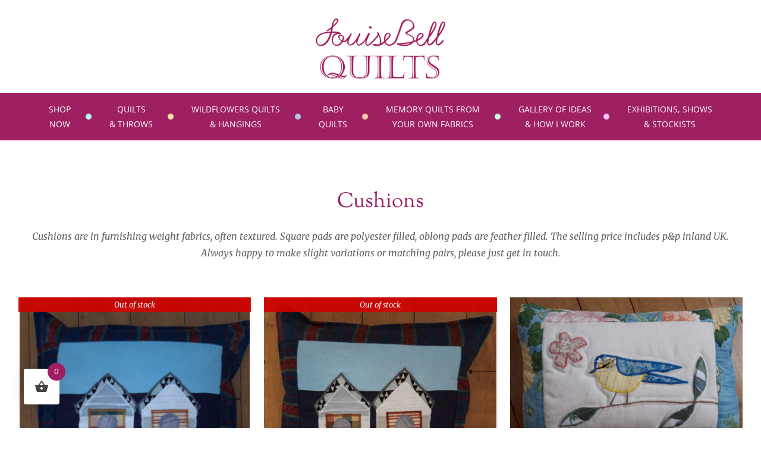

--- FILE ---
content_type: text/html; charset=UTF-8
request_url: https://louisebellquilts.co.uk/shop-now/cushions/
body_size: 39399
content:
<!DOCTYPE html>
<html class="avada-html-layout-wide avada-html-header-position-top" lang="en-GB" prefix="og: http://ogp.me/ns# fb: http://ogp.me/ns/fb#">
<head>
	<meta http-equiv="X-UA-Compatible" content="IE=edge" />
	<meta http-equiv="Content-Type" content="text/html; charset=utf-8"/>
	<meta name="viewport" content="width=device-width, initial-scale=1" />
	<title>Cushions &#8211; Louise Bell Quilts</title>
<meta name='robots' content='max-image-preview:large' />
	<style>img:is([sizes="auto" i], [sizes^="auto," i]) { contain-intrinsic-size: 3000px 1500px }</style>
	<link rel="alternate" type="application/rss+xml" title="Louise Bell Quilts &raquo; Feed" href="https://louisebellquilts.co.uk/feed/" />
<link rel="alternate" type="application/rss+xml" title="Louise Bell Quilts &raquo; Comments Feed" href="https://louisebellquilts.co.uk/comments/feed/" />
		
		
		
									<meta name="description" content="Cushions
Cushions are in furnishing weight fabrics, often textured. Square pads are polyester filled, oblong pads are feather filled. The selling price includes p&amp;p inland UK. Always happy to make slight variations or matching pairs, please just get in touch."/>
				
		<meta property="og:locale" content="en_GB"/>
		<meta property="og:type" content="article"/>
		<meta property="og:site_name" content="Louise Bell Quilts"/>
		<meta property="og:title" content="  Cushions"/>
				<meta property="og:description" content="Cushions
Cushions are in furnishing weight fabrics, often textured. Square pads are polyester filled, oblong pads are feather filled. The selling price includes p&amp;p inland UK. Always happy to make slight variations or matching pairs, please just get in touch."/>
				<meta property="og:url" content="https://louisebellquilts.co.uk/shop-now/cushions/"/>
																				<meta property="og:image" content="https://louisebellquilts.co.uk/wp-content/uploads/2020/07/LBQ-logo-375.png"/>
		<meta property="og:image:width" content="375"/>
		<meta property="og:image:height" content="182"/>
		<meta property="og:image:type" content="image/png"/>
				<script type="text/javascript">
/* <![CDATA[ */
window._wpemojiSettings = {"baseUrl":"https:\/\/s.w.org\/images\/core\/emoji\/16.0.1\/72x72\/","ext":".png","svgUrl":"https:\/\/s.w.org\/images\/core\/emoji\/16.0.1\/svg\/","svgExt":".svg","source":{"concatemoji":"https:\/\/louisebellquilts.co.uk\/wp-includes\/js\/wp-emoji-release.min.js?ver=6.8.3"}};
/*! This file is auto-generated */
!function(s,n){var o,i,e;function c(e){try{var t={supportTests:e,timestamp:(new Date).valueOf()};sessionStorage.setItem(o,JSON.stringify(t))}catch(e){}}function p(e,t,n){e.clearRect(0,0,e.canvas.width,e.canvas.height),e.fillText(t,0,0);var t=new Uint32Array(e.getImageData(0,0,e.canvas.width,e.canvas.height).data),a=(e.clearRect(0,0,e.canvas.width,e.canvas.height),e.fillText(n,0,0),new Uint32Array(e.getImageData(0,0,e.canvas.width,e.canvas.height).data));return t.every(function(e,t){return e===a[t]})}function u(e,t){e.clearRect(0,0,e.canvas.width,e.canvas.height),e.fillText(t,0,0);for(var n=e.getImageData(16,16,1,1),a=0;a<n.data.length;a++)if(0!==n.data[a])return!1;return!0}function f(e,t,n,a){switch(t){case"flag":return n(e,"\ud83c\udff3\ufe0f\u200d\u26a7\ufe0f","\ud83c\udff3\ufe0f\u200b\u26a7\ufe0f")?!1:!n(e,"\ud83c\udde8\ud83c\uddf6","\ud83c\udde8\u200b\ud83c\uddf6")&&!n(e,"\ud83c\udff4\udb40\udc67\udb40\udc62\udb40\udc65\udb40\udc6e\udb40\udc67\udb40\udc7f","\ud83c\udff4\u200b\udb40\udc67\u200b\udb40\udc62\u200b\udb40\udc65\u200b\udb40\udc6e\u200b\udb40\udc67\u200b\udb40\udc7f");case"emoji":return!a(e,"\ud83e\udedf")}return!1}function g(e,t,n,a){var r="undefined"!=typeof WorkerGlobalScope&&self instanceof WorkerGlobalScope?new OffscreenCanvas(300,150):s.createElement("canvas"),o=r.getContext("2d",{willReadFrequently:!0}),i=(o.textBaseline="top",o.font="600 32px Arial",{});return e.forEach(function(e){i[e]=t(o,e,n,a)}),i}function t(e){var t=s.createElement("script");t.src=e,t.defer=!0,s.head.appendChild(t)}"undefined"!=typeof Promise&&(o="wpEmojiSettingsSupports",i=["flag","emoji"],n.supports={everything:!0,everythingExceptFlag:!0},e=new Promise(function(e){s.addEventListener("DOMContentLoaded",e,{once:!0})}),new Promise(function(t){var n=function(){try{var e=JSON.parse(sessionStorage.getItem(o));if("object"==typeof e&&"number"==typeof e.timestamp&&(new Date).valueOf()<e.timestamp+604800&&"object"==typeof e.supportTests)return e.supportTests}catch(e){}return null}();if(!n){if("undefined"!=typeof Worker&&"undefined"!=typeof OffscreenCanvas&&"undefined"!=typeof URL&&URL.createObjectURL&&"undefined"!=typeof Blob)try{var e="postMessage("+g.toString()+"("+[JSON.stringify(i),f.toString(),p.toString(),u.toString()].join(",")+"));",a=new Blob([e],{type:"text/javascript"}),r=new Worker(URL.createObjectURL(a),{name:"wpTestEmojiSupports"});return void(r.onmessage=function(e){c(n=e.data),r.terminate(),t(n)})}catch(e){}c(n=g(i,f,p,u))}t(n)}).then(function(e){for(var t in e)n.supports[t]=e[t],n.supports.everything=n.supports.everything&&n.supports[t],"flag"!==t&&(n.supports.everythingExceptFlag=n.supports.everythingExceptFlag&&n.supports[t]);n.supports.everythingExceptFlag=n.supports.everythingExceptFlag&&!n.supports.flag,n.DOMReady=!1,n.readyCallback=function(){n.DOMReady=!0}}).then(function(){return e}).then(function(){var e;n.supports.everything||(n.readyCallback(),(e=n.source||{}).concatemoji?t(e.concatemoji):e.wpemoji&&e.twemoji&&(t(e.twemoji),t(e.wpemoji)))}))}((window,document),window._wpemojiSettings);
/* ]]> */
</script>
<style id='wp-emoji-styles-inline-css' type='text/css'>

	img.wp-smiley, img.emoji {
		display: inline !important;
		border: none !important;
		box-shadow: none !important;
		height: 1em !important;
		width: 1em !important;
		margin: 0 0.07em !important;
		vertical-align: -0.1em !important;
		background: none !important;
		padding: 0 !important;
	}
</style>
<link rel='stylesheet' id='wp-block-library-css' href='https://louisebellquilts.co.uk/wp-includes/css/dist/block-library/style.min.css?ver=6.8.3' type='text/css' media='all' />
<style id='wp-block-library-theme-inline-css' type='text/css'>
.wp-block-audio :where(figcaption){color:#555;font-size:13px;text-align:center}.is-dark-theme .wp-block-audio :where(figcaption){color:#ffffffa6}.wp-block-audio{margin:0 0 1em}.wp-block-code{border:1px solid #ccc;border-radius:4px;font-family:Menlo,Consolas,monaco,monospace;padding:.8em 1em}.wp-block-embed :where(figcaption){color:#555;font-size:13px;text-align:center}.is-dark-theme .wp-block-embed :where(figcaption){color:#ffffffa6}.wp-block-embed{margin:0 0 1em}.blocks-gallery-caption{color:#555;font-size:13px;text-align:center}.is-dark-theme .blocks-gallery-caption{color:#ffffffa6}:root :where(.wp-block-image figcaption){color:#555;font-size:13px;text-align:center}.is-dark-theme :root :where(.wp-block-image figcaption){color:#ffffffa6}.wp-block-image{margin:0 0 1em}.wp-block-pullquote{border-bottom:4px solid;border-top:4px solid;color:currentColor;margin-bottom:1.75em}.wp-block-pullquote cite,.wp-block-pullquote footer,.wp-block-pullquote__citation{color:currentColor;font-size:.8125em;font-style:normal;text-transform:uppercase}.wp-block-quote{border-left:.25em solid;margin:0 0 1.75em;padding-left:1em}.wp-block-quote cite,.wp-block-quote footer{color:currentColor;font-size:.8125em;font-style:normal;position:relative}.wp-block-quote:where(.has-text-align-right){border-left:none;border-right:.25em solid;padding-left:0;padding-right:1em}.wp-block-quote:where(.has-text-align-center){border:none;padding-left:0}.wp-block-quote.is-large,.wp-block-quote.is-style-large,.wp-block-quote:where(.is-style-plain){border:none}.wp-block-search .wp-block-search__label{font-weight:700}.wp-block-search__button{border:1px solid #ccc;padding:.375em .625em}:where(.wp-block-group.has-background){padding:1.25em 2.375em}.wp-block-separator.has-css-opacity{opacity:.4}.wp-block-separator{border:none;border-bottom:2px solid;margin-left:auto;margin-right:auto}.wp-block-separator.has-alpha-channel-opacity{opacity:1}.wp-block-separator:not(.is-style-wide):not(.is-style-dots){width:100px}.wp-block-separator.has-background:not(.is-style-dots){border-bottom:none;height:1px}.wp-block-separator.has-background:not(.is-style-wide):not(.is-style-dots){height:2px}.wp-block-table{margin:0 0 1em}.wp-block-table td,.wp-block-table th{word-break:normal}.wp-block-table :where(figcaption){color:#555;font-size:13px;text-align:center}.is-dark-theme .wp-block-table :where(figcaption){color:#ffffffa6}.wp-block-video :where(figcaption){color:#555;font-size:13px;text-align:center}.is-dark-theme .wp-block-video :where(figcaption){color:#ffffffa6}.wp-block-video{margin:0 0 1em}:root :where(.wp-block-template-part.has-background){margin-bottom:0;margin-top:0;padding:1.25em 2.375em}
</style>
<style id='classic-theme-styles-inline-css' type='text/css'>
/*! This file is auto-generated */
.wp-block-button__link{color:#fff;background-color:#32373c;border-radius:9999px;box-shadow:none;text-decoration:none;padding:calc(.667em + 2px) calc(1.333em + 2px);font-size:1.125em}.wp-block-file__button{background:#32373c;color:#fff;text-decoration:none}
</style>
<style id='global-styles-inline-css' type='text/css'>
:root{--wp--preset--aspect-ratio--square: 1;--wp--preset--aspect-ratio--4-3: 4/3;--wp--preset--aspect-ratio--3-4: 3/4;--wp--preset--aspect-ratio--3-2: 3/2;--wp--preset--aspect-ratio--2-3: 2/3;--wp--preset--aspect-ratio--16-9: 16/9;--wp--preset--aspect-ratio--9-16: 9/16;--wp--preset--color--black: #000000;--wp--preset--color--cyan-bluish-gray: #abb8c3;--wp--preset--color--white: #ffffff;--wp--preset--color--pale-pink: #f78da7;--wp--preset--color--vivid-red: #cf2e2e;--wp--preset--color--luminous-vivid-orange: #ff6900;--wp--preset--color--luminous-vivid-amber: #fcb900;--wp--preset--color--light-green-cyan: #7bdcb5;--wp--preset--color--vivid-green-cyan: #00d084;--wp--preset--color--pale-cyan-blue: #8ed1fc;--wp--preset--color--vivid-cyan-blue: #0693e3;--wp--preset--color--vivid-purple: #9b51e0;--wp--preset--color--awb-color-1: rgba(255,255,255,1);--wp--preset--color--awb-color-2: rgba(249,249,251,1);--wp--preset--color--awb-color-3: rgba(242,243,245,1);--wp--preset--color--awb-color-4: rgba(226,226,226,1);--wp--preset--color--awb-color-5: rgba(74,78,87,1);--wp--preset--color--awb-color-6: rgba(158,31,98,1);--wp--preset--color--awb-color-7: rgba(51,51,51,1);--wp--preset--color--awb-color-8: rgba(33,41,52,1);--wp--preset--color--awb-color-custom-10: rgba(101,188,123,1);--wp--preset--color--awb-color-custom-11: rgba(94,94,94,1);--wp--preset--color--awb-color-custom-12: rgba(158,160,164,1);--wp--preset--color--awb-color-custom-13: rgba(242,243,245,0.7);--wp--preset--color--awb-color-custom-14: rgba(255,255,255,0.8);--wp--preset--color--awb-color-custom-15: rgba(242,243,245,0.8);--wp--preset--gradient--vivid-cyan-blue-to-vivid-purple: linear-gradient(135deg,rgba(6,147,227,1) 0%,rgb(155,81,224) 100%);--wp--preset--gradient--light-green-cyan-to-vivid-green-cyan: linear-gradient(135deg,rgb(122,220,180) 0%,rgb(0,208,130) 100%);--wp--preset--gradient--luminous-vivid-amber-to-luminous-vivid-orange: linear-gradient(135deg,rgba(252,185,0,1) 0%,rgba(255,105,0,1) 100%);--wp--preset--gradient--luminous-vivid-orange-to-vivid-red: linear-gradient(135deg,rgba(255,105,0,1) 0%,rgb(207,46,46) 100%);--wp--preset--gradient--very-light-gray-to-cyan-bluish-gray: linear-gradient(135deg,rgb(238,238,238) 0%,rgb(169,184,195) 100%);--wp--preset--gradient--cool-to-warm-spectrum: linear-gradient(135deg,rgb(74,234,220) 0%,rgb(151,120,209) 20%,rgb(207,42,186) 40%,rgb(238,44,130) 60%,rgb(251,105,98) 80%,rgb(254,248,76) 100%);--wp--preset--gradient--blush-light-purple: linear-gradient(135deg,rgb(255,206,236) 0%,rgb(152,150,240) 100%);--wp--preset--gradient--blush-bordeaux: linear-gradient(135deg,rgb(254,205,165) 0%,rgb(254,45,45) 50%,rgb(107,0,62) 100%);--wp--preset--gradient--luminous-dusk: linear-gradient(135deg,rgb(255,203,112) 0%,rgb(199,81,192) 50%,rgb(65,88,208) 100%);--wp--preset--gradient--pale-ocean: linear-gradient(135deg,rgb(255,245,203) 0%,rgb(182,227,212) 50%,rgb(51,167,181) 100%);--wp--preset--gradient--electric-grass: linear-gradient(135deg,rgb(202,248,128) 0%,rgb(113,206,126) 100%);--wp--preset--gradient--midnight: linear-gradient(135deg,rgb(2,3,129) 0%,rgb(40,116,252) 100%);--wp--preset--font-size--small: 12px;--wp--preset--font-size--medium: 20px;--wp--preset--font-size--large: 24px;--wp--preset--font-size--x-large: 42px;--wp--preset--font-size--normal: 16px;--wp--preset--font-size--xlarge: 32px;--wp--preset--font-size--huge: 48px;--wp--preset--spacing--20: 0.44rem;--wp--preset--spacing--30: 0.67rem;--wp--preset--spacing--40: 1rem;--wp--preset--spacing--50: 1.5rem;--wp--preset--spacing--60: 2.25rem;--wp--preset--spacing--70: 3.38rem;--wp--preset--spacing--80: 5.06rem;--wp--preset--shadow--natural: 6px 6px 9px rgba(0, 0, 0, 0.2);--wp--preset--shadow--deep: 12px 12px 50px rgba(0, 0, 0, 0.4);--wp--preset--shadow--sharp: 6px 6px 0px rgba(0, 0, 0, 0.2);--wp--preset--shadow--outlined: 6px 6px 0px -3px rgba(255, 255, 255, 1), 6px 6px rgba(0, 0, 0, 1);--wp--preset--shadow--crisp: 6px 6px 0px rgba(0, 0, 0, 1);}:where(.is-layout-flex){gap: 0.5em;}:where(.is-layout-grid){gap: 0.5em;}body .is-layout-flex{display: flex;}.is-layout-flex{flex-wrap: wrap;align-items: center;}.is-layout-flex > :is(*, div){margin: 0;}body .is-layout-grid{display: grid;}.is-layout-grid > :is(*, div){margin: 0;}:where(.wp-block-columns.is-layout-flex){gap: 2em;}:where(.wp-block-columns.is-layout-grid){gap: 2em;}:where(.wp-block-post-template.is-layout-flex){gap: 1.25em;}:where(.wp-block-post-template.is-layout-grid){gap: 1.25em;}.has-black-color{color: var(--wp--preset--color--black) !important;}.has-cyan-bluish-gray-color{color: var(--wp--preset--color--cyan-bluish-gray) !important;}.has-white-color{color: var(--wp--preset--color--white) !important;}.has-pale-pink-color{color: var(--wp--preset--color--pale-pink) !important;}.has-vivid-red-color{color: var(--wp--preset--color--vivid-red) !important;}.has-luminous-vivid-orange-color{color: var(--wp--preset--color--luminous-vivid-orange) !important;}.has-luminous-vivid-amber-color{color: var(--wp--preset--color--luminous-vivid-amber) !important;}.has-light-green-cyan-color{color: var(--wp--preset--color--light-green-cyan) !important;}.has-vivid-green-cyan-color{color: var(--wp--preset--color--vivid-green-cyan) !important;}.has-pale-cyan-blue-color{color: var(--wp--preset--color--pale-cyan-blue) !important;}.has-vivid-cyan-blue-color{color: var(--wp--preset--color--vivid-cyan-blue) !important;}.has-vivid-purple-color{color: var(--wp--preset--color--vivid-purple) !important;}.has-black-background-color{background-color: var(--wp--preset--color--black) !important;}.has-cyan-bluish-gray-background-color{background-color: var(--wp--preset--color--cyan-bluish-gray) !important;}.has-white-background-color{background-color: var(--wp--preset--color--white) !important;}.has-pale-pink-background-color{background-color: var(--wp--preset--color--pale-pink) !important;}.has-vivid-red-background-color{background-color: var(--wp--preset--color--vivid-red) !important;}.has-luminous-vivid-orange-background-color{background-color: var(--wp--preset--color--luminous-vivid-orange) !important;}.has-luminous-vivid-amber-background-color{background-color: var(--wp--preset--color--luminous-vivid-amber) !important;}.has-light-green-cyan-background-color{background-color: var(--wp--preset--color--light-green-cyan) !important;}.has-vivid-green-cyan-background-color{background-color: var(--wp--preset--color--vivid-green-cyan) !important;}.has-pale-cyan-blue-background-color{background-color: var(--wp--preset--color--pale-cyan-blue) !important;}.has-vivid-cyan-blue-background-color{background-color: var(--wp--preset--color--vivid-cyan-blue) !important;}.has-vivid-purple-background-color{background-color: var(--wp--preset--color--vivid-purple) !important;}.has-black-border-color{border-color: var(--wp--preset--color--black) !important;}.has-cyan-bluish-gray-border-color{border-color: var(--wp--preset--color--cyan-bluish-gray) !important;}.has-white-border-color{border-color: var(--wp--preset--color--white) !important;}.has-pale-pink-border-color{border-color: var(--wp--preset--color--pale-pink) !important;}.has-vivid-red-border-color{border-color: var(--wp--preset--color--vivid-red) !important;}.has-luminous-vivid-orange-border-color{border-color: var(--wp--preset--color--luminous-vivid-orange) !important;}.has-luminous-vivid-amber-border-color{border-color: var(--wp--preset--color--luminous-vivid-amber) !important;}.has-light-green-cyan-border-color{border-color: var(--wp--preset--color--light-green-cyan) !important;}.has-vivid-green-cyan-border-color{border-color: var(--wp--preset--color--vivid-green-cyan) !important;}.has-pale-cyan-blue-border-color{border-color: var(--wp--preset--color--pale-cyan-blue) !important;}.has-vivid-cyan-blue-border-color{border-color: var(--wp--preset--color--vivid-cyan-blue) !important;}.has-vivid-purple-border-color{border-color: var(--wp--preset--color--vivid-purple) !important;}.has-vivid-cyan-blue-to-vivid-purple-gradient-background{background: var(--wp--preset--gradient--vivid-cyan-blue-to-vivid-purple) !important;}.has-light-green-cyan-to-vivid-green-cyan-gradient-background{background: var(--wp--preset--gradient--light-green-cyan-to-vivid-green-cyan) !important;}.has-luminous-vivid-amber-to-luminous-vivid-orange-gradient-background{background: var(--wp--preset--gradient--luminous-vivid-amber-to-luminous-vivid-orange) !important;}.has-luminous-vivid-orange-to-vivid-red-gradient-background{background: var(--wp--preset--gradient--luminous-vivid-orange-to-vivid-red) !important;}.has-very-light-gray-to-cyan-bluish-gray-gradient-background{background: var(--wp--preset--gradient--very-light-gray-to-cyan-bluish-gray) !important;}.has-cool-to-warm-spectrum-gradient-background{background: var(--wp--preset--gradient--cool-to-warm-spectrum) !important;}.has-blush-light-purple-gradient-background{background: var(--wp--preset--gradient--blush-light-purple) !important;}.has-blush-bordeaux-gradient-background{background: var(--wp--preset--gradient--blush-bordeaux) !important;}.has-luminous-dusk-gradient-background{background: var(--wp--preset--gradient--luminous-dusk) !important;}.has-pale-ocean-gradient-background{background: var(--wp--preset--gradient--pale-ocean) !important;}.has-electric-grass-gradient-background{background: var(--wp--preset--gradient--electric-grass) !important;}.has-midnight-gradient-background{background: var(--wp--preset--gradient--midnight) !important;}.has-small-font-size{font-size: var(--wp--preset--font-size--small) !important;}.has-medium-font-size{font-size: var(--wp--preset--font-size--medium) !important;}.has-large-font-size{font-size: var(--wp--preset--font-size--large) !important;}.has-x-large-font-size{font-size: var(--wp--preset--font-size--x-large) !important;}
:where(.wp-block-post-template.is-layout-flex){gap: 1.25em;}:where(.wp-block-post-template.is-layout-grid){gap: 1.25em;}
:where(.wp-block-columns.is-layout-flex){gap: 2em;}:where(.wp-block-columns.is-layout-grid){gap: 2em;}
:root :where(.wp-block-pullquote){font-size: 1.5em;line-height: 1.6;}
</style>
<style id='woocommerce-inline-inline-css' type='text/css'>
.woocommerce form .form-row .required { visibility: visible; }
</style>
<link rel='stylesheet' id='hint-css' href='https://louisebellquilts.co.uk/wp-content/plugins/woo-fly-cart/assets/hint/hint.min.css?ver=6.8.3' type='text/css' media='all' />
<link rel='stylesheet' id='perfect-scrollbar-css' href='https://louisebellquilts.co.uk/wp-content/plugins/woo-fly-cart/assets/perfect-scrollbar/css/perfect-scrollbar.min.css?ver=6.8.3' type='text/css' media='all' />
<link rel='stylesheet' id='perfect-scrollbar-wpc-css' href='https://louisebellquilts.co.uk/wp-content/plugins/woo-fly-cart/assets/perfect-scrollbar/css/custom-theme.css?ver=6.8.3' type='text/css' media='all' />
<link rel='stylesheet' id='woofc-fonts-css' href='https://louisebellquilts.co.uk/wp-content/plugins/woo-fly-cart/assets/css/fonts.css?ver=6.8.3' type='text/css' media='all' />
<link rel='stylesheet' id='woofc-frontend-css' href='https://louisebellquilts.co.uk/wp-content/plugins/woo-fly-cart/assets/css/frontend.css?ver=5.9.8' type='text/css' media='all' />
<style id='woofc-frontend-inline-css' type='text/css'>
.woofc-area.woofc-style-01 .woofc-inner, .woofc-area.woofc-style-03 .woofc-inner, .woofc-area.woofc-style-02 .woofc-area-bot .woofc-action .woofc-action-inner > div a:hover, .woofc-area.woofc-style-04 .woofc-area-bot .woofc-action .woofc-action-inner > div a:hover {
                            background-color: #cc6055;
                        }

                        .woofc-area.woofc-style-01 .woofc-area-bot .woofc-action .woofc-action-inner > div a, .woofc-area.woofc-style-02 .woofc-area-bot .woofc-action .woofc-action-inner > div a, .woofc-area.woofc-style-03 .woofc-area-bot .woofc-action .woofc-action-inner > div a, .woofc-area.woofc-style-04 .woofc-area-bot .woofc-action .woofc-action-inner > div a {
                            outline: none;
                            color: #cc6055;
                        }

                        .woofc-area.woofc-style-02 .woofc-area-bot .woofc-action .woofc-action-inner > div a, .woofc-area.woofc-style-04 .woofc-area-bot .woofc-action .woofc-action-inner > div a {
                            border-color: #cc6055;
                        }

                        .woofc-area.woofc-style-05 .woofc-inner{
                            background-color: #cc6055;
                            background-image: url('');
                            background-size: cover;
                            background-position: center;
                            background-repeat: no-repeat;
                        }
                        
                        .woofc-count span {
                            background-color: #cc6055;
                        }
</style>
<link rel='stylesheet' id='brands-styles-css' href='https://louisebellquilts.co.uk/wp-content/plugins/woocommerce/assets/css/brands.css?ver=10.3.7' type='text/css' media='all' />
<link rel='stylesheet' id='fusion-dynamic-css-css' href='https://louisebellquilts.co.uk/wp-content/uploads/fusion-styles/67b860f653d45eeddd2e5b205b92cc84.min.css?ver=3.13.3' type='text/css' media='all' />
<script type="text/javascript" src="https://louisebellquilts.co.uk/wp-includes/js/jquery/jquery.min.js?ver=3.7.1" id="jquery-core-js"></script>
<script type="text/javascript" src="https://louisebellquilts.co.uk/wp-includes/js/jquery/jquery-migrate.min.js?ver=3.4.1" id="jquery-migrate-js"></script>
<script type="text/javascript" src="https://louisebellquilts.co.uk/wp-content/plugins/woocommerce/assets/js/jquery-blockui/jquery.blockUI.min.js?ver=2.7.0-wc.10.3.7" id="wc-jquery-blockui-js" defer="defer" data-wp-strategy="defer"></script>
<script type="text/javascript" id="wc-add-to-cart-js-extra">
/* <![CDATA[ */
var wc_add_to_cart_params = {"ajax_url":"\/wp-admin\/admin-ajax.php","wc_ajax_url":"\/?wc-ajax=%%endpoint%%","i18n_view_cart":"View basket","cart_url":"https:\/\/louisebellquilts.co.uk\/basket\/","is_cart":"","cart_redirect_after_add":"no"};
/* ]]> */
</script>
<script type="text/javascript" src="https://louisebellquilts.co.uk/wp-content/plugins/woocommerce/assets/js/frontend/add-to-cart.min.js?ver=10.3.7" id="wc-add-to-cart-js" defer="defer" data-wp-strategy="defer"></script>
<script type="text/javascript" src="https://louisebellquilts.co.uk/wp-content/plugins/woocommerce/assets/js/js-cookie/js.cookie.min.js?ver=2.1.4-wc.10.3.7" id="wc-js-cookie-js" data-wp-strategy="defer"></script>
<script type="text/javascript" id="woocommerce-js-extra">
/* <![CDATA[ */
var woocommerce_params = {"ajax_url":"\/wp-admin\/admin-ajax.php","wc_ajax_url":"\/?wc-ajax=%%endpoint%%","i18n_password_show":"Show password","i18n_password_hide":"Hide password"};
/* ]]> */
</script>
<script type="text/javascript" src="https://louisebellquilts.co.uk/wp-content/plugins/woocommerce/assets/js/frontend/woocommerce.min.js?ver=10.3.7" id="woocommerce-js" defer="defer" data-wp-strategy="defer"></script>
<link rel="https://api.w.org/" href="https://louisebellquilts.co.uk/wp-json/" /><link rel="alternate" title="JSON" type="application/json" href="https://louisebellquilts.co.uk/wp-json/wp/v2/pages/672" /><link rel="EditURI" type="application/rsd+xml" title="RSD" href="https://louisebellquilts.co.uk/xmlrpc.php?rsd" />
<meta name="generator" content="WordPress 6.8.3" />
<meta name="generator" content="WooCommerce 10.3.7" />
<link rel="canonical" href="https://louisebellquilts.co.uk/shop-now/cushions/" />
<link rel='shortlink' href='https://louisebellquilts.co.uk/?p=672' />
<link rel="alternate" title="oEmbed (JSON)" type="application/json+oembed" href="https://louisebellquilts.co.uk/wp-json/oembed/1.0/embed?url=https%3A%2F%2Flouisebellquilts.co.uk%2Fshop-now%2Fcushions%2F" />
<link rel="alternate" title="oEmbed (XML)" type="text/xml+oembed" href="https://louisebellquilts.co.uk/wp-json/oembed/1.0/embed?url=https%3A%2F%2Flouisebellquilts.co.uk%2Fshop-now%2Fcushions%2F&#038;format=xml" />
<style type="text/css" id="css-fb-visibility">@media screen and (max-width: 640px){.fusion-no-small-visibility{display:none !important;}body .sm-text-align-center{text-align:center !important;}body .sm-text-align-left{text-align:left !important;}body .sm-text-align-right{text-align:right !important;}body .sm-flex-align-center{justify-content:center !important;}body .sm-flex-align-flex-start{justify-content:flex-start !important;}body .sm-flex-align-flex-end{justify-content:flex-end !important;}body .sm-mx-auto{margin-left:auto !important;margin-right:auto !important;}body .sm-ml-auto{margin-left:auto !important;}body .sm-mr-auto{margin-right:auto !important;}body .fusion-absolute-position-small{position:absolute;top:auto;width:100%;}.awb-sticky.awb-sticky-small{ position: sticky; top: var(--awb-sticky-offset,0); }}@media screen and (min-width: 641px) and (max-width: 1024px){.fusion-no-medium-visibility{display:none !important;}body .md-text-align-center{text-align:center !important;}body .md-text-align-left{text-align:left !important;}body .md-text-align-right{text-align:right !important;}body .md-flex-align-center{justify-content:center !important;}body .md-flex-align-flex-start{justify-content:flex-start !important;}body .md-flex-align-flex-end{justify-content:flex-end !important;}body .md-mx-auto{margin-left:auto !important;margin-right:auto !important;}body .md-ml-auto{margin-left:auto !important;}body .md-mr-auto{margin-right:auto !important;}body .fusion-absolute-position-medium{position:absolute;top:auto;width:100%;}.awb-sticky.awb-sticky-medium{ position: sticky; top: var(--awb-sticky-offset,0); }}@media screen and (min-width: 1025px){.fusion-no-large-visibility{display:none !important;}body .lg-text-align-center{text-align:center !important;}body .lg-text-align-left{text-align:left !important;}body .lg-text-align-right{text-align:right !important;}body .lg-flex-align-center{justify-content:center !important;}body .lg-flex-align-flex-start{justify-content:flex-start !important;}body .lg-flex-align-flex-end{justify-content:flex-end !important;}body .lg-mx-auto{margin-left:auto !important;margin-right:auto !important;}body .lg-ml-auto{margin-left:auto !important;}body .lg-mr-auto{margin-right:auto !important;}body .fusion-absolute-position-large{position:absolute;top:auto;width:100%;}.awb-sticky.awb-sticky-large{ position: sticky; top: var(--awb-sticky-offset,0); }}</style>	<noscript><style>.woocommerce-product-gallery{ opacity: 1 !important; }</style></noscript>
	<style type="text/css">.recentcomments a{display:inline !important;padding:0 !important;margin:0 !important;}</style>		<script type="text/javascript">
			var doc = document.documentElement;
			doc.setAttribute( 'data-useragent', navigator.userAgent );
		</script>
		
	</head>

<body class="wp-singular page-template-default page page-id-672 page-child parent-pageid-7 wp-theme-Avada theme-Avada woocommerce-no-js fusion-image-hovers fusion-pagination-sizing fusion-button_type-flat fusion-button_span-no fusion-button_gradient-linear avada-image-rollover-circle-yes avada-image-rollover-yes avada-image-rollover-direction-left fusion-body ltr fusion-sticky-header no-tablet-sticky-header no-mobile-sticky-header no-mobile-slidingbar no-mobile-totop avada-has-rev-slider-styles fusion-disable-outline fusion-sub-menu-fade mobile-logo-pos-center layout-wide-mode avada-has-boxed-modal-shadow- layout-scroll-offset-full avada-has-zero-margin-offset-top fusion-top-header menu-text-align-center fusion-woo-product-design-classic fusion-woo-shop-page-columns-4 fusion-woo-related-columns-0 fusion-woo-archive-page-columns-3 avada-has-woo-gallery-disabled woo-sale-badge-circle woo-outofstock-badge-top_bar mobile-menu-design-classic fusion-show-pagination-text fusion-header-layout-v4 avada-responsive avada-footer-fx-none avada-menu-highlight-style-bar fusion-search-form-clean fusion-main-menu-search-overlay fusion-avatar-circle avada-dropdown-styles avada-blog-layout-large avada-blog-archive-layout-large avada-header-shadow-no avada-menu-icon-position-left avada-has-megamenu-shadow avada-has-mobile-menu-search avada-has-breadcrumb-mobile-hidden avada-has-titlebar-hide avada-header-border-color-full-transparent avada-has-pagination-width_height avada-flyout-menu-direction-fade avada-ec-views-v1" data-awb-post-id="672">
		<a class="skip-link screen-reader-text" href="#content">Skip to content</a>

	<div id="boxed-wrapper">
		
		<div id="wrapper" class="fusion-wrapper">
			<div id="home" style="position:relative;top:-1px;"></div>
												<div class="fusion-tb-header"><div class="fusion-fullwidth fullwidth-box fusion-builder-row-1 fusion-flex-container hundred-percent-fullwidth non-hundred-percent-height-scrolling" style="--awb-border-radius-top-left:0px;--awb-border-radius-top-right:0px;--awb-border-radius-bottom-right:0px;--awb-border-radius-bottom-left:0px;--awb-padding-top:30px;--awb-flex-wrap:wrap;" ><div class="fusion-builder-row fusion-row fusion-flex-align-items-flex-start fusion-flex-content-wrap" style="width:104% !important;max-width:104% !important;margin-left: calc(-4% / 2 );margin-right: calc(-4% / 2 );"><div class="fusion-layout-column fusion_builder_column fusion-builder-column-0 fusion_builder_column_1_3 1_3 fusion-flex-column" style="--awb-bg-size:cover;--awb-width-large:33.333333333333%;--awb-margin-top-large:0px;--awb-spacing-right-large:5.76%;--awb-margin-bottom-large:20px;--awb-spacing-left-large:5.76%;--awb-width-medium:33.333333333333%;--awb-order-medium:0;--awb-spacing-right-medium:5.76%;--awb-spacing-left-medium:5.76%;--awb-width-small:100%;--awb-order-small:0;--awb-spacing-right-small:1.92%;--awb-spacing-left-small:1.92%;"><div class="fusion-column-wrapper fusion-column-has-shadow fusion-flex-justify-content-flex-start fusion-content-layout-column"></div></div><div class="fusion-layout-column fusion_builder_column fusion-builder-column-1 fusion_builder_column_1_3 1_3 fusion-flex-column" style="--awb-bg-size:cover;--awb-width-large:33.333333333333%;--awb-margin-top-large:0px;--awb-spacing-right-large:5.76%;--awb-margin-bottom-large:20px;--awb-spacing-left-large:5.76%;--awb-width-medium:33.333333333333%;--awb-order-medium:0;--awb-spacing-right-medium:5.76%;--awb-spacing-left-medium:5.76%;--awb-width-small:100%;--awb-order-small:0;--awb-spacing-right-small:1.92%;--awb-spacing-left-small:1.92%;"><div class="fusion-column-wrapper fusion-column-has-shadow fusion-flex-justify-content-flex-start fusion-content-layout-column"><div class="fusion-image-element " style="text-align:center;--awb-max-width:220px;--awb-caption-title-font-family:var(--h2_typography-font-family);--awb-caption-title-font-weight:var(--h2_typography-font-weight);--awb-caption-title-font-style:var(--h2_typography-font-style);--awb-caption-title-size:var(--h2_typography-font-size);--awb-caption-title-transform:var(--h2_typography-text-transform);--awb-caption-title-line-height:var(--h2_typography-line-height);--awb-caption-title-letter-spacing:var(--h2_typography-letter-spacing);"><span class=" fusion-imageframe imageframe-none imageframe-1 hover-type-none"><a class="fusion-no-lightbox" href="https://louisebellquilts.co.uk" target="_self" aria-label="LBQ-logo-750"><img fetchpriority="high" decoding="async" width="750" height="363" src="https://louisebellquilts.co.uk/wp-content/uploads/2020/07/LBQ-logo-750.png" alt class="img-responsive wp-image-36" srcset="https://louisebellquilts.co.uk/wp-content/uploads/2020/07/LBQ-logo-750-200x97.png 200w, https://louisebellquilts.co.uk/wp-content/uploads/2020/07/LBQ-logo-750-400x194.png 400w, https://louisebellquilts.co.uk/wp-content/uploads/2020/07/LBQ-logo-750-600x290.png 600w, https://louisebellquilts.co.uk/wp-content/uploads/2020/07/LBQ-logo-750.png 750w" sizes="(max-width: 640px) 100vw, (max-width: 1919px) 600px,(min-width: 1920px) 33vw" /></a></span></div></div></div><div class="fusion-layout-column fusion_builder_column fusion-builder-column-2 fusion_builder_column_1_3 1_3 fusion-flex-column" style="--awb-bg-size:cover;--awb-width-large:33.333333333333%;--awb-margin-top-large:0px;--awb-spacing-right-large:5.76%;--awb-margin-bottom-large:20px;--awb-spacing-left-large:5.76%;--awb-width-medium:33.333333333333%;--awb-order-medium:0;--awb-spacing-right-medium:5.76%;--awb-spacing-left-medium:5.76%;--awb-width-small:100%;--awb-order-small:0;--awb-spacing-right-small:1.92%;--awb-spacing-left-small:1.92%;"><div class="fusion-column-wrapper fusion-column-has-shadow fusion-flex-justify-content-flex-start fusion-content-layout-column"><?php echo do_shortcode("[woo_cart_but]"); ?></div></div></div></div><div class="fusion-fullwidth fullwidth-box fusion-builder-row-2 fusion-flex-container nonhundred-percent-fullwidth non-hundred-percent-height-scrolling" style="--awb-border-radius-top-left:0px;--awb-border-radius-top-right:0px;--awb-border-radius-bottom-right:0px;--awb-border-radius-bottom-left:0px;--awb-margin-top:0px;--awb-margin-bottom:0px;--awb-background-color:#9e1f62;--awb-flex-wrap:wrap;" ><div class="fusion-builder-row fusion-row fusion-flex-align-items-flex-start fusion-flex-content-wrap" style="max-width:1352px;margin-left: calc(-4% / 2 );margin-right: calc(-4% / 2 );"><div class="fusion-layout-column fusion_builder_column fusion-builder-column-3 fusion_builder_column_1_1 1_1 fusion-flex-column" style="--awb-bg-color:#9e1f62;--awb-bg-color-hover:#9e1f62;--awb-bg-size:cover;--awb-width-large:100%;--awb-margin-top-large:0px;--awb-spacing-right-large:0px;--awb-margin-bottom-large:0px;--awb-spacing-left-large:0px;--awb-width-medium:100%;--awb-order-medium:0;--awb-spacing-right-medium:0px;--awb-spacing-left-medium:0px;--awb-width-small:100%;--awb-order-small:0;--awb-spacing-right-small:1.92%;--awb-spacing-left-small:1.92%;"><div class="fusion-column-wrapper fusion-column-has-shadow fusion-flex-justify-content-flex-start fusion-content-layout-column"><nav class="awb-menu awb-menu_row awb-menu_em-hover mobile-mode-collapse-to-button awb-menu_icons-left awb-menu_dc-yes mobile-trigger-fullwidth-on awb-menu_mobile-toggle awb-menu_indent-center awb-menu_mt-fullwidth mobile-size-column-relative loading mega-menu-loading awb-menu_desktop awb-menu_dropdown awb-menu_expand-right awb-menu_transition-fade fusion-no-small-visibility" style="--awb-font-size:14px;--awb-text-transform:uppercase;--awb-min-height:10px;--awb-gap:15px;--awb-align-items:center;--awb-justify-content:center;--awb-items-padding-top:15px;--awb-items-padding-right:15px;--awb-items-padding-bottom:15px;--awb-items-padding-left:15px;--awb-color:#ffffff;--awb-active-color:#ffffff;--awb-submenu-text-transform:none;--awb-icons-color:#ffffff;--awb-icons-hover-color:#ffffff;--awb-main-justify-content:flex-start;--awb-mobile-nav-button-align-hor:center;--awb-mobile-bg:#9e1f62;--awb-mobile-color:#ffffff;--awb-mobile-nav-items-height:35;--awb-mobile-trigger-color:#ffffff;--awb-mobile-trigger-background-color:#9e1f62;--awb-mobile-justify:center;--awb-mobile-caret-left:auto;--awb-mobile-caret-right:0;--awb-fusion-font-family-typography:&quot;Open Sans&quot;;--awb-fusion-font-style-typography:normal;--awb-fusion-font-weight-typography:400;--awb-fusion-font-family-submenu-typography:inherit;--awb-fusion-font-style-submenu-typography:normal;--awb-fusion-font-weight-submenu-typography:400;--awb-fusion-font-family-mobile-typography:inherit;--awb-fusion-font-style-mobile-typography:normal;--awb-fusion-font-weight-mobile-typography:400;" aria-label="mainmenu001" data-breakpoint="770" data-count="0" data-transition-type="fade" data-transition-time="300" data-expand="right"><button type="button" class="awb-menu__m-toggle" aria-expanded="false" aria-controls="menu-mainmenu001"><span class="awb-menu__m-toggle-inner"><span class="collapsed-nav-text">NAVIGATION</span><span class="awb-menu__m-collapse-icon"><span class="awb-menu__m-collapse-icon-open fa-bars fas"></span><span class="awb-menu__m-collapse-icon-close fa-times fas"></span></span></span></button><ul id="menu-mainmenu001" class="fusion-menu awb-menu__main-ul awb-menu__main-ul_row"><li  id="menu-item-28"  class="menu-item menu-item-type-post_type menu-item-object-page current-page-ancestor menu-item-28 awb-menu__li awb-menu__main-li awb-menu__main-li_regular"  data-item-id="28"><span class="awb-menu__main-background-default awb-menu__main-background-default_fade"></span><span class="awb-menu__main-background-active awb-menu__main-background-active_fade"></span><a  href="https://louisebellquilts.co.uk/shop-now/" class="awb-menu__main-a awb-menu__main-a_regular"><span class="menu-text">Shop<br>Now</span></a></li><li  id="menu-item-26"  class="menu-item menu-item-type-post_type menu-item-object-page menu-item-26 awb-menu__li awb-menu__main-li awb-menu__main-li_regular"  data-item-id="26"><span class="awb-menu__main-background-default awb-menu__main-background-default_fade"></span><span class="awb-menu__main-background-active awb-menu__main-background-active_fade"></span><a  href="https://louisebellquilts.co.uk/quilts-and-throws/" class="awb-menu__main-a awb-menu__main-a_regular"><span class="menu-text">Quilts<br>&#038; Throws</span></a></li><li  id="menu-item-29"  class="menu-item menu-item-type-post_type menu-item-object-page menu-item-29 awb-menu__li awb-menu__main-li awb-menu__main-li_regular"  data-item-id="29"><span class="awb-menu__main-background-default awb-menu__main-background-default_fade"></span><span class="awb-menu__main-background-active awb-menu__main-background-active_fade"></span><a  href="https://louisebellquilts.co.uk/wildflower-quilts-and-hangings/" class="awb-menu__main-a awb-menu__main-a_regular"><span class="menu-text">Wildflowers Quilts<br>&#038; Hangings</span></a></li><li  id="menu-item-22"  class="menu-item menu-item-type-post_type menu-item-object-page menu-item-22 awb-menu__li awb-menu__main-li awb-menu__main-li_regular"  data-item-id="22"><span class="awb-menu__main-background-default awb-menu__main-background-default_fade"></span><span class="awb-menu__main-background-active awb-menu__main-background-active_fade"></span><a  href="https://louisebellquilts.co.uk/baby-quilts/" class="awb-menu__main-a awb-menu__main-a_regular"><span class="menu-text">Baby<br>Quilts</span></a></li><li  id="menu-item-25"  class="menu-item menu-item-type-post_type menu-item-object-page menu-item-25 awb-menu__li awb-menu__main-li awb-menu__main-li_regular"  data-item-id="25"><span class="awb-menu__main-background-default awb-menu__main-background-default_fade"></span><span class="awb-menu__main-background-active awb-menu__main-background-active_fade"></span><a  href="https://louisebellquilts.co.uk/memory-quilts-from-your-own-fabrics/" class="awb-menu__main-a awb-menu__main-a_regular"><span class="menu-text">Memory Quilts From<br>Your Own Fabrics</span></a></li><li  id="menu-item-24"  class="menu-item menu-item-type-post_type menu-item-object-page menu-item-24 awb-menu__li awb-menu__main-li awb-menu__main-li_regular"  data-item-id="24"><span class="awb-menu__main-background-default awb-menu__main-background-default_fade"></span><span class="awb-menu__main-background-active awb-menu__main-background-active_fade"></span><a  href="https://louisebellquilts.co.uk/gallery-of-ideas-and-how-i-work/" class="awb-menu__main-a awb-menu__main-a_regular"><span class="menu-text">Gallery Of Ideas<br>&#038; How I Work</span></a></li><li  id="menu-item-23"  class="menu-item menu-item-type-post_type menu-item-object-page menu-item-23 awb-menu__li awb-menu__main-li awb-menu__main-li_regular"  data-item-id="23"><span class="awb-menu__main-background-default awb-menu__main-background-default_fade"></span><span class="awb-menu__main-background-active awb-menu__main-background-active_fade"></span><a  href="https://louisebellquilts.co.uk/exhibitions-shows-stockists/" class="awb-menu__main-a awb-menu__main-a_regular"><span class="menu-text">Exhibitions, Shows<br>&#038; Stockists</span></a></li></ul></nav><nav class="awb-menu awb-menu_row awb-menu_em-hover mobile-mode-collapse-to-button awb-menu_icons-left awb-menu_dc-yes mobile-trigger-fullwidth-on awb-menu_mobile-toggle awb-menu_indent-center awb-menu_mt-fullwidth mobile-size-column-relative loading mega-menu-loading awb-menu_desktop awb-menu_dropdown awb-menu_expand-right awb-menu_transition-fade fusion-no-medium-visibility fusion-no-large-visibility" style="--awb-font-size:14px;--awb-text-transform:uppercase;--awb-min-height:10px;--awb-gap:15px;--awb-justify-content:space-around;--awb-items-padding-top:15px;--awb-items-padding-right:15px;--awb-items-padding-bottom:15px;--awb-items-padding-left:15px;--awb-color:#ffffff;--awb-active-color:#ffffff;--awb-submenu-text-transform:none;--awb-icons-color:#ffffff;--awb-icons-hover-color:#ffffff;--awb-main-justify-content:flex-start;--awb-mobile-nav-button-align-hor:center;--awb-mobile-bg:#9e1f62;--awb-mobile-color:#ffffff;--awb-mobile-nav-items-height:35;--awb-mobile-trigger-color:#ffffff;--awb-mobile-trigger-background-color:#9e1f62;--awb-mobile-justify:center;--awb-mobile-caret-left:auto;--awb-mobile-caret-right:0;--awb-fusion-font-family-typography:&quot;Open Sans&quot;;--awb-fusion-font-style-typography:normal;--awb-fusion-font-weight-typography:400;--awb-fusion-font-family-submenu-typography:inherit;--awb-fusion-font-style-submenu-typography:normal;--awb-fusion-font-weight-submenu-typography:400;--awb-fusion-font-family-mobile-typography:inherit;--awb-fusion-font-style-mobile-typography:normal;--awb-fusion-font-weight-mobile-typography:400;" aria-label="mobile" data-breakpoint="770" data-count="1" data-transition-type="fade" data-transition-time="300" data-expand="right"><button type="button" class="awb-menu__m-toggle" aria-expanded="false" aria-controls="menu-mobile"><span class="awb-menu__m-toggle-inner"><span class="collapsed-nav-text">NAVIGATION</span><span class="awb-menu__m-collapse-icon"><span class="awb-menu__m-collapse-icon-open fa-bars fas"></span><span class="awb-menu__m-collapse-icon-close fa-times fas"></span></span></span></button><ul id="menu-mobile" class="fusion-menu awb-menu__main-ul awb-menu__main-ul_row"><li  id="menu-item-213"  class="menu-item menu-item-type-post_type menu-item-object-page current-page-ancestor menu-item-213 awb-menu__li awb-menu__main-li awb-menu__main-li_regular"  data-item-id="213"><span class="awb-menu__main-background-default awb-menu__main-background-default_fade"></span><span class="awb-menu__main-background-active awb-menu__main-background-active_fade"></span><a  href="https://louisebellquilts.co.uk/shop-now/" class="awb-menu__main-a awb-menu__main-a_regular"><span class="menu-text">Shop Now</span></a></li><li  id="menu-item-211"  class="menu-item menu-item-type-post_type menu-item-object-page menu-item-has-children menu-item-211 awb-menu__li awb-menu__main-li awb-menu__main-li_regular"  data-item-id="211"><span class="awb-menu__main-background-default awb-menu__main-background-default_fade"></span><span class="awb-menu__main-background-active awb-menu__main-background-active_fade"></span><a  href="https://louisebellquilts.co.uk/quilts-and-throws/" class="awb-menu__main-a awb-menu__main-a_regular"><span class="menu-text">Quilts &#038; Throws</span><span class="awb-menu__open-nav-submenu-hover"></span></a><button type="button" aria-label="Open submenu of Quilts &#038; Throws" aria-expanded="false" class="awb-menu__open-nav-submenu_mobile awb-menu__open-nav-submenu_main"></button><ul class="awb-menu__sub-ul awb-menu__sub-ul_main"><li  id="menu-item-409"  class="menu-item menu-item-type-post_type menu-item-object-page menu-item-409 awb-menu__li awb-menu__sub-li" ><a  href="https://louisebellquilts.co.uk/quilts-and-throws-applique/" class="awb-menu__sub-a"><span>Quilts &#038; Throws – Appliqué</span></a></li><li  id="menu-item-408"  class="menu-item menu-item-type-post_type menu-item-object-page menu-item-408 awb-menu__li awb-menu__sub-li" ><a  href="https://louisebellquilts.co.uk/quilts-and-throws-patchwork/" class="awb-menu__sub-a"><span>Quilts &#038; Throws – Patchwork</span></a></li></ul></li><li  id="menu-item-214"  class="menu-item menu-item-type-post_type menu-item-object-page menu-item-214 awb-menu__li awb-menu__main-li awb-menu__main-li_regular"  data-item-id="214"><span class="awb-menu__main-background-default awb-menu__main-background-default_fade"></span><span class="awb-menu__main-background-active awb-menu__main-background-active_fade"></span><a  href="https://louisebellquilts.co.uk/wildflower-quilts-and-hangings/" class="awb-menu__main-a awb-menu__main-a_regular"><span class="menu-text">Wildflower Quilts &#038; Hangings</span></a></li><li  id="menu-item-207"  class="menu-item menu-item-type-post_type menu-item-object-page menu-item-207 awb-menu__li awb-menu__main-li awb-menu__main-li_regular"  data-item-id="207"><span class="awb-menu__main-background-default awb-menu__main-background-default_fade"></span><span class="awb-menu__main-background-active awb-menu__main-background-active_fade"></span><a  href="https://louisebellquilts.co.uk/baby-quilts/" class="awb-menu__main-a awb-menu__main-a_regular"><span class="menu-text">Baby Quilts</span></a></li><li  id="menu-item-210"  class="menu-item menu-item-type-post_type menu-item-object-page menu-item-210 awb-menu__li awb-menu__main-li awb-menu__main-li_regular"  data-item-id="210"><span class="awb-menu__main-background-default awb-menu__main-background-default_fade"></span><span class="awb-menu__main-background-active awb-menu__main-background-active_fade"></span><a  href="https://louisebellquilts.co.uk/memory-quilts-from-your-own-fabrics/" class="awb-menu__main-a awb-menu__main-a_regular"><span class="menu-text">Memory Quilts From Your Own Fabrics</span></a></li><li  id="menu-item-208"  class="menu-item menu-item-type-post_type menu-item-object-page menu-item-208 awb-menu__li awb-menu__main-li awb-menu__main-li_regular"  data-item-id="208"><span class="awb-menu__main-background-default awb-menu__main-background-default_fade"></span><span class="awb-menu__main-background-active awb-menu__main-background-active_fade"></span><a  href="https://louisebellquilts.co.uk/exhibitions-shows-stockists/" class="awb-menu__main-a awb-menu__main-a_regular"><span class="menu-text">Exhibitions, Shows &#038; Stockists</span></a></li><li  id="menu-item-209"  class="menu-item menu-item-type-post_type menu-item-object-page menu-item-209 awb-menu__li awb-menu__main-li awb-menu__main-li_regular"  data-item-id="209"><span class="awb-menu__main-background-default awb-menu__main-background-default_fade"></span><span class="awb-menu__main-background-active awb-menu__main-background-active_fade"></span><a  href="https://louisebellquilts.co.uk/gallery-of-ideas-and-how-i-work/" class="awb-menu__main-a awb-menu__main-a_regular"><span class="menu-text">Gallery Of Ideas &#038; How I Work</span></a></li></ul></nav></div></div></div></div>
</div>		<div id="sliders-container" class="fusion-slider-visibility">
					</div>
											
			
						<main id="main" class="clearfix ">
				<div class="fusion-row" style="">
<section id="content" style="width: 100%;">
					<div id="post-672" class="post-672 page type-page status-publish hentry">
			<span class="entry-title rich-snippet-hidden">Cushions</span><span class="vcard rich-snippet-hidden"><span class="fn"><a href="https://louisebellquilts.co.uk/author/lbadmin/" title="Posts by lbadmin" rel="author">lbadmin</a></span></span><span class="updated rich-snippet-hidden">2020-10-18T15:19:24+01:00</span>
			
			<div class="post-content">
				<div class="fusion-fullwidth fullwidth-box fusion-builder-row-3 fusion-flex-container nonhundred-percent-fullwidth non-hundred-percent-height-scrolling" style="--awb-border-radius-top-left:0px;--awb-border-radius-top-right:0px;--awb-border-radius-bottom-right:0px;--awb-border-radius-bottom-left:0px;--awb-flex-wrap:wrap;" ><div class="fusion-builder-row fusion-row fusion-flex-align-items-flex-start fusion-flex-content-wrap" style="max-width:1352px;margin-left: calc(-4% / 2 );margin-right: calc(-4% / 2 );"><div class="fusion-layout-column fusion_builder_column fusion-builder-column-4 fusion_builder_column_1_1 1_1 fusion-flex-column" style="--awb-bg-size:cover;--awb-width-large:100%;--awb-margin-top-large:0px;--awb-spacing-right-large:1.92%;--awb-margin-bottom-large:0px;--awb-spacing-left-large:1.92%;--awb-width-medium:100%;--awb-spacing-right-medium:1.92%;--awb-spacing-left-medium:1.92%;--awb-width-small:100%;--awb-spacing-right-small:1.92%;--awb-spacing-left-small:1.92%;"><div class="fusion-column-wrapper fusion-flex-justify-content-flex-start fusion-content-layout-column"><div class="fusion-text fusion-text-1"><h1 style="text-align: center;">Cushions</h1>
<p style="text-align: center;">Cushions are in furnishing weight fabrics, often textured. Square pads are polyester filled, oblong pads are feather filled. The selling price includes p&amp;p inland UK. Always happy to make slight variations or matching pairs, please just get in touch.</p>
</div><div class="fusion-separator fusion-full-width-sep" style="align-self: center;margin-left: auto;margin-right: auto;margin-top:20px;width:100%;"></div><div class="fusion-text fusion-text-2"><p style="text-align: center;"><div class="woocommerce columns-3 "><ul class="products clearfix products-3">
<li class="product type-product post-788 status-publish first outofstock product_cat-cushions has-post-thumbnail shipping-taxable purchasable product-type-variable product-grid-view">
	<div class="fusion-product-wrapper">
<a href="https://louisebellquilts.co.uk/product/beach-huts-cushion-1/" class="product-images" aria-label="Beach Huts Cushion 1">
<div class="fusion-woo-badges-wrapper">
	<div class="fusion-out-of-stock">
		<div class="fusion-position-text">
			Out of stock		</div>
	</div>
</div><div class="featured-image crossfade-images">
	<img decoding="async" width="500" height="502" src="https://louisebellquilts.co.uk/wp-content/uploads/2020/11/Louise-Bell-Quilts-Beach-Huts-cushion-1-back-500x502.jpg" class="hover-image" alt="" srcset="https://louisebellquilts.co.uk/wp-content/uploads/2020/11/Louise-Bell-Quilts-Beach-Huts-cushion-1-back-66x66.jpg 66w, https://louisebellquilts.co.uk/wp-content/uploads/2020/11/Louise-Bell-Quilts-Beach-Huts-cushion-1-back-100x100.jpg 100w, https://louisebellquilts.co.uk/wp-content/uploads/2020/11/Louise-Bell-Quilts-Beach-Huts-cushion-1-back-150x150.jpg 150w, https://louisebellquilts.co.uk/wp-content/uploads/2020/11/Louise-Bell-Quilts-Beach-Huts-cushion-1-back-200x201.jpg 200w, https://louisebellquilts.co.uk/wp-content/uploads/2020/11/Louise-Bell-Quilts-Beach-Huts-cushion-1-back-300x300.jpg 300w, https://louisebellquilts.co.uk/wp-content/uploads/2020/11/Louise-Bell-Quilts-Beach-Huts-cushion-1-back-400x401.jpg 400w, https://louisebellquilts.co.uk/wp-content/uploads/2020/11/Louise-Bell-Quilts-Beach-Huts-cushion-1-back-500x502.jpg 500w, https://louisebellquilts.co.uk/wp-content/uploads/2020/11/Louise-Bell-Quilts-Beach-Huts-cushion-1-back-600x602.jpg 600w, https://louisebellquilts.co.uk/wp-content/uploads/2020/11/Louise-Bell-Quilts-Beach-Huts-cushion-1-back-700x702.jpg 700w, https://louisebellquilts.co.uk/wp-content/uploads/2020/11/Louise-Bell-Quilts-Beach-Huts-cushion-1-back-768x771.jpg 768w, https://louisebellquilts.co.uk/wp-content/uploads/2020/11/Louise-Bell-Quilts-Beach-Huts-cushion-1-back-800x803.jpg 800w, https://louisebellquilts.co.uk/wp-content/uploads/2020/11/Louise-Bell-Quilts-Beach-Huts-cushion-1-back-1021x1024.jpg 1021w, https://louisebellquilts.co.uk/wp-content/uploads/2020/11/Louise-Bell-Quilts-Beach-Huts-cushion-1-back.jpg 1196w" sizes="(max-width: 500px) 100vw, 500px" />	<img decoding="async" width="500" height="542" src="https://louisebellquilts.co.uk/wp-content/uploads/2020/11/Louise-Bell-Quilts-Beach-Huts-cushion-1-500x542.jpg" class="attachment-woocommerce_thumbnail size-woocommerce_thumbnail wp-post-image" alt="" srcset="https://louisebellquilts.co.uk/wp-content/uploads/2020/11/Louise-Bell-Quilts-Beach-Huts-cushion-1-200x217.jpg 200w, https://louisebellquilts.co.uk/wp-content/uploads/2020/11/Louise-Bell-Quilts-Beach-Huts-cushion-1-277x300.jpg 277w, https://louisebellquilts.co.uk/wp-content/uploads/2020/11/Louise-Bell-Quilts-Beach-Huts-cushion-1-400x434.jpg 400w, https://louisebellquilts.co.uk/wp-content/uploads/2020/11/Louise-Bell-Quilts-Beach-Huts-cushion-1-500x542.jpg 500w, https://louisebellquilts.co.uk/wp-content/uploads/2020/11/Louise-Bell-Quilts-Beach-Huts-cushion-1-600x651.jpg 600w, https://louisebellquilts.co.uk/wp-content/uploads/2020/11/Louise-Bell-Quilts-Beach-Huts-cushion-1-700x759.jpg 700w, https://louisebellquilts.co.uk/wp-content/uploads/2020/11/Louise-Bell-Quilts-Beach-Huts-cushion-1-768x833.jpg 768w, https://louisebellquilts.co.uk/wp-content/uploads/2020/11/Louise-Bell-Quilts-Beach-Huts-cushion-1-800x868.jpg 800w, https://louisebellquilts.co.uk/wp-content/uploads/2020/11/Louise-Bell-Quilts-Beach-Huts-cushion-1-944x1024.jpg 944w, https://louisebellquilts.co.uk/wp-content/uploads/2020/11/Louise-Bell-Quilts-Beach-Huts-cushion-1.jpg 1106w" sizes="(max-width: 500px) 100vw, 500px" />
						<div class="cart-loading"><i class="awb-icon-spinner" aria-hidden="true"></i></div>
			</div>
</a>
<div class="fusion-product-content">
	<div class="product-details">
		<div class="product-details-container">
<h3 class="product-title">
	<a href="https://louisebellquilts.co.uk/product/beach-huts-cushion-1/">
		Beach Huts Cushion 1	</a>
</h3>
<div class="fusion-price-rating">

	<span class="price"><span class="woocommerce-Price-amount amount" aria-hidden="true"><bdi><span class="woocommerce-Price-currencySymbol">&pound;</span>32.00</bdi></span> <span aria-hidden="true">&ndash;</span> <span class="woocommerce-Price-amount amount" aria-hidden="true"><bdi><span class="woocommerce-Price-currencySymbol">&pound;</span>38.00</bdi></span><span class="screen-reader-text">Price range: &pound;32.00 through &pound;38.00</span></span>
		</div>
	</div>
</div>


	<div class="product-buttons">
		<div class="fusion-content-sep sep-double sep-solid"></div>
		<div class="product-buttons-container clearfix">

<a href="https://louisebellquilts.co.uk/product/beach-huts-cushion-1/" class="show_details_button" style="float:none;max-width:none;text-align:center;">
	Details</a>


	</div>
	</div>

	</div> </div>
</li>
<li class="product type-product post-794 status-publish outofstock product_cat-cushions has-post-thumbnail shipping-taxable purchasable product-type-variable product-grid-view">
	<div class="fusion-product-wrapper">
<a href="https://louisebellquilts.co.uk/product/beach-huts-cushion-2/" class="product-images" aria-label="Beach Huts Cushion 2">
<div class="fusion-woo-badges-wrapper">
	<div class="fusion-out-of-stock">
		<div class="fusion-position-text">
			Out of stock		</div>
	</div>
</div><div class="featured-image crossfade-images">
	<img decoding="async" width="500" height="479" src="https://louisebellquilts.co.uk/wp-content/uploads/2020/11/Louise-Bell-Quilts-Beach-Huts-cushion-2-back-500x479.jpg" class="hover-image" alt="" srcset="https://louisebellquilts.co.uk/wp-content/uploads/2020/11/Louise-Bell-Quilts-Beach-Huts-cushion-2-back-200x192.jpg 200w, https://louisebellquilts.co.uk/wp-content/uploads/2020/11/Louise-Bell-Quilts-Beach-Huts-cushion-2-back-300x288.jpg 300w, https://louisebellquilts.co.uk/wp-content/uploads/2020/11/Louise-Bell-Quilts-Beach-Huts-cushion-2-back-400x383.jpg 400w, https://louisebellquilts.co.uk/wp-content/uploads/2020/11/Louise-Bell-Quilts-Beach-Huts-cushion-2-back-500x479.jpg 500w, https://louisebellquilts.co.uk/wp-content/uploads/2020/11/Louise-Bell-Quilts-Beach-Huts-cushion-2-back-600x575.jpg 600w, https://louisebellquilts.co.uk/wp-content/uploads/2020/11/Louise-Bell-Quilts-Beach-Huts-cushion-2-back-700x671.jpg 700w, https://louisebellquilts.co.uk/wp-content/uploads/2020/11/Louise-Bell-Quilts-Beach-Huts-cushion-2-back-768x736.jpg 768w, https://louisebellquilts.co.uk/wp-content/uploads/2020/11/Louise-Bell-Quilts-Beach-Huts-cushion-2-back-800x767.jpg 800w, https://louisebellquilts.co.uk/wp-content/uploads/2020/11/Louise-Bell-Quilts-Beach-Huts-cushion-2-back-1024x981.jpg 1024w, https://louisebellquilts.co.uk/wp-content/uploads/2020/11/Louise-Bell-Quilts-Beach-Huts-cushion-2-back.jpg 1200w" sizes="(max-width: 500px) 100vw, 500px" />	<img decoding="async" width="500" height="498" src="https://louisebellquilts.co.uk/wp-content/uploads/2020/11/Louise-Bell-Quilts-Beach-Huts-cushion-2-500x498.jpg" class="attachment-woocommerce_thumbnail size-woocommerce_thumbnail wp-post-image" alt="" srcset="https://louisebellquilts.co.uk/wp-content/uploads/2020/11/Louise-Bell-Quilts-Beach-Huts-cushion-2-66x66.jpg 66w, https://louisebellquilts.co.uk/wp-content/uploads/2020/11/Louise-Bell-Quilts-Beach-Huts-cushion-2-100x100.jpg 100w, https://louisebellquilts.co.uk/wp-content/uploads/2020/11/Louise-Bell-Quilts-Beach-Huts-cushion-2-150x150.jpg 150w, https://louisebellquilts.co.uk/wp-content/uploads/2020/11/Louise-Bell-Quilts-Beach-Huts-cushion-2-200x199.jpg 200w, https://louisebellquilts.co.uk/wp-content/uploads/2020/11/Louise-Bell-Quilts-Beach-Huts-cushion-2-300x300.jpg 300w, https://louisebellquilts.co.uk/wp-content/uploads/2020/11/Louise-Bell-Quilts-Beach-Huts-cushion-2-400x398.jpg 400w, https://louisebellquilts.co.uk/wp-content/uploads/2020/11/Louise-Bell-Quilts-Beach-Huts-cushion-2-500x498.jpg 500w, https://louisebellquilts.co.uk/wp-content/uploads/2020/11/Louise-Bell-Quilts-Beach-Huts-cushion-2-600x598.jpg 600w, https://louisebellquilts.co.uk/wp-content/uploads/2020/11/Louise-Bell-Quilts-Beach-Huts-cushion-2-700x697.jpg 700w, https://louisebellquilts.co.uk/wp-content/uploads/2020/11/Louise-Bell-Quilts-Beach-Huts-cushion-2-768x765.jpg 768w, https://louisebellquilts.co.uk/wp-content/uploads/2020/11/Louise-Bell-Quilts-Beach-Huts-cushion-2-800x797.jpg 800w, https://louisebellquilts.co.uk/wp-content/uploads/2020/11/Louise-Bell-Quilts-Beach-Huts-cushion-2-1024x1020.jpg 1024w, https://louisebellquilts.co.uk/wp-content/uploads/2020/11/Louise-Bell-Quilts-Beach-Huts-cushion-2.jpg 1200w" sizes="(max-width: 500px) 100vw, 500px" />
						<div class="cart-loading"><i class="awb-icon-spinner" aria-hidden="true"></i></div>
			</div>
</a>
<div class="fusion-product-content">
	<div class="product-details">
		<div class="product-details-container">
<h3 class="product-title">
	<a href="https://louisebellquilts.co.uk/product/beach-huts-cushion-2/">
		Beach Huts Cushion 2	</a>
</h3>
<div class="fusion-price-rating">

	<span class="price"><span class="woocommerce-Price-amount amount" aria-hidden="true"><bdi><span class="woocommerce-Price-currencySymbol">&pound;</span>32.00</bdi></span> <span aria-hidden="true">&ndash;</span> <span class="woocommerce-Price-amount amount" aria-hidden="true"><bdi><span class="woocommerce-Price-currencySymbol">&pound;</span>38.00</bdi></span><span class="screen-reader-text">Price range: &pound;32.00 through &pound;38.00</span></span>
		</div>
	</div>
</div>


	<div class="product-buttons">
		<div class="fusion-content-sep sep-double sep-solid"></div>
		<div class="product-buttons-container clearfix">

<a href="https://louisebellquilts.co.uk/product/beach-huts-cushion-2/" class="show_details_button" style="float:none;max-width:none;text-align:center;">
	Details</a>


	</div>
	</div>

	</div> </div>
</li>
<li class="product type-product post-751 status-publish last instock product_cat-cushions has-post-thumbnail shipping-taxable purchasable product-type-variable product-grid-view">
	<div class="fusion-product-wrapper">
<a href="https://louisebellquilts.co.uk/product/blue-tit-left-blue/" class="product-images" aria-label="Blue Tit (Left) Blue">

<div class="featured-image crossfade-images">
	<img decoding="async" width="500" height="352" src="https://louisebellquilts.co.uk/wp-content/uploads/2020/11/Louise-Bell-Quilts-13-Blue-Tit-left-Cushion-blue-back-500x352.jpg" class="hover-image" alt="" srcset="https://louisebellquilts.co.uk/wp-content/uploads/2020/11/Louise-Bell-Quilts-13-Blue-Tit-left-Cushion-blue-back-200x141.jpg 200w, https://louisebellquilts.co.uk/wp-content/uploads/2020/11/Louise-Bell-Quilts-13-Blue-Tit-left-Cushion-blue-back-300x211.jpg 300w, https://louisebellquilts.co.uk/wp-content/uploads/2020/11/Louise-Bell-Quilts-13-Blue-Tit-left-Cushion-blue-back-400x281.jpg 400w, https://louisebellquilts.co.uk/wp-content/uploads/2020/11/Louise-Bell-Quilts-13-Blue-Tit-left-Cushion-blue-back-500x352.jpg 500w, https://louisebellquilts.co.uk/wp-content/uploads/2020/11/Louise-Bell-Quilts-13-Blue-Tit-left-Cushion-blue-back-600x422.jpg 600w, https://louisebellquilts.co.uk/wp-content/uploads/2020/11/Louise-Bell-Quilts-13-Blue-Tit-left-Cushion-blue-back-700x492.jpg 700w, https://louisebellquilts.co.uk/wp-content/uploads/2020/11/Louise-Bell-Quilts-13-Blue-Tit-left-Cushion-blue-back-768x540.jpg 768w, https://louisebellquilts.co.uk/wp-content/uploads/2020/11/Louise-Bell-Quilts-13-Blue-Tit-left-Cushion-blue-back-800x563.jpg 800w, https://louisebellquilts.co.uk/wp-content/uploads/2020/11/Louise-Bell-Quilts-13-Blue-Tit-left-Cushion-blue-back-1024x720.jpg 1024w, https://louisebellquilts.co.uk/wp-content/uploads/2020/11/Louise-Bell-Quilts-13-Blue-Tit-left-Cushion-blue-back.jpg 1200w" sizes="(max-width: 500px) 100vw, 500px" />	<img decoding="async" width="500" height="348" src="https://louisebellquilts.co.uk/wp-content/uploads/2020/11/Louise-Bell-Quilts-13-Blue-Tit-left-Cushion-blue-500x348.jpg" class="attachment-woocommerce_thumbnail size-woocommerce_thumbnail wp-post-image" alt="" srcset="https://louisebellquilts.co.uk/wp-content/uploads/2020/11/Louise-Bell-Quilts-13-Blue-Tit-left-Cushion-blue-200x139.jpg 200w, https://louisebellquilts.co.uk/wp-content/uploads/2020/11/Louise-Bell-Quilts-13-Blue-Tit-left-Cushion-blue-300x209.jpg 300w, https://louisebellquilts.co.uk/wp-content/uploads/2020/11/Louise-Bell-Quilts-13-Blue-Tit-left-Cushion-blue-400x278.jpg 400w, https://louisebellquilts.co.uk/wp-content/uploads/2020/11/Louise-Bell-Quilts-13-Blue-Tit-left-Cushion-blue-500x348.jpg 500w, https://louisebellquilts.co.uk/wp-content/uploads/2020/11/Louise-Bell-Quilts-13-Blue-Tit-left-Cushion-blue-600x417.jpg 600w, https://louisebellquilts.co.uk/wp-content/uploads/2020/11/Louise-Bell-Quilts-13-Blue-Tit-left-Cushion-blue-700x487.jpg 700w, https://louisebellquilts.co.uk/wp-content/uploads/2020/11/Louise-Bell-Quilts-13-Blue-Tit-left-Cushion-blue-768x534.jpg 768w, https://louisebellquilts.co.uk/wp-content/uploads/2020/11/Louise-Bell-Quilts-13-Blue-Tit-left-Cushion-blue-800x556.jpg 800w, https://louisebellquilts.co.uk/wp-content/uploads/2020/11/Louise-Bell-Quilts-13-Blue-Tit-left-Cushion-blue-1024x712.jpg 1024w, https://louisebellquilts.co.uk/wp-content/uploads/2020/11/Louise-Bell-Quilts-13-Blue-Tit-left-Cushion-blue.jpg 1200w" sizes="(max-width: 500px) 100vw, 500px" />
						<div class="cart-loading"><i class="awb-icon-spinner" aria-hidden="true"></i></div>
			</div>
</a>
<div class="fusion-product-content">
	<div class="product-details">
		<div class="product-details-container">
<h3 class="product-title">
	<a href="https://louisebellquilts.co.uk/product/blue-tit-left-blue/">
		Blue Tit (Left) Blue	</a>
</h3>
<div class="fusion-price-rating">

	<span class="price"><span class="woocommerce-Price-amount amount" aria-hidden="true"><bdi><span class="woocommerce-Price-currencySymbol">&pound;</span>32.00</bdi></span> <span aria-hidden="true">&ndash;</span> <span class="woocommerce-Price-amount amount" aria-hidden="true"><bdi><span class="woocommerce-Price-currencySymbol">&pound;</span>40.00</bdi></span><span class="screen-reader-text">Price range: &pound;32.00 through &pound;40.00</span></span>
		</div>
	</div>
</div>


	<div class="product-buttons">
		<div class="fusion-content-sep sep-double sep-solid"></div>
		<div class="product-buttons-container clearfix">
<a href="https://louisebellquilts.co.uk/product/blue-tit-left-blue/" aria-describedby="woocommerce_loop_add_to_cart_link_describedby_751" data-quantity="1" class="button product_type_variable add_to_cart_button" data-product_id="751" data-product_sku="" aria-label="Select options for &ldquo;Blue Tit (Left) Blue&rdquo;" rel="nofollow">Select options</a>	<span id="woocommerce_loop_add_to_cart_link_describedby_751" class="screen-reader-text">
		This product has multiple variants. The options may be chosen on the product page	</span>

<a href="https://louisebellquilts.co.uk/product/blue-tit-left-blue/" class="show_details_button">
	Details</a>


	</div>
	</div>

	</div> </div>
</li>
<li class="product type-product post-757 status-publish first instock product_cat-cushions has-post-thumbnail shipping-taxable purchasable product-type-variable product-grid-view">
	<div class="fusion-product-wrapper">
<a href="https://louisebellquilts.co.uk/product/blue-tit-right-blue/" class="product-images" aria-label="Blue Tit (Right) Blue">

<div class="featured-image crossfade-images">
	<img decoding="async" width="500" height="352" src="https://louisebellquilts.co.uk/wp-content/uploads/2020/11/Louise-Bell-Quilts-14-Blue-Tit-right-Cushion-blue-back-500x352.jpg" class="hover-image" alt="" srcset="https://louisebellquilts.co.uk/wp-content/uploads/2020/11/Louise-Bell-Quilts-14-Blue-Tit-right-Cushion-blue-back-200x141.jpg 200w, https://louisebellquilts.co.uk/wp-content/uploads/2020/11/Louise-Bell-Quilts-14-Blue-Tit-right-Cushion-blue-back-300x211.jpg 300w, https://louisebellquilts.co.uk/wp-content/uploads/2020/11/Louise-Bell-Quilts-14-Blue-Tit-right-Cushion-blue-back-400x281.jpg 400w, https://louisebellquilts.co.uk/wp-content/uploads/2020/11/Louise-Bell-Quilts-14-Blue-Tit-right-Cushion-blue-back-500x352.jpg 500w, https://louisebellquilts.co.uk/wp-content/uploads/2020/11/Louise-Bell-Quilts-14-Blue-Tit-right-Cushion-blue-back-600x422.jpg 600w, https://louisebellquilts.co.uk/wp-content/uploads/2020/11/Louise-Bell-Quilts-14-Blue-Tit-right-Cushion-blue-back-700x492.jpg 700w, https://louisebellquilts.co.uk/wp-content/uploads/2020/11/Louise-Bell-Quilts-14-Blue-Tit-right-Cushion-blue-back-768x540.jpg 768w, https://louisebellquilts.co.uk/wp-content/uploads/2020/11/Louise-Bell-Quilts-14-Blue-Tit-right-Cushion-blue-back-800x563.jpg 800w, https://louisebellquilts.co.uk/wp-content/uploads/2020/11/Louise-Bell-Quilts-14-Blue-Tit-right-Cushion-blue-back-1024x720.jpg 1024w, https://louisebellquilts.co.uk/wp-content/uploads/2020/11/Louise-Bell-Quilts-14-Blue-Tit-right-Cushion-blue-back.jpg 1200w" sizes="(max-width: 500px) 100vw, 500px" />	<img decoding="async" width="500" height="328" src="https://louisebellquilts.co.uk/wp-content/uploads/2020/11/Louise-Bell-Quilts-14-Blue-Tit-right-Cushion-blue-500x328.jpg" class="attachment-woocommerce_thumbnail size-woocommerce_thumbnail wp-post-image" alt="" srcset="https://louisebellquilts.co.uk/wp-content/uploads/2020/11/Louise-Bell-Quilts-14-Blue-Tit-right-Cushion-blue-200x131.jpg 200w, https://louisebellquilts.co.uk/wp-content/uploads/2020/11/Louise-Bell-Quilts-14-Blue-Tit-right-Cushion-blue-300x197.jpg 300w, https://louisebellquilts.co.uk/wp-content/uploads/2020/11/Louise-Bell-Quilts-14-Blue-Tit-right-Cushion-blue-400x263.jpg 400w, https://louisebellquilts.co.uk/wp-content/uploads/2020/11/Louise-Bell-Quilts-14-Blue-Tit-right-Cushion-blue-500x328.jpg 500w, https://louisebellquilts.co.uk/wp-content/uploads/2020/11/Louise-Bell-Quilts-14-Blue-Tit-right-Cushion-blue-600x394.jpg 600w, https://louisebellquilts.co.uk/wp-content/uploads/2020/11/Louise-Bell-Quilts-14-Blue-Tit-right-Cushion-blue-700x460.jpg 700w, https://louisebellquilts.co.uk/wp-content/uploads/2020/11/Louise-Bell-Quilts-14-Blue-Tit-right-Cushion-blue-768x504.jpg 768w, https://louisebellquilts.co.uk/wp-content/uploads/2020/11/Louise-Bell-Quilts-14-Blue-Tit-right-Cushion-blue-800x525.jpg 800w, https://louisebellquilts.co.uk/wp-content/uploads/2020/11/Louise-Bell-Quilts-14-Blue-Tit-right-Cushion-blue-1024x672.jpg 1024w, https://louisebellquilts.co.uk/wp-content/uploads/2020/11/Louise-Bell-Quilts-14-Blue-Tit-right-Cushion-blue.jpg 1200w" sizes="(max-width: 500px) 100vw, 500px" />
						<div class="cart-loading"><i class="awb-icon-spinner" aria-hidden="true"></i></div>
			</div>
</a>
<div class="fusion-product-content">
	<div class="product-details">
		<div class="product-details-container">
<h3 class="product-title">
	<a href="https://louisebellquilts.co.uk/product/blue-tit-right-blue/">
		Blue Tit (Right) Blue	</a>
</h3>
<div class="fusion-price-rating">

	<span class="price"><span class="woocommerce-Price-amount amount" aria-hidden="true"><bdi><span class="woocommerce-Price-currencySymbol">&pound;</span>32.00</bdi></span> <span aria-hidden="true">&ndash;</span> <span class="woocommerce-Price-amount amount" aria-hidden="true"><bdi><span class="woocommerce-Price-currencySymbol">&pound;</span>40.00</bdi></span><span class="screen-reader-text">Price range: &pound;32.00 through &pound;40.00</span></span>
		</div>
	</div>
</div>


	<div class="product-buttons">
		<div class="fusion-content-sep sep-double sep-solid"></div>
		<div class="product-buttons-container clearfix">
<a href="https://louisebellquilts.co.uk/product/blue-tit-right-blue/" aria-describedby="woocommerce_loop_add_to_cart_link_describedby_757" data-quantity="1" class="button product_type_variable add_to_cart_button" data-product_id="757" data-product_sku="" aria-label="Select options for &ldquo;Blue Tit (Right) Blue&rdquo;" rel="nofollow">Select options</a>	<span id="woocommerce_loop_add_to_cart_link_describedby_757" class="screen-reader-text">
		This product has multiple variants. The options may be chosen on the product page	</span>

<a href="https://louisebellquilts.co.uk/product/blue-tit-right-blue/" class="show_details_button">
	Details</a>


	</div>
	</div>

	</div> </div>
</li>
<li class="product type-product post-687 status-publish outofstock product_cat-cushions has-post-thumbnail shipping-taxable purchasable product-type-variable product-grid-view">
	<div class="fusion-product-wrapper">
<a href="https://louisebellquilts.co.uk/product/blue-tit-cushion/" class="product-images" aria-label="Blue Tit Cushion">
<div class="fusion-woo-badges-wrapper">
	<div class="fusion-out-of-stock">
		<div class="fusion-position-text">
			Out of stock		</div>
	</div>
</div><div class="featured-image crossfade-images">
	<img decoding="async" width="500" height="366" src="https://louisebellquilts.co.uk/wp-content/uploads/2020/10/Louise-Bell-Quilts-3-Blue-Tit-Cushion-back-500x366.jpg" class="hover-image" alt="" srcset="https://louisebellquilts.co.uk/wp-content/uploads/2020/10/Louise-Bell-Quilts-3-Blue-Tit-Cushion-back-200x146.jpg 200w, https://louisebellquilts.co.uk/wp-content/uploads/2020/10/Louise-Bell-Quilts-3-Blue-Tit-Cushion-back-300x220.jpg 300w, https://louisebellquilts.co.uk/wp-content/uploads/2020/10/Louise-Bell-Quilts-3-Blue-Tit-Cushion-back-400x293.jpg 400w, https://louisebellquilts.co.uk/wp-content/uploads/2020/10/Louise-Bell-Quilts-3-Blue-Tit-Cushion-back-500x366.jpg 500w, https://louisebellquilts.co.uk/wp-content/uploads/2020/10/Louise-Bell-Quilts-3-Blue-Tit-Cushion-back-600x439.jpg 600w, https://louisebellquilts.co.uk/wp-content/uploads/2020/10/Louise-Bell-Quilts-3-Blue-Tit-Cushion-back-700x512.jpg 700w, https://louisebellquilts.co.uk/wp-content/uploads/2020/10/Louise-Bell-Quilts-3-Blue-Tit-Cushion-back-768x562.jpg 768w, https://louisebellquilts.co.uk/wp-content/uploads/2020/10/Louise-Bell-Quilts-3-Blue-Tit-Cushion-back-800x585.jpg 800w, https://louisebellquilts.co.uk/wp-content/uploads/2020/10/Louise-Bell-Quilts-3-Blue-Tit-Cushion-back-1024x749.jpg 1024w, https://louisebellquilts.co.uk/wp-content/uploads/2020/10/Louise-Bell-Quilts-3-Blue-Tit-Cushion-back.jpg 1200w" sizes="(max-width: 500px) 100vw, 500px" />	<img decoding="async" width="500" height="357" src="https://louisebellquilts.co.uk/wp-content/uploads/2020/10/Louise-Bell-Quilts-3-Blue-Tit-Cushion-500x357.jpg" class="attachment-woocommerce_thumbnail size-woocommerce_thumbnail wp-post-image" alt="" srcset="https://louisebellquilts.co.uk/wp-content/uploads/2020/10/Louise-Bell-Quilts-3-Blue-Tit-Cushion-200x143.jpg 200w, https://louisebellquilts.co.uk/wp-content/uploads/2020/10/Louise-Bell-Quilts-3-Blue-Tit-Cushion-300x214.jpg 300w, https://louisebellquilts.co.uk/wp-content/uploads/2020/10/Louise-Bell-Quilts-3-Blue-Tit-Cushion-400x285.jpg 400w, https://louisebellquilts.co.uk/wp-content/uploads/2020/10/Louise-Bell-Quilts-3-Blue-Tit-Cushion-500x357.jpg 500w, https://louisebellquilts.co.uk/wp-content/uploads/2020/10/Louise-Bell-Quilts-3-Blue-Tit-Cushion-600x428.jpg 600w, https://louisebellquilts.co.uk/wp-content/uploads/2020/10/Louise-Bell-Quilts-3-Blue-Tit-Cushion-700x499.jpg 700w, https://louisebellquilts.co.uk/wp-content/uploads/2020/10/Louise-Bell-Quilts-3-Blue-Tit-Cushion-768x548.jpg 768w, https://louisebellquilts.co.uk/wp-content/uploads/2020/10/Louise-Bell-Quilts-3-Blue-Tit-Cushion-800x571.jpg 800w, https://louisebellquilts.co.uk/wp-content/uploads/2020/10/Louise-Bell-Quilts-3-Blue-Tit-Cushion-1024x730.jpg 1024w, https://louisebellquilts.co.uk/wp-content/uploads/2020/10/Louise-Bell-Quilts-3-Blue-Tit-Cushion.jpg 1200w" sizes="(max-width: 500px) 100vw, 500px" />
						<div class="cart-loading"><i class="awb-icon-spinner" aria-hidden="true"></i></div>
			</div>
</a>
<div class="fusion-product-content">
	<div class="product-details">
		<div class="product-details-container">
<h3 class="product-title">
	<a href="https://louisebellquilts.co.uk/product/blue-tit-cushion/">
		Blue Tit Cushion	</a>
</h3>
<div class="fusion-price-rating">

	<span class="price"><span class="woocommerce-Price-amount amount" aria-hidden="true"><bdi><span class="woocommerce-Price-currencySymbol">&pound;</span>32.00</bdi></span> <span aria-hidden="true">&ndash;</span> <span class="woocommerce-Price-amount amount" aria-hidden="true"><bdi><span class="woocommerce-Price-currencySymbol">&pound;</span>40.00</bdi></span><span class="screen-reader-text">Price range: &pound;32.00 through &pound;40.00</span></span>
		</div>
	</div>
</div>


	<div class="product-buttons">
		<div class="fusion-content-sep sep-double sep-solid"></div>
		<div class="product-buttons-container clearfix">

<a href="https://louisebellquilts.co.uk/product/blue-tit-cushion/" class="show_details_button" style="float:none;max-width:none;text-align:center;">
	Details</a>


	</div>
	</div>

	</div> </div>
</li>
<li class="product type-product post-764 status-publish last outofstock product_cat-cushions has-post-thumbnail shipping-taxable purchasable product-type-variable product-grid-view">
	<div class="fusion-product-wrapper">
<a href="https://louisebellquilts.co.uk/product/butterfly-cushion/" class="product-images" aria-label="Butterfly Cushion">
<div class="fusion-woo-badges-wrapper">
	<div class="fusion-out-of-stock">
		<div class="fusion-position-text">
			Out of stock		</div>
	</div>
</div><div class="featured-image crossfade-images">
	<img decoding="async" width="500" height="341" src="https://louisebellquilts.co.uk/wp-content/uploads/2020/11/Louise-Bell-Quilts-15-Butterfly-Cushion-back-500x341.jpg" class="hover-image" alt="" srcset="https://louisebellquilts.co.uk/wp-content/uploads/2020/11/Louise-Bell-Quilts-15-Butterfly-Cushion-back-200x137.jpg 200w, https://louisebellquilts.co.uk/wp-content/uploads/2020/11/Louise-Bell-Quilts-15-Butterfly-Cushion-back-300x205.jpg 300w, https://louisebellquilts.co.uk/wp-content/uploads/2020/11/Louise-Bell-Quilts-15-Butterfly-Cushion-back-400x273.jpg 400w, https://louisebellquilts.co.uk/wp-content/uploads/2020/11/Louise-Bell-Quilts-15-Butterfly-Cushion-back-500x341.jpg 500w, https://louisebellquilts.co.uk/wp-content/uploads/2020/11/Louise-Bell-Quilts-15-Butterfly-Cushion-back-600x410.jpg 600w, https://louisebellquilts.co.uk/wp-content/uploads/2020/11/Louise-Bell-Quilts-15-Butterfly-Cushion-back-700x478.jpg 700w, https://louisebellquilts.co.uk/wp-content/uploads/2020/11/Louise-Bell-Quilts-15-Butterfly-Cushion-back-768x524.jpg 768w, https://louisebellquilts.co.uk/wp-content/uploads/2020/11/Louise-Bell-Quilts-15-Butterfly-Cushion-back-800x546.jpg 800w, https://louisebellquilts.co.uk/wp-content/uploads/2020/11/Louise-Bell-Quilts-15-Butterfly-Cushion-back-1024x699.jpg 1024w, https://louisebellquilts.co.uk/wp-content/uploads/2020/11/Louise-Bell-Quilts-15-Butterfly-Cushion-back.jpg 1200w" sizes="(max-width: 500px) 100vw, 500px" />	<img decoding="async" width="500" height="320" src="https://louisebellquilts.co.uk/wp-content/uploads/2020/11/Louise-Bell-Quilts-15-Butterfly-Cushion-500x320.jpg" class="attachment-woocommerce_thumbnail size-woocommerce_thumbnail wp-post-image" alt="" srcset="https://louisebellquilts.co.uk/wp-content/uploads/2020/11/Louise-Bell-Quilts-15-Butterfly-Cushion-200x128.jpg 200w, https://louisebellquilts.co.uk/wp-content/uploads/2020/11/Louise-Bell-Quilts-15-Butterfly-Cushion-300x192.jpg 300w, https://louisebellquilts.co.uk/wp-content/uploads/2020/11/Louise-Bell-Quilts-15-Butterfly-Cushion-400x256.jpg 400w, https://louisebellquilts.co.uk/wp-content/uploads/2020/11/Louise-Bell-Quilts-15-Butterfly-Cushion-460x295.jpg 460w, https://louisebellquilts.co.uk/wp-content/uploads/2020/11/Louise-Bell-Quilts-15-Butterfly-Cushion-500x320.jpg 500w, https://louisebellquilts.co.uk/wp-content/uploads/2020/11/Louise-Bell-Quilts-15-Butterfly-Cushion-600x384.jpg 600w, https://louisebellquilts.co.uk/wp-content/uploads/2020/11/Louise-Bell-Quilts-15-Butterfly-Cushion-700x447.jpg 700w, https://louisebellquilts.co.uk/wp-content/uploads/2020/11/Louise-Bell-Quilts-15-Butterfly-Cushion-768x491.jpg 768w, https://louisebellquilts.co.uk/wp-content/uploads/2020/11/Louise-Bell-Quilts-15-Butterfly-Cushion-800x511.jpg 800w, https://louisebellquilts.co.uk/wp-content/uploads/2020/11/Louise-Bell-Quilts-15-Butterfly-Cushion-1024x655.jpg 1024w, https://louisebellquilts.co.uk/wp-content/uploads/2020/11/Louise-Bell-Quilts-15-Butterfly-Cushion.jpg 1200w" sizes="(max-width: 500px) 100vw, 500px" />
						<div class="cart-loading"><i class="awb-icon-spinner" aria-hidden="true"></i></div>
			</div>
</a>
<div class="fusion-product-content">
	<div class="product-details">
		<div class="product-details-container">
<h3 class="product-title">
	<a href="https://louisebellquilts.co.uk/product/butterfly-cushion/">
		Butterfly Cushion	</a>
</h3>
<div class="fusion-price-rating">

	<span class="price"><span class="woocommerce-Price-amount amount" aria-hidden="true"><bdi><span class="woocommerce-Price-currencySymbol">&pound;</span>32.00</bdi></span> <span aria-hidden="true">&ndash;</span> <span class="woocommerce-Price-amount amount" aria-hidden="true"><bdi><span class="woocommerce-Price-currencySymbol">&pound;</span>40.00</bdi></span><span class="screen-reader-text">Price range: &pound;32.00 through &pound;40.00</span></span>
		</div>
	</div>
</div>


	<div class="product-buttons">
		<div class="fusion-content-sep sep-double sep-solid"></div>
		<div class="product-buttons-container clearfix">

<a href="https://louisebellquilts.co.uk/product/butterfly-cushion/" class="show_details_button" style="float:none;max-width:none;text-align:center;">
	Details</a>


	</div>
	</div>

	</div> </div>
</li>
<li class="product type-product post-1348 status-publish first instock product_cat-cushions has-post-thumbnail shipping-taxable purchasable product-type-variable product-grid-view">
	<div class="fusion-product-wrapper">
<a href="https://louisebellquilts.co.uk/product/dragonfly-cushion-vintage-morris-golden-lily-border-facing-left/" class="product-images" aria-label="Dragonfly cushion, Vintage Morris Golden Lily border, facing left">

<div class="featured-image crossfade-images">
	<img decoding="async" width="500" height="355" src="https://louisebellquilts.co.uk/wp-content/uploads/2024/03/dragonfly-cushion-golden-lily-border-left-2-500x355.jpg" class="hover-image" alt="Dragonfly facing left cushion. Vintage Morris Golden Lily border, textured ochre back." srcset="https://louisebellquilts.co.uk/wp-content/uploads/2024/03/dragonfly-cushion-golden-lily-border-left-2-200x142.jpg 200w, https://louisebellquilts.co.uk/wp-content/uploads/2024/03/dragonfly-cushion-golden-lily-border-left-2-300x214.jpg 300w, https://louisebellquilts.co.uk/wp-content/uploads/2024/03/dragonfly-cushion-golden-lily-border-left-2-400x284.jpg 400w, https://louisebellquilts.co.uk/wp-content/uploads/2024/03/dragonfly-cushion-golden-lily-border-left-2-500x355.jpg 500w, https://louisebellquilts.co.uk/wp-content/uploads/2024/03/dragonfly-cushion-golden-lily-border-left-2-600x427.jpg 600w, https://louisebellquilts.co.uk/wp-content/uploads/2024/03/dragonfly-cushion-golden-lily-border-left-2-700x498.jpg 700w, https://louisebellquilts.co.uk/wp-content/uploads/2024/03/dragonfly-cushion-golden-lily-border-left-2-768x546.jpg 768w, https://louisebellquilts.co.uk/wp-content/uploads/2024/03/dragonfly-cushion-golden-lily-border-left-2-800x569.jpg 800w, https://louisebellquilts.co.uk/wp-content/uploads/2024/03/dragonfly-cushion-golden-lily-border-left-2-1024x728.jpg 1024w, https://louisebellquilts.co.uk/wp-content/uploads/2024/03/dragonfly-cushion-golden-lily-border-left-2.jpg 1200w" sizes="(max-width: 500px) 100vw, 500px" />	<img decoding="async" width="500" height="345" src="https://louisebellquilts.co.uk/wp-content/uploads/2024/03/dragonfly-cushion-golden-lily-border-left-1-500x345.jpg" class="attachment-woocommerce_thumbnail size-woocommerce_thumbnail wp-post-image" alt="Dragonfly facing left cushion. Vintage Morris Golden Lily border, textured ochre back." srcset="https://louisebellquilts.co.uk/wp-content/uploads/2024/03/dragonfly-cushion-golden-lily-border-left-1-200x138.jpg 200w, https://louisebellquilts.co.uk/wp-content/uploads/2024/03/dragonfly-cushion-golden-lily-border-left-1-300x207.jpg 300w, https://louisebellquilts.co.uk/wp-content/uploads/2024/03/dragonfly-cushion-golden-lily-border-left-1-400x276.jpg 400w, https://louisebellquilts.co.uk/wp-content/uploads/2024/03/dragonfly-cushion-golden-lily-border-left-1-500x345.jpg 500w, https://louisebellquilts.co.uk/wp-content/uploads/2024/03/dragonfly-cushion-golden-lily-border-left-1-600x414.jpg 600w, https://louisebellquilts.co.uk/wp-content/uploads/2024/03/dragonfly-cushion-golden-lily-border-left-1-700x482.jpg 700w, https://louisebellquilts.co.uk/wp-content/uploads/2024/03/dragonfly-cushion-golden-lily-border-left-1-768x529.jpg 768w, https://louisebellquilts.co.uk/wp-content/uploads/2024/03/dragonfly-cushion-golden-lily-border-left-1-800x551.jpg 800w, https://louisebellquilts.co.uk/wp-content/uploads/2024/03/dragonfly-cushion-golden-lily-border-left-1-1024x706.jpg 1024w, https://louisebellquilts.co.uk/wp-content/uploads/2024/03/dragonfly-cushion-golden-lily-border-left-1.jpg 1200w" sizes="(max-width: 500px) 100vw, 500px" />
						<div class="cart-loading"><i class="awb-icon-spinner" aria-hidden="true"></i></div>
			</div>
</a>
<div class="fusion-product-content">
	<div class="product-details">
		<div class="product-details-container">
<h3 class="product-title">
	<a href="https://louisebellquilts.co.uk/product/dragonfly-cushion-vintage-morris-golden-lily-border-facing-left/">
		Dragonfly cushion, Vintage Morris Golden Lily border, facing left	</a>
</h3>
<div class="fusion-price-rating">

	<span class="price"><span class="woocommerce-Price-amount amount" aria-hidden="true"><bdi><span class="woocommerce-Price-currencySymbol">&pound;</span>32.00</bdi></span> <span aria-hidden="true">&ndash;</span> <span class="woocommerce-Price-amount amount" aria-hidden="true"><bdi><span class="woocommerce-Price-currencySymbol">&pound;</span>40.00</bdi></span><span class="screen-reader-text">Price range: &pound;32.00 through &pound;40.00</span></span>
		</div>
	</div>
</div>


	<div class="product-buttons">
		<div class="fusion-content-sep sep-double sep-solid"></div>
		<div class="product-buttons-container clearfix">
<a href="https://louisebellquilts.co.uk/product/dragonfly-cushion-vintage-morris-golden-lily-border-facing-left/" aria-describedby="woocommerce_loop_add_to_cart_link_describedby_1348" data-quantity="1" class="button product_type_variable add_to_cart_button" data-product_id="1348" data-product_sku="" aria-label="Select options for &ldquo;Dragonfly cushion, Vintage Morris Golden Lily border, facing left&rdquo;" rel="nofollow">Select options</a>	<span id="woocommerce_loop_add_to_cart_link_describedby_1348" class="screen-reader-text">
		This product has multiple variants. The options may be chosen on the product page	</span>

<a href="https://louisebellquilts.co.uk/product/dragonfly-cushion-vintage-morris-golden-lily-border-facing-left/" class="show_details_button">
	Details</a>


	</div>
	</div>

	</div> </div>
</li>
<li class="product type-product post-1345 status-publish instock product_cat-cushions has-post-thumbnail shipping-taxable purchasable product-type-variable product-grid-view">
	<div class="fusion-product-wrapper">
<a href="https://louisebellquilts.co.uk/product/dragonfly-cushion-vintage-morris-golden-lily-border-facing-right/" class="product-images" aria-label="Dragonfly cushion, Vintage Morris Golden Lily border, facing right">

<div class="featured-image crossfade-images">
	<img decoding="async" width="500" height="474" src="https://louisebellquilts.co.uk/wp-content/uploads/2024/03/dragonfly-cushion-golden-lily-border-right-2-500x474.jpg" class="hover-image" alt="Dragonfly facing right cushion. Vintage Morris Golden Lily border, textured ochre back." srcset="https://louisebellquilts.co.uk/wp-content/uploads/2024/03/dragonfly-cushion-golden-lily-border-right-2-200x190.jpg 200w, https://louisebellquilts.co.uk/wp-content/uploads/2024/03/dragonfly-cushion-golden-lily-border-right-2-300x285.jpg 300w, https://louisebellquilts.co.uk/wp-content/uploads/2024/03/dragonfly-cushion-golden-lily-border-right-2-400x380.jpg 400w, https://louisebellquilts.co.uk/wp-content/uploads/2024/03/dragonfly-cushion-golden-lily-border-right-2-500x474.jpg 500w, https://louisebellquilts.co.uk/wp-content/uploads/2024/03/dragonfly-cushion-golden-lily-border-right-2-600x569.jpg 600w, https://louisebellquilts.co.uk/wp-content/uploads/2024/03/dragonfly-cushion-golden-lily-border-right-2-700x664.jpg 700w, https://louisebellquilts.co.uk/wp-content/uploads/2024/03/dragonfly-cushion-golden-lily-border-right-2-768x729.jpg 768w, https://louisebellquilts.co.uk/wp-content/uploads/2024/03/dragonfly-cushion-golden-lily-border-right-2-800x759.jpg 800w, https://louisebellquilts.co.uk/wp-content/uploads/2024/03/dragonfly-cushion-golden-lily-border-right-2-1024x972.jpg 1024w, https://louisebellquilts.co.uk/wp-content/uploads/2024/03/dragonfly-cushion-golden-lily-border-right-2.jpg 1037w" sizes="(max-width: 500px) 100vw, 500px" />	<img decoding="async" width="500" height="330" src="https://louisebellquilts.co.uk/wp-content/uploads/2024/03/dragonfly-cushion-golden-lily-border-right-1-500x330.jpg" class="attachment-woocommerce_thumbnail size-woocommerce_thumbnail wp-post-image" alt="Dragonfly facing right cushion. Vintage Morris Golden Lily border, textured ochre back." srcset="https://louisebellquilts.co.uk/wp-content/uploads/2024/03/dragonfly-cushion-golden-lily-border-right-1-200x132.jpg 200w, https://louisebellquilts.co.uk/wp-content/uploads/2024/03/dragonfly-cushion-golden-lily-border-right-1-300x198.jpg 300w, https://louisebellquilts.co.uk/wp-content/uploads/2024/03/dragonfly-cushion-golden-lily-border-right-1-400x264.jpg 400w, https://louisebellquilts.co.uk/wp-content/uploads/2024/03/dragonfly-cushion-golden-lily-border-right-1-500x330.jpg 500w, https://louisebellquilts.co.uk/wp-content/uploads/2024/03/dragonfly-cushion-golden-lily-border-right-1-600x396.jpg 600w, https://louisebellquilts.co.uk/wp-content/uploads/2024/03/dragonfly-cushion-golden-lily-border-right-1-700x462.jpg 700w, https://louisebellquilts.co.uk/wp-content/uploads/2024/03/dragonfly-cushion-golden-lily-border-right-1-768x507.jpg 768w, https://louisebellquilts.co.uk/wp-content/uploads/2024/03/dragonfly-cushion-golden-lily-border-right-1-800x528.jpg 800w, https://louisebellquilts.co.uk/wp-content/uploads/2024/03/dragonfly-cushion-golden-lily-border-right-1-1024x676.jpg 1024w, https://louisebellquilts.co.uk/wp-content/uploads/2024/03/dragonfly-cushion-golden-lily-border-right-1.jpg 1200w" sizes="(max-width: 500px) 100vw, 500px" />
						<div class="cart-loading"><i class="awb-icon-spinner" aria-hidden="true"></i></div>
			</div>
</a>
<div class="fusion-product-content">
	<div class="product-details">
		<div class="product-details-container">
<h3 class="product-title">
	<a href="https://louisebellquilts.co.uk/product/dragonfly-cushion-vintage-morris-golden-lily-border-facing-right/">
		Dragonfly cushion, Vintage Morris Golden Lily border, facing right	</a>
</h3>
<div class="fusion-price-rating">

	<span class="price"><span class="woocommerce-Price-amount amount" aria-hidden="true"><bdi><span class="woocommerce-Price-currencySymbol">&pound;</span>32.00</bdi></span> <span aria-hidden="true">&ndash;</span> <span class="woocommerce-Price-amount amount" aria-hidden="true"><bdi><span class="woocommerce-Price-currencySymbol">&pound;</span>40.00</bdi></span><span class="screen-reader-text">Price range: &pound;32.00 through &pound;40.00</span></span>
		</div>
	</div>
</div>


	<div class="product-buttons">
		<div class="fusion-content-sep sep-double sep-solid"></div>
		<div class="product-buttons-container clearfix">
<a href="https://louisebellquilts.co.uk/product/dragonfly-cushion-vintage-morris-golden-lily-border-facing-right/" aria-describedby="woocommerce_loop_add_to_cart_link_describedby_1345" data-quantity="1" class="button product_type_variable add_to_cart_button" data-product_id="1345" data-product_sku="" aria-label="Select options for &ldquo;Dragonfly cushion, Vintage Morris Golden Lily border, facing right&rdquo;" rel="nofollow">Select options</a>	<span id="woocommerce_loop_add_to_cart_link_describedby_1345" class="screen-reader-text">
		This product has multiple variants. The options may be chosen on the product page	</span>

<a href="https://louisebellquilts.co.uk/product/dragonfly-cushion-vintage-morris-golden-lily-border-facing-right/" class="show_details_button">
	Details</a>


	</div>
	</div>

	</div> </div>
</li>
<li class="product type-product post-1351 status-publish last instock product_cat-cushions has-post-thumbnail shipping-taxable purchasable product-type-variable product-grid-view">
	<div class="fusion-product-wrapper">
<a href="https://louisebellquilts.co.uk/product/dragonfly-cushions-pair-golden-lily-border/" class="product-images" aria-label="Dragonfly cushions, pair, Golden Lily border">

<div class="featured-image crossfade-images">
	<img decoding="async" width="500" height="330" src="https://louisebellquilts.co.uk/wp-content/uploads/2024/03/dragonfly-cushion-golden-lily-border-right-1-500x330.jpg" class="hover-image" alt="Dragonfly facing right cushion. Vintage Morris Golden Lily border, textured ochre back." srcset="https://louisebellquilts.co.uk/wp-content/uploads/2024/03/dragonfly-cushion-golden-lily-border-right-1-200x132.jpg 200w, https://louisebellquilts.co.uk/wp-content/uploads/2024/03/dragonfly-cushion-golden-lily-border-right-1-300x198.jpg 300w, https://louisebellquilts.co.uk/wp-content/uploads/2024/03/dragonfly-cushion-golden-lily-border-right-1-400x264.jpg 400w, https://louisebellquilts.co.uk/wp-content/uploads/2024/03/dragonfly-cushion-golden-lily-border-right-1-500x330.jpg 500w, https://louisebellquilts.co.uk/wp-content/uploads/2024/03/dragonfly-cushion-golden-lily-border-right-1-600x396.jpg 600w, https://louisebellquilts.co.uk/wp-content/uploads/2024/03/dragonfly-cushion-golden-lily-border-right-1-700x462.jpg 700w, https://louisebellquilts.co.uk/wp-content/uploads/2024/03/dragonfly-cushion-golden-lily-border-right-1-768x507.jpg 768w, https://louisebellquilts.co.uk/wp-content/uploads/2024/03/dragonfly-cushion-golden-lily-border-right-1-800x528.jpg 800w, https://louisebellquilts.co.uk/wp-content/uploads/2024/03/dragonfly-cushion-golden-lily-border-right-1-1024x676.jpg 1024w, https://louisebellquilts.co.uk/wp-content/uploads/2024/03/dragonfly-cushion-golden-lily-border-right-1.jpg 1200w" sizes="(max-width: 500px) 100vw, 500px" />	<img decoding="async" width="500" height="545" src="https://louisebellquilts.co.uk/wp-content/uploads/2024/03/dragonfly-cushions-golden-lily-border-pair-500x545.jpg" class="attachment-woocommerce_thumbnail size-woocommerce_thumbnail wp-post-image" alt="Pair of Dragonfly cushions, one flying right and one left." srcset="https://louisebellquilts.co.uk/wp-content/uploads/2024/03/dragonfly-cushions-golden-lily-border-pair-200x218.jpg 200w, https://louisebellquilts.co.uk/wp-content/uploads/2024/03/dragonfly-cushions-golden-lily-border-pair-275x300.jpg 275w, https://louisebellquilts.co.uk/wp-content/uploads/2024/03/dragonfly-cushions-golden-lily-border-pair-400x436.jpg 400w, https://louisebellquilts.co.uk/wp-content/uploads/2024/03/dragonfly-cushions-golden-lily-border-pair-500x545.jpg 500w, https://louisebellquilts.co.uk/wp-content/uploads/2024/03/dragonfly-cushions-golden-lily-border-pair-600x654.jpg 600w, https://louisebellquilts.co.uk/wp-content/uploads/2024/03/dragonfly-cushions-golden-lily-border-pair-700x763.jpg 700w, https://louisebellquilts.co.uk/wp-content/uploads/2024/03/dragonfly-cushions-golden-lily-border-pair-768x837.jpg 768w, https://louisebellquilts.co.uk/wp-content/uploads/2024/03/dragonfly-cushions-golden-lily-border-pair-800x872.jpg 800w, https://louisebellquilts.co.uk/wp-content/uploads/2024/03/dragonfly-cushions-golden-lily-border-pair.jpg 917w" sizes="(max-width: 500px) 100vw, 500px" />
						<div class="cart-loading"><i class="awb-icon-spinner" aria-hidden="true"></i></div>
			</div>
</a>
<div class="fusion-product-content">
	<div class="product-details">
		<div class="product-details-container">
<h3 class="product-title">
	<a href="https://louisebellquilts.co.uk/product/dragonfly-cushions-pair-golden-lily-border/">
		Dragonfly cushions, pair, Golden Lily border	</a>
</h3>
<div class="fusion-price-rating">

	<span class="price"><span class="woocommerce-Price-amount amount" aria-hidden="true"><bdi><span class="woocommerce-Price-currencySymbol">&pound;</span>60.00</bdi></span> <span aria-hidden="true">&ndash;</span> <span class="woocommerce-Price-amount amount" aria-hidden="true"><bdi><span class="woocommerce-Price-currencySymbol">&pound;</span>75.00</bdi></span><span class="screen-reader-text">Price range: &pound;60.00 through &pound;75.00</span></span>
		</div>
	</div>
</div>


	<div class="product-buttons">
		<div class="fusion-content-sep sep-double sep-solid"></div>
		<div class="product-buttons-container clearfix">
<a href="https://louisebellquilts.co.uk/product/dragonfly-cushions-pair-golden-lily-border/" aria-describedby="woocommerce_loop_add_to_cart_link_describedby_1351" data-quantity="1" class="button product_type_variable add_to_cart_button" data-product_id="1351" data-product_sku="" aria-label="Select options for &ldquo;Dragonfly cushions, pair, Golden Lily border&rdquo;" rel="nofollow">Select options</a>	<span id="woocommerce_loop_add_to_cart_link_describedby_1351" class="screen-reader-text">
		This product has multiple variants. The options may be chosen on the product page	</span>

<a href="https://louisebellquilts.co.uk/product/dragonfly-cushions-pair-golden-lily-border/" class="show_details_button">
	Details</a>


	</div>
	</div>

	</div> </div>
</li>
<li class="product type-product post-800 status-publish first instock product_cat-cushions has-post-thumbnail shipping-taxable purchasable product-type-variable product-grid-view">
	<div class="fusion-product-wrapper">
<a href="https://louisebellquilts.co.uk/product/gannet-cushion/" class="product-images" aria-label="Gannet Cushion">

<div class="featured-image crossfade-images">
	<img decoding="async" width="500" height="518" src="https://louisebellquilts.co.uk/wp-content/uploads/2020/11/Louise-Bell-Quilts-Gannet-cushion-back-500x518.jpg" class="hover-image" alt="" srcset="https://louisebellquilts.co.uk/wp-content/uploads/2020/11/Louise-Bell-Quilts-Gannet-cushion-back-200x207.jpg 200w, https://louisebellquilts.co.uk/wp-content/uploads/2020/11/Louise-Bell-Quilts-Gannet-cushion-back-290x300.jpg 290w, https://louisebellquilts.co.uk/wp-content/uploads/2020/11/Louise-Bell-Quilts-Gannet-cushion-back-400x414.jpg 400w, https://louisebellquilts.co.uk/wp-content/uploads/2020/11/Louise-Bell-Quilts-Gannet-cushion-back-500x518.jpg 500w, https://louisebellquilts.co.uk/wp-content/uploads/2020/11/Louise-Bell-Quilts-Gannet-cushion-back-600x621.jpg 600w, https://louisebellquilts.co.uk/wp-content/uploads/2020/11/Louise-Bell-Quilts-Gannet-cushion-back-700x725.jpg 700w, https://louisebellquilts.co.uk/wp-content/uploads/2020/11/Louise-Bell-Quilts-Gannet-cushion-back-768x795.jpg 768w, https://louisebellquilts.co.uk/wp-content/uploads/2020/11/Louise-Bell-Quilts-Gannet-cushion-back-800x828.jpg 800w, https://louisebellquilts.co.uk/wp-content/uploads/2020/11/Louise-Bell-Quilts-Gannet-cushion-back-989x1024.jpg 989w, https://louisebellquilts.co.uk/wp-content/uploads/2020/11/Louise-Bell-Quilts-Gannet-cushion-back.jpg 1159w" sizes="(max-width: 500px) 100vw, 500px" />	<img decoding="async" width="500" height="479" src="https://louisebellquilts.co.uk/wp-content/uploads/2020/11/Louise-Bell-Quilts-Gannet-cushion-500x479.jpg" class="attachment-woocommerce_thumbnail size-woocommerce_thumbnail wp-post-image" alt="" srcset="https://louisebellquilts.co.uk/wp-content/uploads/2020/11/Louise-Bell-Quilts-Gannet-cushion-200x192.jpg 200w, https://louisebellquilts.co.uk/wp-content/uploads/2020/11/Louise-Bell-Quilts-Gannet-cushion-300x287.jpg 300w, https://louisebellquilts.co.uk/wp-content/uploads/2020/11/Louise-Bell-Quilts-Gannet-cushion-400x383.jpg 400w, https://louisebellquilts.co.uk/wp-content/uploads/2020/11/Louise-Bell-Quilts-Gannet-cushion-500x479.jpg 500w, https://louisebellquilts.co.uk/wp-content/uploads/2020/11/Louise-Bell-Quilts-Gannet-cushion-600x575.jpg 600w, https://louisebellquilts.co.uk/wp-content/uploads/2020/11/Louise-Bell-Quilts-Gannet-cushion-700x670.jpg 700w, https://louisebellquilts.co.uk/wp-content/uploads/2020/11/Louise-Bell-Quilts-Gannet-cushion-768x735.jpg 768w, https://louisebellquilts.co.uk/wp-content/uploads/2020/11/Louise-Bell-Quilts-Gannet-cushion-800x766.jpg 800w, https://louisebellquilts.co.uk/wp-content/uploads/2020/11/Louise-Bell-Quilts-Gannet-cushion-1024x980.jpg 1024w, https://louisebellquilts.co.uk/wp-content/uploads/2020/11/Louise-Bell-Quilts-Gannet-cushion.jpg 1200w" sizes="(max-width: 500px) 100vw, 500px" />
						<div class="cart-loading"><i class="awb-icon-spinner" aria-hidden="true"></i></div>
			</div>
</a>
<div class="fusion-product-content">
	<div class="product-details">
		<div class="product-details-container">
<h3 class="product-title">
	<a href="https://louisebellquilts.co.uk/product/gannet-cushion/">
		Gannet Cushion	</a>
</h3>
<div class="fusion-price-rating">

	<span class="price"><span class="woocommerce-Price-amount amount" aria-hidden="true"><bdi><span class="woocommerce-Price-currencySymbol">&pound;</span>32.00</bdi></span> <span aria-hidden="true">&ndash;</span> <span class="woocommerce-Price-amount amount" aria-hidden="true"><bdi><span class="woocommerce-Price-currencySymbol">&pound;</span>38.00</bdi></span><span class="screen-reader-text">Price range: &pound;32.00 through &pound;38.00</span></span>
		</div>
	</div>
</div>


	<div class="product-buttons">
		<div class="fusion-content-sep sep-double sep-solid"></div>
		<div class="product-buttons-container clearfix">
<a href="https://louisebellquilts.co.uk/product/gannet-cushion/" aria-describedby="woocommerce_loop_add_to_cart_link_describedby_800" data-quantity="1" class="button product_type_variable add_to_cart_button" data-product_id="800" data-product_sku="" aria-label="Select options for &ldquo;Gannet Cushion&rdquo;" rel="nofollow">Select options</a>	<span id="woocommerce_loop_add_to_cart_link_describedby_800" class="screen-reader-text">
		This product has multiple variants. The options may be chosen on the product page	</span>

<a href="https://louisebellquilts.co.uk/product/gannet-cushion/" class="show_details_button">
	Details</a>


	</div>
	</div>

	</div> </div>
</li>
<li class="product type-product post-1091 status-publish instock product_cat-cushions has-post-thumbnail shipping-taxable purchasable product-type-variable product-grid-view">
	<div class="fusion-product-wrapper">
<a href="https://louisebellquilts.co.uk/product/lighthouse-striped-cushion/" class="product-images" aria-label="Lighthouse Striped Cushion">

<div class="featured-image crossfade-images">
	<img decoding="async" width="500" height="492" src="https://louisebellquilts.co.uk/wp-content/uploads/2020/11/Louise-Bell-Quilts-Seagull-cushion-back-500x492.jpg" class="hover-image" alt="" srcset="https://louisebellquilts.co.uk/wp-content/uploads/2020/11/Louise-Bell-Quilts-Seagull-cushion-back-66x66.jpg 66w, https://louisebellquilts.co.uk/wp-content/uploads/2020/11/Louise-Bell-Quilts-Seagull-cushion-back-200x197.jpg 200w, https://louisebellquilts.co.uk/wp-content/uploads/2020/11/Louise-Bell-Quilts-Seagull-cushion-back-300x295.jpg 300w, https://louisebellquilts.co.uk/wp-content/uploads/2020/11/Louise-Bell-Quilts-Seagull-cushion-back-400x393.jpg 400w, https://louisebellquilts.co.uk/wp-content/uploads/2020/11/Louise-Bell-Quilts-Seagull-cushion-back-500x492.jpg 500w, https://louisebellquilts.co.uk/wp-content/uploads/2020/11/Louise-Bell-Quilts-Seagull-cushion-back-600x590.jpg 600w, https://louisebellquilts.co.uk/wp-content/uploads/2020/11/Louise-Bell-Quilts-Seagull-cushion-back-700x688.jpg 700w, https://louisebellquilts.co.uk/wp-content/uploads/2020/11/Louise-Bell-Quilts-Seagull-cushion-back-768x755.jpg 768w, https://louisebellquilts.co.uk/wp-content/uploads/2020/11/Louise-Bell-Quilts-Seagull-cushion-back-800x787.jpg 800w, https://louisebellquilts.co.uk/wp-content/uploads/2020/11/Louise-Bell-Quilts-Seagull-cushion-back-1024x1007.jpg 1024w, https://louisebellquilts.co.uk/wp-content/uploads/2020/11/Louise-Bell-Quilts-Seagull-cushion-back.jpg 1200w" sizes="(max-width: 500px) 100vw, 500px" />	<img decoding="async" width="500" height="491" src="https://louisebellquilts.co.uk/wp-content/uploads/2020/11/Louise-Bell-Quilts-Lighthouse-cushion-1-500x491.jpg" class="attachment-woocommerce_thumbnail size-woocommerce_thumbnail wp-post-image" alt="Louise-Bell-Quilts-Lighthouse-cushion" srcset="https://louisebellquilts.co.uk/wp-content/uploads/2020/11/Louise-Bell-Quilts-Lighthouse-cushion-1-66x66.jpg 66w, https://louisebellquilts.co.uk/wp-content/uploads/2020/11/Louise-Bell-Quilts-Lighthouse-cushion-1-200x196.jpg 200w, https://louisebellquilts.co.uk/wp-content/uploads/2020/11/Louise-Bell-Quilts-Lighthouse-cushion-1-300x295.jpg 300w, https://louisebellquilts.co.uk/wp-content/uploads/2020/11/Louise-Bell-Quilts-Lighthouse-cushion-1-400x393.jpg 400w, https://louisebellquilts.co.uk/wp-content/uploads/2020/11/Louise-Bell-Quilts-Lighthouse-cushion-1-500x491.jpg 500w, https://louisebellquilts.co.uk/wp-content/uploads/2020/11/Louise-Bell-Quilts-Lighthouse-cushion-1-600x589.jpg 600w, https://louisebellquilts.co.uk/wp-content/uploads/2020/11/Louise-Bell-Quilts-Lighthouse-cushion-1-700x687.jpg 700w, https://louisebellquilts.co.uk/wp-content/uploads/2020/11/Louise-Bell-Quilts-Lighthouse-cushion-1-768x754.jpg 768w, https://louisebellquilts.co.uk/wp-content/uploads/2020/11/Louise-Bell-Quilts-Lighthouse-cushion-1-800x785.jpg 800w, https://louisebellquilts.co.uk/wp-content/uploads/2020/11/Louise-Bell-Quilts-Lighthouse-cushion-1-1024x1005.jpg 1024w, https://louisebellquilts.co.uk/wp-content/uploads/2020/11/Louise-Bell-Quilts-Lighthouse-cushion-1.jpg 1200w" sizes="(max-width: 500px) 100vw, 500px" />
						<div class="cart-loading"><i class="awb-icon-spinner" aria-hidden="true"></i></div>
			</div>
</a>
<div class="fusion-product-content">
	<div class="product-details">
		<div class="product-details-container">
<h3 class="product-title">
	<a href="https://louisebellquilts.co.uk/product/lighthouse-striped-cushion/">
		Lighthouse Striped Cushion	</a>
</h3>
<div class="fusion-price-rating">

	<span class="price"><span class="woocommerce-Price-amount amount" aria-hidden="true"><bdi><span class="woocommerce-Price-currencySymbol">&pound;</span>32.00</bdi></span> <span aria-hidden="true">&ndash;</span> <span class="woocommerce-Price-amount amount" aria-hidden="true"><bdi><span class="woocommerce-Price-currencySymbol">&pound;</span>38.00</bdi></span><span class="screen-reader-text">Price range: &pound;32.00 through &pound;38.00</span></span>
		</div>
	</div>
</div>


	<div class="product-buttons">
		<div class="fusion-content-sep sep-double sep-solid"></div>
		<div class="product-buttons-container clearfix">
<a href="https://louisebellquilts.co.uk/product/lighthouse-striped-cushion/" aria-describedby="woocommerce_loop_add_to_cart_link_describedby_1091" data-quantity="1" class="button product_type_variable add_to_cart_button" data-product_id="1091" data-product_sku="" aria-label="Select options for &ldquo;Lighthouse Striped Cushion&rdquo;" rel="nofollow">Select options</a>	<span id="woocommerce_loop_add_to_cart_link_describedby_1091" class="screen-reader-text">
		This product has multiple variants. The options may be chosen on the product page	</span>

<a href="https://louisebellquilts.co.uk/product/lighthouse-striped-cushion/" class="show_details_button">
	Details</a>


	</div>
	</div>

	</div> </div>
</li>
<li class="product type-product post-1339 status-publish last instock product_cat-cushions has-post-thumbnail shipping-taxable purchasable product-type-variable product-grid-view">
	<div class="fusion-product-wrapper">
<a href="https://louisebellquilts.co.uk/product/owl-cushion-strawberry-thief-border-facing-left/" class="product-images" aria-label="Owl cushion, Strawberry Thief border, facing left">

<div class="featured-image crossfade-images">
	<img decoding="async" width="500" height="462" src="https://louisebellquilts.co.uk/wp-content/uploads/2024/03/owl-cushion-strawberry-thief-border-left-2-500x462.jpg" class="hover-image" alt="Owl on a Branch cushion, owl facing left. Vintage Morris Strawberry Thief border" srcset="https://louisebellquilts.co.uk/wp-content/uploads/2024/03/owl-cushion-strawberry-thief-border-left-2-200x185.jpg 200w, https://louisebellquilts.co.uk/wp-content/uploads/2024/03/owl-cushion-strawberry-thief-border-left-2-300x277.jpg 300w, https://louisebellquilts.co.uk/wp-content/uploads/2024/03/owl-cushion-strawberry-thief-border-left-2-400x370.jpg 400w, https://louisebellquilts.co.uk/wp-content/uploads/2024/03/owl-cushion-strawberry-thief-border-left-2-500x462.jpg 500w, https://louisebellquilts.co.uk/wp-content/uploads/2024/03/owl-cushion-strawberry-thief-border-left-2-600x555.jpg 600w, https://louisebellquilts.co.uk/wp-content/uploads/2024/03/owl-cushion-strawberry-thief-border-left-2-700x647.jpg 700w, https://louisebellquilts.co.uk/wp-content/uploads/2024/03/owl-cushion-strawberry-thief-border-left-2-768x710.jpg 768w, https://louisebellquilts.co.uk/wp-content/uploads/2024/03/owl-cushion-strawberry-thief-border-left-2-800x740.jpg 800w, https://louisebellquilts.co.uk/wp-content/uploads/2024/03/owl-cushion-strawberry-thief-border-left-2.jpg 958w" sizes="(max-width: 500px) 100vw, 500px" />	<img decoding="async" width="500" height="338" src="https://louisebellquilts.co.uk/wp-content/uploads/2024/03/owl-cushion-strawberry-thief-border-left-1-500x338.jpg" class="attachment-woocommerce_thumbnail size-woocommerce_thumbnail wp-post-image" alt="Owl on a Branch cushion, owl facing left. Vintage Morris Strawberry Thief border" srcset="https://louisebellquilts.co.uk/wp-content/uploads/2024/03/owl-cushion-strawberry-thief-border-left-1-200x135.jpg 200w, https://louisebellquilts.co.uk/wp-content/uploads/2024/03/owl-cushion-strawberry-thief-border-left-1-300x203.jpg 300w, https://louisebellquilts.co.uk/wp-content/uploads/2024/03/owl-cushion-strawberry-thief-border-left-1-400x271.jpg 400w, https://louisebellquilts.co.uk/wp-content/uploads/2024/03/owl-cushion-strawberry-thief-border-left-1-500x338.jpg 500w, https://louisebellquilts.co.uk/wp-content/uploads/2024/03/owl-cushion-strawberry-thief-border-left-1-600x406.jpg 600w, https://louisebellquilts.co.uk/wp-content/uploads/2024/03/owl-cushion-strawberry-thief-border-left-1-700x474.jpg 700w, https://louisebellquilts.co.uk/wp-content/uploads/2024/03/owl-cushion-strawberry-thief-border-left-1-768x520.jpg 768w, https://louisebellquilts.co.uk/wp-content/uploads/2024/03/owl-cushion-strawberry-thief-border-left-1-800x541.jpg 800w, https://louisebellquilts.co.uk/wp-content/uploads/2024/03/owl-cushion-strawberry-thief-border-left-1-1024x693.jpg 1024w, https://louisebellquilts.co.uk/wp-content/uploads/2024/03/owl-cushion-strawberry-thief-border-left-1.jpg 1200w" sizes="(max-width: 500px) 100vw, 500px" />
						<div class="cart-loading"><i class="awb-icon-spinner" aria-hidden="true"></i></div>
			</div>
</a>
<div class="fusion-product-content">
	<div class="product-details">
		<div class="product-details-container">
<h3 class="product-title">
	<a href="https://louisebellquilts.co.uk/product/owl-cushion-strawberry-thief-border-facing-left/">
		Owl cushion, Strawberry Thief border, facing left	</a>
</h3>
<div class="fusion-price-rating">

	<span class="price"><span class="woocommerce-Price-amount amount" aria-hidden="true"><bdi><span class="woocommerce-Price-currencySymbol">&pound;</span>32.00</bdi></span> <span aria-hidden="true">&ndash;</span> <span class="woocommerce-Price-amount amount" aria-hidden="true"><bdi><span class="woocommerce-Price-currencySymbol">&pound;</span>40.00</bdi></span><span class="screen-reader-text">Price range: &pound;32.00 through &pound;40.00</span></span>
		</div>
	</div>
</div>


	<div class="product-buttons">
		<div class="fusion-content-sep sep-double sep-solid"></div>
		<div class="product-buttons-container clearfix">
<a href="https://louisebellquilts.co.uk/product/owl-cushion-strawberry-thief-border-facing-left/" aria-describedby="woocommerce_loop_add_to_cart_link_describedby_1339" data-quantity="1" class="button product_type_variable add_to_cart_button" data-product_id="1339" data-product_sku="" aria-label="Select options for &ldquo;Owl cushion, Strawberry Thief border, facing left&rdquo;" rel="nofollow">Select options</a>	<span id="woocommerce_loop_add_to_cart_link_describedby_1339" class="screen-reader-text">
		This product has multiple variants. The options may be chosen on the product page	</span>

<a href="https://louisebellquilts.co.uk/product/owl-cushion-strawberry-thief-border-facing-left/" class="show_details_button">
	Details</a>


	</div>
	</div>

	</div> </div>
</li>
<li class="product type-product post-1336 status-publish first instock product_cat-cushions has-post-thumbnail shipping-taxable purchasable product-type-variable product-grid-view">
	<div class="fusion-product-wrapper">
<a href="https://louisebellquilts.co.uk/product/owl-cushion-strawberry-thief-border-facing-right/" class="product-images" aria-label="Owl cushion, Strawberry Thief border, facing right">

<div class="featured-image crossfade-images">
	<img decoding="async" width="500" height="596" src="https://louisebellquilts.co.uk/wp-content/uploads/2024/03/owl-cushion-strawberry-thief-border-right-2-500x596.jpg" class="hover-image" alt="Owl on a Branch cushion, owl facing right. Vintage Morris Strawberry Thief border" srcset="https://louisebellquilts.co.uk/wp-content/uploads/2024/03/owl-cushion-strawberry-thief-border-right-2-200x238.jpg 200w, https://louisebellquilts.co.uk/wp-content/uploads/2024/03/owl-cushion-strawberry-thief-border-right-2-252x300.jpg 252w, https://louisebellquilts.co.uk/wp-content/uploads/2024/03/owl-cushion-strawberry-thief-border-right-2-400x477.jpg 400w, https://louisebellquilts.co.uk/wp-content/uploads/2024/03/owl-cushion-strawberry-thief-border-right-2-500x596.jpg 500w, https://louisebellquilts.co.uk/wp-content/uploads/2024/03/owl-cushion-strawberry-thief-border-right-2-600x715.jpg 600w, https://louisebellquilts.co.uk/wp-content/uploads/2024/03/owl-cushion-strawberry-thief-border-right-2-700x834.jpg 700w, https://louisebellquilts.co.uk/wp-content/uploads/2024/03/owl-cushion-strawberry-thief-border-right-2-768x915.jpg 768w, https://louisebellquilts.co.uk/wp-content/uploads/2024/03/owl-cushion-strawberry-thief-border-right-2-800x953.jpg 800w, https://louisebellquilts.co.uk/wp-content/uploads/2024/03/owl-cushion-strawberry-thief-border-right-2-859x1024.jpg 859w, https://louisebellquilts.co.uk/wp-content/uploads/2024/03/owl-cushion-strawberry-thief-border-right-2.jpg 903w" sizes="(max-width: 500px) 100vw, 500px" />	<img decoding="async" width="500" height="344" src="https://louisebellquilts.co.uk/wp-content/uploads/2024/03/owl-cushion-strawberry-thief-border-right-1-500x344.jpg" class="attachment-woocommerce_thumbnail size-woocommerce_thumbnail wp-post-image" alt="Owl on a Branch cushion, owl facing right. Vintage Morris Strawberry Thief border" srcset="https://louisebellquilts.co.uk/wp-content/uploads/2024/03/owl-cushion-strawberry-thief-border-right-1-200x138.jpg 200w, https://louisebellquilts.co.uk/wp-content/uploads/2024/03/owl-cushion-strawberry-thief-border-right-1-300x207.jpg 300w, https://louisebellquilts.co.uk/wp-content/uploads/2024/03/owl-cushion-strawberry-thief-border-right-1-400x275.jpg 400w, https://louisebellquilts.co.uk/wp-content/uploads/2024/03/owl-cushion-strawberry-thief-border-right-1-500x344.jpg 500w, https://louisebellquilts.co.uk/wp-content/uploads/2024/03/owl-cushion-strawberry-thief-border-right-1-600x413.jpg 600w, https://louisebellquilts.co.uk/wp-content/uploads/2024/03/owl-cushion-strawberry-thief-border-right-1-700x482.jpg 700w, https://louisebellquilts.co.uk/wp-content/uploads/2024/03/owl-cushion-strawberry-thief-border-right-1-768x529.jpg 768w, https://louisebellquilts.co.uk/wp-content/uploads/2024/03/owl-cushion-strawberry-thief-border-right-1-800x551.jpg 800w, https://louisebellquilts.co.uk/wp-content/uploads/2024/03/owl-cushion-strawberry-thief-border-right-1-1024x705.jpg 1024w, https://louisebellquilts.co.uk/wp-content/uploads/2024/03/owl-cushion-strawberry-thief-border-right-1.jpg 1200w" sizes="(max-width: 500px) 100vw, 500px" />
						<div class="cart-loading"><i class="awb-icon-spinner" aria-hidden="true"></i></div>
			</div>
</a>
<div class="fusion-product-content">
	<div class="product-details">
		<div class="product-details-container">
<h3 class="product-title">
	<a href="https://louisebellquilts.co.uk/product/owl-cushion-strawberry-thief-border-facing-right/">
		Owl cushion, Strawberry Thief border, facing right	</a>
</h3>
<div class="fusion-price-rating">

	<span class="price"><span class="woocommerce-Price-amount amount" aria-hidden="true"><bdi><span class="woocommerce-Price-currencySymbol">&pound;</span>32.00</bdi></span> <span aria-hidden="true">&ndash;</span> <span class="woocommerce-Price-amount amount" aria-hidden="true"><bdi><span class="woocommerce-Price-currencySymbol">&pound;</span>40.00</bdi></span><span class="screen-reader-text">Price range: &pound;32.00 through &pound;40.00</span></span>
		</div>
	</div>
</div>


	<div class="product-buttons">
		<div class="fusion-content-sep sep-double sep-solid"></div>
		<div class="product-buttons-container clearfix">
<a href="https://louisebellquilts.co.uk/product/owl-cushion-strawberry-thief-border-facing-right/" aria-describedby="woocommerce_loop_add_to_cart_link_describedby_1336" data-quantity="1" class="button product_type_variable add_to_cart_button" data-product_id="1336" data-product_sku="" aria-label="Select options for &ldquo;Owl cushion, Strawberry Thief border, facing right&rdquo;" rel="nofollow">Select options</a>	<span id="woocommerce_loop_add_to_cart_link_describedby_1336" class="screen-reader-text">
		This product has multiple variants. The options may be chosen on the product page	</span>

<a href="https://louisebellquilts.co.uk/product/owl-cushion-strawberry-thief-border-facing-right/" class="show_details_button">
	Details</a>


	</div>
	</div>

	</div> </div>
</li>
<li class="product type-product post-1311 status-publish instock product_cat-cushions has-post-thumbnail shipping-taxable purchasable product-type-variable product-grid-view">
	<div class="fusion-product-wrapper">
<a href="https://louisebellquilts.co.uk/product/owl-cushion-vintage-morris-golden-lily-border-facing-left/" class="product-images" aria-label="Owl cushion, Vintage Morris Golden Lily border, facing left">

<div class="featured-image crossfade-images">
	<img decoding="async" width="500" height="331" src="https://louisebellquilts.co.uk/wp-content/uploads/2024/03/pheasant-cushion-golden-lily-border-back-500x331.jpg" class="hover-image" alt="Owl cushion. Vintage Morris Golden Lily border, smooth ochre back. Cream textured ground with appliqué" srcset="https://louisebellquilts.co.uk/wp-content/uploads/2024/03/pheasant-cushion-golden-lily-border-back-200x132.jpg 200w, https://louisebellquilts.co.uk/wp-content/uploads/2024/03/pheasant-cushion-golden-lily-border-back-300x199.jpg 300w, https://louisebellquilts.co.uk/wp-content/uploads/2024/03/pheasant-cushion-golden-lily-border-back-400x265.jpg 400w, https://louisebellquilts.co.uk/wp-content/uploads/2024/03/pheasant-cushion-golden-lily-border-back-500x331.jpg 500w, https://louisebellquilts.co.uk/wp-content/uploads/2024/03/pheasant-cushion-golden-lily-border-back-600x397.jpg 600w, https://louisebellquilts.co.uk/wp-content/uploads/2024/03/pheasant-cushion-golden-lily-border-back-700x463.jpg 700w, https://louisebellquilts.co.uk/wp-content/uploads/2024/03/pheasant-cushion-golden-lily-border-back-768x508.jpg 768w, https://louisebellquilts.co.uk/wp-content/uploads/2024/03/pheasant-cushion-golden-lily-border-back-800x529.jpg 800w, https://louisebellquilts.co.uk/wp-content/uploads/2024/03/pheasant-cushion-golden-lily-border-back-1024x678.jpg 1024w, https://louisebellquilts.co.uk/wp-content/uploads/2024/03/pheasant-cushion-golden-lily-border-back.jpg 1200w" sizes="(max-width: 500px) 100vw, 500px" />	<img decoding="async" width="500" height="342" src="https://louisebellquilts.co.uk/wp-content/uploads/2024/03/owl-cushion-golden-lily-border-left-1-500x342.jpg" class="attachment-woocommerce_thumbnail size-woocommerce_thumbnail wp-post-image" alt="Owl on a branch facing left cushion. Vintage Morris Golden Lily border, smooth ochre back." srcset="https://louisebellquilts.co.uk/wp-content/uploads/2024/03/owl-cushion-golden-lily-border-left-1-200x137.jpg 200w, https://louisebellquilts.co.uk/wp-content/uploads/2024/03/owl-cushion-golden-lily-border-left-1-300x205.jpg 300w, https://louisebellquilts.co.uk/wp-content/uploads/2024/03/owl-cushion-golden-lily-border-left-1-400x273.jpg 400w, https://louisebellquilts.co.uk/wp-content/uploads/2024/03/owl-cushion-golden-lily-border-left-1-500x342.jpg 500w, https://louisebellquilts.co.uk/wp-content/uploads/2024/03/owl-cushion-golden-lily-border-left-1-600x410.jpg 600w, https://louisebellquilts.co.uk/wp-content/uploads/2024/03/owl-cushion-golden-lily-border-left-1-700x478.jpg 700w, https://louisebellquilts.co.uk/wp-content/uploads/2024/03/owl-cushion-golden-lily-border-left-1-768x525.jpg 768w, https://louisebellquilts.co.uk/wp-content/uploads/2024/03/owl-cushion-golden-lily-border-left-1-800x547.jpg 800w, https://louisebellquilts.co.uk/wp-content/uploads/2024/03/owl-cushion-golden-lily-border-left-1-1024x700.jpg 1024w, https://louisebellquilts.co.uk/wp-content/uploads/2024/03/owl-cushion-golden-lily-border-left-1.jpg 1200w" sizes="(max-width: 500px) 100vw, 500px" />
						<div class="cart-loading"><i class="awb-icon-spinner" aria-hidden="true"></i></div>
			</div>
</a>
<div class="fusion-product-content">
	<div class="product-details">
		<div class="product-details-container">
<h3 class="product-title">
	<a href="https://louisebellquilts.co.uk/product/owl-cushion-vintage-morris-golden-lily-border-facing-left/">
		Owl cushion, Vintage Morris Golden Lily border, facing left	</a>
</h3>
<div class="fusion-price-rating">

	<span class="price"><span class="woocommerce-Price-amount amount" aria-hidden="true"><bdi><span class="woocommerce-Price-currencySymbol">&pound;</span>32.00</bdi></span> <span aria-hidden="true">&ndash;</span> <span class="woocommerce-Price-amount amount" aria-hidden="true"><bdi><span class="woocommerce-Price-currencySymbol">&pound;</span>40.00</bdi></span><span class="screen-reader-text">Price range: &pound;32.00 through &pound;40.00</span></span>
		</div>
	</div>
</div>


	<div class="product-buttons">
		<div class="fusion-content-sep sep-double sep-solid"></div>
		<div class="product-buttons-container clearfix">
<a href="https://louisebellquilts.co.uk/product/owl-cushion-vintage-morris-golden-lily-border-facing-left/" aria-describedby="woocommerce_loop_add_to_cart_link_describedby_1311" data-quantity="1" class="button product_type_variable add_to_cart_button" data-product_id="1311" data-product_sku="" aria-label="Select options for &ldquo;Owl cushion, Vintage Morris Golden Lily border, facing left&rdquo;" rel="nofollow">Select options</a>	<span id="woocommerce_loop_add_to_cart_link_describedby_1311" class="screen-reader-text">
		This product has multiple variants. The options may be chosen on the product page	</span>

<a href="https://louisebellquilts.co.uk/product/owl-cushion-vintage-morris-golden-lily-border-facing-left/" class="show_details_button">
	Details</a>


	</div>
	</div>

	</div> </div>
</li>
<li class="product type-product post-1330 status-publish last instock product_cat-cushions has-post-thumbnail shipping-taxable purchasable product-type-variable product-grid-view">
	<div class="fusion-product-wrapper">
<a href="https://louisebellquilts.co.uk/product/owl-cushion-vintage-morris-golden-lily-border-facing-right/" class="product-images" aria-label="Owl cushion, Vintage Morris Golden Lily border, facing right">

<div class="featured-image crossfade-images">
	<img decoding="async" width="500" height="331" src="https://louisebellquilts.co.uk/wp-content/uploads/2024/03/pheasant-cushion-golden-lily-border-back-500x331.jpg" class="hover-image" alt="Owl cushion. Vintage Morris Golden Lily border, smooth ochre back. Cream textured ground with appliqué" srcset="https://louisebellquilts.co.uk/wp-content/uploads/2024/03/pheasant-cushion-golden-lily-border-back-200x132.jpg 200w, https://louisebellquilts.co.uk/wp-content/uploads/2024/03/pheasant-cushion-golden-lily-border-back-300x199.jpg 300w, https://louisebellquilts.co.uk/wp-content/uploads/2024/03/pheasant-cushion-golden-lily-border-back-400x265.jpg 400w, https://louisebellquilts.co.uk/wp-content/uploads/2024/03/pheasant-cushion-golden-lily-border-back-500x331.jpg 500w, https://louisebellquilts.co.uk/wp-content/uploads/2024/03/pheasant-cushion-golden-lily-border-back-600x397.jpg 600w, https://louisebellquilts.co.uk/wp-content/uploads/2024/03/pheasant-cushion-golden-lily-border-back-700x463.jpg 700w, https://louisebellquilts.co.uk/wp-content/uploads/2024/03/pheasant-cushion-golden-lily-border-back-768x508.jpg 768w, https://louisebellquilts.co.uk/wp-content/uploads/2024/03/pheasant-cushion-golden-lily-border-back-800x529.jpg 800w, https://louisebellquilts.co.uk/wp-content/uploads/2024/03/pheasant-cushion-golden-lily-border-back-1024x678.jpg 1024w, https://louisebellquilts.co.uk/wp-content/uploads/2024/03/pheasant-cushion-golden-lily-border-back.jpg 1200w" sizes="(max-width: 500px) 100vw, 500px" />	<img decoding="async" width="500" height="346" src="https://louisebellquilts.co.uk/wp-content/uploads/2024/03/owl-cushion-golden-lily-border-right-1-500x346.jpg" class="attachment-woocommerce_thumbnail size-woocommerce_thumbnail wp-post-image" alt="Owl on a branch facing right cushion. Vintage Morris Golden Lily border, smooth ochre back." srcset="https://louisebellquilts.co.uk/wp-content/uploads/2024/03/owl-cushion-golden-lily-border-right-1-200x139.jpg 200w, https://louisebellquilts.co.uk/wp-content/uploads/2024/03/owl-cushion-golden-lily-border-right-1-300x208.jpg 300w, https://louisebellquilts.co.uk/wp-content/uploads/2024/03/owl-cushion-golden-lily-border-right-1-400x277.jpg 400w, https://louisebellquilts.co.uk/wp-content/uploads/2024/03/owl-cushion-golden-lily-border-right-1-500x346.jpg 500w, https://louisebellquilts.co.uk/wp-content/uploads/2024/03/owl-cushion-golden-lily-border-right-1-600x416.jpg 600w, https://louisebellquilts.co.uk/wp-content/uploads/2024/03/owl-cushion-golden-lily-border-right-1-700x485.jpg 700w, https://louisebellquilts.co.uk/wp-content/uploads/2024/03/owl-cushion-golden-lily-border-right-1-768x532.jpg 768w, https://louisebellquilts.co.uk/wp-content/uploads/2024/03/owl-cushion-golden-lily-border-right-1-800x554.jpg 800w, https://louisebellquilts.co.uk/wp-content/uploads/2024/03/owl-cushion-golden-lily-border-right-1-1024x709.jpg 1024w, https://louisebellquilts.co.uk/wp-content/uploads/2024/03/owl-cushion-golden-lily-border-right-1.jpg 1200w" sizes="(max-width: 500px) 100vw, 500px" />
						<div class="cart-loading"><i class="awb-icon-spinner" aria-hidden="true"></i></div>
			</div>
</a>
<div class="fusion-product-content">
	<div class="product-details">
		<div class="product-details-container">
<h3 class="product-title">
	<a href="https://louisebellquilts.co.uk/product/owl-cushion-vintage-morris-golden-lily-border-facing-right/">
		Owl cushion, Vintage Morris Golden Lily border, facing right	</a>
</h3>
<div class="fusion-price-rating">

	<span class="price"><span class="woocommerce-Price-amount amount" aria-hidden="true"><bdi><span class="woocommerce-Price-currencySymbol">&pound;</span>32.00</bdi></span> <span aria-hidden="true">&ndash;</span> <span class="woocommerce-Price-amount amount" aria-hidden="true"><bdi><span class="woocommerce-Price-currencySymbol">&pound;</span>40.00</bdi></span><span class="screen-reader-text">Price range: &pound;32.00 through &pound;40.00</span></span>
		</div>
	</div>
</div>


	<div class="product-buttons">
		<div class="fusion-content-sep sep-double sep-solid"></div>
		<div class="product-buttons-container clearfix">
<a href="https://louisebellquilts.co.uk/product/owl-cushion-vintage-morris-golden-lily-border-facing-right/" aria-describedby="woocommerce_loop_add_to_cart_link_describedby_1330" data-quantity="1" class="button product_type_variable add_to_cart_button" data-product_id="1330" data-product_sku="" aria-label="Select options for &ldquo;Owl cushion, Vintage Morris Golden Lily border, facing right&rdquo;" rel="nofollow">Select options</a>	<span id="woocommerce_loop_add_to_cart_link_describedby_1330" class="screen-reader-text">
		This product has multiple variants. The options may be chosen on the product page	</span>

<a href="https://louisebellquilts.co.uk/product/owl-cushion-vintage-morris-golden-lily-border-facing-right/" class="show_details_button">
	Details</a>


	</div>
	</div>

	</div> </div>
</li>
<li class="product type-product post-1333 status-publish first instock product_cat-cushions has-post-thumbnail shipping-taxable purchasable product-type-variable product-grid-view">
	<div class="fusion-product-wrapper">
<a href="https://louisebellquilts.co.uk/product/owl-cushions-pair-golden-lily-border/" class="product-images" aria-label="Owl cushions, pair, Golden Lily border">

<div class="featured-image crossfade-images">
	<img decoding="async" width="500" height="346" src="https://louisebellquilts.co.uk/wp-content/uploads/2024/03/owl-cushion-golden-lily-border-right-1-500x346.jpg" class="hover-image" alt="Owl on a branch facing right cushion. Vintage Morris Golden Lily border, smooth ochre back." srcset="https://louisebellquilts.co.uk/wp-content/uploads/2024/03/owl-cushion-golden-lily-border-right-1-200x139.jpg 200w, https://louisebellquilts.co.uk/wp-content/uploads/2024/03/owl-cushion-golden-lily-border-right-1-300x208.jpg 300w, https://louisebellquilts.co.uk/wp-content/uploads/2024/03/owl-cushion-golden-lily-border-right-1-400x277.jpg 400w, https://louisebellquilts.co.uk/wp-content/uploads/2024/03/owl-cushion-golden-lily-border-right-1-500x346.jpg 500w, https://louisebellquilts.co.uk/wp-content/uploads/2024/03/owl-cushion-golden-lily-border-right-1-600x416.jpg 600w, https://louisebellquilts.co.uk/wp-content/uploads/2024/03/owl-cushion-golden-lily-border-right-1-700x485.jpg 700w, https://louisebellquilts.co.uk/wp-content/uploads/2024/03/owl-cushion-golden-lily-border-right-1-768x532.jpg 768w, https://louisebellquilts.co.uk/wp-content/uploads/2024/03/owl-cushion-golden-lily-border-right-1-800x554.jpg 800w, https://louisebellquilts.co.uk/wp-content/uploads/2024/03/owl-cushion-golden-lily-border-right-1-1024x709.jpg 1024w, https://louisebellquilts.co.uk/wp-content/uploads/2024/03/owl-cushion-golden-lily-border-right-1.jpg 1200w" sizes="(max-width: 500px) 100vw, 500px" />	<img decoding="async" width="500" height="601" src="https://louisebellquilts.co.uk/wp-content/uploads/2024/03/owl-cushions-golden-lily-border-pair-500x601.jpg" class="attachment-woocommerce_thumbnail size-woocommerce_thumbnail wp-post-image" alt="Owls on branches cushions. Vintage Morris Golden Lily border, smooth ochre back." srcset="https://louisebellquilts.co.uk/wp-content/uploads/2024/03/owl-cushions-golden-lily-border-pair-200x240.jpg 200w, https://louisebellquilts.co.uk/wp-content/uploads/2024/03/owl-cushions-golden-lily-border-pair-250x300.jpg 250w, https://louisebellquilts.co.uk/wp-content/uploads/2024/03/owl-cushions-golden-lily-border-pair-400x481.jpg 400w, https://louisebellquilts.co.uk/wp-content/uploads/2024/03/owl-cushions-golden-lily-border-pair-500x601.jpg 500w, https://louisebellquilts.co.uk/wp-content/uploads/2024/03/owl-cushions-golden-lily-border-pair-600x721.jpg 600w, https://louisebellquilts.co.uk/wp-content/uploads/2024/03/owl-cushions-golden-lily-border-pair-700x841.jpg 700w, https://louisebellquilts.co.uk/wp-content/uploads/2024/03/owl-cushions-golden-lily-border-pair-768x923.jpg 768w, https://louisebellquilts.co.uk/wp-content/uploads/2024/03/owl-cushions-golden-lily-border-pair-800x962.jpg 800w, https://louisebellquilts.co.uk/wp-content/uploads/2024/03/owl-cushions-golden-lily-border-pair-852x1024.jpg 852w, https://louisebellquilts.co.uk/wp-content/uploads/2024/03/owl-cushions-golden-lily-border-pair.jpg 975w" sizes="(max-width: 500px) 100vw, 500px" />
						<div class="cart-loading"><i class="awb-icon-spinner" aria-hidden="true"></i></div>
			</div>
</a>
<div class="fusion-product-content">
	<div class="product-details">
		<div class="product-details-container">
<h3 class="product-title">
	<a href="https://louisebellquilts.co.uk/product/owl-cushions-pair-golden-lily-border/">
		Owl cushions, pair, Golden Lily border	</a>
</h3>
<div class="fusion-price-rating">

	<span class="price"><span class="woocommerce-Price-amount amount" aria-hidden="true"><bdi><span class="woocommerce-Price-currencySymbol">&pound;</span>60.00</bdi></span> <span aria-hidden="true">&ndash;</span> <span class="woocommerce-Price-amount amount" aria-hidden="true"><bdi><span class="woocommerce-Price-currencySymbol">&pound;</span>75.00</bdi></span><span class="screen-reader-text">Price range: &pound;60.00 through &pound;75.00</span></span>
		</div>
	</div>
</div>


	<div class="product-buttons">
		<div class="fusion-content-sep sep-double sep-solid"></div>
		<div class="product-buttons-container clearfix">
<a href="https://louisebellquilts.co.uk/product/owl-cushions-pair-golden-lily-border/" aria-describedby="woocommerce_loop_add_to_cart_link_describedby_1333" data-quantity="1" class="button product_type_variable add_to_cart_button" data-product_id="1333" data-product_sku="" aria-label="Select options for &ldquo;Owl cushions, pair, Golden Lily border&rdquo;" rel="nofollow">Select options</a>	<span id="woocommerce_loop_add_to_cart_link_describedby_1333" class="screen-reader-text">
		This product has multiple variants. The options may be chosen on the product page	</span>

<a href="https://louisebellquilts.co.uk/product/owl-cushions-pair-golden-lily-border/" class="show_details_button">
	Details</a>


	</div>
	</div>

	</div> </div>
</li>
<li class="product type-product post-1342 status-publish instock product_cat-cushions has-post-thumbnail shipping-taxable purchasable product-type-variable product-grid-view">
	<div class="fusion-product-wrapper">
<a href="https://louisebellquilts.co.uk/product/owl-cushions-pair-strawberry-thief-border/" class="product-images" aria-label="Owl cushions, pair, Strawberry Thief border">

<div class="featured-image crossfade-images">
	<img decoding="async" width="500" height="344" src="https://louisebellquilts.co.uk/wp-content/uploads/2024/03/owl-cushion-strawberry-thief-border-right-1-500x344.jpg" class="hover-image" alt="Owl on a Branch cushion, owl facing right. Vintage Morris Strawberry Thief border" srcset="https://louisebellquilts.co.uk/wp-content/uploads/2024/03/owl-cushion-strawberry-thief-border-right-1-200x138.jpg 200w, https://louisebellquilts.co.uk/wp-content/uploads/2024/03/owl-cushion-strawberry-thief-border-right-1-300x207.jpg 300w, https://louisebellquilts.co.uk/wp-content/uploads/2024/03/owl-cushion-strawberry-thief-border-right-1-400x275.jpg 400w, https://louisebellquilts.co.uk/wp-content/uploads/2024/03/owl-cushion-strawberry-thief-border-right-1-500x344.jpg 500w, https://louisebellquilts.co.uk/wp-content/uploads/2024/03/owl-cushion-strawberry-thief-border-right-1-600x413.jpg 600w, https://louisebellquilts.co.uk/wp-content/uploads/2024/03/owl-cushion-strawberry-thief-border-right-1-700x482.jpg 700w, https://louisebellquilts.co.uk/wp-content/uploads/2024/03/owl-cushion-strawberry-thief-border-right-1-768x529.jpg 768w, https://louisebellquilts.co.uk/wp-content/uploads/2024/03/owl-cushion-strawberry-thief-border-right-1-800x551.jpg 800w, https://louisebellquilts.co.uk/wp-content/uploads/2024/03/owl-cushion-strawberry-thief-border-right-1-1024x705.jpg 1024w, https://louisebellquilts.co.uk/wp-content/uploads/2024/03/owl-cushion-strawberry-thief-border-right-1.jpg 1200w" sizes="(max-width: 500px) 100vw, 500px" />	<img decoding="async" width="500" height="574" src="https://louisebellquilts.co.uk/wp-content/uploads/2024/03/owl-cushions-strawberry-thief-border-pair-500x574.jpg" class="attachment-woocommerce_thumbnail size-woocommerce_thumbnail wp-post-image" alt="Pair of Owl cushions. Owls on branches, one facing right and one left." srcset="https://louisebellquilts.co.uk/wp-content/uploads/2024/03/owl-cushions-strawberry-thief-border-pair-200x229.jpg 200w, https://louisebellquilts.co.uk/wp-content/uploads/2024/03/owl-cushions-strawberry-thief-border-pair-262x300.jpg 262w, https://louisebellquilts.co.uk/wp-content/uploads/2024/03/owl-cushions-strawberry-thief-border-pair-400x459.jpg 400w, https://louisebellquilts.co.uk/wp-content/uploads/2024/03/owl-cushions-strawberry-thief-border-pair-500x574.jpg 500w, https://louisebellquilts.co.uk/wp-content/uploads/2024/03/owl-cushions-strawberry-thief-border-pair-600x688.jpg 600w, https://louisebellquilts.co.uk/wp-content/uploads/2024/03/owl-cushions-strawberry-thief-border-pair-700x803.jpg 700w, https://louisebellquilts.co.uk/wp-content/uploads/2024/03/owl-cushions-strawberry-thief-border-pair-768x881.jpg 768w, https://louisebellquilts.co.uk/wp-content/uploads/2024/03/owl-cushions-strawberry-thief-border-pair-800x918.jpg 800w, https://louisebellquilts.co.uk/wp-content/uploads/2024/03/owl-cushions-strawberry-thief-border-pair.jpg 816w" sizes="(max-width: 500px) 100vw, 500px" />
						<div class="cart-loading"><i class="awb-icon-spinner" aria-hidden="true"></i></div>
			</div>
</a>
<div class="fusion-product-content">
	<div class="product-details">
		<div class="product-details-container">
<h3 class="product-title">
	<a href="https://louisebellquilts.co.uk/product/owl-cushions-pair-strawberry-thief-border/">
		Owl cushions, pair, Strawberry Thief border	</a>
</h3>
<div class="fusion-price-rating">

	<span class="price"><span class="woocommerce-Price-amount amount" aria-hidden="true"><bdi><span class="woocommerce-Price-currencySymbol">&pound;</span>60.00</bdi></span> <span aria-hidden="true">&ndash;</span> <span class="woocommerce-Price-amount amount" aria-hidden="true"><bdi><span class="woocommerce-Price-currencySymbol">&pound;</span>75.00</bdi></span><span class="screen-reader-text">Price range: &pound;60.00 through &pound;75.00</span></span>
		</div>
	</div>
</div>


	<div class="product-buttons">
		<div class="fusion-content-sep sep-double sep-solid"></div>
		<div class="product-buttons-container clearfix">
<a href="https://louisebellquilts.co.uk/product/owl-cushions-pair-strawberry-thief-border/" aria-describedby="woocommerce_loop_add_to_cart_link_describedby_1342" data-quantity="1" class="button product_type_variable add_to_cart_button" data-product_id="1342" data-product_sku="" aria-label="Select options for &ldquo;Owl cushions, pair, Strawberry Thief border&rdquo;" rel="nofollow">Select options</a>	<span id="woocommerce_loop_add_to_cart_link_describedby_1342" class="screen-reader-text">
		This product has multiple variants. The options may be chosen on the product page	</span>

<a href="https://louisebellquilts.co.uk/product/owl-cushions-pair-strawberry-thief-border/" class="show_details_button">
	Details</a>


	</div>
	</div>

	</div> </div>
</li>
<li class="product type-product post-811 status-publish last instock product_cat-cushions has-post-thumbnail shipping-taxable purchasable product-type-variable product-grid-view">
	<div class="fusion-product-wrapper">
<a href="https://louisebellquilts.co.uk/product/oystercatcher-cushion/" class="product-images" aria-label="Oystercatcher Cushion">

<div class="featured-image crossfade-images">
	<img decoding="async" width="500" height="508" src="https://louisebellquilts.co.uk/wp-content/uploads/2020/11/Louise-Bell-Quilts-Oystercatcher-cushion-back-500x508.jpg" class="hover-image" alt="" srcset="https://louisebellquilts.co.uk/wp-content/uploads/2020/11/Louise-Bell-Quilts-Oystercatcher-cushion-back-66x66.jpg 66w, https://louisebellquilts.co.uk/wp-content/uploads/2020/11/Louise-Bell-Quilts-Oystercatcher-cushion-back-200x203.jpg 200w, https://louisebellquilts.co.uk/wp-content/uploads/2020/11/Louise-Bell-Quilts-Oystercatcher-cushion-back-296x300.jpg 296w, https://louisebellquilts.co.uk/wp-content/uploads/2020/11/Louise-Bell-Quilts-Oystercatcher-cushion-back-400x406.jpg 400w, https://louisebellquilts.co.uk/wp-content/uploads/2020/11/Louise-Bell-Quilts-Oystercatcher-cushion-back-500x508.jpg 500w, https://louisebellquilts.co.uk/wp-content/uploads/2020/11/Louise-Bell-Quilts-Oystercatcher-cushion-back-600x609.jpg 600w, https://louisebellquilts.co.uk/wp-content/uploads/2020/11/Louise-Bell-Quilts-Oystercatcher-cushion-back-700x711.jpg 700w, https://louisebellquilts.co.uk/wp-content/uploads/2020/11/Louise-Bell-Quilts-Oystercatcher-cushion-back-768x780.jpg 768w, https://louisebellquilts.co.uk/wp-content/uploads/2020/11/Louise-Bell-Quilts-Oystercatcher-cushion-back-800x812.jpg 800w, https://louisebellquilts.co.uk/wp-content/uploads/2020/11/Louise-Bell-Quilts-Oystercatcher-cushion-back-1009x1024.jpg 1009w, https://louisebellquilts.co.uk/wp-content/uploads/2020/11/Louise-Bell-Quilts-Oystercatcher-cushion-back.jpg 1182w" sizes="(max-width: 500px) 100vw, 500px" />	<img decoding="async" width="500" height="492" src="https://louisebellquilts.co.uk/wp-content/uploads/2020/11/Louise-Bell-Quilts-Oystercatcher-cushion-500x492.jpg" class="attachment-woocommerce_thumbnail size-woocommerce_thumbnail wp-post-image" alt="" srcset="https://louisebellquilts.co.uk/wp-content/uploads/2020/11/Louise-Bell-Quilts-Oystercatcher-cushion-66x66.jpg 66w, https://louisebellquilts.co.uk/wp-content/uploads/2020/11/Louise-Bell-Quilts-Oystercatcher-cushion-200x197.jpg 200w, https://louisebellquilts.co.uk/wp-content/uploads/2020/11/Louise-Bell-Quilts-Oystercatcher-cushion-300x295.jpg 300w, https://louisebellquilts.co.uk/wp-content/uploads/2020/11/Louise-Bell-Quilts-Oystercatcher-cushion-400x394.jpg 400w, https://louisebellquilts.co.uk/wp-content/uploads/2020/11/Louise-Bell-Quilts-Oystercatcher-cushion-500x492.jpg 500w, https://louisebellquilts.co.uk/wp-content/uploads/2020/11/Louise-Bell-Quilts-Oystercatcher-cushion-600x591.jpg 600w, https://louisebellquilts.co.uk/wp-content/uploads/2020/11/Louise-Bell-Quilts-Oystercatcher-cushion-700x689.jpg 700w, https://louisebellquilts.co.uk/wp-content/uploads/2020/11/Louise-Bell-Quilts-Oystercatcher-cushion-768x756.jpg 768w, https://louisebellquilts.co.uk/wp-content/uploads/2020/11/Louise-Bell-Quilts-Oystercatcher-cushion-800x787.jpg 800w, https://louisebellquilts.co.uk/wp-content/uploads/2020/11/Louise-Bell-Quilts-Oystercatcher-cushion-1024x1008.jpg 1024w, https://louisebellquilts.co.uk/wp-content/uploads/2020/11/Louise-Bell-Quilts-Oystercatcher-cushion.jpg 1200w" sizes="(max-width: 500px) 100vw, 500px" />
						<div class="cart-loading"><i class="awb-icon-spinner" aria-hidden="true"></i></div>
			</div>
</a>
<div class="fusion-product-content">
	<div class="product-details">
		<div class="product-details-container">
<h3 class="product-title">
	<a href="https://louisebellquilts.co.uk/product/oystercatcher-cushion/">
		Oystercatcher Cushion	</a>
</h3>
<div class="fusion-price-rating">

	<span class="price"><span class="woocommerce-Price-amount amount" aria-hidden="true"><bdi><span class="woocommerce-Price-currencySymbol">&pound;</span>32.00</bdi></span> <span aria-hidden="true">&ndash;</span> <span class="woocommerce-Price-amount amount" aria-hidden="true"><bdi><span class="woocommerce-Price-currencySymbol">&pound;</span>38.00</bdi></span><span class="screen-reader-text">Price range: &pound;32.00 through &pound;38.00</span></span>
		</div>
	</div>
</div>


	<div class="product-buttons">
		<div class="fusion-content-sep sep-double sep-solid"></div>
		<div class="product-buttons-container clearfix">
<a href="https://louisebellquilts.co.uk/product/oystercatcher-cushion/" aria-describedby="woocommerce_loop_add_to_cart_link_describedby_811" data-quantity="1" class="button product_type_variable add_to_cart_button" data-product_id="811" data-product_sku="" aria-label="Select options for &ldquo;Oystercatcher Cushion&rdquo;" rel="nofollow">Select options</a>	<span id="woocommerce_loop_add_to_cart_link_describedby_811" class="screen-reader-text">
		This product has multiple variants. The options may be chosen on the product page	</span>

<a href="https://louisebellquilts.co.uk/product/oystercatcher-cushion/" class="show_details_button">
	Details</a>


	</div>
	</div>

	</div> </div>
</li>
<li class="product type-product post-1296 status-publish first instock product_cat-cushions has-post-thumbnail shipping-taxable purchasable product-type-variable product-grid-view">
	<div class="fusion-product-wrapper">
<a href="https://louisebellquilts.co.uk/product/pheasant-cushion-brown-leaf-border-running-left/" class="product-images" aria-label="Pheasant cushion, Brown Leaf border, running left">

<div class="featured-image crossfade-images">
	<img decoding="async" width="500" height="577" src="https://louisebellquilts.co.uk/wp-content/uploads/2024/03/pheasant-cushion-brown-leaf-left-2-500x577.jpg" class="hover-image" alt="Pheasant running left cushion. Brown leaf fabric border, and back." srcset="https://louisebellquilts.co.uk/wp-content/uploads/2024/03/pheasant-cushion-brown-leaf-left-2-200x231.jpg 200w, https://louisebellquilts.co.uk/wp-content/uploads/2024/03/pheasant-cushion-brown-leaf-left-2-260x300.jpg 260w, https://louisebellquilts.co.uk/wp-content/uploads/2024/03/pheasant-cushion-brown-leaf-left-2-400x461.jpg 400w, https://louisebellquilts.co.uk/wp-content/uploads/2024/03/pheasant-cushion-brown-leaf-left-2-500x577.jpg 500w, https://louisebellquilts.co.uk/wp-content/uploads/2024/03/pheasant-cushion-brown-leaf-left-2-600x692.jpg 600w, https://louisebellquilts.co.uk/wp-content/uploads/2024/03/pheasant-cushion-brown-leaf-left-2-700x807.jpg 700w, https://louisebellquilts.co.uk/wp-content/uploads/2024/03/pheasant-cushion-brown-leaf-left-2-768x886.jpg 768w, https://louisebellquilts.co.uk/wp-content/uploads/2024/03/pheasant-cushion-brown-leaf-left-2-800x923.jpg 800w, https://louisebellquilts.co.uk/wp-content/uploads/2024/03/pheasant-cushion-brown-leaf-left-2-888x1024.jpg 888w, https://louisebellquilts.co.uk/wp-content/uploads/2024/03/pheasant-cushion-brown-leaf-left-2.jpg 1037w" sizes="(max-width: 500px) 100vw, 500px" />	<img decoding="async" width="500" height="348" src="https://louisebellquilts.co.uk/wp-content/uploads/2024/03/pheasant-cushion-brown-leaf-left-1-500x348.jpg" class="attachment-woocommerce_thumbnail size-woocommerce_thumbnail wp-post-image" alt="Pheasant running left cushion. Brown leaf fabric border, and back." srcset="https://louisebellquilts.co.uk/wp-content/uploads/2024/03/pheasant-cushion-brown-leaf-left-1-200x139.jpg 200w, https://louisebellquilts.co.uk/wp-content/uploads/2024/03/pheasant-cushion-brown-leaf-left-1-300x209.jpg 300w, https://louisebellquilts.co.uk/wp-content/uploads/2024/03/pheasant-cushion-brown-leaf-left-1-400x278.jpg 400w, https://louisebellquilts.co.uk/wp-content/uploads/2024/03/pheasant-cushion-brown-leaf-left-1-500x348.jpg 500w, https://louisebellquilts.co.uk/wp-content/uploads/2024/03/pheasant-cushion-brown-leaf-left-1-600x417.jpg 600w, https://louisebellquilts.co.uk/wp-content/uploads/2024/03/pheasant-cushion-brown-leaf-left-1-700x487.jpg 700w, https://louisebellquilts.co.uk/wp-content/uploads/2024/03/pheasant-cushion-brown-leaf-left-1-768x534.jpg 768w, https://louisebellquilts.co.uk/wp-content/uploads/2024/03/pheasant-cushion-brown-leaf-left-1-800x556.jpg 800w, https://louisebellquilts.co.uk/wp-content/uploads/2024/03/pheasant-cushion-brown-leaf-left-1-1024x712.jpg 1024w, https://louisebellquilts.co.uk/wp-content/uploads/2024/03/pheasant-cushion-brown-leaf-left-1.jpg 1200w" sizes="(max-width: 500px) 100vw, 500px" />
						<div class="cart-loading"><i class="awb-icon-spinner" aria-hidden="true"></i></div>
			</div>
</a>
<div class="fusion-product-content">
	<div class="product-details">
		<div class="product-details-container">
<h3 class="product-title">
	<a href="https://louisebellquilts.co.uk/product/pheasant-cushion-brown-leaf-border-running-left/">
		Pheasant cushion, Brown Leaf border, running left	</a>
</h3>
<div class="fusion-price-rating">

	<span class="price"><span class="woocommerce-Price-amount amount" aria-hidden="true"><bdi><span class="woocommerce-Price-currencySymbol">&pound;</span>32.00</bdi></span> <span aria-hidden="true">&ndash;</span> <span class="woocommerce-Price-amount amount" aria-hidden="true"><bdi><span class="woocommerce-Price-currencySymbol">&pound;</span>40.00</bdi></span><span class="screen-reader-text">Price range: &pound;32.00 through &pound;40.00</span></span>
		</div>
	</div>
</div>


	<div class="product-buttons">
		<div class="fusion-content-sep sep-double sep-solid"></div>
		<div class="product-buttons-container clearfix">
<a href="https://louisebellquilts.co.uk/product/pheasant-cushion-brown-leaf-border-running-left/" aria-describedby="woocommerce_loop_add_to_cart_link_describedby_1296" data-quantity="1" class="button product_type_variable add_to_cart_button" data-product_id="1296" data-product_sku="" aria-label="Select options for &ldquo;Pheasant cushion, Brown Leaf border, running left&rdquo;" rel="nofollow">Select options</a>	<span id="woocommerce_loop_add_to_cart_link_describedby_1296" class="screen-reader-text">
		This product has multiple variants. The options may be chosen on the product page	</span>

<a href="https://louisebellquilts.co.uk/product/pheasant-cushion-brown-leaf-border-running-left/" class="show_details_button">
	Details</a>


	</div>
	</div>

	</div> </div>
</li>
<li class="product type-product post-1305 status-publish instock product_cat-cushions has-post-thumbnail shipping-taxable purchasable product-type-variable product-grid-view">
	<div class="fusion-product-wrapper">
<a href="https://louisebellquilts.co.uk/product/pheasant-cushion-brown-leaf-border-running-right/" class="product-images" aria-label="Pheasant cushion, Brown Leaf border, running right">

<div class="featured-image crossfade-images">
	<img decoding="async" width="500" height="330" src="https://louisebellquilts.co.uk/wp-content/uploads/2024/03/pheasant-cushion-brown-leaf-back-500x330.jpg" class="hover-image" alt="Pheasant running left cushion. Brown leaf fabric border, and back." srcset="https://louisebellquilts.co.uk/wp-content/uploads/2024/03/pheasant-cushion-brown-leaf-back-200x132.jpg 200w, https://louisebellquilts.co.uk/wp-content/uploads/2024/03/pheasant-cushion-brown-leaf-back-300x198.jpg 300w, https://louisebellquilts.co.uk/wp-content/uploads/2024/03/pheasant-cushion-brown-leaf-back-400x264.jpg 400w, https://louisebellquilts.co.uk/wp-content/uploads/2024/03/pheasant-cushion-brown-leaf-back-500x330.jpg 500w, https://louisebellquilts.co.uk/wp-content/uploads/2024/03/pheasant-cushion-brown-leaf-back-600x396.jpg 600w, https://louisebellquilts.co.uk/wp-content/uploads/2024/03/pheasant-cushion-brown-leaf-back-700x462.jpg 700w, https://louisebellquilts.co.uk/wp-content/uploads/2024/03/pheasant-cushion-brown-leaf-back-768x507.jpg 768w, https://louisebellquilts.co.uk/wp-content/uploads/2024/03/pheasant-cushion-brown-leaf-back-800x528.jpg 800w, https://louisebellquilts.co.uk/wp-content/uploads/2024/03/pheasant-cushion-brown-leaf-back-1024x676.jpg 1024w, https://louisebellquilts.co.uk/wp-content/uploads/2024/03/pheasant-cushion-brown-leaf-back.jpg 1200w" sizes="(max-width: 500px) 100vw, 500px" />	<img decoding="async" width="500" height="340" src="https://louisebellquilts.co.uk/wp-content/uploads/2024/03/pheasant-cushion-brown-leaf-right-1-500x340.jpg" class="attachment-woocommerce_thumbnail size-woocommerce_thumbnail wp-post-image" alt="Pheasant running right cushion. Brown leaf fabric border, and back." srcset="https://louisebellquilts.co.uk/wp-content/uploads/2024/03/pheasant-cushion-brown-leaf-right-1-200x136.jpg 200w, https://louisebellquilts.co.uk/wp-content/uploads/2024/03/pheasant-cushion-brown-leaf-right-1-300x204.jpg 300w, https://louisebellquilts.co.uk/wp-content/uploads/2024/03/pheasant-cushion-brown-leaf-right-1-400x272.jpg 400w, https://louisebellquilts.co.uk/wp-content/uploads/2024/03/pheasant-cushion-brown-leaf-right-1-500x340.jpg 500w, https://louisebellquilts.co.uk/wp-content/uploads/2024/03/pheasant-cushion-brown-leaf-right-1-600x408.jpg 600w, https://louisebellquilts.co.uk/wp-content/uploads/2024/03/pheasant-cushion-brown-leaf-right-1-700x475.jpg 700w, https://louisebellquilts.co.uk/wp-content/uploads/2024/03/pheasant-cushion-brown-leaf-right-1-768x522.jpg 768w, https://louisebellquilts.co.uk/wp-content/uploads/2024/03/pheasant-cushion-brown-leaf-right-1-800x543.jpg 800w, https://louisebellquilts.co.uk/wp-content/uploads/2024/03/pheasant-cushion-brown-leaf-right-1-1024x695.jpg 1024w, https://louisebellquilts.co.uk/wp-content/uploads/2024/03/pheasant-cushion-brown-leaf-right-1.jpg 1200w" sizes="(max-width: 500px) 100vw, 500px" />
						<div class="cart-loading"><i class="awb-icon-spinner" aria-hidden="true"></i></div>
			</div>
</a>
<div class="fusion-product-content">
	<div class="product-details">
		<div class="product-details-container">
<h3 class="product-title">
	<a href="https://louisebellquilts.co.uk/product/pheasant-cushion-brown-leaf-border-running-right/">
		Pheasant cushion, Brown Leaf border, running right	</a>
</h3>
<div class="fusion-price-rating">

	<span class="price"><span class="woocommerce-Price-amount amount" aria-hidden="true"><bdi><span class="woocommerce-Price-currencySymbol">&pound;</span>32.00</bdi></span> <span aria-hidden="true">&ndash;</span> <span class="woocommerce-Price-amount amount" aria-hidden="true"><bdi><span class="woocommerce-Price-currencySymbol">&pound;</span>40.00</bdi></span><span class="screen-reader-text">Price range: &pound;32.00 through &pound;40.00</span></span>
		</div>
	</div>
</div>


	<div class="product-buttons">
		<div class="fusion-content-sep sep-double sep-solid"></div>
		<div class="product-buttons-container clearfix">
<a href="https://louisebellquilts.co.uk/product/pheasant-cushion-brown-leaf-border-running-right/" aria-describedby="woocommerce_loop_add_to_cart_link_describedby_1305" data-quantity="1" class="button product_type_variable add_to_cart_button" data-product_id="1305" data-product_sku="" aria-label="Select options for &ldquo;Pheasant cushion, Brown Leaf border, running right&rdquo;" rel="nofollow">Select options</a>	<span id="woocommerce_loop_add_to_cart_link_describedby_1305" class="screen-reader-text">
		This product has multiple variants. The options may be chosen on the product page	</span>

<a href="https://louisebellquilts.co.uk/product/pheasant-cushion-brown-leaf-border-running-right/" class="show_details_button">
	Details</a>


	</div>
	</div>

	</div> </div>
</li>
<li class="product type-product post-1254 status-publish last instock product_cat-cushions has-post-thumbnail shipping-taxable purchasable product-type-variable product-grid-view">
	<div class="fusion-product-wrapper">
<a href="https://louisebellquilts.co.uk/product/pheasant-cushion-cottage-garden-fabric-running-left/" class="product-images" aria-label="Pheasant cushion, Cottage Garden fabric, running left">

<div class="featured-image crossfade-images">
	<img decoding="async" width="500" height="354" src="https://louisebellquilts.co.uk/wp-content/uploads/2024/02/pheasant-cottage-garden-back-500x354.jpg" class="hover-image" alt="Pheasant cushion. Vintage Liberty Cottage Garden border and back" srcset="https://louisebellquilts.co.uk/wp-content/uploads/2024/02/pheasant-cottage-garden-back-200x142.jpg 200w, https://louisebellquilts.co.uk/wp-content/uploads/2024/02/pheasant-cottage-garden-back-300x213.jpg 300w, https://louisebellquilts.co.uk/wp-content/uploads/2024/02/pheasant-cottage-garden-back-400x283.jpg 400w, https://louisebellquilts.co.uk/wp-content/uploads/2024/02/pheasant-cottage-garden-back-500x354.jpg 500w, https://louisebellquilts.co.uk/wp-content/uploads/2024/02/pheasant-cottage-garden-back-600x425.jpg 600w, https://louisebellquilts.co.uk/wp-content/uploads/2024/02/pheasant-cottage-garden-back-700x496.jpg 700w, https://louisebellquilts.co.uk/wp-content/uploads/2024/02/pheasant-cottage-garden-back-768x544.jpg 768w, https://louisebellquilts.co.uk/wp-content/uploads/2024/02/pheasant-cottage-garden-back-800x567.jpg 800w, https://louisebellquilts.co.uk/wp-content/uploads/2024/02/pheasant-cottage-garden-back-1024x725.jpg 1024w, https://louisebellquilts.co.uk/wp-content/uploads/2024/02/pheasant-cottage-garden-back.jpg 1200w" sizes="(max-width: 500px) 100vw, 500px" />	<img decoding="async" width="500" height="359" src="https://louisebellquilts.co.uk/wp-content/uploads/2024/03/pheasant-cottage-garden-left-1-500x359.jpg" class="attachment-woocommerce_thumbnail size-woocommerce_thumbnail wp-post-image" alt="Pheasant running left cushion. Vintage Liberty Cottage Garden border and back" srcset="https://louisebellquilts.co.uk/wp-content/uploads/2024/03/pheasant-cottage-garden-left-1-200x144.jpg 200w, https://louisebellquilts.co.uk/wp-content/uploads/2024/03/pheasant-cottage-garden-left-1-300x214.jpg 300w, https://louisebellquilts.co.uk/wp-content/uploads/2024/03/pheasant-cottage-garden-left-1-400x287.jpg 400w, https://louisebellquilts.co.uk/wp-content/uploads/2024/03/pheasant-cottage-garden-left-1-500x359.jpg 500w, https://louisebellquilts.co.uk/wp-content/uploads/2024/03/pheasant-cottage-garden-left-1-600x431.jpg 600w, https://louisebellquilts.co.uk/wp-content/uploads/2024/03/pheasant-cottage-garden-left-1-700x503.jpg 700w, https://louisebellquilts.co.uk/wp-content/uploads/2024/03/pheasant-cottage-garden-left-1-768x552.jpg 768w, https://louisebellquilts.co.uk/wp-content/uploads/2024/03/pheasant-cottage-garden-left-1-800x575.jpg 800w, https://louisebellquilts.co.uk/wp-content/uploads/2024/03/pheasant-cottage-garden-left-1-1024x736.jpg 1024w, https://louisebellquilts.co.uk/wp-content/uploads/2024/03/pheasant-cottage-garden-left-1.jpg 1200w" sizes="(max-width: 500px) 100vw, 500px" />
						<div class="cart-loading"><i class="awb-icon-spinner" aria-hidden="true"></i></div>
			</div>
</a>
<div class="fusion-product-content">
	<div class="product-details">
		<div class="product-details-container">
<h3 class="product-title">
	<a href="https://louisebellquilts.co.uk/product/pheasant-cushion-cottage-garden-fabric-running-left/">
		Pheasant cushion, Cottage Garden fabric, running left	</a>
</h3>
<div class="fusion-price-rating">

	<span class="price"><span class="woocommerce-Price-amount amount" aria-hidden="true"><bdi><span class="woocommerce-Price-currencySymbol">&pound;</span>32.00</bdi></span> <span aria-hidden="true">&ndash;</span> <span class="woocommerce-Price-amount amount" aria-hidden="true"><bdi><span class="woocommerce-Price-currencySymbol">&pound;</span>40.00</bdi></span><span class="screen-reader-text">Price range: &pound;32.00 through &pound;40.00</span></span>
		</div>
	</div>
</div>


	<div class="product-buttons">
		<div class="fusion-content-sep sep-double sep-solid"></div>
		<div class="product-buttons-container clearfix">
<a href="https://louisebellquilts.co.uk/product/pheasant-cushion-cottage-garden-fabric-running-left/" aria-describedby="woocommerce_loop_add_to_cart_link_describedby_1254" data-quantity="1" class="button product_type_variable add_to_cart_button" data-product_id="1254" data-product_sku="" aria-label="Select options for &ldquo;Pheasant cushion, Cottage Garden fabric, running left&rdquo;" rel="nofollow">Select options</a>	<span id="woocommerce_loop_add_to_cart_link_describedby_1254" class="screen-reader-text">
		This product has multiple variants. The options may be chosen on the product page	</span>

<a href="https://louisebellquilts.co.uk/product/pheasant-cushion-cottage-garden-fabric-running-left/" class="show_details_button">
	Details</a>


	</div>
	</div>

	</div> </div>
</li>
<li class="product type-product post-1239 status-publish first instock product_cat-cushions has-post-thumbnail shipping-taxable purchasable product-type-variable product-grid-view">
	<div class="fusion-product-wrapper">
<a href="https://louisebellquilts.co.uk/product/pheasant-running-right-cushion-cottage-garden-1/" class="product-images" aria-label="Pheasant cushion, Cottage Garden fabric, running right">

<div class="featured-image crossfade-images">
	<img decoding="async" width="500" height="686" src="https://louisebellquilts.co.uk/wp-content/uploads/2024/02/pheasant-cottage-garden-right-2-500x686.jpg" class="hover-image" alt="Pheasant running right cushion. Vintage Liberty Cottage Garden border and back" srcset="https://louisebellquilts.co.uk/wp-content/uploads/2024/02/pheasant-cottage-garden-right-2-200x275.jpg 200w, https://louisebellquilts.co.uk/wp-content/uploads/2024/02/pheasant-cottage-garden-right-2-219x300.jpg 219w, https://louisebellquilts.co.uk/wp-content/uploads/2024/02/pheasant-cottage-garden-right-2-400x549.jpg 400w, https://louisebellquilts.co.uk/wp-content/uploads/2024/02/pheasant-cottage-garden-right-2-500x686.jpg 500w, https://louisebellquilts.co.uk/wp-content/uploads/2024/02/pheasant-cottage-garden-right-2-600x824.jpg 600w, https://louisebellquilts.co.uk/wp-content/uploads/2024/02/pheasant-cottage-garden-right-2-700x961.jpg 700w, https://louisebellquilts.co.uk/wp-content/uploads/2024/02/pheasant-cottage-garden-right-2-746x1024.jpg 746w, https://louisebellquilts.co.uk/wp-content/uploads/2024/02/pheasant-cottage-garden-right-2-768x1054.jpg 768w, https://louisebellquilts.co.uk/wp-content/uploads/2024/02/pheasant-cottage-garden-right-2-800x1098.jpg 800w, https://louisebellquilts.co.uk/wp-content/uploads/2024/02/pheasant-cottage-garden-right-2.jpg 850w" sizes="(max-width: 500px) 100vw, 500px" />	<img decoding="async" width="500" height="342" src="https://louisebellquilts.co.uk/wp-content/uploads/2024/02/pheasant-cottage-garden-right-1-500x342.jpg" class="attachment-woocommerce_thumbnail size-woocommerce_thumbnail wp-post-image" alt="Pheasant running right cushion. Vintage Liberty Cottage Garden border and back" srcset="https://louisebellquilts.co.uk/wp-content/uploads/2024/02/pheasant-cottage-garden-right-1-200x137.jpg 200w, https://louisebellquilts.co.uk/wp-content/uploads/2024/02/pheasant-cottage-garden-right-1-300x205.jpg 300w, https://louisebellquilts.co.uk/wp-content/uploads/2024/02/pheasant-cottage-garden-right-1-400x274.jpg 400w, https://louisebellquilts.co.uk/wp-content/uploads/2024/02/pheasant-cottage-garden-right-1-500x342.jpg 500w, https://louisebellquilts.co.uk/wp-content/uploads/2024/02/pheasant-cottage-garden-right-1-600x411.jpg 600w, https://louisebellquilts.co.uk/wp-content/uploads/2024/02/pheasant-cottage-garden-right-1-700x479.jpg 700w, https://louisebellquilts.co.uk/wp-content/uploads/2024/02/pheasant-cottage-garden-right-1-768x526.jpg 768w, https://louisebellquilts.co.uk/wp-content/uploads/2024/02/pheasant-cottage-garden-right-1-800x547.jpg 800w, https://louisebellquilts.co.uk/wp-content/uploads/2024/02/pheasant-cottage-garden-right-1.jpg 1020w" sizes="(max-width: 500px) 100vw, 500px" />
						<div class="cart-loading"><i class="awb-icon-spinner" aria-hidden="true"></i></div>
			</div>
</a>
<div class="fusion-product-content">
	<div class="product-details">
		<div class="product-details-container">
<h3 class="product-title">
	<a href="https://louisebellquilts.co.uk/product/pheasant-running-right-cushion-cottage-garden-1/">
		Pheasant cushion, Cottage Garden fabric, running right	</a>
</h3>
<div class="fusion-price-rating">

	<span class="price"><span class="woocommerce-Price-amount amount" aria-hidden="true"><bdi><span class="woocommerce-Price-currencySymbol">&pound;</span>32.00</bdi></span> <span aria-hidden="true">&ndash;</span> <span class="woocommerce-Price-amount amount" aria-hidden="true"><bdi><span class="woocommerce-Price-currencySymbol">&pound;</span>40.00</bdi></span><span class="screen-reader-text">Price range: &pound;32.00 through &pound;40.00</span></span>
		</div>
	</div>
</div>


	<div class="product-buttons">
		<div class="fusion-content-sep sep-double sep-solid"></div>
		<div class="product-buttons-container clearfix">
<a href="https://louisebellquilts.co.uk/product/pheasant-running-right-cushion-cottage-garden-1/" aria-describedby="woocommerce_loop_add_to_cart_link_describedby_1239" data-quantity="1" class="button product_type_variable add_to_cart_button" data-product_id="1239" data-product_sku="" aria-label="Select options for &ldquo;Pheasant cushion, Cottage Garden fabric, running right&rdquo;" rel="nofollow">Select options</a>	<span id="woocommerce_loop_add_to_cart_link_describedby_1239" class="screen-reader-text">
		This product has multiple variants. The options may be chosen on the product page	</span>

<a href="https://louisebellquilts.co.uk/product/pheasant-running-right-cushion-cottage-garden-1/" class="show_details_button">
	Details</a>


	</div>
	</div>

	</div> </div>
</li>
<li class="product type-product post-1272 status-publish instock product_cat-cushions has-post-thumbnail shipping-taxable purchasable product-type-variable product-grid-view">
	<div class="fusion-product-wrapper">
<a href="https://louisebellquilts.co.uk/product/pheasant-cushion-strawberry-thief-fabric-running-left/" class="product-images" aria-label="Pheasant cushion, Strawberry Thief border, running left">

<div class="featured-image crossfade-images">
	<img decoding="async" width="500" height="346" src="https://louisebellquilts.co.uk/wp-content/uploads/2024/03/pheasant-cushion-strawberry-thief-border-left-1-500x346.jpg" class="hover-image" alt="pheasant-cushion-strawberry-thief-border" srcset="https://louisebellquilts.co.uk/wp-content/uploads/2024/03/pheasant-cushion-strawberry-thief-border-left-1-200x139.jpg 200w, https://louisebellquilts.co.uk/wp-content/uploads/2024/03/pheasant-cushion-strawberry-thief-border-left-1-300x208.jpg 300w, https://louisebellquilts.co.uk/wp-content/uploads/2024/03/pheasant-cushion-strawberry-thief-border-left-1-400x277.jpg 400w, https://louisebellquilts.co.uk/wp-content/uploads/2024/03/pheasant-cushion-strawberry-thief-border-left-1-500x346.jpg 500w, https://louisebellquilts.co.uk/wp-content/uploads/2024/03/pheasant-cushion-strawberry-thief-border-left-1-600x416.jpg 600w, https://louisebellquilts.co.uk/wp-content/uploads/2024/03/pheasant-cushion-strawberry-thief-border-left-1-700x485.jpg 700w, https://louisebellquilts.co.uk/wp-content/uploads/2024/03/pheasant-cushion-strawberry-thief-border-left-1-768x532.jpg 768w, https://louisebellquilts.co.uk/wp-content/uploads/2024/03/pheasant-cushion-strawberry-thief-border-left-1-800x554.jpg 800w, https://louisebellquilts.co.uk/wp-content/uploads/2024/03/pheasant-cushion-strawberry-thief-border-left-1-1024x709.jpg 1024w, https://louisebellquilts.co.uk/wp-content/uploads/2024/03/pheasant-cushion-strawberry-thief-border-left-1.jpg 1200w" sizes="(max-width: 500px) 100vw, 500px" />	<img decoding="async" width="500" height="346" src="https://louisebellquilts.co.uk/wp-content/uploads/2024/03/pheasant-cushion-strawberry-thief-border-left-1-500x346.jpg" class="attachment-woocommerce_thumbnail size-woocommerce_thumbnail wp-post-image" alt="pheasant-cushion-strawberry-thief-border" srcset="https://louisebellquilts.co.uk/wp-content/uploads/2024/03/pheasant-cushion-strawberry-thief-border-left-1-200x139.jpg 200w, https://louisebellquilts.co.uk/wp-content/uploads/2024/03/pheasant-cushion-strawberry-thief-border-left-1-300x208.jpg 300w, https://louisebellquilts.co.uk/wp-content/uploads/2024/03/pheasant-cushion-strawberry-thief-border-left-1-400x277.jpg 400w, https://louisebellquilts.co.uk/wp-content/uploads/2024/03/pheasant-cushion-strawberry-thief-border-left-1-500x346.jpg 500w, https://louisebellquilts.co.uk/wp-content/uploads/2024/03/pheasant-cushion-strawberry-thief-border-left-1-600x416.jpg 600w, https://louisebellquilts.co.uk/wp-content/uploads/2024/03/pheasant-cushion-strawberry-thief-border-left-1-700x485.jpg 700w, https://louisebellquilts.co.uk/wp-content/uploads/2024/03/pheasant-cushion-strawberry-thief-border-left-1-768x532.jpg 768w, https://louisebellquilts.co.uk/wp-content/uploads/2024/03/pheasant-cushion-strawberry-thief-border-left-1-800x554.jpg 800w, https://louisebellquilts.co.uk/wp-content/uploads/2024/03/pheasant-cushion-strawberry-thief-border-left-1-1024x709.jpg 1024w, https://louisebellquilts.co.uk/wp-content/uploads/2024/03/pheasant-cushion-strawberry-thief-border-left-1.jpg 1200w" sizes="(max-width: 500px) 100vw, 500px" />
						<div class="cart-loading"><i class="awb-icon-spinner" aria-hidden="true"></i></div>
			</div>
</a>
<div class="fusion-product-content">
	<div class="product-details">
		<div class="product-details-container">
<h3 class="product-title">
	<a href="https://louisebellquilts.co.uk/product/pheasant-cushion-strawberry-thief-fabric-running-left/">
		Pheasant cushion, Strawberry Thief border, running left	</a>
</h3>
<div class="fusion-price-rating">

	<span class="price"><span class="woocommerce-Price-amount amount" aria-hidden="true"><bdi><span class="woocommerce-Price-currencySymbol">&pound;</span>32.00</bdi></span> <span aria-hidden="true">&ndash;</span> <span class="woocommerce-Price-amount amount" aria-hidden="true"><bdi><span class="woocommerce-Price-currencySymbol">&pound;</span>40.00</bdi></span><span class="screen-reader-text">Price range: &pound;32.00 through &pound;40.00</span></span>
		</div>
	</div>
</div>


	<div class="product-buttons">
		<div class="fusion-content-sep sep-double sep-solid"></div>
		<div class="product-buttons-container clearfix">
<a href="https://louisebellquilts.co.uk/product/pheasant-cushion-strawberry-thief-fabric-running-left/" aria-describedby="woocommerce_loop_add_to_cart_link_describedby_1272" data-quantity="1" class="button product_type_variable add_to_cart_button" data-product_id="1272" data-product_sku="" aria-label="Select options for &ldquo;Pheasant cushion, Strawberry Thief border, running left&rdquo;" rel="nofollow">Select options</a>	<span id="woocommerce_loop_add_to_cart_link_describedby_1272" class="screen-reader-text">
		This product has multiple variants. The options may be chosen on the product page	</span>

<a href="https://louisebellquilts.co.uk/product/pheasant-cushion-strawberry-thief-fabric-running-left/" class="show_details_button">
	Details</a>


	</div>
	</div>

	</div> </div>
</li>
<li class="product type-product post-1275 status-publish last instock product_cat-cushions has-post-thumbnail shipping-taxable purchasable product-type-variable product-grid-view">
	<div class="fusion-product-wrapper">
<a href="https://louisebellquilts.co.uk/product/pheasant-cushion-strawberry-thief-border-running-right/" class="product-images" aria-label="Pheasant cushion, Strawberry Thief border, running right">

<div class="featured-image crossfade-images">
	<img decoding="async" width="500" height="346" src="https://louisebellquilts.co.uk/wp-content/uploads/2024/03/pheasant-cushion-strawberry-thief-back-500x346.jpg" class="hover-image" alt="Owl cushion, Strawberry Thief border, grey back" srcset="https://louisebellquilts.co.uk/wp-content/uploads/2024/03/pheasant-cushion-strawberry-thief-back-200x138.jpg 200w, https://louisebellquilts.co.uk/wp-content/uploads/2024/03/pheasant-cushion-strawberry-thief-back-300x208.jpg 300w, https://louisebellquilts.co.uk/wp-content/uploads/2024/03/pheasant-cushion-strawberry-thief-back-400x277.jpg 400w, https://louisebellquilts.co.uk/wp-content/uploads/2024/03/pheasant-cushion-strawberry-thief-back-500x346.jpg 500w, https://louisebellquilts.co.uk/wp-content/uploads/2024/03/pheasant-cushion-strawberry-thief-back-600x415.jpg 600w, https://louisebellquilts.co.uk/wp-content/uploads/2024/03/pheasant-cushion-strawberry-thief-back-700x484.jpg 700w, https://louisebellquilts.co.uk/wp-content/uploads/2024/03/pheasant-cushion-strawberry-thief-back-768x531.jpg 768w, https://louisebellquilts.co.uk/wp-content/uploads/2024/03/pheasant-cushion-strawberry-thief-back-800x553.jpg 800w, https://louisebellquilts.co.uk/wp-content/uploads/2024/03/pheasant-cushion-strawberry-thief-back-1024x708.jpg 1024w, https://louisebellquilts.co.uk/wp-content/uploads/2024/03/pheasant-cushion-strawberry-thief-back.jpg 1200w" sizes="(max-width: 500px) 100vw, 500px" />	<img decoding="async" width="500" height="335" src="https://louisebellquilts.co.uk/wp-content/uploads/2024/03/pheasant-cushion-strawberry-thief-border-right-1-500x335.jpg" class="attachment-woocommerce_thumbnail size-woocommerce_thumbnail wp-post-image" alt="Pheasant cushion, Strawberry Thief border, running right" srcset="https://louisebellquilts.co.uk/wp-content/uploads/2024/03/pheasant-cushion-strawberry-thief-border-right-1-200x134.jpg 200w, https://louisebellquilts.co.uk/wp-content/uploads/2024/03/pheasant-cushion-strawberry-thief-border-right-1-300x201.jpg 300w, https://louisebellquilts.co.uk/wp-content/uploads/2024/03/pheasant-cushion-strawberry-thief-border-right-1-400x268.jpg 400w, https://louisebellquilts.co.uk/wp-content/uploads/2024/03/pheasant-cushion-strawberry-thief-border-right-1-500x335.jpg 500w, https://louisebellquilts.co.uk/wp-content/uploads/2024/03/pheasant-cushion-strawberry-thief-border-right-1-600x402.jpg 600w, https://louisebellquilts.co.uk/wp-content/uploads/2024/03/pheasant-cushion-strawberry-thief-border-right-1-700x469.jpg 700w, https://louisebellquilts.co.uk/wp-content/uploads/2024/03/pheasant-cushion-strawberry-thief-border-right-1-768x515.jpg 768w, https://louisebellquilts.co.uk/wp-content/uploads/2024/03/pheasant-cushion-strawberry-thief-border-right-1-800x536.jpg 800w, https://louisebellquilts.co.uk/wp-content/uploads/2024/03/pheasant-cushion-strawberry-thief-border-right-1-1024x686.jpg 1024w, https://louisebellquilts.co.uk/wp-content/uploads/2024/03/pheasant-cushion-strawberry-thief-border-right-1.jpg 1200w" sizes="(max-width: 500px) 100vw, 500px" />
						<div class="cart-loading"><i class="awb-icon-spinner" aria-hidden="true"></i></div>
			</div>
</a>
<div class="fusion-product-content">
	<div class="product-details">
		<div class="product-details-container">
<h3 class="product-title">
	<a href="https://louisebellquilts.co.uk/product/pheasant-cushion-strawberry-thief-border-running-right/">
		Pheasant cushion, Strawberry Thief border, running right	</a>
</h3>
<div class="fusion-price-rating">

	<span class="price"><span class="woocommerce-Price-amount amount" aria-hidden="true"><bdi><span class="woocommerce-Price-currencySymbol">&pound;</span>32.00</bdi></span> <span aria-hidden="true">&ndash;</span> <span class="woocommerce-Price-amount amount" aria-hidden="true"><bdi><span class="woocommerce-Price-currencySymbol">&pound;</span>40.00</bdi></span><span class="screen-reader-text">Price range: &pound;32.00 through &pound;40.00</span></span>
		</div>
	</div>
</div>


	<div class="product-buttons">
		<div class="fusion-content-sep sep-double sep-solid"></div>
		<div class="product-buttons-container clearfix">
<a href="https://louisebellquilts.co.uk/product/pheasant-cushion-strawberry-thief-border-running-right/" aria-describedby="woocommerce_loop_add_to_cart_link_describedby_1275" data-quantity="1" class="button product_type_variable add_to_cart_button" data-product_id="1275" data-product_sku="" aria-label="Select options for &ldquo;Pheasant cushion, Strawberry Thief border, running right&rdquo;" rel="nofollow">Select options</a>	<span id="woocommerce_loop_add_to_cart_link_describedby_1275" class="screen-reader-text">
		This product has multiple variants. The options may be chosen on the product page	</span>

<a href="https://louisebellquilts.co.uk/product/pheasant-cushion-strawberry-thief-border-running-right/" class="show_details_button">
	Details</a>


	</div>
	</div>

	</div> </div>
</li>
<li class="product type-product post-1293 status-publish first instock product_cat-cushions has-post-thumbnail shipping-taxable purchasable product-type-variable product-grid-view">
	<div class="fusion-product-wrapper">
<a href="https://louisebellquilts.co.uk/product/pheasant-cushion-vintage-morris-golden-lily-border-running-left/" class="product-images" aria-label="Pheasant cushion, Vintage Morris Golden Lily border, running left">

<div class="featured-image crossfade-images">
	<img decoding="async" width="500" height="331" src="https://louisebellquilts.co.uk/wp-content/uploads/2024/03/pheasant-cushion-golden-lily-border-back-500x331.jpg" class="hover-image" alt="Owl cushion. Vintage Morris Golden Lily border, smooth ochre back. Cream textured ground with appliqué" srcset="https://louisebellquilts.co.uk/wp-content/uploads/2024/03/pheasant-cushion-golden-lily-border-back-200x132.jpg 200w, https://louisebellquilts.co.uk/wp-content/uploads/2024/03/pheasant-cushion-golden-lily-border-back-300x199.jpg 300w, https://louisebellquilts.co.uk/wp-content/uploads/2024/03/pheasant-cushion-golden-lily-border-back-400x265.jpg 400w, https://louisebellquilts.co.uk/wp-content/uploads/2024/03/pheasant-cushion-golden-lily-border-back-500x331.jpg 500w, https://louisebellquilts.co.uk/wp-content/uploads/2024/03/pheasant-cushion-golden-lily-border-back-600x397.jpg 600w, https://louisebellquilts.co.uk/wp-content/uploads/2024/03/pheasant-cushion-golden-lily-border-back-700x463.jpg 700w, https://louisebellquilts.co.uk/wp-content/uploads/2024/03/pheasant-cushion-golden-lily-border-back-768x508.jpg 768w, https://louisebellquilts.co.uk/wp-content/uploads/2024/03/pheasant-cushion-golden-lily-border-back-800x529.jpg 800w, https://louisebellquilts.co.uk/wp-content/uploads/2024/03/pheasant-cushion-golden-lily-border-back-1024x678.jpg 1024w, https://louisebellquilts.co.uk/wp-content/uploads/2024/03/pheasant-cushion-golden-lily-border-back.jpg 1200w" sizes="(max-width: 500px) 100vw, 500px" />	<img decoding="async" width="500" height="352" src="https://louisebellquilts.co.uk/wp-content/uploads/2024/03/pheasant-cushion-golden-lily-border-left-1-500x352.jpg" class="attachment-woocommerce_thumbnail size-woocommerce_thumbnail wp-post-image" alt="Pheasant cushion, running left. Vintage Morris Golden Lily border, smooth ochre back. Cream textured ground with appliqué" srcset="https://louisebellquilts.co.uk/wp-content/uploads/2024/03/pheasant-cushion-golden-lily-border-left-1-200x141.jpg 200w, https://louisebellquilts.co.uk/wp-content/uploads/2024/03/pheasant-cushion-golden-lily-border-left-1-300x211.jpg 300w, https://louisebellquilts.co.uk/wp-content/uploads/2024/03/pheasant-cushion-golden-lily-border-left-1-400x281.jpg 400w, https://louisebellquilts.co.uk/wp-content/uploads/2024/03/pheasant-cushion-golden-lily-border-left-1-500x352.jpg 500w, https://louisebellquilts.co.uk/wp-content/uploads/2024/03/pheasant-cushion-golden-lily-border-left-1-600x422.jpg 600w, https://louisebellquilts.co.uk/wp-content/uploads/2024/03/pheasant-cushion-golden-lily-border-left-1-700x492.jpg 700w, https://louisebellquilts.co.uk/wp-content/uploads/2024/03/pheasant-cushion-golden-lily-border-left-1-768x540.jpg 768w, https://louisebellquilts.co.uk/wp-content/uploads/2024/03/pheasant-cushion-golden-lily-border-left-1-800x563.jpg 800w, https://louisebellquilts.co.uk/wp-content/uploads/2024/03/pheasant-cushion-golden-lily-border-left-1-1024x720.jpg 1024w, https://louisebellquilts.co.uk/wp-content/uploads/2024/03/pheasant-cushion-golden-lily-border-left-1.jpg 1200w" sizes="(max-width: 500px) 100vw, 500px" />
						<div class="cart-loading"><i class="awb-icon-spinner" aria-hidden="true"></i></div>
			</div>
</a>
<div class="fusion-product-content">
	<div class="product-details">
		<div class="product-details-container">
<h3 class="product-title">
	<a href="https://louisebellquilts.co.uk/product/pheasant-cushion-vintage-morris-golden-lily-border-running-left/">
		Pheasant cushion, Vintage Morris Golden Lily border, running left	</a>
</h3>
<div class="fusion-price-rating">

	<span class="price"><span class="woocommerce-Price-amount amount" aria-hidden="true"><bdi><span class="woocommerce-Price-currencySymbol">&pound;</span>32.00</bdi></span> <span aria-hidden="true">&ndash;</span> <span class="woocommerce-Price-amount amount" aria-hidden="true"><bdi><span class="woocommerce-Price-currencySymbol">&pound;</span>40.00</bdi></span><span class="screen-reader-text">Price range: &pound;32.00 through &pound;40.00</span></span>
		</div>
	</div>
</div>


	<div class="product-buttons">
		<div class="fusion-content-sep sep-double sep-solid"></div>
		<div class="product-buttons-container clearfix">
<a href="https://louisebellquilts.co.uk/product/pheasant-cushion-vintage-morris-golden-lily-border-running-left/" aria-describedby="woocommerce_loop_add_to_cart_link_describedby_1293" data-quantity="1" class="button product_type_variable add_to_cart_button" data-product_id="1293" data-product_sku="" aria-label="Select options for &ldquo;Pheasant cushion, Vintage Morris Golden Lily border, running left&rdquo;" rel="nofollow">Select options</a>	<span id="woocommerce_loop_add_to_cart_link_describedby_1293" class="screen-reader-text">
		This product has multiple variants. The options may be chosen on the product page	</span>

<a href="https://louisebellquilts.co.uk/product/pheasant-cushion-vintage-morris-golden-lily-border-running-left/" class="show_details_button">
	Details</a>


	</div>
	</div>

	</div> </div>
</li>
<li class="product type-product post-1290 status-publish instock product_cat-cushions has-post-thumbnail shipping-taxable purchasable product-type-variable product-grid-view">
	<div class="fusion-product-wrapper">
<a href="https://louisebellquilts.co.uk/product/pheasant-cushion-golden-lily-border-running-right/" class="product-images" aria-label="Pheasant cushion, Vintage Morris Golden Lily border, running right">

<div class="featured-image crossfade-images">
	<img decoding="async" width="500" height="557" src="https://louisebellquilts.co.uk/wp-content/uploads/2024/03/pheasant-cushion-golden-lily-border-right-2-500x557.jpg" class="hover-image" alt="Pheasant cushion, Vintage Morris Golden Lily border" srcset="https://louisebellquilts.co.uk/wp-content/uploads/2024/03/pheasant-cushion-golden-lily-border-right-2-200x223.jpg 200w, https://louisebellquilts.co.uk/wp-content/uploads/2024/03/pheasant-cushion-golden-lily-border-right-2-269x300.jpg 269w, https://louisebellquilts.co.uk/wp-content/uploads/2024/03/pheasant-cushion-golden-lily-border-right-2-400x446.jpg 400w, https://louisebellquilts.co.uk/wp-content/uploads/2024/03/pheasant-cushion-golden-lily-border-right-2-500x557.jpg 500w, https://louisebellquilts.co.uk/wp-content/uploads/2024/03/pheasant-cushion-golden-lily-border-right-2-600x669.jpg 600w, https://louisebellquilts.co.uk/wp-content/uploads/2024/03/pheasant-cushion-golden-lily-border-right-2-700x780.jpg 700w, https://louisebellquilts.co.uk/wp-content/uploads/2024/03/pheasant-cushion-golden-lily-border-right-2-768x856.jpg 768w, https://louisebellquilts.co.uk/wp-content/uploads/2024/03/pheasant-cushion-golden-lily-border-right-2-800x892.jpg 800w, https://louisebellquilts.co.uk/wp-content/uploads/2024/03/pheasant-cushion-golden-lily-border-right-2.jpg 879w" sizes="(max-width: 500px) 100vw, 500px" />	<img decoding="async" width="500" height="333" src="https://louisebellquilts.co.uk/wp-content/uploads/2024/03/pheasant-cushion-golden-lily-border-right-1-500x333.jpg" class="attachment-woocommerce_thumbnail size-woocommerce_thumbnail wp-post-image" alt="Pheasant cushion, Vintage Morris Golden Lily border" srcset="https://louisebellquilts.co.uk/wp-content/uploads/2024/03/pheasant-cushion-golden-lily-border-right-1-200x133.jpg 200w, https://louisebellquilts.co.uk/wp-content/uploads/2024/03/pheasant-cushion-golden-lily-border-right-1-300x200.jpg 300w, https://louisebellquilts.co.uk/wp-content/uploads/2024/03/pheasant-cushion-golden-lily-border-right-1-400x266.jpg 400w, https://louisebellquilts.co.uk/wp-content/uploads/2024/03/pheasant-cushion-golden-lily-border-right-1-500x333.jpg 500w, https://louisebellquilts.co.uk/wp-content/uploads/2024/03/pheasant-cushion-golden-lily-border-right-1-600x400.jpg 600w, https://louisebellquilts.co.uk/wp-content/uploads/2024/03/pheasant-cushion-golden-lily-border-right-1-700x466.jpg 700w, https://louisebellquilts.co.uk/wp-content/uploads/2024/03/pheasant-cushion-golden-lily-border-right-1-768x511.jpg 768w, https://louisebellquilts.co.uk/wp-content/uploads/2024/03/pheasant-cushion-golden-lily-border-right-1-800x533.jpg 800w, https://louisebellquilts.co.uk/wp-content/uploads/2024/03/pheasant-cushion-golden-lily-border-right-1-1024x682.jpg 1024w, https://louisebellquilts.co.uk/wp-content/uploads/2024/03/pheasant-cushion-golden-lily-border-right-1.jpg 1200w" sizes="(max-width: 500px) 100vw, 500px" />
						<div class="cart-loading"><i class="awb-icon-spinner" aria-hidden="true"></i></div>
			</div>
</a>
<div class="fusion-product-content">
	<div class="product-details">
		<div class="product-details-container">
<h3 class="product-title">
	<a href="https://louisebellquilts.co.uk/product/pheasant-cushion-golden-lily-border-running-right/">
		Pheasant cushion, Vintage Morris Golden Lily border, running right	</a>
</h3>
<div class="fusion-price-rating">

	<span class="price"><span class="woocommerce-Price-amount amount" aria-hidden="true"><bdi><span class="woocommerce-Price-currencySymbol">&pound;</span>32.00</bdi></span> <span aria-hidden="true">&ndash;</span> <span class="woocommerce-Price-amount amount" aria-hidden="true"><bdi><span class="woocommerce-Price-currencySymbol">&pound;</span>40.00</bdi></span><span class="screen-reader-text">Price range: &pound;32.00 through &pound;40.00</span></span>
		</div>
	</div>
</div>


	<div class="product-buttons">
		<div class="fusion-content-sep sep-double sep-solid"></div>
		<div class="product-buttons-container clearfix">
<a href="https://louisebellquilts.co.uk/product/pheasant-cushion-golden-lily-border-running-right/" aria-describedby="woocommerce_loop_add_to_cart_link_describedby_1290" data-quantity="1" class="button product_type_variable add_to_cart_button" data-product_id="1290" data-product_sku="" aria-label="Select options for &ldquo;Pheasant cushion, Vintage Morris Golden Lily border, running right&rdquo;" rel="nofollow">Select options</a>	<span id="woocommerce_loop_add_to_cart_link_describedby_1290" class="screen-reader-text">
		This product has multiple variants. The options may be chosen on the product page	</span>

<a href="https://louisebellquilts.co.uk/product/pheasant-cushion-golden-lily-border-running-right/" class="show_details_button">
	Details</a>


	</div>
	</div>

	</div> </div>
</li>
<li class="product type-product post-1308 status-publish last instock product_cat-cushions has-post-thumbnail shipping-taxable purchasable product-type-variable product-grid-view">
	<div class="fusion-product-wrapper">
<a href="https://louisebellquilts.co.uk/product/pheasant-cushions-pair-brown-leaf-border/" class="product-images" aria-label="Pheasant cushions, pair, Brown leaf fabric border and back.">

<div class="featured-image crossfade-images">
	<img decoding="async" width="500" height="348" src="https://louisebellquilts.co.uk/wp-content/uploads/2024/03/pheasant-cushion-brown-leaf-left-1-500x348.jpg" class="hover-image" alt="Pheasant running left cushion. Brown leaf fabric border, and back." srcset="https://louisebellquilts.co.uk/wp-content/uploads/2024/03/pheasant-cushion-brown-leaf-left-1-200x139.jpg 200w, https://louisebellquilts.co.uk/wp-content/uploads/2024/03/pheasant-cushion-brown-leaf-left-1-300x209.jpg 300w, https://louisebellquilts.co.uk/wp-content/uploads/2024/03/pheasant-cushion-brown-leaf-left-1-400x278.jpg 400w, https://louisebellquilts.co.uk/wp-content/uploads/2024/03/pheasant-cushion-brown-leaf-left-1-500x348.jpg 500w, https://louisebellquilts.co.uk/wp-content/uploads/2024/03/pheasant-cushion-brown-leaf-left-1-600x417.jpg 600w, https://louisebellquilts.co.uk/wp-content/uploads/2024/03/pheasant-cushion-brown-leaf-left-1-700x487.jpg 700w, https://louisebellquilts.co.uk/wp-content/uploads/2024/03/pheasant-cushion-brown-leaf-left-1-768x534.jpg 768w, https://louisebellquilts.co.uk/wp-content/uploads/2024/03/pheasant-cushion-brown-leaf-left-1-800x556.jpg 800w, https://louisebellquilts.co.uk/wp-content/uploads/2024/03/pheasant-cushion-brown-leaf-left-1-1024x712.jpg 1024w, https://louisebellquilts.co.uk/wp-content/uploads/2024/03/pheasant-cushion-brown-leaf-left-1.jpg 1200w" sizes="(max-width: 500px) 100vw, 500px" />	<img decoding="async" width="500" height="436" src="https://louisebellquilts.co.uk/wp-content/uploads/2024/03/pheasant-cushions-brown-leaf-pair-500x436.jpg" class="attachment-woocommerce_thumbnail size-woocommerce_thumbnail wp-post-image" alt="Pair of pheasant cushions. Brown leaf fabric border, and back." srcset="https://louisebellquilts.co.uk/wp-content/uploads/2024/03/pheasant-cushions-brown-leaf-pair-200x174.jpg 200w, https://louisebellquilts.co.uk/wp-content/uploads/2024/03/pheasant-cushions-brown-leaf-pair-300x261.jpg 300w, https://louisebellquilts.co.uk/wp-content/uploads/2024/03/pheasant-cushions-brown-leaf-pair-400x348.jpg 400w, https://louisebellquilts.co.uk/wp-content/uploads/2024/03/pheasant-cushions-brown-leaf-pair-500x436.jpg 500w, https://louisebellquilts.co.uk/wp-content/uploads/2024/03/pheasant-cushions-brown-leaf-pair-600x523.jpg 600w, https://louisebellquilts.co.uk/wp-content/uploads/2024/03/pheasant-cushions-brown-leaf-pair-700x610.jpg 700w, https://louisebellquilts.co.uk/wp-content/uploads/2024/03/pheasant-cushions-brown-leaf-pair-768x669.jpg 768w, https://louisebellquilts.co.uk/wp-content/uploads/2024/03/pheasant-cushions-brown-leaf-pair-800x697.jpg 800w, https://louisebellquilts.co.uk/wp-content/uploads/2024/03/pheasant-cushions-brown-leaf-pair-1024x892.jpg 1024w, https://louisebellquilts.co.uk/wp-content/uploads/2024/03/pheasant-cushions-brown-leaf-pair.jpg 1157w" sizes="(max-width: 500px) 100vw, 500px" />
						<div class="cart-loading"><i class="awb-icon-spinner" aria-hidden="true"></i></div>
			</div>
</a>
<div class="fusion-product-content">
	<div class="product-details">
		<div class="product-details-container">
<h3 class="product-title">
	<a href="https://louisebellquilts.co.uk/product/pheasant-cushions-pair-brown-leaf-border/">
		Pheasant cushions, pair, Brown leaf fabric border and back.	</a>
</h3>
<div class="fusion-price-rating">

	<span class="price"><span class="woocommerce-Price-amount amount" aria-hidden="true"><bdi><span class="woocommerce-Price-currencySymbol">&pound;</span>60.00</bdi></span> <span aria-hidden="true">&ndash;</span> <span class="woocommerce-Price-amount amount" aria-hidden="true"><bdi><span class="woocommerce-Price-currencySymbol">&pound;</span>75.00</bdi></span><span class="screen-reader-text">Price range: &pound;60.00 through &pound;75.00</span></span>
		</div>
	</div>
</div>


	<div class="product-buttons">
		<div class="fusion-content-sep sep-double sep-solid"></div>
		<div class="product-buttons-container clearfix">
<a href="https://louisebellquilts.co.uk/product/pheasant-cushions-pair-brown-leaf-border/" aria-describedby="woocommerce_loop_add_to_cart_link_describedby_1308" data-quantity="1" class="button product_type_variable add_to_cart_button" data-product_id="1308" data-product_sku="" aria-label="Select options for &ldquo;Pheasant cushions, pair, Brown leaf fabric border and back.&rdquo;" rel="nofollow">Select options</a>	<span id="woocommerce_loop_add_to_cart_link_describedby_1308" class="screen-reader-text">
		This product has multiple variants. The options may be chosen on the product page	</span>

<a href="https://louisebellquilts.co.uk/product/pheasant-cushions-pair-brown-leaf-border/" class="show_details_button">
	Details</a>


	</div>
	</div>

	</div> </div>
</li>
<li class="product type-product post-1281 status-publish first instock product_cat-cushions has-post-thumbnail shipping-taxable purchasable product-type-variable product-grid-view">
	<div class="fusion-product-wrapper">
<a href="https://louisebellquilts.co.uk/product/pheasant-cushions-pair-golden-lily-border/" class="product-images" aria-label="Pheasant cushions, pair, Golden Lily border">

<div class="featured-image crossfade-images">
	<img decoding="async" width="500" height="333" src="https://louisebellquilts.co.uk/wp-content/uploads/2024/03/pheasant-cushion-golden-lily-border-right-1-500x333.jpg" class="hover-image" alt="Pheasant cushion, Vintage Morris Golden Lily border" srcset="https://louisebellquilts.co.uk/wp-content/uploads/2024/03/pheasant-cushion-golden-lily-border-right-1-200x133.jpg 200w, https://louisebellquilts.co.uk/wp-content/uploads/2024/03/pheasant-cushion-golden-lily-border-right-1-300x200.jpg 300w, https://louisebellquilts.co.uk/wp-content/uploads/2024/03/pheasant-cushion-golden-lily-border-right-1-400x266.jpg 400w, https://louisebellquilts.co.uk/wp-content/uploads/2024/03/pheasant-cushion-golden-lily-border-right-1-500x333.jpg 500w, https://louisebellquilts.co.uk/wp-content/uploads/2024/03/pheasant-cushion-golden-lily-border-right-1-600x400.jpg 600w, https://louisebellquilts.co.uk/wp-content/uploads/2024/03/pheasant-cushion-golden-lily-border-right-1-700x466.jpg 700w, https://louisebellquilts.co.uk/wp-content/uploads/2024/03/pheasant-cushion-golden-lily-border-right-1-768x511.jpg 768w, https://louisebellquilts.co.uk/wp-content/uploads/2024/03/pheasant-cushion-golden-lily-border-right-1-800x533.jpg 800w, https://louisebellquilts.co.uk/wp-content/uploads/2024/03/pheasant-cushion-golden-lily-border-right-1-1024x682.jpg 1024w, https://louisebellquilts.co.uk/wp-content/uploads/2024/03/pheasant-cushion-golden-lily-border-right-1.jpg 1200w" sizes="(max-width: 500px) 100vw, 500px" />	<img decoding="async" width="500" height="569" src="https://louisebellquilts.co.uk/wp-content/uploads/2024/03/pheasant-cushion-golden-lily-border-pair-500x569.jpg" class="attachment-woocommerce_thumbnail size-woocommerce_thumbnail wp-post-image" alt="Pair of Pheasant cushions, one running right and one left. Vintage Morris Golden Lily border, smooth ochre back. Cream textured ground with applique" srcset="https://louisebellquilts.co.uk/wp-content/uploads/2024/03/pheasant-cushion-golden-lily-border-pair-200x228.jpg 200w, https://louisebellquilts.co.uk/wp-content/uploads/2024/03/pheasant-cushion-golden-lily-border-pair-263x300.jpg 263w, https://louisebellquilts.co.uk/wp-content/uploads/2024/03/pheasant-cushion-golden-lily-border-pair-400x456.jpg 400w, https://louisebellquilts.co.uk/wp-content/uploads/2024/03/pheasant-cushion-golden-lily-border-pair-500x569.jpg 500w, https://louisebellquilts.co.uk/wp-content/uploads/2024/03/pheasant-cushion-golden-lily-border-pair-600x683.jpg 600w, https://louisebellquilts.co.uk/wp-content/uploads/2024/03/pheasant-cushion-golden-lily-border-pair-700x797.jpg 700w, https://louisebellquilts.co.uk/wp-content/uploads/2024/03/pheasant-cushion-golden-lily-border-pair-768x875.jpg 768w, https://louisebellquilts.co.uk/wp-content/uploads/2024/03/pheasant-cushion-golden-lily-border-pair-800x911.jpg 800w, https://louisebellquilts.co.uk/wp-content/uploads/2024/03/pheasant-cushion-golden-lily-border-pair-899x1024.jpg 899w, https://louisebellquilts.co.uk/wp-content/uploads/2024/03/pheasant-cushion-golden-lily-border-pair.jpg 1037w" sizes="(max-width: 500px) 100vw, 500px" />
						<div class="cart-loading"><i class="awb-icon-spinner" aria-hidden="true"></i></div>
			</div>
</a>
<div class="fusion-product-content">
	<div class="product-details">
		<div class="product-details-container">
<h3 class="product-title">
	<a href="https://louisebellquilts.co.uk/product/pheasant-cushions-pair-golden-lily-border/">
		Pheasant cushions, pair, Golden Lily border	</a>
</h3>
<div class="fusion-price-rating">

	<span class="price"><span class="woocommerce-Price-amount amount" aria-hidden="true"><bdi><span class="woocommerce-Price-currencySymbol">&pound;</span>60.00</bdi></span> <span aria-hidden="true">&ndash;</span> <span class="woocommerce-Price-amount amount" aria-hidden="true"><bdi><span class="woocommerce-Price-currencySymbol">&pound;</span>75.00</bdi></span><span class="screen-reader-text">Price range: &pound;60.00 through &pound;75.00</span></span>
		</div>
	</div>
</div>


	<div class="product-buttons">
		<div class="fusion-content-sep sep-double sep-solid"></div>
		<div class="product-buttons-container clearfix">
<a href="https://louisebellquilts.co.uk/product/pheasant-cushions-pair-golden-lily-border/" aria-describedby="woocommerce_loop_add_to_cart_link_describedby_1281" data-quantity="1" class="button product_type_variable add_to_cart_button" data-product_id="1281" data-product_sku="" aria-label="Select options for &ldquo;Pheasant cushions, pair, Golden Lily border&rdquo;" rel="nofollow">Select options</a>	<span id="woocommerce_loop_add_to_cart_link_describedby_1281" class="screen-reader-text">
		This product has multiple variants. The options may be chosen on the product page	</span>

<a href="https://louisebellquilts.co.uk/product/pheasant-cushions-pair-golden-lily-border/" class="show_details_button">
	Details</a>


	</div>
	</div>

	</div> </div>
</li>
<li class="product type-product post-1260 status-publish instock product_cat-cushions has-post-thumbnail shipping-taxable purchasable product-type-variable product-grid-view">
	<div class="fusion-product-wrapper">
<a href="https://louisebellquilts.co.uk/product/pheasant-cushions-pair/" class="product-images" aria-label="Pheasant cushions, pair, one running right and one left">

<div class="featured-image crossfade-images">
	<img decoding="async" width="500" height="359" src="https://louisebellquilts.co.uk/wp-content/uploads/2024/03/pheasant-cottage-garden-left-1-500x359.jpg" class="hover-image" alt="Pheasant running left cushion. Vintage Liberty Cottage Garden border and back" srcset="https://louisebellquilts.co.uk/wp-content/uploads/2024/03/pheasant-cottage-garden-left-1-200x144.jpg 200w, https://louisebellquilts.co.uk/wp-content/uploads/2024/03/pheasant-cottage-garden-left-1-300x214.jpg 300w, https://louisebellquilts.co.uk/wp-content/uploads/2024/03/pheasant-cottage-garden-left-1-400x287.jpg 400w, https://louisebellquilts.co.uk/wp-content/uploads/2024/03/pheasant-cottage-garden-left-1-500x359.jpg 500w, https://louisebellquilts.co.uk/wp-content/uploads/2024/03/pheasant-cottage-garden-left-1-600x431.jpg 600w, https://louisebellquilts.co.uk/wp-content/uploads/2024/03/pheasant-cottage-garden-left-1-700x503.jpg 700w, https://louisebellquilts.co.uk/wp-content/uploads/2024/03/pheasant-cottage-garden-left-1-768x552.jpg 768w, https://louisebellquilts.co.uk/wp-content/uploads/2024/03/pheasant-cottage-garden-left-1-800x575.jpg 800w, https://louisebellquilts.co.uk/wp-content/uploads/2024/03/pheasant-cottage-garden-left-1-1024x736.jpg 1024w, https://louisebellquilts.co.uk/wp-content/uploads/2024/03/pheasant-cottage-garden-left-1.jpg 1200w" sizes="(max-width: 500px) 100vw, 500px" />	<img decoding="async" width="500" height="507" src="https://louisebellquilts.co.uk/wp-content/uploads/2023/05/pheasant-cottage-garden-pair-500x507.jpg" class="attachment-woocommerce_thumbnail size-woocommerce_thumbnail wp-post-image" alt="Pair of Pheasant cushions. Vintage Liberty Cottage Garden border and back" srcset="https://louisebellquilts.co.uk/wp-content/uploads/2023/05/pheasant-cottage-garden-pair-66x66.jpg 66w, https://louisebellquilts.co.uk/wp-content/uploads/2023/05/pheasant-cottage-garden-pair-100x100.jpg 100w, https://louisebellquilts.co.uk/wp-content/uploads/2023/05/pheasant-cottage-garden-pair-200x203.jpg 200w, https://louisebellquilts.co.uk/wp-content/uploads/2023/05/pheasant-cottage-garden-pair-296x300.jpg 296w, https://louisebellquilts.co.uk/wp-content/uploads/2023/05/pheasant-cottage-garden-pair-400x405.jpg 400w, https://louisebellquilts.co.uk/wp-content/uploads/2023/05/pheasant-cottage-garden-pair-500x507.jpg 500w, https://louisebellquilts.co.uk/wp-content/uploads/2023/05/pheasant-cottage-garden-pair-600x608.jpg 600w, https://louisebellquilts.co.uk/wp-content/uploads/2023/05/pheasant-cottage-garden-pair-700x710.jpg 700w, https://louisebellquilts.co.uk/wp-content/uploads/2023/05/pheasant-cottage-garden-pair-768x779.jpg 768w, https://louisebellquilts.co.uk/wp-content/uploads/2023/05/pheasant-cottage-garden-pair-800x811.jpg 800w, https://louisebellquilts.co.uk/wp-content/uploads/2023/05/pheasant-cottage-garden-pair-1010x1024.jpg 1010w, https://louisebellquilts.co.uk/wp-content/uploads/2023/05/pheasant-cottage-garden-pair.jpg 1023w" sizes="(max-width: 500px) 100vw, 500px" />
						<div class="cart-loading"><i class="awb-icon-spinner" aria-hidden="true"></i></div>
			</div>
</a>
<div class="fusion-product-content">
	<div class="product-details">
		<div class="product-details-container">
<h3 class="product-title">
	<a href="https://louisebellquilts.co.uk/product/pheasant-cushions-pair/">
		Pheasant cushions, pair, one running right and one left	</a>
</h3>
<div class="fusion-price-rating">

	<span class="price"><span class="woocommerce-Price-amount amount" aria-hidden="true"><bdi><span class="woocommerce-Price-currencySymbol">&pound;</span>60.00</bdi></span> <span aria-hidden="true">&ndash;</span> <span class="woocommerce-Price-amount amount" aria-hidden="true"><bdi><span class="woocommerce-Price-currencySymbol">&pound;</span>75.00</bdi></span><span class="screen-reader-text">Price range: &pound;60.00 through &pound;75.00</span></span>
		</div>
	</div>
</div>


	<div class="product-buttons">
		<div class="fusion-content-sep sep-double sep-solid"></div>
		<div class="product-buttons-container clearfix">
<a href="https://louisebellquilts.co.uk/product/pheasant-cushions-pair/" aria-describedby="woocommerce_loop_add_to_cart_link_describedby_1260" data-quantity="1" class="button product_type_variable add_to_cart_button" data-product_id="1260" data-product_sku="" aria-label="Select options for &ldquo;Pheasant cushions, pair, one running right and one left&rdquo;" rel="nofollow">Select options</a>	<span id="woocommerce_loop_add_to_cart_link_describedby_1260" class="screen-reader-text">
		This product has multiple variants. The options may be chosen on the product page	</span>

<a href="https://louisebellquilts.co.uk/product/pheasant-cushions-pair/" class="show_details_button">
	Details</a>


	</div>
	</div>

	</div> </div>
</li>
<li class="product type-product post-1263 status-publish last instock product_cat-cushions has-post-thumbnail shipping-taxable purchasable product-type-variable product-grid-view">
	<div class="fusion-product-wrapper">
<a href="https://louisebellquilts.co.uk/product/pheasant-cushions-pair-strawberry-thief-border/" class="product-images" aria-label="Pheasant cushions, pair, Strawberry Thief border">

<div class="featured-image crossfade-images">
	<img decoding="async" width="500" height="346" src="https://louisebellquilts.co.uk/wp-content/uploads/2024/03/pheasant-cushion-strawberry-thief-border-left-1-500x346.jpg" class="hover-image" alt="pheasant-cushion-strawberry-thief-border" srcset="https://louisebellquilts.co.uk/wp-content/uploads/2024/03/pheasant-cushion-strawberry-thief-border-left-1-200x139.jpg 200w, https://louisebellquilts.co.uk/wp-content/uploads/2024/03/pheasant-cushion-strawberry-thief-border-left-1-300x208.jpg 300w, https://louisebellquilts.co.uk/wp-content/uploads/2024/03/pheasant-cushion-strawberry-thief-border-left-1-400x277.jpg 400w, https://louisebellquilts.co.uk/wp-content/uploads/2024/03/pheasant-cushion-strawberry-thief-border-left-1-500x346.jpg 500w, https://louisebellquilts.co.uk/wp-content/uploads/2024/03/pheasant-cushion-strawberry-thief-border-left-1-600x416.jpg 600w, https://louisebellquilts.co.uk/wp-content/uploads/2024/03/pheasant-cushion-strawberry-thief-border-left-1-700x485.jpg 700w, https://louisebellquilts.co.uk/wp-content/uploads/2024/03/pheasant-cushion-strawberry-thief-border-left-1-768x532.jpg 768w, https://louisebellquilts.co.uk/wp-content/uploads/2024/03/pheasant-cushion-strawberry-thief-border-left-1-800x554.jpg 800w, https://louisebellquilts.co.uk/wp-content/uploads/2024/03/pheasant-cushion-strawberry-thief-border-left-1-1024x709.jpg 1024w, https://louisebellquilts.co.uk/wp-content/uploads/2024/03/pheasant-cushion-strawberry-thief-border-left-1.jpg 1200w" sizes="(max-width: 500px) 100vw, 500px" />	<img decoding="async" width="500" height="475" src="https://louisebellquilts.co.uk/wp-content/uploads/2024/03/pheasant-cushions-pair-strawberry-thief-back-500x475.jpg" class="attachment-woocommerce_thumbnail size-woocommerce_thumbnail wp-post-image" alt="pheasant-cushion-strawberry-thief-border" srcset="https://louisebellquilts.co.uk/wp-content/uploads/2024/03/pheasant-cushions-pair-strawberry-thief-back-200x190.jpg 200w, https://louisebellquilts.co.uk/wp-content/uploads/2024/03/pheasant-cushions-pair-strawberry-thief-back-300x285.jpg 300w, https://louisebellquilts.co.uk/wp-content/uploads/2024/03/pheasant-cushions-pair-strawberry-thief-back-400x380.jpg 400w, https://louisebellquilts.co.uk/wp-content/uploads/2024/03/pheasant-cushions-pair-strawberry-thief-back-500x475.jpg 500w, https://louisebellquilts.co.uk/wp-content/uploads/2024/03/pheasant-cushions-pair-strawberry-thief-back-600x570.jpg 600w, https://louisebellquilts.co.uk/wp-content/uploads/2024/03/pheasant-cushions-pair-strawberry-thief-back-700x665.jpg 700w, https://louisebellquilts.co.uk/wp-content/uploads/2024/03/pheasant-cushions-pair-strawberry-thief-back-768x729.jpg 768w, https://louisebellquilts.co.uk/wp-content/uploads/2024/03/pheasant-cushions-pair-strawberry-thief-back-800x760.jpg 800w, https://louisebellquilts.co.uk/wp-content/uploads/2024/03/pheasant-cushions-pair-strawberry-thief-back-1024x972.jpg 1024w, https://louisebellquilts.co.uk/wp-content/uploads/2024/03/pheasant-cushions-pair-strawberry-thief-back.jpg 1052w" sizes="(max-width: 500px) 100vw, 500px" />
						<div class="cart-loading"><i class="awb-icon-spinner" aria-hidden="true"></i></div>
			</div>
</a>
<div class="fusion-product-content">
	<div class="product-details">
		<div class="product-details-container">
<h3 class="product-title">
	<a href="https://louisebellquilts.co.uk/product/pheasant-cushions-pair-strawberry-thief-border/">
		Pheasant cushions, pair, Strawberry Thief border	</a>
</h3>
<div class="fusion-price-rating">

	<span class="price"><span class="woocommerce-Price-amount amount" aria-hidden="true"><bdi><span class="woocommerce-Price-currencySymbol">&pound;</span>60.00</bdi></span> <span aria-hidden="true">&ndash;</span> <span class="woocommerce-Price-amount amount" aria-hidden="true"><bdi><span class="woocommerce-Price-currencySymbol">&pound;</span>75.00</bdi></span><span class="screen-reader-text">Price range: &pound;60.00 through &pound;75.00</span></span>
		</div>
	</div>
</div>


	<div class="product-buttons">
		<div class="fusion-content-sep sep-double sep-solid"></div>
		<div class="product-buttons-container clearfix">
<a href="https://louisebellquilts.co.uk/product/pheasant-cushions-pair-strawberry-thief-border/" aria-describedby="woocommerce_loop_add_to_cart_link_describedby_1263" data-quantity="1" class="button product_type_variable add_to_cart_button" data-product_id="1263" data-product_sku="" aria-label="Select options for &ldquo;Pheasant cushions, pair, Strawberry Thief border&rdquo;" rel="nofollow">Select options</a>	<span id="woocommerce_loop_add_to_cart_link_describedby_1263" class="screen-reader-text">
		This product has multiple variants. The options may be chosen on the product page	</span>

<a href="https://louisebellquilts.co.uk/product/pheasant-cushions-pair-strawberry-thief-border/" class="show_details_button">
	Details</a>


	</div>
	</div>

	</div> </div>
</li>
<li class="product type-product post-1084 status-publish first instock product_cat-cushions has-post-thumbnail shipping-taxable purchasable product-type-variable product-grid-view">
	<div class="fusion-product-wrapper">
<a href="https://louisebellquilts.co.uk/product/puffin-right-striped-cushion/" class="product-images" aria-label="Puffin (Right) Striped Cushion">

<div class="featured-image crossfade-images">
	<img decoding="async" width="500" height="492" src="https://louisebellquilts.co.uk/wp-content/uploads/2020/11/Louise-Bell-Quilts-Puffin-cushion-back-500x492.jpg" class="hover-image" alt="" srcset="https://louisebellquilts.co.uk/wp-content/uploads/2020/11/Louise-Bell-Quilts-Puffin-cushion-back-66x66.jpg 66w, https://louisebellquilts.co.uk/wp-content/uploads/2020/11/Louise-Bell-Quilts-Puffin-cushion-back-200x197.jpg 200w, https://louisebellquilts.co.uk/wp-content/uploads/2020/11/Louise-Bell-Quilts-Puffin-cushion-back-300x295.jpg 300w, https://louisebellquilts.co.uk/wp-content/uploads/2020/11/Louise-Bell-Quilts-Puffin-cushion-back-400x393.jpg 400w, https://louisebellquilts.co.uk/wp-content/uploads/2020/11/Louise-Bell-Quilts-Puffin-cushion-back-500x492.jpg 500w, https://louisebellquilts.co.uk/wp-content/uploads/2020/11/Louise-Bell-Quilts-Puffin-cushion-back-600x590.jpg 600w, https://louisebellquilts.co.uk/wp-content/uploads/2020/11/Louise-Bell-Quilts-Puffin-cushion-back-700x688.jpg 700w, https://louisebellquilts.co.uk/wp-content/uploads/2020/11/Louise-Bell-Quilts-Puffin-cushion-back-768x755.jpg 768w, https://louisebellquilts.co.uk/wp-content/uploads/2020/11/Louise-Bell-Quilts-Puffin-cushion-back-800x787.jpg 800w, https://louisebellquilts.co.uk/wp-content/uploads/2020/11/Louise-Bell-Quilts-Puffin-cushion-back-1024x1007.jpg 1024w, https://louisebellquilts.co.uk/wp-content/uploads/2020/11/Louise-Bell-Quilts-Puffin-cushion-back.jpg 1200w" sizes="(max-width: 500px) 100vw, 500px" />	<img decoding="async" width="500" height="494" src="https://louisebellquilts.co.uk/wp-content/uploads/2020/11/Louise-Bell-Quilts-Puffin-cushion-right-500x494.jpg" class="attachment-woocommerce_thumbnail size-woocommerce_thumbnail wp-post-image" alt="Louise-Bell-Quilts-Puffin-cushion-right" srcset="https://louisebellquilts.co.uk/wp-content/uploads/2020/11/Louise-Bell-Quilts-Puffin-cushion-right-66x66.jpg 66w, https://louisebellquilts.co.uk/wp-content/uploads/2020/11/Louise-Bell-Quilts-Puffin-cushion-right-100x100.jpg 100w, https://louisebellquilts.co.uk/wp-content/uploads/2020/11/Louise-Bell-Quilts-Puffin-cushion-right-200x198.jpg 200w, https://louisebellquilts.co.uk/wp-content/uploads/2020/11/Louise-Bell-Quilts-Puffin-cushion-right-300x296.jpg 300w, https://louisebellquilts.co.uk/wp-content/uploads/2020/11/Louise-Bell-Quilts-Puffin-cushion-right-400x395.jpg 400w, https://louisebellquilts.co.uk/wp-content/uploads/2020/11/Louise-Bell-Quilts-Puffin-cushion-right-500x494.jpg 500w, https://louisebellquilts.co.uk/wp-content/uploads/2020/11/Louise-Bell-Quilts-Puffin-cushion-right-600x593.jpg 600w, https://louisebellquilts.co.uk/wp-content/uploads/2020/11/Louise-Bell-Quilts-Puffin-cushion-right-700x691.jpg 700w, https://louisebellquilts.co.uk/wp-content/uploads/2020/11/Louise-Bell-Quilts-Puffin-cushion-right-768x758.jpg 768w, https://louisebellquilts.co.uk/wp-content/uploads/2020/11/Louise-Bell-Quilts-Puffin-cushion-right-800x790.jpg 800w, https://louisebellquilts.co.uk/wp-content/uploads/2020/11/Louise-Bell-Quilts-Puffin-cushion-right-1024x1011.jpg 1024w, https://louisebellquilts.co.uk/wp-content/uploads/2020/11/Louise-Bell-Quilts-Puffin-cushion-right.jpg 1200w" sizes="(max-width: 500px) 100vw, 500px" />
						<div class="cart-loading"><i class="awb-icon-spinner" aria-hidden="true"></i></div>
			</div>
</a>
<div class="fusion-product-content">
	<div class="product-details">
		<div class="product-details-container">
<h3 class="product-title">
	<a href="https://louisebellquilts.co.uk/product/puffin-right-striped-cushion/">
		Puffin (Right) Striped Cushion	</a>
</h3>
<div class="fusion-price-rating">

	<span class="price"><span class="woocommerce-Price-amount amount" aria-hidden="true"><bdi><span class="woocommerce-Price-currencySymbol">&pound;</span>32.00</bdi></span> <span aria-hidden="true">&ndash;</span> <span class="woocommerce-Price-amount amount" aria-hidden="true"><bdi><span class="woocommerce-Price-currencySymbol">&pound;</span>38.00</bdi></span><span class="screen-reader-text">Price range: &pound;32.00 through &pound;38.00</span></span>
		</div>
	</div>
</div>


	<div class="product-buttons">
		<div class="fusion-content-sep sep-double sep-solid"></div>
		<div class="product-buttons-container clearfix">
<a href="https://louisebellquilts.co.uk/product/puffin-right-striped-cushion/" aria-describedby="woocommerce_loop_add_to_cart_link_describedby_1084" data-quantity="1" class="button product_type_variable add_to_cart_button" data-product_id="1084" data-product_sku="" aria-label="Select options for &ldquo;Puffin (Right) Striped Cushion&rdquo;" rel="nofollow">Select options</a>	<span id="woocommerce_loop_add_to_cart_link_describedby_1084" class="screen-reader-text">
		This product has multiple variants. The options may be chosen on the product page	</span>

<a href="https://louisebellquilts.co.uk/product/puffin-right-striped-cushion/" class="show_details_button">
	Details</a>


	</div>
	</div>

	</div> </div>
</li>
<li class="product type-product post-818 status-publish outofstock product_cat-cushions has-post-thumbnail shipping-taxable purchasable product-type-variable product-grid-view">
	<div class="fusion-product-wrapper">
<a href="https://louisebellquilts.co.uk/product/redshank-cushion/" class="product-images" aria-label="Redshank Cushion">
<div class="fusion-woo-badges-wrapper">
	<div class="fusion-out-of-stock">
		<div class="fusion-position-text">
			Out of stock		</div>
	</div>
</div><div class="featured-image crossfade-images">
	<img decoding="async" width="500" height="481" src="https://louisebellquilts.co.uk/wp-content/uploads/2020/11/Louise-Bell-Quilts-Redshank-cushion-back-500x481.jpg" class="hover-image" alt="" srcset="https://louisebellquilts.co.uk/wp-content/uploads/2020/11/Louise-Bell-Quilts-Redshank-cushion-back-200x193.jpg 200w, https://louisebellquilts.co.uk/wp-content/uploads/2020/11/Louise-Bell-Quilts-Redshank-cushion-back-300x289.jpg 300w, https://louisebellquilts.co.uk/wp-content/uploads/2020/11/Louise-Bell-Quilts-Redshank-cushion-back-400x385.jpg 400w, https://louisebellquilts.co.uk/wp-content/uploads/2020/11/Louise-Bell-Quilts-Redshank-cushion-back-500x481.jpg 500w, https://louisebellquilts.co.uk/wp-content/uploads/2020/11/Louise-Bell-Quilts-Redshank-cushion-back-600x578.jpg 600w, https://louisebellquilts.co.uk/wp-content/uploads/2020/11/Louise-Bell-Quilts-Redshank-cushion-back-700x674.jpg 700w, https://louisebellquilts.co.uk/wp-content/uploads/2020/11/Louise-Bell-Quilts-Redshank-cushion-back-768x739.jpg 768w, https://louisebellquilts.co.uk/wp-content/uploads/2020/11/Louise-Bell-Quilts-Redshank-cushion-back-800x770.jpg 800w, https://louisebellquilts.co.uk/wp-content/uploads/2020/11/Louise-Bell-Quilts-Redshank-cushion-back-1024x986.jpg 1024w, https://louisebellquilts.co.uk/wp-content/uploads/2020/11/Louise-Bell-Quilts-Redshank-cushion-back.jpg 1200w" sizes="(max-width: 500px) 100vw, 500px" />	<img decoding="async" width="500" height="473" src="https://louisebellquilts.co.uk/wp-content/uploads/2020/11/Louise-Bell-Quilts-Redshank-cushion-500x473.jpg" class="attachment-woocommerce_thumbnail size-woocommerce_thumbnail wp-post-image" alt="" srcset="https://louisebellquilts.co.uk/wp-content/uploads/2020/11/Louise-Bell-Quilts-Redshank-cushion-200x189.jpg 200w, https://louisebellquilts.co.uk/wp-content/uploads/2020/11/Louise-Bell-Quilts-Redshank-cushion-300x284.jpg 300w, https://louisebellquilts.co.uk/wp-content/uploads/2020/11/Louise-Bell-Quilts-Redshank-cushion-400x379.jpg 400w, https://louisebellquilts.co.uk/wp-content/uploads/2020/11/Louise-Bell-Quilts-Redshank-cushion-500x473.jpg 500w, https://louisebellquilts.co.uk/wp-content/uploads/2020/11/Louise-Bell-Quilts-Redshank-cushion-600x568.jpg 600w, https://louisebellquilts.co.uk/wp-content/uploads/2020/11/Louise-Bell-Quilts-Redshank-cushion-700x663.jpg 700w, https://louisebellquilts.co.uk/wp-content/uploads/2020/11/Louise-Bell-Quilts-Redshank-cushion-768x727.jpg 768w, https://louisebellquilts.co.uk/wp-content/uploads/2020/11/Louise-Bell-Quilts-Redshank-cushion-800x757.jpg 800w, https://louisebellquilts.co.uk/wp-content/uploads/2020/11/Louise-Bell-Quilts-Redshank-cushion-1024x969.jpg 1024w, https://louisebellquilts.co.uk/wp-content/uploads/2020/11/Louise-Bell-Quilts-Redshank-cushion.jpg 1200w" sizes="(max-width: 500px) 100vw, 500px" />
						<div class="cart-loading"><i class="awb-icon-spinner" aria-hidden="true"></i></div>
			</div>
</a>
<div class="fusion-product-content">
	<div class="product-details">
		<div class="product-details-container">
<h3 class="product-title">
	<a href="https://louisebellquilts.co.uk/product/redshank-cushion/">
		Redshank Cushion	</a>
</h3>
<div class="fusion-price-rating">

	<span class="price"><span class="woocommerce-Price-amount amount" aria-hidden="true"><bdi><span class="woocommerce-Price-currencySymbol">&pound;</span>32.00</bdi></span> <span aria-hidden="true">&ndash;</span> <span class="woocommerce-Price-amount amount" aria-hidden="true"><bdi><span class="woocommerce-Price-currencySymbol">&pound;</span>38.00</bdi></span><span class="screen-reader-text">Price range: &pound;32.00 through &pound;38.00</span></span>
		</div>
	</div>
</div>


	<div class="product-buttons">
		<div class="fusion-content-sep sep-double sep-solid"></div>
		<div class="product-buttons-container clearfix">

<a href="https://louisebellquilts.co.uk/product/redshank-cushion/" class="show_details_button" style="float:none;max-width:none;text-align:center;">
	Details</a>


	</div>
	</div>

	</div> </div>
</li>
<li class="product type-product post-1144 status-publish last instock product_cat-cushions has-post-thumbnail shipping-taxable purchasable product-type-variable product-grid-view">
	<div class="fusion-product-wrapper">
<a href="https://louisebellquilts.co.uk/product/robin-cushion-blues-facing-left/" class="product-images" aria-label="Robin cushion, blues, facing left">

<div class="featured-image crossfade-images">
	<img decoding="async" width="500" height="667" src="https://louisebellquilts.co.uk/wp-content/uploads/2023/05/Louise-Bell-Quilts-Robin-5-500x667.jpg" class="hover-image" alt="Robin cushion, blues." srcset="https://louisebellquilts.co.uk/wp-content/uploads/2023/05/Louise-Bell-Quilts-Robin-5-200x267.jpg 200w, https://louisebellquilts.co.uk/wp-content/uploads/2023/05/Louise-Bell-Quilts-Robin-5-225x300.jpg 225w, https://louisebellquilts.co.uk/wp-content/uploads/2023/05/Louise-Bell-Quilts-Robin-5-400x533.jpg 400w, https://louisebellquilts.co.uk/wp-content/uploads/2023/05/Louise-Bell-Quilts-Robin-5-500x667.jpg 500w, https://louisebellquilts.co.uk/wp-content/uploads/2023/05/Louise-Bell-Quilts-Robin-5-600x800.jpg 600w, https://louisebellquilts.co.uk/wp-content/uploads/2023/05/Louise-Bell-Quilts-Robin-5-700x933.jpg 700w, https://louisebellquilts.co.uk/wp-content/uploads/2023/05/Louise-Bell-Quilts-Robin-5-768x1024.jpg 768w, https://louisebellquilts.co.uk/wp-content/uploads/2023/05/Louise-Bell-Quilts-Robin-5-800x1067.jpg 800w, https://louisebellquilts.co.uk/wp-content/uploads/2023/05/Louise-Bell-Quilts-Robin-5.jpg 900w" sizes="(max-width: 500px) 100vw, 500px" />	<img decoding="async" width="500" height="329" src="https://louisebellquilts.co.uk/wp-content/uploads/2023/05/Louise-Bell-Quilts-Robin-4-500x329.jpg" class="attachment-woocommerce_thumbnail size-woocommerce_thumbnail wp-post-image" alt="Robin cushion, blues" srcset="https://louisebellquilts.co.uk/wp-content/uploads/2023/05/Louise-Bell-Quilts-Robin-4-200x132.jpg 200w, https://louisebellquilts.co.uk/wp-content/uploads/2023/05/Louise-Bell-Quilts-Robin-4-300x197.jpg 300w, https://louisebellquilts.co.uk/wp-content/uploads/2023/05/Louise-Bell-Quilts-Robin-4-400x263.jpg 400w, https://louisebellquilts.co.uk/wp-content/uploads/2023/05/Louise-Bell-Quilts-Robin-4-500x329.jpg 500w, https://louisebellquilts.co.uk/wp-content/uploads/2023/05/Louise-Bell-Quilts-Robin-4-600x395.jpg 600w, https://louisebellquilts.co.uk/wp-content/uploads/2023/05/Louise-Bell-Quilts-Robin-4-700x460.jpg 700w, https://louisebellquilts.co.uk/wp-content/uploads/2023/05/Louise-Bell-Quilts-Robin-4-768x505.jpg 768w, https://louisebellquilts.co.uk/wp-content/uploads/2023/05/Louise-Bell-Quilts-Robin-4-800x526.jpg 800w, https://louisebellquilts.co.uk/wp-content/uploads/2023/05/Louise-Bell-Quilts-Robin-4-1024x673.jpg 1024w, https://louisebellquilts.co.uk/wp-content/uploads/2023/05/Louise-Bell-Quilts-Robin-4.jpg 1200w" sizes="(max-width: 500px) 100vw, 500px" />
						<div class="cart-loading"><i class="awb-icon-spinner" aria-hidden="true"></i></div>
			</div>
</a>
<div class="fusion-product-content">
	<div class="product-details">
		<div class="product-details-container">
<h3 class="product-title">
	<a href="https://louisebellquilts.co.uk/product/robin-cushion-blues-facing-left/">
		Robin cushion, blues, facing left	</a>
</h3>
<div class="fusion-price-rating">

	<span class="price"><span class="woocommerce-Price-amount amount" aria-hidden="true"><bdi><span class="woocommerce-Price-currencySymbol">&pound;</span>32.00</bdi></span> <span aria-hidden="true">&ndash;</span> <span class="woocommerce-Price-amount amount" aria-hidden="true"><bdi><span class="woocommerce-Price-currencySymbol">&pound;</span>40.00</bdi></span><span class="screen-reader-text">Price range: &pound;32.00 through &pound;40.00</span></span>
		</div>
	</div>
</div>


	<div class="product-buttons">
		<div class="fusion-content-sep sep-double sep-solid"></div>
		<div class="product-buttons-container clearfix">
<a href="https://louisebellquilts.co.uk/product/robin-cushion-blues-facing-left/" aria-describedby="woocommerce_loop_add_to_cart_link_describedby_1144" data-quantity="1" class="button product_type_variable add_to_cart_button" data-product_id="1144" data-product_sku="" aria-label="Select options for &ldquo;Robin cushion, blues, facing left&rdquo;" rel="nofollow">Select options</a>	<span id="woocommerce_loop_add_to_cart_link_describedby_1144" class="screen-reader-text">
		This product has multiple variants. The options may be chosen on the product page	</span>

<a href="https://louisebellquilts.co.uk/product/robin-cushion-blues-facing-left/" class="show_details_button">
	Details</a>


	</div>
	</div>

	</div> </div>
</li>
<li class="product type-product post-1151 status-publish first instock product_cat-cushions has-post-thumbnail shipping-taxable purchasable product-type-variable product-grid-view">
	<div class="fusion-product-wrapper">
<a href="https://louisebellquilts.co.uk/product/robin-cushion-blues-facing-right/" class="product-images" aria-label="Robin cushion, blues, facing right">

<div class="featured-image crossfade-images">
	<img decoding="async" width="500" height="330" src="https://louisebellquilts.co.uk/wp-content/uploads/2023/05/Louise-Bell-Quilts-Robin-3-500x330.jpg" class="hover-image" alt="Robin cushion, blues. back" srcset="https://louisebellquilts.co.uk/wp-content/uploads/2023/05/Louise-Bell-Quilts-Robin-3-200x132.jpg 200w, https://louisebellquilts.co.uk/wp-content/uploads/2023/05/Louise-Bell-Quilts-Robin-3-300x198.jpg 300w, https://louisebellquilts.co.uk/wp-content/uploads/2023/05/Louise-Bell-Quilts-Robin-3-400x264.jpg 400w, https://louisebellquilts.co.uk/wp-content/uploads/2023/05/Louise-Bell-Quilts-Robin-3-500x330.jpg 500w, https://louisebellquilts.co.uk/wp-content/uploads/2023/05/Louise-Bell-Quilts-Robin-3-600x396.jpg 600w, https://louisebellquilts.co.uk/wp-content/uploads/2023/05/Louise-Bell-Quilts-Robin-3-700x461.jpg 700w, https://louisebellquilts.co.uk/wp-content/uploads/2023/05/Louise-Bell-Quilts-Robin-3-768x506.jpg 768w, https://louisebellquilts.co.uk/wp-content/uploads/2023/05/Louise-Bell-Quilts-Robin-3-800x527.jpg 800w, https://louisebellquilts.co.uk/wp-content/uploads/2023/05/Louise-Bell-Quilts-Robin-3-1024x675.jpg 1024w, https://louisebellquilts.co.uk/wp-content/uploads/2023/05/Louise-Bell-Quilts-Robin-3.jpg 1200w" sizes="(max-width: 500px) 100vw, 500px" />	<img decoding="async" width="500" height="343" src="https://louisebellquilts.co.uk/wp-content/uploads/2023/05/Louise-Bell-Quilts-Robin-1-500x343.jpg" class="attachment-woocommerce_thumbnail size-woocommerce_thumbnail wp-post-image" alt="Robin cushion in blues, facing right. Mottled blue border around a pale cream slightly textured ground with appliqué" srcset="https://louisebellquilts.co.uk/wp-content/uploads/2023/05/Louise-Bell-Quilts-Robin-1-200x137.jpg 200w, https://louisebellquilts.co.uk/wp-content/uploads/2023/05/Louise-Bell-Quilts-Robin-1-300x206.jpg 300w, https://louisebellquilts.co.uk/wp-content/uploads/2023/05/Louise-Bell-Quilts-Robin-1-400x275.jpg 400w, https://louisebellquilts.co.uk/wp-content/uploads/2023/05/Louise-Bell-Quilts-Robin-1-500x343.jpg 500w, https://louisebellquilts.co.uk/wp-content/uploads/2023/05/Louise-Bell-Quilts-Robin-1-600x412.jpg 600w, https://louisebellquilts.co.uk/wp-content/uploads/2023/05/Louise-Bell-Quilts-Robin-1-700x481.jpg 700w, https://louisebellquilts.co.uk/wp-content/uploads/2023/05/Louise-Bell-Quilts-Robin-1-768x527.jpg 768w, https://louisebellquilts.co.uk/wp-content/uploads/2023/05/Louise-Bell-Quilts-Robin-1-800x549.jpg 800w, https://louisebellquilts.co.uk/wp-content/uploads/2023/05/Louise-Bell-Quilts-Robin-1-1024x703.jpg 1024w, https://louisebellquilts.co.uk/wp-content/uploads/2023/05/Louise-Bell-Quilts-Robin-1.jpg 1200w" sizes="(max-width: 500px) 100vw, 500px" />
						<div class="cart-loading"><i class="awb-icon-spinner" aria-hidden="true"></i></div>
			</div>
</a>
<div class="fusion-product-content">
	<div class="product-details">
		<div class="product-details-container">
<h3 class="product-title">
	<a href="https://louisebellquilts.co.uk/product/robin-cushion-blues-facing-right/">
		Robin cushion, blues, facing right	</a>
</h3>
<div class="fusion-price-rating">

	<span class="price"><span class="woocommerce-Price-amount amount" aria-hidden="true"><bdi><span class="woocommerce-Price-currencySymbol">&pound;</span>32.00</bdi></span> <span aria-hidden="true">&ndash;</span> <span class="woocommerce-Price-amount amount" aria-hidden="true"><bdi><span class="woocommerce-Price-currencySymbol">&pound;</span>40.00</bdi></span><span class="screen-reader-text">Price range: &pound;32.00 through &pound;40.00</span></span>
		</div>
	</div>
</div>


	<div class="product-buttons">
		<div class="fusion-content-sep sep-double sep-solid"></div>
		<div class="product-buttons-container clearfix">
<a href="https://louisebellquilts.co.uk/product/robin-cushion-blues-facing-right/" aria-describedby="woocommerce_loop_add_to_cart_link_describedby_1151" data-quantity="1" class="button product_type_variable add_to_cart_button" data-product_id="1151" data-product_sku="" aria-label="Select options for &ldquo;Robin cushion, blues, facing right&rdquo;" rel="nofollow">Select options</a>	<span id="woocommerce_loop_add_to_cart_link_describedby_1151" class="screen-reader-text">
		This product has multiple variants. The options may be chosen on the product page	</span>

<a href="https://louisebellquilts.co.uk/product/robin-cushion-blues-facing-right/" class="show_details_button">
	Details</a>


	</div>
	</div>

	</div> </div>
</li>
<li class="product type-product post-1170 status-publish instock product_cat-cushions has-post-thumbnail shipping-taxable purchasable product-type-variable product-grid-view">
	<div class="fusion-product-wrapper">
<a href="https://louisebellquilts.co.uk/product/robin-cushion-red-and-green-facing-left/" class="product-images" aria-label="Robin cushion, red and green, facing left">

<div class="featured-image crossfade-images">
	<img decoding="async" width="500" height="355" src="https://louisebellquilts.co.uk/wp-content/uploads/2023/05/Louise-Bell-Quilts-Robin-8-500x355.jpg" class="hover-image" alt="Robin cushion facing right in red and green paisley look border around a smooth beige ground with appliqué. The back flaps over, no zip" srcset="https://louisebellquilts.co.uk/wp-content/uploads/2023/05/Louise-Bell-Quilts-Robin-8-200x142.jpg 200w, https://louisebellquilts.co.uk/wp-content/uploads/2023/05/Louise-Bell-Quilts-Robin-8-300x214.jpg 300w, https://louisebellquilts.co.uk/wp-content/uploads/2023/05/Louise-Bell-Quilts-Robin-8-400x284.jpg 400w, https://louisebellquilts.co.uk/wp-content/uploads/2023/05/Louise-Bell-Quilts-Robin-8-500x355.jpg 500w, https://louisebellquilts.co.uk/wp-content/uploads/2023/05/Louise-Bell-Quilts-Robin-8-600x426.jpg 600w, https://louisebellquilts.co.uk/wp-content/uploads/2023/05/Louise-Bell-Quilts-Robin-8-700x497.jpg 700w, https://louisebellquilts.co.uk/wp-content/uploads/2023/05/Louise-Bell-Quilts-Robin-8-768x545.jpg 768w, https://louisebellquilts.co.uk/wp-content/uploads/2023/05/Louise-Bell-Quilts-Robin-8-800x568.jpg 800w, https://louisebellquilts.co.uk/wp-content/uploads/2023/05/Louise-Bell-Quilts-Robin-8-1024x727.jpg 1024w, https://louisebellquilts.co.uk/wp-content/uploads/2023/05/Louise-Bell-Quilts-Robin-8.jpg 1200w" sizes="(max-width: 500px) 100vw, 500px" />	<img decoding="async" width="500" height="375" src="https://louisebellquilts.co.uk/wp-content/uploads/2023/05/Louise-Bell-Quilts-Robin-7-500x375.jpg" class="attachment-woocommerce_thumbnail size-woocommerce_thumbnail wp-post-image" alt="Robin cushion facing left in red and green paisley look border around a smooth beige ground with appliqué. The back flaps over, no zip. Size 48 x 29 cm (18” x 12”)" srcset="https://louisebellquilts.co.uk/wp-content/uploads/2023/05/Louise-Bell-Quilts-Robin-7-200x150.jpg 200w, https://louisebellquilts.co.uk/wp-content/uploads/2023/05/Louise-Bell-Quilts-Robin-7-300x225.jpg 300w, https://louisebellquilts.co.uk/wp-content/uploads/2023/05/Louise-Bell-Quilts-Robin-7-400x300.jpg 400w, https://louisebellquilts.co.uk/wp-content/uploads/2023/05/Louise-Bell-Quilts-Robin-7-500x375.jpg 500w, https://louisebellquilts.co.uk/wp-content/uploads/2023/05/Louise-Bell-Quilts-Robin-7-600x450.jpg 600w, https://louisebellquilts.co.uk/wp-content/uploads/2023/05/Louise-Bell-Quilts-Robin-7-700x525.jpg 700w, https://louisebellquilts.co.uk/wp-content/uploads/2023/05/Louise-Bell-Quilts-Robin-7-768x576.jpg 768w, https://louisebellquilts.co.uk/wp-content/uploads/2023/05/Louise-Bell-Quilts-Robin-7-800x600.jpg 800w, https://louisebellquilts.co.uk/wp-content/uploads/2023/05/Louise-Bell-Quilts-Robin-7-1024x768.jpg 1024w, https://louisebellquilts.co.uk/wp-content/uploads/2023/05/Louise-Bell-Quilts-Robin-7.jpg 1200w" sizes="(max-width: 500px) 100vw, 500px" />
						<div class="cart-loading"><i class="awb-icon-spinner" aria-hidden="true"></i></div>
			</div>
</a>
<div class="fusion-product-content">
	<div class="product-details">
		<div class="product-details-container">
<h3 class="product-title">
	<a href="https://louisebellquilts.co.uk/product/robin-cushion-red-and-green-facing-left/">
		Robin cushion, red and green, facing left	</a>
</h3>
<div class="fusion-price-rating">

	<span class="price"><span class="woocommerce-Price-amount amount" aria-hidden="true"><bdi><span class="woocommerce-Price-currencySymbol">&pound;</span>32.00</bdi></span> <span aria-hidden="true">&ndash;</span> <span class="woocommerce-Price-amount amount" aria-hidden="true"><bdi><span class="woocommerce-Price-currencySymbol">&pound;</span>40.00</bdi></span><span class="screen-reader-text">Price range: &pound;32.00 through &pound;40.00</span></span>
		</div>
	</div>
</div>


	<div class="product-buttons">
		<div class="fusion-content-sep sep-double sep-solid"></div>
		<div class="product-buttons-container clearfix">
<a href="https://louisebellquilts.co.uk/product/robin-cushion-red-and-green-facing-left/" aria-describedby="woocommerce_loop_add_to_cart_link_describedby_1170" data-quantity="1" class="button product_type_variable add_to_cart_button" data-product_id="1170" data-product_sku="" aria-label="Select options for &ldquo;Robin cushion, red and green, facing left&rdquo;" rel="nofollow">Select options</a>	<span id="woocommerce_loop_add_to_cart_link_describedby_1170" class="screen-reader-text">
		This product has multiple variants. The options may be chosen on the product page	</span>

<a href="https://louisebellquilts.co.uk/product/robin-cushion-red-and-green-facing-left/" class="show_details_button">
	Details</a>


	</div>
	</div>

	</div> </div>
</li>
<li class="product type-product post-1167 status-publish last instock product_cat-cushions has-post-thumbnail shipping-taxable purchasable product-type-variable product-grid-view">
	<div class="fusion-product-wrapper">
<a href="https://louisebellquilts.co.uk/product/robin-cushion-red-and-green-facing-right/" class="product-images" aria-label="Robin cushion, red and green, facing right">

<div class="featured-image crossfade-images">
	<img decoding="async" width="500" height="375" src="https://louisebellquilts.co.uk/wp-content/uploads/2023/05/Louise-Bell-Quilts-Robin-2-500x375.jpg" class="hover-image" alt="Robin cushion facing right in red and green paisley look border around a smooth beige ground with appliqué. The back flaps over, no zip. Size 48 x 29 cm (18” x 12”)" srcset="https://louisebellquilts.co.uk/wp-content/uploads/2023/05/Louise-Bell-Quilts-Robin-2-200x150.jpg 200w, https://louisebellquilts.co.uk/wp-content/uploads/2023/05/Louise-Bell-Quilts-Robin-2-300x225.jpg 300w, https://louisebellquilts.co.uk/wp-content/uploads/2023/05/Louise-Bell-Quilts-Robin-2-400x300.jpg 400w, https://louisebellquilts.co.uk/wp-content/uploads/2023/05/Louise-Bell-Quilts-Robin-2-500x375.jpg 500w, https://louisebellquilts.co.uk/wp-content/uploads/2023/05/Louise-Bell-Quilts-Robin-2-600x450.jpg 600w, https://louisebellquilts.co.uk/wp-content/uploads/2023/05/Louise-Bell-Quilts-Robin-2-700x525.jpg 700w, https://louisebellquilts.co.uk/wp-content/uploads/2023/05/Louise-Bell-Quilts-Robin-2-768x576.jpg 768w, https://louisebellquilts.co.uk/wp-content/uploads/2023/05/Louise-Bell-Quilts-Robin-2-800x600.jpg 800w, https://louisebellquilts.co.uk/wp-content/uploads/2023/05/Louise-Bell-Quilts-Robin-2-1024x768.jpg 1024w, https://louisebellquilts.co.uk/wp-content/uploads/2023/05/Louise-Bell-Quilts-Robin-2.jpg 1200w" sizes="(max-width: 500px) 100vw, 500px" />	<img decoding="async" width="500" height="375" src="https://louisebellquilts.co.uk/wp-content/uploads/2023/05/Louise-Bell-Quilts-Robin-6-500x375.jpg" class="attachment-woocommerce_thumbnail size-woocommerce_thumbnail wp-post-image" alt="Robin cushion facing right in red and green." srcset="https://louisebellquilts.co.uk/wp-content/uploads/2023/05/Louise-Bell-Quilts-Robin-6-200x150.jpg 200w, https://louisebellquilts.co.uk/wp-content/uploads/2023/05/Louise-Bell-Quilts-Robin-6-300x225.jpg 300w, https://louisebellquilts.co.uk/wp-content/uploads/2023/05/Louise-Bell-Quilts-Robin-6-400x300.jpg 400w, https://louisebellquilts.co.uk/wp-content/uploads/2023/05/Louise-Bell-Quilts-Robin-6-500x375.jpg 500w, https://louisebellquilts.co.uk/wp-content/uploads/2023/05/Louise-Bell-Quilts-Robin-6-600x450.jpg 600w, https://louisebellquilts.co.uk/wp-content/uploads/2023/05/Louise-Bell-Quilts-Robin-6-700x525.jpg 700w, https://louisebellquilts.co.uk/wp-content/uploads/2023/05/Louise-Bell-Quilts-Robin-6-768x576.jpg 768w, https://louisebellquilts.co.uk/wp-content/uploads/2023/05/Louise-Bell-Quilts-Robin-6-800x600.jpg 800w, https://louisebellquilts.co.uk/wp-content/uploads/2023/05/Louise-Bell-Quilts-Robin-6-1024x768.jpg 1024w, https://louisebellquilts.co.uk/wp-content/uploads/2023/05/Louise-Bell-Quilts-Robin-6.jpg 1200w" sizes="(max-width: 500px) 100vw, 500px" />
						<div class="cart-loading"><i class="awb-icon-spinner" aria-hidden="true"></i></div>
			</div>
</a>
<div class="fusion-product-content">
	<div class="product-details">
		<div class="product-details-container">
<h3 class="product-title">
	<a href="https://louisebellquilts.co.uk/product/robin-cushion-red-and-green-facing-right/">
		Robin cushion, red and green, facing right	</a>
</h3>
<div class="fusion-price-rating">

	<span class="price"><span class="woocommerce-Price-amount amount" aria-hidden="true"><bdi><span class="woocommerce-Price-currencySymbol">&pound;</span>32.00</bdi></span> <span aria-hidden="true">&ndash;</span> <span class="woocommerce-Price-amount amount" aria-hidden="true"><bdi><span class="woocommerce-Price-currencySymbol">&pound;</span>40.00</bdi></span><span class="screen-reader-text">Price range: &pound;32.00 through &pound;40.00</span></span>
		</div>
	</div>
</div>


	<div class="product-buttons">
		<div class="fusion-content-sep sep-double sep-solid"></div>
		<div class="product-buttons-container clearfix">
<a href="https://louisebellquilts.co.uk/product/robin-cushion-red-and-green-facing-right/" aria-describedby="woocommerce_loop_add_to_cart_link_describedby_1167" data-quantity="1" class="button product_type_variable add_to_cart_button" data-product_id="1167" data-product_sku="" aria-label="Select options for &ldquo;Robin cushion, red and green, facing right&rdquo;" rel="nofollow">Select options</a>	<span id="woocommerce_loop_add_to_cart_link_describedby_1167" class="screen-reader-text">
		This product has multiple variants. The options may be chosen on the product page	</span>

<a href="https://louisebellquilts.co.uk/product/robin-cushion-red-and-green-facing-right/" class="show_details_button">
	Details</a>


	</div>
	</div>

	</div> </div>
</li>
<li class="product type-product post-1158 status-publish first instock product_cat-cushions has-post-thumbnail shipping-taxable purchasable product-type-variable product-grid-view">
	<div class="fusion-product-wrapper">
<a href="https://louisebellquilts.co.uk/product/robin-cushions-blues-pair/" class="product-images" aria-label="Robin Cushions, blues, pair">

<div class="featured-image crossfade-images">
	<img decoding="async" width="500" height="329" src="https://louisebellquilts.co.uk/wp-content/uploads/2023/05/Louise-Bell-Quilts-Robin-4-500x329.jpg" class="hover-image" alt="Robin cushion, blues" srcset="https://louisebellquilts.co.uk/wp-content/uploads/2023/05/Louise-Bell-Quilts-Robin-4-200x132.jpg 200w, https://louisebellquilts.co.uk/wp-content/uploads/2023/05/Louise-Bell-Quilts-Robin-4-300x197.jpg 300w, https://louisebellquilts.co.uk/wp-content/uploads/2023/05/Louise-Bell-Quilts-Robin-4-400x263.jpg 400w, https://louisebellquilts.co.uk/wp-content/uploads/2023/05/Louise-Bell-Quilts-Robin-4-500x329.jpg 500w, https://louisebellquilts.co.uk/wp-content/uploads/2023/05/Louise-Bell-Quilts-Robin-4-600x395.jpg 600w, https://louisebellquilts.co.uk/wp-content/uploads/2023/05/Louise-Bell-Quilts-Robin-4-700x460.jpg 700w, https://louisebellquilts.co.uk/wp-content/uploads/2023/05/Louise-Bell-Quilts-Robin-4-768x505.jpg 768w, https://louisebellquilts.co.uk/wp-content/uploads/2023/05/Louise-Bell-Quilts-Robin-4-800x526.jpg 800w, https://louisebellquilts.co.uk/wp-content/uploads/2023/05/Louise-Bell-Quilts-Robin-4-1024x673.jpg 1024w, https://louisebellquilts.co.uk/wp-content/uploads/2023/05/Louise-Bell-Quilts-Robin-4.jpg 1200w" sizes="(max-width: 500px) 100vw, 500px" />	<img decoding="async" width="500" height="255" src="https://louisebellquilts.co.uk/wp-content/uploads/2023/05/Louise-Bell-Quilts-Robin-cushions-pair-500x255.jpg" class="attachment-woocommerce_thumbnail size-woocommerce_thumbnail wp-post-image" alt="Pair of robin cushions, one facing right and one left. Mottled blue border around a pale cream slightly textured ground with appliqué. The backs are greyish blue with a swirly pattern and flap over, no zips. Size 48 x 29 cm (18” x 12”)" srcset="https://louisebellquilts.co.uk/wp-content/uploads/2023/05/Louise-Bell-Quilts-Robin-cushions-pair-200x102.jpg 200w, https://louisebellquilts.co.uk/wp-content/uploads/2023/05/Louise-Bell-Quilts-Robin-cushions-pair-300x153.jpg 300w, https://louisebellquilts.co.uk/wp-content/uploads/2023/05/Louise-Bell-Quilts-Robin-cushions-pair-400x204.jpg 400w, https://louisebellquilts.co.uk/wp-content/uploads/2023/05/Louise-Bell-Quilts-Robin-cushions-pair-500x255.jpg 500w, https://louisebellquilts.co.uk/wp-content/uploads/2023/05/Louise-Bell-Quilts-Robin-cushions-pair-600x306.jpg 600w, https://louisebellquilts.co.uk/wp-content/uploads/2023/05/Louise-Bell-Quilts-Robin-cushions-pair-700x357.jpg 700w, https://louisebellquilts.co.uk/wp-content/uploads/2023/05/Louise-Bell-Quilts-Robin-cushions-pair-768x392.jpg 768w, https://louisebellquilts.co.uk/wp-content/uploads/2023/05/Louise-Bell-Quilts-Robin-cushions-pair-800x408.jpg 800w, https://louisebellquilts.co.uk/wp-content/uploads/2023/05/Louise-Bell-Quilts-Robin-cushions-pair-1024x522.jpg 1024w, https://louisebellquilts.co.uk/wp-content/uploads/2023/05/Louise-Bell-Quilts-Robin-cushions-pair.jpg 1200w" sizes="(max-width: 500px) 100vw, 500px" />
						<div class="cart-loading"><i class="awb-icon-spinner" aria-hidden="true"></i></div>
			</div>
</a>
<div class="fusion-product-content">
	<div class="product-details">
		<div class="product-details-container">
<h3 class="product-title">
	<a href="https://louisebellquilts.co.uk/product/robin-cushions-blues-pair/">
		Robin Cushions, blues, pair	</a>
</h3>
<div class="fusion-price-rating">

	<span class="price"><span class="woocommerce-Price-amount amount" aria-hidden="true"><bdi><span class="woocommerce-Price-currencySymbol">&pound;</span>60.00</bdi></span> <span aria-hidden="true">&ndash;</span> <span class="woocommerce-Price-amount amount" aria-hidden="true"><bdi><span class="woocommerce-Price-currencySymbol">&pound;</span>75.00</bdi></span><span class="screen-reader-text">Price range: &pound;60.00 through &pound;75.00</span></span>
		</div>
	</div>
</div>


	<div class="product-buttons">
		<div class="fusion-content-sep sep-double sep-solid"></div>
		<div class="product-buttons-container clearfix">
<a href="https://louisebellquilts.co.uk/product/robin-cushions-blues-pair/" aria-describedby="woocommerce_loop_add_to_cart_link_describedby_1158" data-quantity="1" class="button product_type_variable add_to_cart_button" data-product_id="1158" data-product_sku="" aria-label="Select options for &ldquo;Robin Cushions, blues, pair&rdquo;" rel="nofollow">Select options</a>	<span id="woocommerce_loop_add_to_cart_link_describedby_1158" class="screen-reader-text">
		This product has multiple variants. The options may be chosen on the product page	</span>

<a href="https://louisebellquilts.co.uk/product/robin-cushions-blues-pair/" class="show_details_button">
	Details</a>


	</div>
	</div>

	</div> </div>
</li>
<li class="product type-product post-1162 status-publish instock product_cat-cushions has-post-thumbnail shipping-taxable purchasable product-type-variable product-grid-view">
	<div class="fusion-product-wrapper">
<a href="https://louisebellquilts.co.uk/product/robin-cushions-pair/" class="product-images" aria-label="Robin Cushions, pair">

<div class="featured-image crossfade-images">
	<img decoding="async" width="500" height="375" src="https://louisebellquilts.co.uk/wp-content/uploads/2023/05/Louise-Bell-Quilts-Robin-7-500x375.jpg" class="hover-image" alt="Robin cushion facing left in red and green paisley look border around a smooth beige ground with appliqué. The back flaps over, no zip. Size 48 x 29 cm (18” x 12”)" srcset="https://louisebellquilts.co.uk/wp-content/uploads/2023/05/Louise-Bell-Quilts-Robin-7-200x150.jpg 200w, https://louisebellquilts.co.uk/wp-content/uploads/2023/05/Louise-Bell-Quilts-Robin-7-300x225.jpg 300w, https://louisebellquilts.co.uk/wp-content/uploads/2023/05/Louise-Bell-Quilts-Robin-7-400x300.jpg 400w, https://louisebellquilts.co.uk/wp-content/uploads/2023/05/Louise-Bell-Quilts-Robin-7-500x375.jpg 500w, https://louisebellquilts.co.uk/wp-content/uploads/2023/05/Louise-Bell-Quilts-Robin-7-600x450.jpg 600w, https://louisebellquilts.co.uk/wp-content/uploads/2023/05/Louise-Bell-Quilts-Robin-7-700x525.jpg 700w, https://louisebellquilts.co.uk/wp-content/uploads/2023/05/Louise-Bell-Quilts-Robin-7-768x576.jpg 768w, https://louisebellquilts.co.uk/wp-content/uploads/2023/05/Louise-Bell-Quilts-Robin-7-800x600.jpg 800w, https://louisebellquilts.co.uk/wp-content/uploads/2023/05/Louise-Bell-Quilts-Robin-7-1024x768.jpg 1024w, https://louisebellquilts.co.uk/wp-content/uploads/2023/05/Louise-Bell-Quilts-Robin-7.jpg 1200w" sizes="(max-width: 500px) 100vw, 500px" />	<img decoding="async" width="500" height="286" src="https://louisebellquilts.co.uk/wp-content/uploads/2023/05/Louise-Bell-Quilts-Robin-pair-500x286.jpg" class="attachment-woocommerce_thumbnail size-woocommerce_thumbnail wp-post-image" alt="Pair of robin cushions, one facing right and one left. Red and green paisley look border around a pale cream slightly textured ground with appliqué. The backs flap over, no zips." srcset="https://louisebellquilts.co.uk/wp-content/uploads/2023/05/Louise-Bell-Quilts-Robin-pair-200x115.jpg 200w, https://louisebellquilts.co.uk/wp-content/uploads/2023/05/Louise-Bell-Quilts-Robin-pair-300x172.jpg 300w, https://louisebellquilts.co.uk/wp-content/uploads/2023/05/Louise-Bell-Quilts-Robin-pair-400x229.jpg 400w, https://louisebellquilts.co.uk/wp-content/uploads/2023/05/Louise-Bell-Quilts-Robin-pair-500x286.jpg 500w, https://louisebellquilts.co.uk/wp-content/uploads/2023/05/Louise-Bell-Quilts-Robin-pair-600x344.jpg 600w, https://louisebellquilts.co.uk/wp-content/uploads/2023/05/Louise-Bell-Quilts-Robin-pair-700x401.jpg 700w, https://louisebellquilts.co.uk/wp-content/uploads/2023/05/Louise-Bell-Quilts-Robin-pair-768x440.jpg 768w, https://louisebellquilts.co.uk/wp-content/uploads/2023/05/Louise-Bell-Quilts-Robin-pair-800x458.jpg 800w, https://louisebellquilts.co.uk/wp-content/uploads/2023/05/Louise-Bell-Quilts-Robin-pair-1024x586.jpg 1024w, https://louisebellquilts.co.uk/wp-content/uploads/2023/05/Louise-Bell-Quilts-Robin-pair.jpg 1200w" sizes="(max-width: 500px) 100vw, 500px" />
						<div class="cart-loading"><i class="awb-icon-spinner" aria-hidden="true"></i></div>
			</div>
</a>
<div class="fusion-product-content">
	<div class="product-details">
		<div class="product-details-container">
<h3 class="product-title">
	<a href="https://louisebellquilts.co.uk/product/robin-cushions-pair/">
		Robin Cushions, pair	</a>
</h3>
<div class="fusion-price-rating">

	<span class="price"><span class="woocommerce-Price-amount amount" aria-hidden="true"><bdi><span class="woocommerce-Price-currencySymbol">&pound;</span>60.00</bdi></span> <span aria-hidden="true">&ndash;</span> <span class="woocommerce-Price-amount amount" aria-hidden="true"><bdi><span class="woocommerce-Price-currencySymbol">&pound;</span>75.00</bdi></span><span class="screen-reader-text">Price range: &pound;60.00 through &pound;75.00</span></span>
		</div>
	</div>
</div>


	<div class="product-buttons">
		<div class="fusion-content-sep sep-double sep-solid"></div>
		<div class="product-buttons-container clearfix">
<a href="https://louisebellquilts.co.uk/product/robin-cushions-pair/" aria-describedby="woocommerce_loop_add_to_cart_link_describedby_1162" data-quantity="1" class="button product_type_variable add_to_cart_button" data-product_id="1162" data-product_sku="" aria-label="Select options for &ldquo;Robin Cushions, pair&rdquo;" rel="nofollow">Select options</a>	<span id="woocommerce_loop_add_to_cart_link_describedby_1162" class="screen-reader-text">
		This product has multiple variants. The options may be chosen on the product page	</span>

<a href="https://louisebellquilts.co.uk/product/robin-cushions-pair/" class="show_details_button">
	Details</a>


	</div>
	</div>

	</div> </div>
</li>
<li class="product type-product post-770 status-publish last outofstock product_cat-cushions has-post-thumbnail shipping-taxable purchasable product-type-variable product-grid-view">
	<div class="fusion-product-wrapper">
<a href="https://louisebellquilts.co.uk/product/robin-green-cushion/" class="product-images" aria-label="Robin Green Cushion">
<div class="fusion-woo-badges-wrapper">
	<div class="fusion-out-of-stock">
		<div class="fusion-position-text">
			Out of stock		</div>
	</div>
</div><div class="featured-image crossfade-images">
	<img decoding="async" width="500" height="366" src="https://louisebellquilts.co.uk/wp-content/uploads/2020/11/Louise-Bell-Quilts-16-Robin-Cushion-green-back-500x366.jpg" class="hover-image" alt="" srcset="https://louisebellquilts.co.uk/wp-content/uploads/2020/11/Louise-Bell-Quilts-16-Robin-Cushion-green-back-200x146.jpg 200w, https://louisebellquilts.co.uk/wp-content/uploads/2020/11/Louise-Bell-Quilts-16-Robin-Cushion-green-back-300x220.jpg 300w, https://louisebellquilts.co.uk/wp-content/uploads/2020/11/Louise-Bell-Quilts-16-Robin-Cushion-green-back-400x293.jpg 400w, https://louisebellquilts.co.uk/wp-content/uploads/2020/11/Louise-Bell-Quilts-16-Robin-Cushion-green-back-500x366.jpg 500w, https://louisebellquilts.co.uk/wp-content/uploads/2020/11/Louise-Bell-Quilts-16-Robin-Cushion-green-back-600x439.jpg 600w, https://louisebellquilts.co.uk/wp-content/uploads/2020/11/Louise-Bell-Quilts-16-Robin-Cushion-green-back-700x512.jpg 700w, https://louisebellquilts.co.uk/wp-content/uploads/2020/11/Louise-Bell-Quilts-16-Robin-Cushion-green-back-768x562.jpg 768w, https://louisebellquilts.co.uk/wp-content/uploads/2020/11/Louise-Bell-Quilts-16-Robin-Cushion-green-back-800x585.jpg 800w, https://louisebellquilts.co.uk/wp-content/uploads/2020/11/Louise-Bell-Quilts-16-Robin-Cushion-green-back-1024x749.jpg 1024w, https://louisebellquilts.co.uk/wp-content/uploads/2020/11/Louise-Bell-Quilts-16-Robin-Cushion-green-back.jpg 1200w" sizes="(max-width: 500px) 100vw, 500px" />	<img decoding="async" width="500" height="344" src="https://louisebellquilts.co.uk/wp-content/uploads/2020/11/Louise-Bell-Quilts-16-Robin-Cushion-green-500x344.jpg" class="attachment-woocommerce_thumbnail size-woocommerce_thumbnail wp-post-image" alt="" srcset="https://louisebellquilts.co.uk/wp-content/uploads/2020/11/Louise-Bell-Quilts-16-Robin-Cushion-green-200x138.jpg 200w, https://louisebellquilts.co.uk/wp-content/uploads/2020/11/Louise-Bell-Quilts-16-Robin-Cushion-green-300x206.jpg 300w, https://louisebellquilts.co.uk/wp-content/uploads/2020/11/Louise-Bell-Quilts-16-Robin-Cushion-green-400x275.jpg 400w, https://louisebellquilts.co.uk/wp-content/uploads/2020/11/Louise-Bell-Quilts-16-Robin-Cushion-green-500x344.jpg 500w, https://louisebellquilts.co.uk/wp-content/uploads/2020/11/Louise-Bell-Quilts-16-Robin-Cushion-green-600x413.jpg 600w, https://louisebellquilts.co.uk/wp-content/uploads/2020/11/Louise-Bell-Quilts-16-Robin-Cushion-green-700x481.jpg 700w, https://louisebellquilts.co.uk/wp-content/uploads/2020/11/Louise-Bell-Quilts-16-Robin-Cushion-green-768x528.jpg 768w, https://louisebellquilts.co.uk/wp-content/uploads/2020/11/Louise-Bell-Quilts-16-Robin-Cushion-green-800x550.jpg 800w, https://louisebellquilts.co.uk/wp-content/uploads/2020/11/Louise-Bell-Quilts-16-Robin-Cushion-green-1024x704.jpg 1024w, https://louisebellquilts.co.uk/wp-content/uploads/2020/11/Louise-Bell-Quilts-16-Robin-Cushion-green.jpg 1200w" sizes="(max-width: 500px) 100vw, 500px" />
						<div class="cart-loading"><i class="awb-icon-spinner" aria-hidden="true"></i></div>
			</div>
</a>
<div class="fusion-product-content">
	<div class="product-details">
		<div class="product-details-container">
<h3 class="product-title">
	<a href="https://louisebellquilts.co.uk/product/robin-green-cushion/">
		Robin Green Cushion	</a>
</h3>
<div class="fusion-price-rating">

	<span class="price"><span class="woocommerce-Price-amount amount" aria-hidden="true"><bdi><span class="woocommerce-Price-currencySymbol">&pound;</span>32.00</bdi></span> <span aria-hidden="true">&ndash;</span> <span class="woocommerce-Price-amount amount" aria-hidden="true"><bdi><span class="woocommerce-Price-currencySymbol">&pound;</span>40.00</bdi></span><span class="screen-reader-text">Price range: &pound;32.00 through &pound;40.00</span></span>
		</div>
	</div>
</div>


	<div class="product-buttons">
		<div class="fusion-content-sep sep-double sep-solid"></div>
		<div class="product-buttons-container clearfix">

<a href="https://louisebellquilts.co.uk/product/robin-green-cushion/" class="show_details_button" style="float:none;max-width:none;text-align:center;">
	Details</a>


	</div>
	</div>

	</div> </div>
</li>
<li class="product type-product post-776 status-publish first outofstock product_cat-cushions has-post-thumbnail shipping-taxable purchasable product-type-variable product-grid-view">
	<div class="fusion-product-wrapper">
<a href="https://louisebellquilts.co.uk/product/rooster-left-cushion/" class="product-images" aria-label="Rooster (Left) Cushion">
<div class="fusion-woo-badges-wrapper">
	<div class="fusion-out-of-stock">
		<div class="fusion-position-text">
			Out of stock		</div>
	</div>
</div><div class="featured-image crossfade-images">
	<img decoding="async" width="500" height="550" src="https://louisebellquilts.co.uk/wp-content/uploads/2020/11/Louise-Bell-Quilts-Cockerel-left-cushion-back-500x550.jpg" class="hover-image" alt="" srcset="https://louisebellquilts.co.uk/wp-content/uploads/2020/11/Louise-Bell-Quilts-Cockerel-left-cushion-back-200x220.jpg 200w, https://louisebellquilts.co.uk/wp-content/uploads/2020/11/Louise-Bell-Quilts-Cockerel-left-cushion-back-273x300.jpg 273w, https://louisebellquilts.co.uk/wp-content/uploads/2020/11/Louise-Bell-Quilts-Cockerel-left-cushion-back-400x440.jpg 400w, https://louisebellquilts.co.uk/wp-content/uploads/2020/11/Louise-Bell-Quilts-Cockerel-left-cushion-back-500x550.jpg 500w, https://louisebellquilts.co.uk/wp-content/uploads/2020/11/Louise-Bell-Quilts-Cockerel-left-cushion-back-600x660.jpg 600w, https://louisebellquilts.co.uk/wp-content/uploads/2020/11/Louise-Bell-Quilts-Cockerel-left-cushion-back-700x770.jpg 700w, https://louisebellquilts.co.uk/wp-content/uploads/2020/11/Louise-Bell-Quilts-Cockerel-left-cushion-back-768x845.jpg 768w, https://louisebellquilts.co.uk/wp-content/uploads/2020/11/Louise-Bell-Quilts-Cockerel-left-cushion-back-800x880.jpg 800w, https://louisebellquilts.co.uk/wp-content/uploads/2020/11/Louise-Bell-Quilts-Cockerel-left-cushion-back-931x1024.jpg 931w, https://louisebellquilts.co.uk/wp-content/uploads/2020/11/Louise-Bell-Quilts-Cockerel-left-cushion-back.jpg 1091w" sizes="(max-width: 500px) 100vw, 500px" />	<img decoding="async" width="500" height="505" src="https://louisebellquilts.co.uk/wp-content/uploads/2020/11/Louise-Bell-Quilts-Cockerel-left-cushion-500x505.jpg" class="attachment-woocommerce_thumbnail size-woocommerce_thumbnail wp-post-image" alt="" srcset="https://louisebellquilts.co.uk/wp-content/uploads/2020/11/Louise-Bell-Quilts-Cockerel-left-cushion-66x66.jpg 66w, https://louisebellquilts.co.uk/wp-content/uploads/2020/11/Louise-Bell-Quilts-Cockerel-left-cushion-100x100.jpg 100w, https://louisebellquilts.co.uk/wp-content/uploads/2020/11/Louise-Bell-Quilts-Cockerel-left-cushion-200x202.jpg 200w, https://louisebellquilts.co.uk/wp-content/uploads/2020/11/Louise-Bell-Quilts-Cockerel-left-cushion-297x300.jpg 297w, https://louisebellquilts.co.uk/wp-content/uploads/2020/11/Louise-Bell-Quilts-Cockerel-left-cushion-400x404.jpg 400w, https://louisebellquilts.co.uk/wp-content/uploads/2020/11/Louise-Bell-Quilts-Cockerel-left-cushion-500x505.jpg 500w, https://louisebellquilts.co.uk/wp-content/uploads/2020/11/Louise-Bell-Quilts-Cockerel-left-cushion-600x606.jpg 600w, https://louisebellquilts.co.uk/wp-content/uploads/2020/11/Louise-Bell-Quilts-Cockerel-left-cushion-700x706.jpg 700w, https://louisebellquilts.co.uk/wp-content/uploads/2020/11/Louise-Bell-Quilts-Cockerel-left-cushion-768x775.jpg 768w, https://louisebellquilts.co.uk/wp-content/uploads/2020/11/Louise-Bell-Quilts-Cockerel-left-cushion-800x807.jpg 800w, https://louisebellquilts.co.uk/wp-content/uploads/2020/11/Louise-Bell-Quilts-Cockerel-left-cushion-1015x1024.jpg 1015w, https://louisebellquilts.co.uk/wp-content/uploads/2020/11/Louise-Bell-Quilts-Cockerel-left-cushion.jpg 1189w" sizes="(max-width: 500px) 100vw, 500px" />
						<div class="cart-loading"><i class="awb-icon-spinner" aria-hidden="true"></i></div>
			</div>
</a>
<div class="fusion-product-content">
	<div class="product-details">
		<div class="product-details-container">
<h3 class="product-title">
	<a href="https://louisebellquilts.co.uk/product/rooster-left-cushion/">
		Rooster (Left) Cushion	</a>
</h3>
<div class="fusion-price-rating">

	<span class="price"><span class="woocommerce-Price-amount amount" aria-hidden="true"><bdi><span class="woocommerce-Price-currencySymbol">&pound;</span>40.00</bdi></span> <span aria-hidden="true">&ndash;</span> <span class="woocommerce-Price-amount amount" aria-hidden="true"><bdi><span class="woocommerce-Price-currencySymbol">&pound;</span>47.00</bdi></span><span class="screen-reader-text">Price range: &pound;40.00 through &pound;47.00</span></span>
		</div>
	</div>
</div>


	<div class="product-buttons">
		<div class="fusion-content-sep sep-double sep-solid"></div>
		<div class="product-buttons-container clearfix">

<a href="https://louisebellquilts.co.uk/product/rooster-left-cushion/" class="show_details_button" style="float:none;max-width:none;text-align:center;">
	Details</a>


	</div>
	</div>

	</div> </div>
</li>
<li class="product type-product post-782 status-publish instock product_cat-cushions has-post-thumbnail shipping-taxable purchasable product-type-variable product-grid-view">
	<div class="fusion-product-wrapper">
<a href="https://louisebellquilts.co.uk/product/rooster-right-cushion/" class="product-images" aria-label="Rooster (Right) Cushion">

<div class="featured-image crossfade-images">
	<img decoding="async" width="500" height="541" src="https://louisebellquilts.co.uk/wp-content/uploads/2020/11/Louise-Bell-Quilts-Cockerel-right-cushion-back-500x541.jpg" class="hover-image" alt="" srcset="https://louisebellquilts.co.uk/wp-content/uploads/2020/11/Louise-Bell-Quilts-Cockerel-right-cushion-back-200x216.jpg 200w, https://louisebellquilts.co.uk/wp-content/uploads/2020/11/Louise-Bell-Quilts-Cockerel-right-cushion-back-277x300.jpg 277w, https://louisebellquilts.co.uk/wp-content/uploads/2020/11/Louise-Bell-Quilts-Cockerel-right-cushion-back-400x433.jpg 400w, https://louisebellquilts.co.uk/wp-content/uploads/2020/11/Louise-Bell-Quilts-Cockerel-right-cushion-back-500x541.jpg 500w, https://louisebellquilts.co.uk/wp-content/uploads/2020/11/Louise-Bell-Quilts-Cockerel-right-cushion-back-600x649.jpg 600w, https://louisebellquilts.co.uk/wp-content/uploads/2020/11/Louise-Bell-Quilts-Cockerel-right-cushion-back-700x757.jpg 700w, https://louisebellquilts.co.uk/wp-content/uploads/2020/11/Louise-Bell-Quilts-Cockerel-right-cushion-back-768x831.jpg 768w, https://louisebellquilts.co.uk/wp-content/uploads/2020/11/Louise-Bell-Quilts-Cockerel-right-cushion-back-800x866.jpg 800w, https://louisebellquilts.co.uk/wp-content/uploads/2020/11/Louise-Bell-Quilts-Cockerel-right-cushion-back-946x1024.jpg 946w, https://louisebellquilts.co.uk/wp-content/uploads/2020/11/Louise-Bell-Quilts-Cockerel-right-cushion-back.jpg 1109w" sizes="(max-width: 500px) 100vw, 500px" />	<img decoding="async" width="500" height="503" src="https://louisebellquilts.co.uk/wp-content/uploads/2020/11/Louise-Bell-Quilts-Cockerel-right-cushion-500x503.jpg" class="attachment-woocommerce_thumbnail size-woocommerce_thumbnail wp-post-image" alt="" srcset="https://louisebellquilts.co.uk/wp-content/uploads/2020/11/Louise-Bell-Quilts-Cockerel-right-cushion-66x66.jpg 66w, https://louisebellquilts.co.uk/wp-content/uploads/2020/11/Louise-Bell-Quilts-Cockerel-right-cushion-100x100.jpg 100w, https://louisebellquilts.co.uk/wp-content/uploads/2020/11/Louise-Bell-Quilts-Cockerel-right-cushion-150x150.jpg 150w, https://louisebellquilts.co.uk/wp-content/uploads/2020/11/Louise-Bell-Quilts-Cockerel-right-cushion-200x201.jpg 200w, https://louisebellquilts.co.uk/wp-content/uploads/2020/11/Louise-Bell-Quilts-Cockerel-right-cushion-298x300.jpg 298w, https://louisebellquilts.co.uk/wp-content/uploads/2020/11/Louise-Bell-Quilts-Cockerel-right-cushion-400x403.jpg 400w, https://louisebellquilts.co.uk/wp-content/uploads/2020/11/Louise-Bell-Quilts-Cockerel-right-cushion-500x503.jpg 500w, https://louisebellquilts.co.uk/wp-content/uploads/2020/11/Louise-Bell-Quilts-Cockerel-right-cushion-600x604.jpg 600w, https://louisebellquilts.co.uk/wp-content/uploads/2020/11/Louise-Bell-Quilts-Cockerel-right-cushion-700x705.jpg 700w, https://louisebellquilts.co.uk/wp-content/uploads/2020/11/Louise-Bell-Quilts-Cockerel-right-cushion-768x773.jpg 768w, https://louisebellquilts.co.uk/wp-content/uploads/2020/11/Louise-Bell-Quilts-Cockerel-right-cushion-800x805.jpg 800w, https://louisebellquilts.co.uk/wp-content/uploads/2020/11/Louise-Bell-Quilts-Cockerel-right-cushion-1017x1024.jpg 1017w, https://louisebellquilts.co.uk/wp-content/uploads/2020/11/Louise-Bell-Quilts-Cockerel-right-cushion.jpg 1192w" sizes="(max-width: 500px) 100vw, 500px" />
						<div class="cart-loading"><i class="awb-icon-spinner" aria-hidden="true"></i></div>
			</div>
</a>
<div class="fusion-product-content">
	<div class="product-details">
		<div class="product-details-container">
<h3 class="product-title">
	<a href="https://louisebellquilts.co.uk/product/rooster-right-cushion/">
		Rooster (Right) Cushion	</a>
</h3>
<div class="fusion-price-rating">

	<span class="price"><span class="woocommerce-Price-amount amount" aria-hidden="true"><bdi><span class="woocommerce-Price-currencySymbol">&pound;</span>40.00</bdi></span> <span aria-hidden="true">&ndash;</span> <span class="woocommerce-Price-amount amount" aria-hidden="true"><bdi><span class="woocommerce-Price-currencySymbol">&pound;</span>47.00</bdi></span><span class="screen-reader-text">Price range: &pound;40.00 through &pound;47.00</span></span>
		</div>
	</div>
</div>


	<div class="product-buttons">
		<div class="fusion-content-sep sep-double sep-solid"></div>
		<div class="product-buttons-container clearfix">
<a href="https://louisebellquilts.co.uk/product/rooster-right-cushion/" aria-describedby="woocommerce_loop_add_to_cart_link_describedby_782" data-quantity="1" class="button product_type_variable add_to_cart_button" data-product_id="782" data-product_sku="" aria-label="Select options for &ldquo;Rooster (Right) Cushion&rdquo;" rel="nofollow">Select options</a>	<span id="woocommerce_loop_add_to_cart_link_describedby_782" class="screen-reader-text">
		This product has multiple variants. The options may be chosen on the product page	</span>

<a href="https://louisebellquilts.co.uk/product/rooster-right-cushion/" class="show_details_button">
	Details</a>


	</div>
	</div>

	</div> </div>
</li>
<li class="product type-product post-837 status-publish last instock product_cat-cushions has-post-thumbnail shipping-taxable purchasable product-type-variable product-grid-view">
	<div class="fusion-product-wrapper">
<a href="https://louisebellquilts.co.uk/product/seagull-left-striped-cushion/" class="product-images" aria-label="Seagull (Left) Striped Cushion">

<div class="featured-image crossfade-images">
	<img decoding="async" width="500" height="492" src="https://louisebellquilts.co.uk/wp-content/uploads/2020/11/Louise-Bell-Quilts-Seagull-cushion-back-500x492.jpg" class="hover-image" alt="" srcset="https://louisebellquilts.co.uk/wp-content/uploads/2020/11/Louise-Bell-Quilts-Seagull-cushion-back-66x66.jpg 66w, https://louisebellquilts.co.uk/wp-content/uploads/2020/11/Louise-Bell-Quilts-Seagull-cushion-back-200x197.jpg 200w, https://louisebellquilts.co.uk/wp-content/uploads/2020/11/Louise-Bell-Quilts-Seagull-cushion-back-300x295.jpg 300w, https://louisebellquilts.co.uk/wp-content/uploads/2020/11/Louise-Bell-Quilts-Seagull-cushion-back-400x393.jpg 400w, https://louisebellquilts.co.uk/wp-content/uploads/2020/11/Louise-Bell-Quilts-Seagull-cushion-back-500x492.jpg 500w, https://louisebellquilts.co.uk/wp-content/uploads/2020/11/Louise-Bell-Quilts-Seagull-cushion-back-600x590.jpg 600w, https://louisebellquilts.co.uk/wp-content/uploads/2020/11/Louise-Bell-Quilts-Seagull-cushion-back-700x688.jpg 700w, https://louisebellquilts.co.uk/wp-content/uploads/2020/11/Louise-Bell-Quilts-Seagull-cushion-back-768x755.jpg 768w, https://louisebellquilts.co.uk/wp-content/uploads/2020/11/Louise-Bell-Quilts-Seagull-cushion-back-800x787.jpg 800w, https://louisebellquilts.co.uk/wp-content/uploads/2020/11/Louise-Bell-Quilts-Seagull-cushion-back-1024x1007.jpg 1024w, https://louisebellquilts.co.uk/wp-content/uploads/2020/11/Louise-Bell-Quilts-Seagull-cushion-back.jpg 1200w" sizes="(max-width: 500px) 100vw, 500px" />	<img decoding="async" width="500" height="482" src="https://louisebellquilts.co.uk/wp-content/uploads/2020/11/Louise-Bell-Quilts-Seagull-cushion-500x482.jpg" class="attachment-woocommerce_thumbnail size-woocommerce_thumbnail wp-post-image" alt="Louise-Bell-Quilts-Seagull-cushion" srcset="https://louisebellquilts.co.uk/wp-content/uploads/2020/11/Louise-Bell-Quilts-Seagull-cushion-200x193.jpg 200w, https://louisebellquilts.co.uk/wp-content/uploads/2020/11/Louise-Bell-Quilts-Seagull-cushion-300x289.jpg 300w, https://louisebellquilts.co.uk/wp-content/uploads/2020/11/Louise-Bell-Quilts-Seagull-cushion-400x385.jpg 400w, https://louisebellquilts.co.uk/wp-content/uploads/2020/11/Louise-Bell-Quilts-Seagull-cushion-500x482.jpg 500w, https://louisebellquilts.co.uk/wp-content/uploads/2020/11/Louise-Bell-Quilts-Seagull-cushion-600x578.jpg 600w, https://louisebellquilts.co.uk/wp-content/uploads/2020/11/Louise-Bell-Quilts-Seagull-cushion-700x674.jpg 700w, https://louisebellquilts.co.uk/wp-content/uploads/2020/11/Louise-Bell-Quilts-Seagull-cushion-768x740.jpg 768w, https://louisebellquilts.co.uk/wp-content/uploads/2020/11/Louise-Bell-Quilts-Seagull-cushion-800x771.jpg 800w, https://louisebellquilts.co.uk/wp-content/uploads/2020/11/Louise-Bell-Quilts-Seagull-cushion-1024x986.jpg 1024w, https://louisebellquilts.co.uk/wp-content/uploads/2020/11/Louise-Bell-Quilts-Seagull-cushion.jpg 1200w" sizes="(max-width: 500px) 100vw, 500px" />
						<div class="cart-loading"><i class="awb-icon-spinner" aria-hidden="true"></i></div>
			</div>
</a>
<div class="fusion-product-content">
	<div class="product-details">
		<div class="product-details-container">
<h3 class="product-title">
	<a href="https://louisebellquilts.co.uk/product/seagull-left-striped-cushion/">
		Seagull (Left) Striped Cushion	</a>
</h3>
<div class="fusion-price-rating">

	<span class="price"><span class="woocommerce-Price-amount amount" aria-hidden="true"><bdi><span class="woocommerce-Price-currencySymbol">&pound;</span>32.00</bdi></span> <span aria-hidden="true">&ndash;</span> <span class="woocommerce-Price-amount amount" aria-hidden="true"><bdi><span class="woocommerce-Price-currencySymbol">&pound;</span>38.00</bdi></span><span class="screen-reader-text">Price range: &pound;32.00 through &pound;38.00</span></span>
		</div>
	</div>
</div>


	<div class="product-buttons">
		<div class="fusion-content-sep sep-double sep-solid"></div>
		<div class="product-buttons-container clearfix">
<a href="https://louisebellquilts.co.uk/product/seagull-left-striped-cushion/" aria-describedby="woocommerce_loop_add_to_cart_link_describedby_837" data-quantity="1" class="button product_type_variable add_to_cart_button" data-product_id="837" data-product_sku="" aria-label="Select options for &ldquo;Seagull (Left) Striped Cushion&rdquo;" rel="nofollow">Select options</a>	<span id="woocommerce_loop_add_to_cart_link_describedby_837" class="screen-reader-text">
		This product has multiple variants. The options may be chosen on the product page	</span>

<a href="https://louisebellquilts.co.uk/product/seagull-left-striped-cushion/" class="show_details_button">
	Details</a>


	</div>
	</div>

	</div> </div>
</li>
<li class="product type-product post-1439 status-publish first instock product_cat-cushions has-post-thumbnail shipping-taxable purchasable product-type-variable product-grid-view">
	<div class="fusion-product-wrapper">
<a href="https://louisebellquilts.co.uk/product/seaside-cushion-beach-huts-blue-and-cream-stripes/" class="product-images" aria-label="Seaside cushion Beach Huts, blue and cream stripes">

<div class="featured-image">
		<img decoding="async" width="500" height="479" src="https://louisebellquilts.co.uk/wp-content/uploads/2025/07/Louise-Bell-Quilts-Beach-Huts-cushion-500x479.jpg" class="attachment-woocommerce_thumbnail size-woocommerce_thumbnail wp-post-image" alt="Seaside Cushion Beach Huts, blue and cream stripes" srcset="https://louisebellquilts.co.uk/wp-content/uploads/2025/07/Louise-Bell-Quilts-Beach-Huts-cushion-200x192.jpg 200w, https://louisebellquilts.co.uk/wp-content/uploads/2025/07/Louise-Bell-Quilts-Beach-Huts-cushion-300x288.jpg 300w, https://louisebellquilts.co.uk/wp-content/uploads/2025/07/Louise-Bell-Quilts-Beach-Huts-cushion-400x383.jpg 400w, https://louisebellquilts.co.uk/wp-content/uploads/2025/07/Louise-Bell-Quilts-Beach-Huts-cushion-500x479.jpg 500w, https://louisebellquilts.co.uk/wp-content/uploads/2025/07/Louise-Bell-Quilts-Beach-Huts-cushion-600x575.jpg 600w, https://louisebellquilts.co.uk/wp-content/uploads/2025/07/Louise-Bell-Quilts-Beach-Huts-cushion-700x671.jpg 700w, https://louisebellquilts.co.uk/wp-content/uploads/2025/07/Louise-Bell-Quilts-Beach-Huts-cushion-768x736.jpg 768w, https://louisebellquilts.co.uk/wp-content/uploads/2025/07/Louise-Bell-Quilts-Beach-Huts-cushion-800x767.jpg 800w, https://louisebellquilts.co.uk/wp-content/uploads/2025/07/Louise-Bell-Quilts-Beach-Huts-cushion-1024x981.jpg 1024w, https://louisebellquilts.co.uk/wp-content/uploads/2025/07/Louise-Bell-Quilts-Beach-Huts-cushion.jpg 1200w" sizes="(max-width: 500px) 100vw, 500px" />
						<div class="cart-loading"><i class="awb-icon-spinner" aria-hidden="true"></i></div>
			</div>
</a>
<div class="fusion-product-content">
	<div class="product-details">
		<div class="product-details-container">
<h3 class="product-title">
	<a href="https://louisebellquilts.co.uk/product/seaside-cushion-beach-huts-blue-and-cream-stripes/">
		Seaside cushion Beach Huts, blue and cream stripes	</a>
</h3>
<div class="fusion-price-rating">

	<span class="price"><span class="woocommerce-Price-amount amount" aria-hidden="true"><bdi><span class="woocommerce-Price-currencySymbol">&pound;</span>32.00</bdi></span> <span aria-hidden="true">&ndash;</span> <span class="woocommerce-Price-amount amount" aria-hidden="true"><bdi><span class="woocommerce-Price-currencySymbol">&pound;</span>38.00</bdi></span><span class="screen-reader-text">Price range: &pound;32.00 through &pound;38.00</span></span>
		</div>
	</div>
</div>


	<div class="product-buttons">
		<div class="fusion-content-sep sep-double sep-solid"></div>
		<div class="product-buttons-container clearfix">
<a href="https://louisebellquilts.co.uk/product/seaside-cushion-beach-huts-blue-and-cream-stripes/" aria-describedby="woocommerce_loop_add_to_cart_link_describedby_1439" data-quantity="1" class="button product_type_variable add_to_cart_button" data-product_id="1439" data-product_sku="" aria-label="Select options for &ldquo;Seaside cushion Beach Huts, blue and cream stripes&rdquo;" rel="nofollow">Select options</a>	<span id="woocommerce_loop_add_to_cart_link_describedby_1439" class="screen-reader-text">
		This product has multiple variants. The options may be chosen on the product page	</span>

<a href="https://louisebellquilts.co.uk/product/seaside-cushion-beach-huts-blue-and-cream-stripes/" class="show_details_button">
	Details</a>


	</div>
	</div>

	</div> </div>
</li>
<li class="product type-product post-1447 status-publish instock product_cat-cushions has-post-thumbnail shipping-taxable purchasable product-type-variable product-grid-view">
	<div class="fusion-product-wrapper">
<a href="https://louisebellquilts.co.uk/product/seaside-cushion-crab-blue-and-cream-stripes/" class="product-images" aria-label="Seaside cushion Crab, blue and cream stripes">

<div class="featured-image">
		<img decoding="async" width="500" height="500" src="https://louisebellquilts.co.uk/wp-content/uploads/2025/07/Louise-Bell-Quilts-Crab-cushion-500x500.jpg" class="attachment-woocommerce_thumbnail size-woocommerce_thumbnail wp-post-image" alt="Seaside Cushion Crab, blue and cream stripes" srcset="https://louisebellquilts.co.uk/wp-content/uploads/2025/07/Louise-Bell-Quilts-Crab-cushion-66x66.jpg 66w, https://louisebellquilts.co.uk/wp-content/uploads/2025/07/Louise-Bell-Quilts-Crab-cushion-100x100.jpg 100w, https://louisebellquilts.co.uk/wp-content/uploads/2025/07/Louise-Bell-Quilts-Crab-cushion-150x150.jpg 150w, https://louisebellquilts.co.uk/wp-content/uploads/2025/07/Louise-Bell-Quilts-Crab-cushion-200x200.jpg 200w, https://louisebellquilts.co.uk/wp-content/uploads/2025/07/Louise-Bell-Quilts-Crab-cushion-300x300.jpg 300w, https://louisebellquilts.co.uk/wp-content/uploads/2025/07/Louise-Bell-Quilts-Crab-cushion-400x400.jpg 400w, https://louisebellquilts.co.uk/wp-content/uploads/2025/07/Louise-Bell-Quilts-Crab-cushion-500x500.jpg 500w, https://louisebellquilts.co.uk/wp-content/uploads/2025/07/Louise-Bell-Quilts-Crab-cushion-600x600.jpg 600w, https://louisebellquilts.co.uk/wp-content/uploads/2025/07/Louise-Bell-Quilts-Crab-cushion-700x700.jpg 700w, https://louisebellquilts.co.uk/wp-content/uploads/2025/07/Louise-Bell-Quilts-Crab-cushion-768x768.jpg 768w, https://louisebellquilts.co.uk/wp-content/uploads/2025/07/Louise-Bell-Quilts-Crab-cushion-800x800.jpg 800w, https://louisebellquilts.co.uk/wp-content/uploads/2025/07/Louise-Bell-Quilts-Crab-cushion-1024x1024.jpg 1024w, https://louisebellquilts.co.uk/wp-content/uploads/2025/07/Louise-Bell-Quilts-Crab-cushion.jpg 1200w" sizes="(max-width: 500px) 100vw, 500px" />
						<div class="cart-loading"><i class="awb-icon-spinner" aria-hidden="true"></i></div>
			</div>
</a>
<div class="fusion-product-content">
	<div class="product-details">
		<div class="product-details-container">
<h3 class="product-title">
	<a href="https://louisebellquilts.co.uk/product/seaside-cushion-crab-blue-and-cream-stripes/">
		Seaside cushion Crab, blue and cream stripes	</a>
</h3>
<div class="fusion-price-rating">

	<span class="price"><span class="woocommerce-Price-amount amount" aria-hidden="true"><bdi><span class="woocommerce-Price-currencySymbol">&pound;</span>32.00</bdi></span> <span aria-hidden="true">&ndash;</span> <span class="woocommerce-Price-amount amount" aria-hidden="true"><bdi><span class="woocommerce-Price-currencySymbol">&pound;</span>38.00</bdi></span><span class="screen-reader-text">Price range: &pound;32.00 through &pound;38.00</span></span>
		</div>
	</div>
</div>


	<div class="product-buttons">
		<div class="fusion-content-sep sep-double sep-solid"></div>
		<div class="product-buttons-container clearfix">
<a href="https://louisebellquilts.co.uk/product/seaside-cushion-crab-blue-and-cream-stripes/" aria-describedby="woocommerce_loop_add_to_cart_link_describedby_1447" data-quantity="1" class="button product_type_variable add_to_cart_button" data-product_id="1447" data-product_sku="" aria-label="Select options for &ldquo;Seaside cushion Crab, blue and cream stripes&rdquo;" rel="nofollow">Select options</a>	<span id="woocommerce_loop_add_to_cart_link_describedby_1447" class="screen-reader-text">
		This product has multiple variants. The options may be chosen on the product page	</span>

<a href="https://louisebellquilts.co.uk/product/seaside-cushion-crab-blue-and-cream-stripes/" class="show_details_button">
	Details</a>


	</div>
	</div>

	</div> </div>
</li>
<li class="product type-product post-1049 status-publish last instock product_cat-cushions has-post-thumbnail shipping-taxable purchasable product-type-variable product-grid-view">
	<div class="fusion-product-wrapper">
<a href="https://louisebellquilts.co.uk/product/seaside-cushion-puffin-on-a-rock-blue-and-cream-stripes/" class="product-images" aria-label="Seaside Cushion Puffin on a rock, blue and cream stripes">

<div class="featured-image crossfade-images">
	<img decoding="async" width="500" height="468" src="https://louisebellquilts.co.uk/wp-content/uploads/2022/03/Louise-Bell-Quilts-Puffin-cushion-detail-500x468.jpg" class="hover-image" alt="" srcset="https://louisebellquilts.co.uk/wp-content/uploads/2022/03/Louise-Bell-Quilts-Puffin-cushion-detail-200x187.jpg 200w, https://louisebellquilts.co.uk/wp-content/uploads/2022/03/Louise-Bell-Quilts-Puffin-cushion-detail-300x281.jpg 300w, https://louisebellquilts.co.uk/wp-content/uploads/2022/03/Louise-Bell-Quilts-Puffin-cushion-detail-400x374.jpg 400w, https://louisebellquilts.co.uk/wp-content/uploads/2022/03/Louise-Bell-Quilts-Puffin-cushion-detail-500x468.jpg 500w, https://louisebellquilts.co.uk/wp-content/uploads/2022/03/Louise-Bell-Quilts-Puffin-cushion-detail-600x561.jpg 600w, https://louisebellquilts.co.uk/wp-content/uploads/2022/03/Louise-Bell-Quilts-Puffin-cushion-detail-700x655.jpg 700w, https://louisebellquilts.co.uk/wp-content/uploads/2022/03/Louise-Bell-Quilts-Puffin-cushion-detail-768x718.jpg 768w, https://louisebellquilts.co.uk/wp-content/uploads/2022/03/Louise-Bell-Quilts-Puffin-cushion-detail-800x748.jpg 800w, https://louisebellquilts.co.uk/wp-content/uploads/2022/03/Louise-Bell-Quilts-Puffin-cushion-detail-1024x957.jpg 1024w, https://louisebellquilts.co.uk/wp-content/uploads/2022/03/Louise-Bell-Quilts-Puffin-cushion-detail.jpg 1200w" sizes="(max-width: 500px) 100vw, 500px" />	<img decoding="async" width="500" height="490" src="https://louisebellquilts.co.uk/wp-content/uploads/2022/03/Louise-Bell-Quilts-Puffin-cushion-500x490.jpg" class="attachment-woocommerce_thumbnail size-woocommerce_thumbnail wp-post-image" alt="Seaside Cushion Puffin on a rock, blue and cream stripes" srcset="https://louisebellquilts.co.uk/wp-content/uploads/2022/03/Louise-Bell-Quilts-Puffin-cushion-66x66.jpg 66w, https://louisebellquilts.co.uk/wp-content/uploads/2022/03/Louise-Bell-Quilts-Puffin-cushion-200x196.jpg 200w, https://louisebellquilts.co.uk/wp-content/uploads/2022/03/Louise-Bell-Quilts-Puffin-cushion-300x294.jpg 300w, https://louisebellquilts.co.uk/wp-content/uploads/2022/03/Louise-Bell-Quilts-Puffin-cushion-400x392.jpg 400w, https://louisebellquilts.co.uk/wp-content/uploads/2022/03/Louise-Bell-Quilts-Puffin-cushion-500x490.jpg 500w, https://louisebellquilts.co.uk/wp-content/uploads/2022/03/Louise-Bell-Quilts-Puffin-cushion-600x589.jpg 600w, https://louisebellquilts.co.uk/wp-content/uploads/2022/03/Louise-Bell-Quilts-Puffin-cushion-700x687.jpg 700w, https://louisebellquilts.co.uk/wp-content/uploads/2022/03/Louise-Bell-Quilts-Puffin-cushion-768x753.jpg 768w, https://louisebellquilts.co.uk/wp-content/uploads/2022/03/Louise-Bell-Quilts-Puffin-cushion-800x785.jpg 800w, https://louisebellquilts.co.uk/wp-content/uploads/2022/03/Louise-Bell-Quilts-Puffin-cushion-1024x1004.jpg 1024w, https://louisebellquilts.co.uk/wp-content/uploads/2022/03/Louise-Bell-Quilts-Puffin-cushion.jpg 1200w" sizes="(max-width: 500px) 100vw, 500px" />
						<div class="cart-loading"><i class="awb-icon-spinner" aria-hidden="true"></i></div>
			</div>
</a>
<div class="fusion-product-content">
	<div class="product-details">
		<div class="product-details-container">
<h3 class="product-title">
	<a href="https://louisebellquilts.co.uk/product/seaside-cushion-puffin-on-a-rock-blue-and-cream-stripes/">
		Seaside Cushion Puffin on a rock, blue and cream stripes	</a>
</h3>
<div class="fusion-price-rating">

	<span class="price"><span class="woocommerce-Price-amount amount" aria-hidden="true"><bdi><span class="woocommerce-Price-currencySymbol">&pound;</span>32.00</bdi></span> <span aria-hidden="true">&ndash;</span> <span class="woocommerce-Price-amount amount" aria-hidden="true"><bdi><span class="woocommerce-Price-currencySymbol">&pound;</span>38.00</bdi></span><span class="screen-reader-text">Price range: &pound;32.00 through &pound;38.00</span></span>
		</div>
	</div>
</div>


	<div class="product-buttons">
		<div class="fusion-content-sep sep-double sep-solid"></div>
		<div class="product-buttons-container clearfix">
<a href="https://louisebellquilts.co.uk/product/seaside-cushion-puffin-on-a-rock-blue-and-cream-stripes/" aria-describedby="woocommerce_loop_add_to_cart_link_describedby_1049" data-quantity="1" class="button product_type_variable add_to_cart_button" data-product_id="1049" data-product_sku="" aria-label="Select options for &ldquo;Seaside Cushion Puffin on a rock, blue and cream stripes&rdquo;" rel="nofollow">Select options</a>	<span id="woocommerce_loop_add_to_cart_link_describedby_1049" class="screen-reader-text">
		This product has multiple variants. The options may be chosen on the product page	</span>

<a href="https://louisebellquilts.co.uk/product/seaside-cushion-puffin-on-a-rock-blue-and-cream-stripes/" class="show_details_button">
	Details</a>


	</div>
	</div>

	</div> </div>
</li>
<li class="product type-product post-1044 status-publish first instock product_cat-cushions has-post-thumbnail shipping-taxable purchasable product-type-variable product-grid-view">
	<div class="fusion-product-wrapper">
<a href="https://louisebellquilts.co.uk/product/seaside-cushion-seagull-on-a-rock-blue-and-cream-stripes/" class="product-images" aria-label="Seaside cushion Seagull on a Rock, blue and cream stripes">

<div class="featured-image">
		<img decoding="async" width="500" height="488" src="https://louisebellquilts.co.uk/wp-content/uploads/2022/03/Louise-Bell-Quilts-Seagull-cushion-500x488.jpg" class="attachment-woocommerce_thumbnail size-woocommerce_thumbnail wp-post-image" alt="Seaside Cushion Seagull on a rock, blue and cream stripes" srcset="https://louisebellquilts.co.uk/wp-content/uploads/2022/03/Louise-Bell-Quilts-Seagull-cushion-200x195.jpg 200w, https://louisebellquilts.co.uk/wp-content/uploads/2022/03/Louise-Bell-Quilts-Seagull-cushion-300x293.jpg 300w, https://louisebellquilts.co.uk/wp-content/uploads/2022/03/Louise-Bell-Quilts-Seagull-cushion-400x391.jpg 400w, https://louisebellquilts.co.uk/wp-content/uploads/2022/03/Louise-Bell-Quilts-Seagull-cushion-500x488.jpg 500w, https://louisebellquilts.co.uk/wp-content/uploads/2022/03/Louise-Bell-Quilts-Seagull-cushion-600x586.jpg 600w, https://louisebellquilts.co.uk/wp-content/uploads/2022/03/Louise-Bell-Quilts-Seagull-cushion-700x684.jpg 700w, https://louisebellquilts.co.uk/wp-content/uploads/2022/03/Louise-Bell-Quilts-Seagull-cushion-768x750.jpg 768w, https://louisebellquilts.co.uk/wp-content/uploads/2022/03/Louise-Bell-Quilts-Seagull-cushion-800x781.jpg 800w, https://louisebellquilts.co.uk/wp-content/uploads/2022/03/Louise-Bell-Quilts-Seagull-cushion-1024x1000.jpg 1024w, https://louisebellquilts.co.uk/wp-content/uploads/2022/03/Louise-Bell-Quilts-Seagull-cushion.jpg 1200w" sizes="(max-width: 500px) 100vw, 500px" />
						<div class="cart-loading"><i class="awb-icon-spinner" aria-hidden="true"></i></div>
			</div>
</a>
<div class="fusion-product-content">
	<div class="product-details">
		<div class="product-details-container">
<h3 class="product-title">
	<a href="https://louisebellquilts.co.uk/product/seaside-cushion-seagull-on-a-rock-blue-and-cream-stripes/">
		Seaside cushion Seagull on a Rock, blue and cream stripes	</a>
</h3>
<div class="fusion-price-rating">

	<span class="price"><span class="woocommerce-Price-amount amount" aria-hidden="true"><bdi><span class="woocommerce-Price-currencySymbol">&pound;</span>32.00</bdi></span> <span aria-hidden="true">&ndash;</span> <span class="woocommerce-Price-amount amount" aria-hidden="true"><bdi><span class="woocommerce-Price-currencySymbol">&pound;</span>38.00</bdi></span><span class="screen-reader-text">Price range: &pound;32.00 through &pound;38.00</span></span>
		</div>
	</div>
</div>


	<div class="product-buttons">
		<div class="fusion-content-sep sep-double sep-solid"></div>
		<div class="product-buttons-container clearfix">
<a href="https://louisebellquilts.co.uk/product/seaside-cushion-seagull-on-a-rock-blue-and-cream-stripes/" aria-describedby="woocommerce_loop_add_to_cart_link_describedby_1044" data-quantity="1" class="button product_type_variable add_to_cart_button" data-product_id="1044" data-product_sku="" aria-label="Select options for &ldquo;Seaside cushion Seagull on a Rock, blue and cream stripes&rdquo;" rel="nofollow">Select options</a>	<span id="woocommerce_loop_add_to_cart_link_describedby_1044" class="screen-reader-text">
		This product has multiple variants. The options may be chosen on the product page	</span>

<a href="https://louisebellquilts.co.uk/product/seaside-cushion-seagull-on-a-rock-blue-and-cream-stripes/" class="show_details_button">
	Details</a>


	</div>
	</div>

	</div> </div>
</li>
<li class="product type-product post-1443 status-publish instock product_cat-cushions has-post-thumbnail shipping-taxable purchasable product-type-variable product-grid-view">
	<div class="fusion-product-wrapper">
<a href="https://louisebellquilts.co.uk/product/seaside-cushion-turtle-blue-and-cream-stripes/" class="product-images" aria-label="Seaside cushion Turtle, blue and cream stripes">

<div class="featured-image">
		<img decoding="async" width="500" height="500" src="https://louisebellquilts.co.uk/wp-content/uploads/2025/07/Louise-Bell-Quilts-Turtle-cushion-500x500.jpg" class="attachment-woocommerce_thumbnail size-woocommerce_thumbnail wp-post-image" alt="Seaside Cushion. Turtle, blue and cream stripes" srcset="https://louisebellquilts.co.uk/wp-content/uploads/2025/07/Louise-Bell-Quilts-Turtle-cushion-66x66.jpg 66w, https://louisebellquilts.co.uk/wp-content/uploads/2025/07/Louise-Bell-Quilts-Turtle-cushion-100x100.jpg 100w, https://louisebellquilts.co.uk/wp-content/uploads/2025/07/Louise-Bell-Quilts-Turtle-cushion-150x150.jpg 150w, https://louisebellquilts.co.uk/wp-content/uploads/2025/07/Louise-Bell-Quilts-Turtle-cushion-200x200.jpg 200w, https://louisebellquilts.co.uk/wp-content/uploads/2025/07/Louise-Bell-Quilts-Turtle-cushion-300x300.jpg 300w, https://louisebellquilts.co.uk/wp-content/uploads/2025/07/Louise-Bell-Quilts-Turtle-cushion-400x400.jpg 400w, https://louisebellquilts.co.uk/wp-content/uploads/2025/07/Louise-Bell-Quilts-Turtle-cushion-500x500.jpg 500w, https://louisebellquilts.co.uk/wp-content/uploads/2025/07/Louise-Bell-Quilts-Turtle-cushion-600x600.jpg 600w, https://louisebellquilts.co.uk/wp-content/uploads/2025/07/Louise-Bell-Quilts-Turtle-cushion-700x700.jpg 700w, https://louisebellquilts.co.uk/wp-content/uploads/2025/07/Louise-Bell-Quilts-Turtle-cushion-768x768.jpg 768w, https://louisebellquilts.co.uk/wp-content/uploads/2025/07/Louise-Bell-Quilts-Turtle-cushion-800x800.jpg 800w, https://louisebellquilts.co.uk/wp-content/uploads/2025/07/Louise-Bell-Quilts-Turtle-cushion-1024x1024.jpg 1024w, https://louisebellquilts.co.uk/wp-content/uploads/2025/07/Louise-Bell-Quilts-Turtle-cushion.jpg 1200w" sizes="(max-width: 500px) 100vw, 500px" />
						<div class="cart-loading"><i class="awb-icon-spinner" aria-hidden="true"></i></div>
			</div>
</a>
<div class="fusion-product-content">
	<div class="product-details">
		<div class="product-details-container">
<h3 class="product-title">
	<a href="https://louisebellquilts.co.uk/product/seaside-cushion-turtle-blue-and-cream-stripes/">
		Seaside cushion Turtle, blue and cream stripes	</a>
</h3>
<div class="fusion-price-rating">

	<span class="price"><span class="woocommerce-Price-amount amount" aria-hidden="true"><bdi><span class="woocommerce-Price-currencySymbol">&pound;</span>32.00</bdi></span> <span aria-hidden="true">&ndash;</span> <span class="woocommerce-Price-amount amount" aria-hidden="true"><bdi><span class="woocommerce-Price-currencySymbol">&pound;</span>38.00</bdi></span><span class="screen-reader-text">Price range: &pound;32.00 through &pound;38.00</span></span>
		</div>
	</div>
</div>


	<div class="product-buttons">
		<div class="fusion-content-sep sep-double sep-solid"></div>
		<div class="product-buttons-container clearfix">
<a href="https://louisebellquilts.co.uk/product/seaside-cushion-turtle-blue-and-cream-stripes/" aria-describedby="woocommerce_loop_add_to_cart_link_describedby_1443" data-quantity="1" class="button product_type_variable add_to_cart_button" data-product_id="1443" data-product_sku="" aria-label="Select options for &ldquo;Seaside cushion Turtle, blue and cream stripes&rdquo;" rel="nofollow">Select options</a>	<span id="woocommerce_loop_add_to_cart_link_describedby_1443" class="screen-reader-text">
		This product has multiple variants. The options may be chosen on the product page	</span>

<a href="https://louisebellquilts.co.uk/product/seaside-cushion-turtle-blue-and-cream-stripes/" class="show_details_button">
	Details</a>


	</div>
	</div>

	</div> </div>
</li>
<li class="product type-product post-983 status-publish last instock product_cat-cushions has-post-thumbnail shipping-taxable purchasable product-type-variable product-grid-view">
	<div class="fusion-product-wrapper">
<a href="https://louisebellquilts.co.uk/product/seaside-lighthouse-cushion-blue-and-grey-stripes/" class="product-images" aria-label="Seaside Lighthouse cushion, blue and grey stripes">

<div class="featured-image crossfade-images">
	<img decoding="async" width="500" height="674" src="https://louisebellquilts.co.uk/wp-content/uploads/2021/04/Louise-Bell-Quilts-Lighthouse-cushion-dark-stripes-detail-500x674.jpg" class="hover-image" alt="" srcset="https://louisebellquilts.co.uk/wp-content/uploads/2021/04/Louise-Bell-Quilts-Lighthouse-cushion-dark-stripes-detail-200x270.jpg 200w, https://louisebellquilts.co.uk/wp-content/uploads/2021/04/Louise-Bell-Quilts-Lighthouse-cushion-dark-stripes-detail-223x300.jpg 223w, https://louisebellquilts.co.uk/wp-content/uploads/2021/04/Louise-Bell-Quilts-Lighthouse-cushion-dark-stripes-detail-400x539.jpg 400w, https://louisebellquilts.co.uk/wp-content/uploads/2021/04/Louise-Bell-Quilts-Lighthouse-cushion-dark-stripes-detail-500x674.jpg 500w, https://louisebellquilts.co.uk/wp-content/uploads/2021/04/Louise-Bell-Quilts-Lighthouse-cushion-dark-stripes-detail-600x809.jpg 600w, https://louisebellquilts.co.uk/wp-content/uploads/2021/04/Louise-Bell-Quilts-Lighthouse-cushion-dark-stripes-detail-700x944.jpg 700w, https://louisebellquilts.co.uk/wp-content/uploads/2021/04/Louise-Bell-Quilts-Lighthouse-cushion-dark-stripes-detail-759x1024.jpg 759w, https://louisebellquilts.co.uk/wp-content/uploads/2021/04/Louise-Bell-Quilts-Lighthouse-cushion-dark-stripes-detail-768x1036.jpg 768w, https://louisebellquilts.co.uk/wp-content/uploads/2021/04/Louise-Bell-Quilts-Lighthouse-cushion-dark-stripes-detail-800x1079.jpg 800w, https://louisebellquilts.co.uk/wp-content/uploads/2021/04/Louise-Bell-Quilts-Lighthouse-cushion-dark-stripes-detail.jpg 890w" sizes="(max-width: 500px) 100vw, 500px" />	<img decoding="async" width="500" height="496" src="https://louisebellquilts.co.uk/wp-content/uploads/2021/04/Louise-Bell-Quilts-Lighthouse-cushion-dark-stripes-500x496.jpg" class="attachment-woocommerce_thumbnail size-woocommerce_thumbnail wp-post-image" alt="Seaside Lighthouse cushion. Linen and cotton ground with appliqué, blue and grey striped border and grey back." srcset="https://louisebellquilts.co.uk/wp-content/uploads/2021/04/Louise-Bell-Quilts-Lighthouse-cushion-dark-stripes-66x66.jpg 66w, https://louisebellquilts.co.uk/wp-content/uploads/2021/04/Louise-Bell-Quilts-Lighthouse-cushion-dark-stripes-100x100.jpg 100w, https://louisebellquilts.co.uk/wp-content/uploads/2021/04/Louise-Bell-Quilts-Lighthouse-cushion-dark-stripes-150x150.jpg 150w, https://louisebellquilts.co.uk/wp-content/uploads/2021/04/Louise-Bell-Quilts-Lighthouse-cushion-dark-stripes-200x199.jpg 200w, https://louisebellquilts.co.uk/wp-content/uploads/2021/04/Louise-Bell-Quilts-Lighthouse-cushion-dark-stripes-300x298.jpg 300w, https://louisebellquilts.co.uk/wp-content/uploads/2021/04/Louise-Bell-Quilts-Lighthouse-cushion-dark-stripes-400x397.jpg 400w, https://louisebellquilts.co.uk/wp-content/uploads/2021/04/Louise-Bell-Quilts-Lighthouse-cushion-dark-stripes-500x496.jpg 500w, https://louisebellquilts.co.uk/wp-content/uploads/2021/04/Louise-Bell-Quilts-Lighthouse-cushion-dark-stripes-600x596.jpg 600w, https://louisebellquilts.co.uk/wp-content/uploads/2021/04/Louise-Bell-Quilts-Lighthouse-cushion-dark-stripes-700x695.jpg 700w, https://louisebellquilts.co.uk/wp-content/uploads/2021/04/Louise-Bell-Quilts-Lighthouse-cushion-dark-stripes-768x762.jpg 768w, https://louisebellquilts.co.uk/wp-content/uploads/2021/04/Louise-Bell-Quilts-Lighthouse-cushion-dark-stripes-800x794.jpg 800w, https://louisebellquilts.co.uk/wp-content/uploads/2021/04/Louise-Bell-Quilts-Lighthouse-cushion-dark-stripes-1024x1016.jpg 1024w, https://louisebellquilts.co.uk/wp-content/uploads/2021/04/Louise-Bell-Quilts-Lighthouse-cushion-dark-stripes.jpg 1200w" sizes="(max-width: 500px) 100vw, 500px" />
						<div class="cart-loading"><i class="awb-icon-spinner" aria-hidden="true"></i></div>
			</div>
</a>
<div class="fusion-product-content">
	<div class="product-details">
		<div class="product-details-container">
<h3 class="product-title">
	<a href="https://louisebellquilts.co.uk/product/seaside-lighthouse-cushion-blue-and-grey-stripes/">
		Seaside Lighthouse cushion, blue and grey stripes	</a>
</h3>
<div class="fusion-price-rating">

	<span class="price"><span class="woocommerce-Price-amount amount" aria-hidden="true"><bdi><span class="woocommerce-Price-currencySymbol">&pound;</span>32.00</bdi></span> <span aria-hidden="true">&ndash;</span> <span class="woocommerce-Price-amount amount" aria-hidden="true"><bdi><span class="woocommerce-Price-currencySymbol">&pound;</span>38.00</bdi></span><span class="screen-reader-text">Price range: &pound;32.00 through &pound;38.00</span></span>
		</div>
	</div>
</div>


	<div class="product-buttons">
		<div class="fusion-content-sep sep-double sep-solid"></div>
		<div class="product-buttons-container clearfix">
<a href="https://louisebellquilts.co.uk/product/seaside-lighthouse-cushion-blue-and-grey-stripes/" aria-describedby="woocommerce_loop_add_to_cart_link_describedby_983" data-quantity="1" class="button product_type_variable add_to_cart_button" data-product_id="983" data-product_sku="" aria-label="Select options for &ldquo;Seaside Lighthouse cushion, blue and grey stripes&rdquo;" rel="nofollow">Select options</a>	<span id="woocommerce_loop_add_to_cart_link_describedby_983" class="screen-reader-text">
		This product has multiple variants. The options may be chosen on the product page	</span>

<a href="https://louisebellquilts.co.uk/product/seaside-lighthouse-cushion-blue-and-grey-stripes/" class="show_details_button">
	Details</a>


	</div>
	</div>

	</div> </div>
</li>
<li class="product type-product post-849 status-publish first instock product_cat-cushions has-post-thumbnail shipping-taxable purchasable product-type-variable product-grid-view">
	<div class="fusion-product-wrapper">
<a href="https://louisebellquilts.co.uk/product/seaside-puffin-cushion-blue-and-grey-border/" class="product-images" aria-label="Seaside Puffin cushion. Blue and grey striped border.">

<div class="featured-image crossfade-images">
	<img decoding="async" width="500" height="542" src="https://louisebellquilts.co.uk/wp-content/uploads/2020/11/Louise-Bell-Quilts-Puffin-cushion-dark-stripes-detail-500x542.jpg" class="hover-image" alt="Seaside Puffin cushion. Linen and cotton ground with appliqué, blue and grey striped border and grey back." srcset="https://louisebellquilts.co.uk/wp-content/uploads/2020/11/Louise-Bell-Quilts-Puffin-cushion-dark-stripes-detail-200x217.jpg 200w, https://louisebellquilts.co.uk/wp-content/uploads/2020/11/Louise-Bell-Quilts-Puffin-cushion-dark-stripes-detail-277x300.jpg 277w, https://louisebellquilts.co.uk/wp-content/uploads/2020/11/Louise-Bell-Quilts-Puffin-cushion-dark-stripes-detail-400x433.jpg 400w, https://louisebellquilts.co.uk/wp-content/uploads/2020/11/Louise-Bell-Quilts-Puffin-cushion-dark-stripes-detail-500x542.jpg 500w, https://louisebellquilts.co.uk/wp-content/uploads/2020/11/Louise-Bell-Quilts-Puffin-cushion-dark-stripes-detail-600x650.jpg 600w, https://louisebellquilts.co.uk/wp-content/uploads/2020/11/Louise-Bell-Quilts-Puffin-cushion-dark-stripes-detail-700x758.jpg 700w, https://louisebellquilts.co.uk/wp-content/uploads/2020/11/Louise-Bell-Quilts-Puffin-cushion-dark-stripes-detail-768x832.jpg 768w, https://louisebellquilts.co.uk/wp-content/uploads/2020/11/Louise-Bell-Quilts-Puffin-cushion-dark-stripes-detail-800x866.jpg 800w, https://louisebellquilts.co.uk/wp-content/uploads/2020/11/Louise-Bell-Quilts-Puffin-cushion-dark-stripes-detail-945x1024.jpg 945w, https://louisebellquilts.co.uk/wp-content/uploads/2020/11/Louise-Bell-Quilts-Puffin-cushion-dark-stripes-detail.jpg 1108w" sizes="(max-width: 500px) 100vw, 500px" />	<img decoding="async" width="500" height="495" src="https://louisebellquilts.co.uk/wp-content/uploads/2020/11/Louise-Bell-Quilts-Puffin-cushion-dark-stripes-500x495.jpg" class="attachment-woocommerce_thumbnail size-woocommerce_thumbnail wp-post-image" alt="Seaside Puffin cushion. Linen and cotton ground with appliqué, blue and grey striped border and grey back." srcset="https://louisebellquilts.co.uk/wp-content/uploads/2020/11/Louise-Bell-Quilts-Puffin-cushion-dark-stripes-66x66.jpg 66w, https://louisebellquilts.co.uk/wp-content/uploads/2020/11/Louise-Bell-Quilts-Puffin-cushion-dark-stripes-100x100.jpg 100w, https://louisebellquilts.co.uk/wp-content/uploads/2020/11/Louise-Bell-Quilts-Puffin-cushion-dark-stripes-150x150.jpg 150w, https://louisebellquilts.co.uk/wp-content/uploads/2020/11/Louise-Bell-Quilts-Puffin-cushion-dark-stripes-200x198.jpg 200w, https://louisebellquilts.co.uk/wp-content/uploads/2020/11/Louise-Bell-Quilts-Puffin-cushion-dark-stripes-300x297.jpg 300w, https://louisebellquilts.co.uk/wp-content/uploads/2020/11/Louise-Bell-Quilts-Puffin-cushion-dark-stripes-400x396.jpg 400w, https://louisebellquilts.co.uk/wp-content/uploads/2020/11/Louise-Bell-Quilts-Puffin-cushion-dark-stripes-500x495.jpg 500w, https://louisebellquilts.co.uk/wp-content/uploads/2020/11/Louise-Bell-Quilts-Puffin-cushion-dark-stripes-600x594.jpg 600w, https://louisebellquilts.co.uk/wp-content/uploads/2020/11/Louise-Bell-Quilts-Puffin-cushion-dark-stripes-700x693.jpg 700w, https://louisebellquilts.co.uk/wp-content/uploads/2020/11/Louise-Bell-Quilts-Puffin-cushion-dark-stripes-768x760.jpg 768w, https://louisebellquilts.co.uk/wp-content/uploads/2020/11/Louise-Bell-Quilts-Puffin-cushion-dark-stripes-800x792.jpg 800w, https://louisebellquilts.co.uk/wp-content/uploads/2020/11/Louise-Bell-Quilts-Puffin-cushion-dark-stripes-1024x1014.jpg 1024w, https://louisebellquilts.co.uk/wp-content/uploads/2020/11/Louise-Bell-Quilts-Puffin-cushion-dark-stripes.jpg 1200w" sizes="(max-width: 500px) 100vw, 500px" />
						<div class="cart-loading"><i class="awb-icon-spinner" aria-hidden="true"></i></div>
			</div>
</a>
<div class="fusion-product-content">
	<div class="product-details">
		<div class="product-details-container">
<h3 class="product-title">
	<a href="https://louisebellquilts.co.uk/product/seaside-puffin-cushion-blue-and-grey-border/">
		Seaside Puffin cushion. Blue and grey striped border.	</a>
</h3>
<div class="fusion-price-rating">

	<span class="price"><span class="woocommerce-Price-amount amount" aria-hidden="true"><bdi><span class="woocommerce-Price-currencySymbol">&pound;</span>32.00</bdi></span> <span aria-hidden="true">&ndash;</span> <span class="woocommerce-Price-amount amount" aria-hidden="true"><bdi><span class="woocommerce-Price-currencySymbol">&pound;</span>38.00</bdi></span><span class="screen-reader-text">Price range: &pound;32.00 through &pound;38.00</span></span>
		</div>
	</div>
</div>


	<div class="product-buttons">
		<div class="fusion-content-sep sep-double sep-solid"></div>
		<div class="product-buttons-container clearfix">
<a href="https://louisebellquilts.co.uk/product/seaside-puffin-cushion-blue-and-grey-border/" aria-describedby="woocommerce_loop_add_to_cart_link_describedby_849" data-quantity="1" class="button product_type_variable add_to_cart_button" data-product_id="849" data-product_sku="" aria-label="Select options for &ldquo;Seaside Puffin cushion. Blue and grey striped border.&rdquo;" rel="nofollow">Select options</a>	<span id="woocommerce_loop_add_to_cart_link_describedby_849" class="screen-reader-text">
		This product has multiple variants. The options may be chosen on the product page	</span>

<a href="https://louisebellquilts.co.uk/product/seaside-puffin-cushion-blue-and-grey-border/" class="show_details_button">
	Details</a>


	</div>
	</div>

	</div> </div>
</li>
<li class="product type-product post-843 status-publish instock product_cat-cushions has-post-thumbnail shipping-taxable purchasable product-type-variable product-grid-view">
	<div class="fusion-product-wrapper">
<a href="https://louisebellquilts.co.uk/product/seagull-oops-cushion-blue-and-grey-striped-border/" class="product-images" aria-label="Seaside Seagull &#8216;Oops&#8217; cushion, blue and grey striped border.">

<div class="featured-image crossfade-images">
	<img decoding="async" width="500" height="490" src="https://louisebellquilts.co.uk/wp-content/uploads/2020/11/Louise-Bell-Quilts-Seagull-cushion-dark-stripes-detail-500x490.jpg" class="hover-image" alt="Seaside Seagull &#039;Oops&#039; cushion. Linen and cotton ground with appliqué, blue and grey striped border and grey back." srcset="https://louisebellquilts.co.uk/wp-content/uploads/2020/11/Louise-Bell-Quilts-Seagull-cushion-dark-stripes-detail-66x66.jpg 66w, https://louisebellquilts.co.uk/wp-content/uploads/2020/11/Louise-Bell-Quilts-Seagull-cushion-dark-stripes-detail-200x196.jpg 200w, https://louisebellquilts.co.uk/wp-content/uploads/2020/11/Louise-Bell-Quilts-Seagull-cushion-dark-stripes-detail-300x294.jpg 300w, https://louisebellquilts.co.uk/wp-content/uploads/2020/11/Louise-Bell-Quilts-Seagull-cushion-dark-stripes-detail-400x392.jpg 400w, https://louisebellquilts.co.uk/wp-content/uploads/2020/11/Louise-Bell-Quilts-Seagull-cushion-dark-stripes-detail-500x490.jpg 500w, https://louisebellquilts.co.uk/wp-content/uploads/2020/11/Louise-Bell-Quilts-Seagull-cushion-dark-stripes-detail-600x588.jpg 600w, https://louisebellquilts.co.uk/wp-content/uploads/2020/11/Louise-Bell-Quilts-Seagull-cushion-dark-stripes-detail-700x686.jpg 700w, https://louisebellquilts.co.uk/wp-content/uploads/2020/11/Louise-Bell-Quilts-Seagull-cushion-dark-stripes-detail-768x753.jpg 768w, https://louisebellquilts.co.uk/wp-content/uploads/2020/11/Louise-Bell-Quilts-Seagull-cushion-dark-stripes-detail-800x784.jpg 800w, https://louisebellquilts.co.uk/wp-content/uploads/2020/11/Louise-Bell-Quilts-Seagull-cushion-dark-stripes-detail-1024x1004.jpg 1024w, https://louisebellquilts.co.uk/wp-content/uploads/2020/11/Louise-Bell-Quilts-Seagull-cushion-dark-stripes-detail.jpg 1200w" sizes="(max-width: 500px) 100vw, 500px" />	<img decoding="async" width="500" height="526" src="https://louisebellquilts.co.uk/wp-content/uploads/2020/11/Louise-Bell-Quilts-Seagull-cushion-dark-stripes-500x526.jpg" class="attachment-woocommerce_thumbnail size-woocommerce_thumbnail wp-post-image" alt="Seaside Seagull &#039;Oops&#039; cushion. Linen and cotton ground with appliqué, blue and grey striped border and grey back." srcset="https://louisebellquilts.co.uk/wp-content/uploads/2020/11/Louise-Bell-Quilts-Seagull-cushion-dark-stripes-200x211.jpg 200w, https://louisebellquilts.co.uk/wp-content/uploads/2020/11/Louise-Bell-Quilts-Seagull-cushion-dark-stripes-285x300.jpg 285w, https://louisebellquilts.co.uk/wp-content/uploads/2020/11/Louise-Bell-Quilts-Seagull-cushion-dark-stripes-400x421.jpg 400w, https://louisebellquilts.co.uk/wp-content/uploads/2020/11/Louise-Bell-Quilts-Seagull-cushion-dark-stripes-500x526.jpg 500w, https://louisebellquilts.co.uk/wp-content/uploads/2020/11/Louise-Bell-Quilts-Seagull-cushion-dark-stripes-600x632.jpg 600w, https://louisebellquilts.co.uk/wp-content/uploads/2020/11/Louise-Bell-Quilts-Seagull-cushion-dark-stripes-700x737.jpg 700w, https://louisebellquilts.co.uk/wp-content/uploads/2020/11/Louise-Bell-Quilts-Seagull-cushion-dark-stripes-768x808.jpg 768w, https://louisebellquilts.co.uk/wp-content/uploads/2020/11/Louise-Bell-Quilts-Seagull-cushion-dark-stripes-800x842.jpg 800w, https://louisebellquilts.co.uk/wp-content/uploads/2020/11/Louise-Bell-Quilts-Seagull-cushion-dark-stripes-973x1024.jpg 973w, https://louisebellquilts.co.uk/wp-content/uploads/2020/11/Louise-Bell-Quilts-Seagull-cushion-dark-stripes.jpg 1140w" sizes="(max-width: 500px) 100vw, 500px" />
						<div class="cart-loading"><i class="awb-icon-spinner" aria-hidden="true"></i></div>
			</div>
</a>
<div class="fusion-product-content">
	<div class="product-details">
		<div class="product-details-container">
<h3 class="product-title">
	<a href="https://louisebellquilts.co.uk/product/seagull-oops-cushion-blue-and-grey-striped-border/">
		Seaside Seagull &#8216;Oops&#8217; cushion, blue and grey striped border.	</a>
</h3>
<div class="fusion-price-rating">

	<span class="price"><span class="woocommerce-Price-amount amount" aria-hidden="true"><bdi><span class="woocommerce-Price-currencySymbol">&pound;</span>32.00</bdi></span> <span aria-hidden="true">&ndash;</span> <span class="woocommerce-Price-amount amount" aria-hidden="true"><bdi><span class="woocommerce-Price-currencySymbol">&pound;</span>38.00</bdi></span><span class="screen-reader-text">Price range: &pound;32.00 through &pound;38.00</span></span>
		</div>
	</div>
</div>


	<div class="product-buttons">
		<div class="fusion-content-sep sep-double sep-solid"></div>
		<div class="product-buttons-container clearfix">
<a href="https://louisebellquilts.co.uk/product/seagull-oops-cushion-blue-and-grey-striped-border/" aria-describedby="woocommerce_loop_add_to_cart_link_describedby_843" data-quantity="1" class="button product_type_variable add_to_cart_button" data-product_id="843" data-product_sku="" aria-label="Select options for &ldquo;Seaside Seagull &#039;Oops&#039; cushion, blue and grey striped border.&rdquo;" rel="nofollow">Select options</a>	<span id="woocommerce_loop_add_to_cart_link_describedby_843" class="screen-reader-text">
		This product has multiple variants. The options may be chosen on the product page	</span>

<a href="https://louisebellquilts.co.uk/product/seagull-oops-cushion-blue-and-grey-striped-border/" class="show_details_button">
	Details</a>


	</div>
	</div>

	</div> </div>
</li>
<li class="product type-product post-739 status-publish last instock product_cat-cushions has-post-thumbnail shipping-taxable purchasable product-type-variable product-grid-view">
	<div class="fusion-product-wrapper">
<a href="https://louisebellquilts.co.uk/product/wren-left-blue-cushion/" class="product-images" aria-label="Wren (Left) Blue Cushion">

<div class="featured-image crossfade-images">
	<img decoding="async" width="500" height="352" src="https://louisebellquilts.co.uk/wp-content/uploads/2020/11/Louise-Bell-Quilts-11-Wren-left-Cushion-blue-back-500x352.jpg" class="hover-image" alt="" srcset="https://louisebellquilts.co.uk/wp-content/uploads/2020/11/Louise-Bell-Quilts-11-Wren-left-Cushion-blue-back-200x141.jpg 200w, https://louisebellquilts.co.uk/wp-content/uploads/2020/11/Louise-Bell-Quilts-11-Wren-left-Cushion-blue-back-300x211.jpg 300w, https://louisebellquilts.co.uk/wp-content/uploads/2020/11/Louise-Bell-Quilts-11-Wren-left-Cushion-blue-back-400x281.jpg 400w, https://louisebellquilts.co.uk/wp-content/uploads/2020/11/Louise-Bell-Quilts-11-Wren-left-Cushion-blue-back-500x352.jpg 500w, https://louisebellquilts.co.uk/wp-content/uploads/2020/11/Louise-Bell-Quilts-11-Wren-left-Cushion-blue-back-600x422.jpg 600w, https://louisebellquilts.co.uk/wp-content/uploads/2020/11/Louise-Bell-Quilts-11-Wren-left-Cushion-blue-back-700x492.jpg 700w, https://louisebellquilts.co.uk/wp-content/uploads/2020/11/Louise-Bell-Quilts-11-Wren-left-Cushion-blue-back-768x540.jpg 768w, https://louisebellquilts.co.uk/wp-content/uploads/2020/11/Louise-Bell-Quilts-11-Wren-left-Cushion-blue-back-800x563.jpg 800w, https://louisebellquilts.co.uk/wp-content/uploads/2020/11/Louise-Bell-Quilts-11-Wren-left-Cushion-blue-back-1024x720.jpg 1024w, https://louisebellquilts.co.uk/wp-content/uploads/2020/11/Louise-Bell-Quilts-11-Wren-left-Cushion-blue-back.jpg 1200w" sizes="(max-width: 500px) 100vw, 500px" />	<img decoding="async" width="500" height="331" src="https://louisebellquilts.co.uk/wp-content/uploads/2020/11/Louise-Bell-Quilts-11-Wren-left-Cushion-blue-500x331.jpg" class="attachment-woocommerce_thumbnail size-woocommerce_thumbnail wp-post-image" alt="" srcset="https://louisebellquilts.co.uk/wp-content/uploads/2020/11/Louise-Bell-Quilts-11-Wren-left-Cushion-blue-200x132.jpg 200w, https://louisebellquilts.co.uk/wp-content/uploads/2020/11/Louise-Bell-Quilts-11-Wren-left-Cushion-blue-300x199.jpg 300w, https://louisebellquilts.co.uk/wp-content/uploads/2020/11/Louise-Bell-Quilts-11-Wren-left-Cushion-blue-400x265.jpg 400w, https://louisebellquilts.co.uk/wp-content/uploads/2020/11/Louise-Bell-Quilts-11-Wren-left-Cushion-blue-500x331.jpg 500w, https://louisebellquilts.co.uk/wp-content/uploads/2020/11/Louise-Bell-Quilts-11-Wren-left-Cushion-blue-600x397.jpg 600w, https://louisebellquilts.co.uk/wp-content/uploads/2020/11/Louise-Bell-Quilts-11-Wren-left-Cushion-blue-700x463.jpg 700w, https://louisebellquilts.co.uk/wp-content/uploads/2020/11/Louise-Bell-Quilts-11-Wren-left-Cushion-blue-768x508.jpg 768w, https://louisebellquilts.co.uk/wp-content/uploads/2020/11/Louise-Bell-Quilts-11-Wren-left-Cushion-blue-800x529.jpg 800w, https://louisebellquilts.co.uk/wp-content/uploads/2020/11/Louise-Bell-Quilts-11-Wren-left-Cushion-blue-1024x678.jpg 1024w, https://louisebellquilts.co.uk/wp-content/uploads/2020/11/Louise-Bell-Quilts-11-Wren-left-Cushion-blue.jpg 1200w" sizes="(max-width: 500px) 100vw, 500px" />
						<div class="cart-loading"><i class="awb-icon-spinner" aria-hidden="true"></i></div>
			</div>
</a>
<div class="fusion-product-content">
	<div class="product-details">
		<div class="product-details-container">
<h3 class="product-title">
	<a href="https://louisebellquilts.co.uk/product/wren-left-blue-cushion/">
		Wren (Left) Blue Cushion	</a>
</h3>
<div class="fusion-price-rating">

	<span class="price"><span class="woocommerce-Price-amount amount" aria-hidden="true"><bdi><span class="woocommerce-Price-currencySymbol">&pound;</span>32.00</bdi></span> <span aria-hidden="true">&ndash;</span> <span class="woocommerce-Price-amount amount" aria-hidden="true"><bdi><span class="woocommerce-Price-currencySymbol">&pound;</span>40.00</bdi></span><span class="screen-reader-text">Price range: &pound;32.00 through &pound;40.00</span></span>
		</div>
	</div>
</div>


	<div class="product-buttons">
		<div class="fusion-content-sep sep-double sep-solid"></div>
		<div class="product-buttons-container clearfix">
<a href="https://louisebellquilts.co.uk/product/wren-left-blue-cushion/" aria-describedby="woocommerce_loop_add_to_cart_link_describedby_739" data-quantity="1" class="button product_type_variable add_to_cart_button" data-product_id="739" data-product_sku="" aria-label="Select options for &ldquo;Wren (Left) Blue Cushion&rdquo;" rel="nofollow">Select options</a>	<span id="woocommerce_loop_add_to_cart_link_describedby_739" class="screen-reader-text">
		This product has multiple variants. The options may be chosen on the product page	</span>

<a href="https://louisebellquilts.co.uk/product/wren-left-blue-cushion/" class="show_details_button">
	Details</a>


	</div>
	</div>

	</div> </div>
</li>
<li class="product type-product post-745 status-publish first instock product_cat-cushions has-post-thumbnail shipping-taxable purchasable product-type-variable product-grid-view">
	<div class="fusion-product-wrapper">
<a href="https://louisebellquilts.co.uk/product/wren-right-blue-cushion/" class="product-images" aria-label="Wren (Right) Blue Cushion">

<div class="featured-image crossfade-images">
	<img decoding="async" width="500" height="352" src="https://louisebellquilts.co.uk/wp-content/uploads/2020/11/Louise-Bell-Quilts-12-Wren-right-Cushion-blue-back-500x352.jpg" class="hover-image" alt="" srcset="https://louisebellquilts.co.uk/wp-content/uploads/2020/11/Louise-Bell-Quilts-12-Wren-right-Cushion-blue-back-200x141.jpg 200w, https://louisebellquilts.co.uk/wp-content/uploads/2020/11/Louise-Bell-Quilts-12-Wren-right-Cushion-blue-back-300x211.jpg 300w, https://louisebellquilts.co.uk/wp-content/uploads/2020/11/Louise-Bell-Quilts-12-Wren-right-Cushion-blue-back-400x281.jpg 400w, https://louisebellquilts.co.uk/wp-content/uploads/2020/11/Louise-Bell-Quilts-12-Wren-right-Cushion-blue-back-500x352.jpg 500w, https://louisebellquilts.co.uk/wp-content/uploads/2020/11/Louise-Bell-Quilts-12-Wren-right-Cushion-blue-back-600x422.jpg 600w, https://louisebellquilts.co.uk/wp-content/uploads/2020/11/Louise-Bell-Quilts-12-Wren-right-Cushion-blue-back-700x492.jpg 700w, https://louisebellquilts.co.uk/wp-content/uploads/2020/11/Louise-Bell-Quilts-12-Wren-right-Cushion-blue-back-768x540.jpg 768w, https://louisebellquilts.co.uk/wp-content/uploads/2020/11/Louise-Bell-Quilts-12-Wren-right-Cushion-blue-back-800x563.jpg 800w, https://louisebellquilts.co.uk/wp-content/uploads/2020/11/Louise-Bell-Quilts-12-Wren-right-Cushion-blue-back-1024x720.jpg 1024w, https://louisebellquilts.co.uk/wp-content/uploads/2020/11/Louise-Bell-Quilts-12-Wren-right-Cushion-blue-back.jpg 1200w" sizes="(max-width: 500px) 100vw, 500px" />	<img decoding="async" width="500" height="364" src="https://louisebellquilts.co.uk/wp-content/uploads/2020/11/Louise-Bell-Quilts-12-Wren-right-Cushion-blue-500x364.jpg" class="attachment-woocommerce_thumbnail size-woocommerce_thumbnail wp-post-image" alt="" srcset="https://louisebellquilts.co.uk/wp-content/uploads/2020/11/Louise-Bell-Quilts-12-Wren-right-Cushion-blue-200x146.jpg 200w, https://louisebellquilts.co.uk/wp-content/uploads/2020/11/Louise-Bell-Quilts-12-Wren-right-Cushion-blue-300x218.jpg 300w, https://louisebellquilts.co.uk/wp-content/uploads/2020/11/Louise-Bell-Quilts-12-Wren-right-Cushion-blue-400x291.jpg 400w, https://louisebellquilts.co.uk/wp-content/uploads/2020/11/Louise-Bell-Quilts-12-Wren-right-Cushion-blue-500x364.jpg 500w, https://louisebellquilts.co.uk/wp-content/uploads/2020/11/Louise-Bell-Quilts-12-Wren-right-Cushion-blue-600x437.jpg 600w, https://louisebellquilts.co.uk/wp-content/uploads/2020/11/Louise-Bell-Quilts-12-Wren-right-Cushion-blue-700x509.jpg 700w, https://louisebellquilts.co.uk/wp-content/uploads/2020/11/Louise-Bell-Quilts-12-Wren-right-Cushion-blue-768x559.jpg 768w, https://louisebellquilts.co.uk/wp-content/uploads/2020/11/Louise-Bell-Quilts-12-Wren-right-Cushion-blue-800x582.jpg 800w, https://louisebellquilts.co.uk/wp-content/uploads/2020/11/Louise-Bell-Quilts-12-Wren-right-Cushion-blue-1024x745.jpg 1024w, https://louisebellquilts.co.uk/wp-content/uploads/2020/11/Louise-Bell-Quilts-12-Wren-right-Cushion-blue.jpg 1200w" sizes="(max-width: 500px) 100vw, 500px" />
						<div class="cart-loading"><i class="awb-icon-spinner" aria-hidden="true"></i></div>
			</div>
</a>
<div class="fusion-product-content">
	<div class="product-details">
		<div class="product-details-container">
<h3 class="product-title">
	<a href="https://louisebellquilts.co.uk/product/wren-right-blue-cushion/">
		Wren (Right) Blue Cushion	</a>
</h3>
<div class="fusion-price-rating">

	<span class="price"><span class="woocommerce-Price-amount amount" aria-hidden="true"><bdi><span class="woocommerce-Price-currencySymbol">&pound;</span>32.00</bdi></span> <span aria-hidden="true">&ndash;</span> <span class="woocommerce-Price-amount amount" aria-hidden="true"><bdi><span class="woocommerce-Price-currencySymbol">&pound;</span>40.00</bdi></span><span class="screen-reader-text">Price range: &pound;32.00 through &pound;40.00</span></span>
		</div>
	</div>
</div>


	<div class="product-buttons">
		<div class="fusion-content-sep sep-double sep-solid"></div>
		<div class="product-buttons-container clearfix">
<a href="https://louisebellquilts.co.uk/product/wren-right-blue-cushion/" aria-describedby="woocommerce_loop_add_to_cart_link_describedby_745" data-quantity="1" class="button product_type_variable add_to_cart_button" data-product_id="745" data-product_sku="" aria-label="Select options for &ldquo;Wren (Right) Blue Cushion&rdquo;" rel="nofollow">Select options</a>	<span id="woocommerce_loop_add_to_cart_link_describedby_745" class="screen-reader-text">
		This product has multiple variants. The options may be chosen on the product page	</span>

<a href="https://louisebellquilts.co.uk/product/wren-right-blue-cushion/" class="show_details_button">
	Details</a>


	</div>
	</div>

	</div> </div>
</li>
<li class="product type-product post-674 status-publish outofstock product_cat-cushions has-post-thumbnail shipping-taxable purchasable product-type-variable product-grid-view">
	<div class="fusion-product-wrapper">
<a href="https://louisebellquilts.co.uk/product/wren-and-oak-cushion/" class="product-images" aria-label="Wren and Oak Cushion">
<div class="fusion-woo-badges-wrapper">
	<div class="fusion-out-of-stock">
		<div class="fusion-position-text">
			Out of stock		</div>
	</div>
</div><div class="featured-image crossfade-images">
	<img decoding="async" width="500" height="366" src="https://louisebellquilts.co.uk/wp-content/uploads/2020/10/Louise-Bell-Quilts-1-Wren-and-Oak-Cushion-back-500x366.jpg" class="hover-image" alt="" srcset="https://louisebellquilts.co.uk/wp-content/uploads/2020/10/Louise-Bell-Quilts-1-Wren-and-Oak-Cushion-back-200x146.jpg 200w, https://louisebellquilts.co.uk/wp-content/uploads/2020/10/Louise-Bell-Quilts-1-Wren-and-Oak-Cushion-back-300x220.jpg 300w, https://louisebellquilts.co.uk/wp-content/uploads/2020/10/Louise-Bell-Quilts-1-Wren-and-Oak-Cushion-back-400x293.jpg 400w, https://louisebellquilts.co.uk/wp-content/uploads/2020/10/Louise-Bell-Quilts-1-Wren-and-Oak-Cushion-back-500x366.jpg 500w, https://louisebellquilts.co.uk/wp-content/uploads/2020/10/Louise-Bell-Quilts-1-Wren-and-Oak-Cushion-back-600x439.jpg 600w, https://louisebellquilts.co.uk/wp-content/uploads/2020/10/Louise-Bell-Quilts-1-Wren-and-Oak-Cushion-back-700x512.jpg 700w, https://louisebellquilts.co.uk/wp-content/uploads/2020/10/Louise-Bell-Quilts-1-Wren-and-Oak-Cushion-back-768x562.jpg 768w, https://louisebellquilts.co.uk/wp-content/uploads/2020/10/Louise-Bell-Quilts-1-Wren-and-Oak-Cushion-back-800x585.jpg 800w, https://louisebellquilts.co.uk/wp-content/uploads/2020/10/Louise-Bell-Quilts-1-Wren-and-Oak-Cushion-back-1024x749.jpg 1024w, https://louisebellquilts.co.uk/wp-content/uploads/2020/10/Louise-Bell-Quilts-1-Wren-and-Oak-Cushion-back.jpg 1200w" sizes="(max-width: 500px) 100vw, 500px" />	<img decoding="async" width="500" height="383" src="https://louisebellquilts.co.uk/wp-content/uploads/2020/10/Louise-Bell-Quilts-1-Wren-and-Oak-Cushion-500x383.jpg" class="attachment-woocommerce_thumbnail size-woocommerce_thumbnail wp-post-image" alt="" srcset="https://louisebellquilts.co.uk/wp-content/uploads/2020/10/Louise-Bell-Quilts-1-Wren-and-Oak-Cushion-200x153.jpg 200w, https://louisebellquilts.co.uk/wp-content/uploads/2020/10/Louise-Bell-Quilts-1-Wren-and-Oak-Cushion-300x230.jpg 300w, https://louisebellquilts.co.uk/wp-content/uploads/2020/10/Louise-Bell-Quilts-1-Wren-and-Oak-Cushion-400x306.jpg 400w, https://louisebellquilts.co.uk/wp-content/uploads/2020/10/Louise-Bell-Quilts-1-Wren-and-Oak-Cushion-500x383.jpg 500w, https://louisebellquilts.co.uk/wp-content/uploads/2020/10/Louise-Bell-Quilts-1-Wren-and-Oak-Cushion-600x460.jpg 600w, https://louisebellquilts.co.uk/wp-content/uploads/2020/10/Louise-Bell-Quilts-1-Wren-and-Oak-Cushion-700x536.jpg 700w, https://louisebellquilts.co.uk/wp-content/uploads/2020/10/Louise-Bell-Quilts-1-Wren-and-Oak-Cushion-768x588.jpg 768w, https://louisebellquilts.co.uk/wp-content/uploads/2020/10/Louise-Bell-Quilts-1-Wren-and-Oak-Cushion-800x613.jpg 800w, https://louisebellquilts.co.uk/wp-content/uploads/2020/10/Louise-Bell-Quilts-1-Wren-and-Oak-Cushion-1024x784.jpg 1024w, https://louisebellquilts.co.uk/wp-content/uploads/2020/10/Louise-Bell-Quilts-1-Wren-and-Oak-Cushion.jpg 1200w" sizes="(max-width: 500px) 100vw, 500px" />
						<div class="cart-loading"><i class="awb-icon-spinner" aria-hidden="true"></i></div>
			</div>
</a>
<div class="fusion-product-content">
	<div class="product-details">
		<div class="product-details-container">
<h3 class="product-title">
	<a href="https://louisebellquilts.co.uk/product/wren-and-oak-cushion/">
		Wren and Oak Cushion	</a>
</h3>
<div class="fusion-price-rating">

	<span class="price"><span class="woocommerce-Price-amount amount" aria-hidden="true"><bdi><span class="woocommerce-Price-currencySymbol">&pound;</span>32.00</bdi></span> <span aria-hidden="true">&ndash;</span> <span class="woocommerce-Price-amount amount" aria-hidden="true"><bdi><span class="woocommerce-Price-currencySymbol">&pound;</span>40.00</bdi></span><span class="screen-reader-text">Price range: &pound;32.00 through &pound;40.00</span></span>
		</div>
	</div>
</div>


	<div class="product-buttons">
		<div class="fusion-content-sep sep-double sep-solid"></div>
		<div class="product-buttons-container clearfix">

<a href="https://louisebellquilts.co.uk/product/wren-and-oak-cushion/" class="show_details_button" style="float:none;max-width:none;text-align:center;">
	Details</a>


	</div>
	</div>

	</div> </div>
</li>
<li class="product type-product post-680 status-publish last outofstock product_cat-cushions has-post-thumbnail shipping-taxable purchasable product-type-variable product-grid-view">
	<div class="fusion-product-wrapper">
<a href="https://louisebellquilts.co.uk/product/wren-on-branch-cushion/" class="product-images" aria-label="Wren on Branch Cushion">
<div class="fusion-woo-badges-wrapper">
	<div class="fusion-out-of-stock">
		<div class="fusion-position-text">
			Out of stock		</div>
	</div>
</div><div class="featured-image crossfade-images">
	<img decoding="async" width="500" height="366" src="https://louisebellquilts.co.uk/wp-content/uploads/2020/10/Louise-Bell-Quilts-2-Wren-on-Branch-Cushion-back-500x366.jpg" class="hover-image" alt="" srcset="https://louisebellquilts.co.uk/wp-content/uploads/2020/10/Louise-Bell-Quilts-2-Wren-on-Branch-Cushion-back-200x146.jpg 200w, https://louisebellquilts.co.uk/wp-content/uploads/2020/10/Louise-Bell-Quilts-2-Wren-on-Branch-Cushion-back-300x220.jpg 300w, https://louisebellquilts.co.uk/wp-content/uploads/2020/10/Louise-Bell-Quilts-2-Wren-on-Branch-Cushion-back-400x293.jpg 400w, https://louisebellquilts.co.uk/wp-content/uploads/2020/10/Louise-Bell-Quilts-2-Wren-on-Branch-Cushion-back-500x366.jpg 500w, https://louisebellquilts.co.uk/wp-content/uploads/2020/10/Louise-Bell-Quilts-2-Wren-on-Branch-Cushion-back-600x439.jpg 600w, https://louisebellquilts.co.uk/wp-content/uploads/2020/10/Louise-Bell-Quilts-2-Wren-on-Branch-Cushion-back-700x512.jpg 700w, https://louisebellquilts.co.uk/wp-content/uploads/2020/10/Louise-Bell-Quilts-2-Wren-on-Branch-Cushion-back-768x562.jpg 768w, https://louisebellquilts.co.uk/wp-content/uploads/2020/10/Louise-Bell-Quilts-2-Wren-on-Branch-Cushion-back-800x585.jpg 800w, https://louisebellquilts.co.uk/wp-content/uploads/2020/10/Louise-Bell-Quilts-2-Wren-on-Branch-Cushion-back-1024x749.jpg 1024w, https://louisebellquilts.co.uk/wp-content/uploads/2020/10/Louise-Bell-Quilts-2-Wren-on-Branch-Cushion-back.jpg 1200w" sizes="(max-width: 500px) 100vw, 500px" />	<img decoding="async" width="500" height="361" src="https://louisebellquilts.co.uk/wp-content/uploads/2020/10/Louise-Bell-Quilts-2-Wren-on-Branch-Cushion-500x361.jpg" class="attachment-woocommerce_thumbnail size-woocommerce_thumbnail wp-post-image" alt="" srcset="https://louisebellquilts.co.uk/wp-content/uploads/2020/10/Louise-Bell-Quilts-2-Wren-on-Branch-Cushion-200x145.jpg 200w, https://louisebellquilts.co.uk/wp-content/uploads/2020/10/Louise-Bell-Quilts-2-Wren-on-Branch-Cushion-300x217.jpg 300w, https://louisebellquilts.co.uk/wp-content/uploads/2020/10/Louise-Bell-Quilts-2-Wren-on-Branch-Cushion-400x289.jpg 400w, https://louisebellquilts.co.uk/wp-content/uploads/2020/10/Louise-Bell-Quilts-2-Wren-on-Branch-Cushion-500x361.jpg 500w, https://louisebellquilts.co.uk/wp-content/uploads/2020/10/Louise-Bell-Quilts-2-Wren-on-Branch-Cushion-600x434.jpg 600w, https://louisebellquilts.co.uk/wp-content/uploads/2020/10/Louise-Bell-Quilts-2-Wren-on-Branch-Cushion-700x506.jpg 700w, https://louisebellquilts.co.uk/wp-content/uploads/2020/10/Louise-Bell-Quilts-2-Wren-on-Branch-Cushion-768x555.jpg 768w, https://louisebellquilts.co.uk/wp-content/uploads/2020/10/Louise-Bell-Quilts-2-Wren-on-Branch-Cushion-800x578.jpg 800w, https://louisebellquilts.co.uk/wp-content/uploads/2020/10/Louise-Bell-Quilts-2-Wren-on-Branch-Cushion-1024x740.jpg 1024w, https://louisebellquilts.co.uk/wp-content/uploads/2020/10/Louise-Bell-Quilts-2-Wren-on-Branch-Cushion.jpg 1200w" sizes="(max-width: 500px) 100vw, 500px" />
						<div class="cart-loading"><i class="awb-icon-spinner" aria-hidden="true"></i></div>
			</div>
</a>
<div class="fusion-product-content">
	<div class="product-details">
		<div class="product-details-container">
<h3 class="product-title">
	<a href="https://louisebellquilts.co.uk/product/wren-on-branch-cushion/">
		Wren on Branch Cushion	</a>
</h3>
<div class="fusion-price-rating">

	<span class="price"><span class="woocommerce-Price-amount amount" aria-hidden="true"><bdi><span class="woocommerce-Price-currencySymbol">&pound;</span>32.00</bdi></span> <span aria-hidden="true">&ndash;</span> <span class="woocommerce-Price-amount amount" aria-hidden="true"><bdi><span class="woocommerce-Price-currencySymbol">&pound;</span>40.00</bdi></span><span class="screen-reader-text">Price range: &pound;32.00 through &pound;40.00</span></span>
		</div>
	</div>
</div>


	<div class="product-buttons">
		<div class="fusion-content-sep sep-double sep-solid"></div>
		<div class="product-buttons-container clearfix">

<a href="https://louisebellquilts.co.uk/product/wren-on-branch-cushion/" class="show_details_button" style="float:none;max-width:none;text-align:center;">
	Details</a>


	</div>
	</div>

	</div> </div>
</li>
</ul>
</div></p>
</div></div></div></div></div>
							</div>
																																							</div>
	</section>
						
					</div>  <!-- fusion-row -->
				</main>  <!-- #main -->
				
				
								
					<div class="fusion-tb-footer fusion-footer"><div class="fusion-footer-widget-area fusion-widget-area"><div class="fusion-fullwidth fullwidth-box fusion-builder-row-4 fusion-flex-container hundred-percent-fullwidth non-hundred-percent-height-scrolling" style="--awb-border-sizes-top:0;--awb-border-sizes-bottom:0;--awb-border-sizes-left:0;--awb-border-sizes-right:0;--awb-border-radius-top-left:0px;--awb-border-radius-top-right:0px;--awb-border-radius-bottom-right:0px;--awb-border-radius-bottom-left:0px;--awb-padding-right:0px;--awb-padding-bottom:0px;--awb-padding-left:0px;--awb-flex-wrap:wrap;" ><div class="fusion-builder-row fusion-row fusion-flex-align-items-flex-start fusion-flex-content-wrap" style="width:104% !important;max-width:104% !important;margin-left: calc(-4% / 2 );margin-right: calc(-4% / 2 );"><div class="fusion-layout-column fusion_builder_column fusion-builder-column-5 fusion_builder_column_1_1 1_1 fusion-flex-column" style="--awb-bg-size:cover;--awb-width-large:100%;--awb-margin-top-large:0px;--awb-spacing-right-large:1.92%;--awb-margin-bottom-large:0px;--awb-spacing-left-large:1.92%;--awb-width-medium:100%;--awb-order-medium:0;--awb-spacing-right-medium:1.92%;--awb-spacing-left-medium:1.92%;--awb-width-small:100%;--awb-order-small:0;--awb-spacing-right-small:1.92%;--awb-spacing-left-small:1.92%;"><div class="fusion-column-wrapper fusion-column-has-shadow fusion-flex-justify-content-flex-start fusion-content-layout-column"><div class="fusion-separator fusion-full-width-sep" style="align-self: center;margin-left: auto;margin-right: auto;width:100%;"><div class="fusion-separator-border sep-single sep-solid" style="--awb-height:20px;--awb-amount:20px;--awb-sep-color:#9e1f62;border-color:#9e1f62;border-top-width:2px;"></div></div></div></div></div></div><div class="fusion-fullwidth fullwidth-box fusion-builder-row-5 fusion-flex-container footer-text nonhundred-percent-fullwidth non-hundred-percent-height-scrolling" style="--awb-border-radius-top-left:0px;--awb-border-radius-top-right:0px;--awb-border-radius-bottom-right:0px;--awb-border-radius-bottom-left:0px;--awb-padding-top:0px;--awb-margin-top:10px;--awb-flex-wrap:wrap;" ><div class="fusion-builder-row fusion-row fusion-flex-align-items-flex-start fusion-flex-content-wrap" style="max-width:1352px;margin-left: calc(-4% / 2 );margin-right: calc(-4% / 2 );"><div class="fusion-layout-column fusion_builder_column fusion-builder-column-6 fusion_builder_column_1_1 1_1 fusion-flex-column fusion-no-small-visibility" style="--awb-bg-size:cover;--awb-width-large:100%;--awb-margin-top-large:0px;--awb-spacing-right-large:1.92%;--awb-margin-bottom-large:20px;--awb-spacing-left-large:1.92%;--awb-width-medium:100%;--awb-order-medium:0;--awb-spacing-right-medium:1.92%;--awb-spacing-left-medium:1.92%;--awb-width-small:100%;--awb-order-small:0;--awb-spacing-right-small:1.92%;--awb-spacing-left-small:1.92%;"><div class="fusion-column-wrapper fusion-column-has-shadow fusion-flex-justify-content-flex-start fusion-content-layout-column"><div class="fusion-text fusion-text-3"><p style="text-align: center;"><a href="https://thesussexguild.co.uk/" target="_blank" rel="noopener noreferrer">Sussex Guild</a> <a href="https://www.facebook.com/Louise-Bell-Quilts-107517157702955" target="_blank" rel="noopener noreferrer"><i class="fab fa-facebook-f"></i><span style="font-size: 2px; color: #fff;">F</span></a><a href="https://www.instagram.com/louisebellquilts/?hl=en" target="_blank" rel="noopener noreferrer"><i class="fab fa-instagram"></i><span style="font-size: 2px; color: #fff;">I</span></a>    <span style="padding-left: 20px; padding-right: 20px;">|</span>    <a href="https://louisebellquilts.co.uk/how-to-order/">How to Order</a>    <span style="padding-left: 20px; padding-right: 20px;">|</span>    <a href="https://louisebellquilts.co.uk/visiting-the-studio-and-how-to-find-us/">Visiting the Studio &amp; How to Find Us</a>    <span style="padding-left: 20px; padding-right: 20px;">|</span>    <a href="https://louisebellquilts.co.uk/contact/">Contact</a>   <span style="padding-left: 20px; padding-right: 20px;">|</span>    <a href="https://www.darrobric.co.uk">Web design by Darrobric</a></p>
</div></div></div><div class="fusion-layout-column fusion_builder_column fusion-builder-column-7 fusion_builder_column_1_1 1_1 fusion-flex-column fusion-no-medium-visibility fusion-no-large-visibility" style="--awb-bg-size:cover;--awb-width-large:100%;--awb-margin-top-large:0px;--awb-spacing-right-large:1.92%;--awb-margin-bottom-large:20px;--awb-spacing-left-large:1.92%;--awb-width-medium:100%;--awb-order-medium:0;--awb-spacing-right-medium:1.92%;--awb-spacing-left-medium:1.92%;--awb-width-small:100%;--awb-order-small:0;--awb-spacing-right-small:1.92%;--awb-spacing-left-small:1.92%;"><div class="fusion-column-wrapper fusion-column-has-shadow fusion-flex-justify-content-flex-start fusion-content-layout-column"><div class="fusion-text fusion-text-4"><p style="text-align: center;"><a href="https://www.facebook.com/Louise-Bell-Quilts-107517157702955" target="_blank" rel="noopener noreferrer"><i class="fab fa-facebook-f"></i><span style="font-size: 2px; color: #fff;">F</span></a><a href="https://www.instagram.com/louisebellquilts/?hl=en" target="_blank" rel="noopener noreferrer"><i class="fab fa-instagram"></i><span style="font-size: 2px; color: #fff;">I</span></a><br />
<a href="https://thesussexguild.co.uk/" target="_blank" rel="noopener noreferrer">Sussex Guild</a><br />
<a href="https://louisebellquilts.co.uk/how-to-order/">How to Order</a><br />
<a href="https://louisebellquilts.co.uk/visiting-the-studio-and-how-to-find-us/">Visiting the Studio &amp; How to Find Us</a><br />
<a href="https://louisebellquilts.co.uk/contact/">Contact</a><br />
<a href="https://www.darrobric.co.uk">Website by Darrobric</a></p>
</div></div></div></div></div>
</div></div>
																</div> <!-- wrapper -->
		</div> <!-- #boxed-wrapper -->
				<a class="fusion-one-page-text-link fusion-page-load-link" tabindex="-1" href="#" aria-hidden="true">Page load link</a>

		<div class="avada-footer-scripts">
			<script type="text/javascript">var fusionNavIsCollapsed=function(e){var t,n;window.innerWidth<=e.getAttribute("data-breakpoint")?(e.classList.add("collapse-enabled"),e.classList.remove("awb-menu_desktop"),e.classList.contains("expanded")||window.dispatchEvent(new CustomEvent("fusion-mobile-menu-collapsed",{detail:{nav:e}})),(n=e.querySelectorAll(".menu-item-has-children.expanded")).length&&n.forEach((function(e){e.querySelector(".awb-menu__open-nav-submenu_mobile").setAttribute("aria-expanded","false")}))):(null!==e.querySelector(".menu-item-has-children.expanded .awb-menu__open-nav-submenu_click")&&e.querySelector(".menu-item-has-children.expanded .awb-menu__open-nav-submenu_click").click(),e.classList.remove("collapse-enabled"),e.classList.add("awb-menu_desktop"),null!==e.querySelector(".awb-menu__main-ul")&&e.querySelector(".awb-menu__main-ul").removeAttribute("style")),e.classList.add("no-wrapper-transition"),clearTimeout(t),t=setTimeout(()=>{e.classList.remove("no-wrapper-transition")},400),e.classList.remove("loading")},fusionRunNavIsCollapsed=function(){var e,t=document.querySelectorAll(".awb-menu");for(e=0;e<t.length;e++)fusionNavIsCollapsed(t[e])};function avadaGetScrollBarWidth(){var e,t,n,l=document.createElement("p");return l.style.width="100%",l.style.height="200px",(e=document.createElement("div")).style.position="absolute",e.style.top="0px",e.style.left="0px",e.style.visibility="hidden",e.style.width="200px",e.style.height="150px",e.style.overflow="hidden",e.appendChild(l),document.body.appendChild(e),t=l.offsetWidth,e.style.overflow="scroll",t==(n=l.offsetWidth)&&(n=e.clientWidth),document.body.removeChild(e),jQuery("html").hasClass("awb-scroll")&&10<t-n?10:t-n}fusionRunNavIsCollapsed(),window.addEventListener("fusion-resize-horizontal",fusionRunNavIsCollapsed);</script><script type="speculationrules">
{"prefetch":[{"source":"document","where":{"and":[{"href_matches":"\/*"},{"not":{"href_matches":["\/wp-*.php","\/wp-admin\/*","\/wp-content\/uploads\/*","\/wp-content\/*","\/wp-content\/plugins\/*","\/wp-content\/themes\/Avada\/*","\/*\\?(.+)"]}},{"not":{"selector_matches":"a[rel~=\"nofollow\"]"}},{"not":{"selector_matches":".no-prefetch, .no-prefetch a"}}]},"eagerness":"conservative"}]}
</script>
<div id="woofc-area" class="woofc-area woofc-position-05 woofc-effect-05 woofc-slide-yes woofc-rounded-no woofc-style-01"><div class="woofc-inner woofc-cart-area" data-nonce="e736d75bf4"><div class="woofc-area-top"><span class="woofc-area-heading">Shopping cart<span class="woofc-area-count">0</span></span><div class="woofc-close hint--left" aria-label="Close"><i class="woofc-icon-icon10"></i></div></div><!-- woofc-area-top --><div class="woofc-area-mid woofc-items"><div class="woofc-no-item">There are no products in the cart!</div></div><!-- woofc-area-mid --><div class="woofc-area-bot"><div class="woofc-continue"><span class="woofc-continue-url" data-url="">Continue shopping</span></div></div><!-- woofc-area-bot --></div></div><div id="woofc-count" class="woofc-count woofc-count-0 woofc-count-bottom-left" data-count="0"><i class="woofc-icon-cart7"></i><span id="woofc-count-number" class="woofc-count-number">0</span></div><div class="woofc-overlay"></div>	<script type='text/javascript'>
		(function () {
			var c = document.body.className;
			c = c.replace(/woocommerce-no-js/, 'woocommerce-js');
			document.body.className = c;
		})();
	</script>
	<link rel='stylesheet' id='wc-blocks-style-css' href='https://louisebellquilts.co.uk/wp-content/plugins/woocommerce/assets/client/blocks/wc-blocks.css?ver=wc-10.3.7' type='text/css' media='all' />
<script type="text/javascript" src="https://louisebellquilts.co.uk/wp-content/plugins/woo-fly-cart/assets/perfect-scrollbar/js/perfect-scrollbar.jquery.min.js?ver=5.9.8" id="perfect-scrollbar-js"></script>
<script type="text/javascript" id="wc-cart-fragments-js-extra">
/* <![CDATA[ */
var wc_cart_fragments_params = {"ajax_url":"\/wp-admin\/admin-ajax.php","wc_ajax_url":"\/?wc-ajax=%%endpoint%%","cart_hash_key":"wc_cart_hash_d6b3c22d7fcb9af30d082ada6b28b8b7","fragment_name":"wc_fragments_d6b3c22d7fcb9af30d082ada6b28b8b7","request_timeout":"5000"};
/* ]]> */
</script>
<script type="text/javascript" src="https://louisebellquilts.co.uk/wp-content/plugins/woocommerce/assets/js/frontend/cart-fragments.min.js?ver=10.3.7" id="wc-cart-fragments-js" data-wp-strategy="defer"></script>
<script type="text/javascript" id="woofc-frontend-js-extra">
/* <![CDATA[ */
var woofc_vars = {"wc_ajax_url":"\/?wc-ajax=%%endpoint%%","nonce":"e736d75bf4","scrollbar":"yes","auto_show":"yes","auto_show_normal":"yes","show_cart":"no","show_checkout":"no","delay":"300","undo_remove":"yes","confirm_remove":"no","instant_checkout":"no","instant_checkout_open":"no","confirm_empty":"no","confirm_empty_text":"Do you want to empty the cart?","confirm_remove_text":"Do you want to remove this item?","undo_remove_text":"Undo?","removed_text":"%s was removed.","manual_show":"","reload":"no","suggested_carousel":"1","save_for_later_carousel":"1","upsell_funnel_carousel":"1","slick_params":"{\"slidesToShow\":1,\"slidesToScroll\":1,\"dots\":true,\"arrows\":false,\"autoplay\":false,\"autoplaySpeed\":3000,\"rtl\":false}","is_cart":"","is_checkout":"","cart_url":"","hide_count_empty":"no","wc_checkout_js":"https:\/\/louisebellquilts.co.uk\/wp-content\/plugins\/woocommerce\/assets\/js\/frontend\/checkout.js"};
/* ]]> */
</script>
<script type="text/javascript" src="https://louisebellquilts.co.uk/wp-content/plugins/woo-fly-cart/assets/js/frontend.js?ver=5.9.8" id="woofc-frontend-js"></script>
<script type="text/javascript" src="https://louisebellquilts.co.uk/wp-content/plugins/woocommerce/assets/js/sourcebuster/sourcebuster.min.js?ver=10.3.7" id="sourcebuster-js-js"></script>
<script type="text/javascript" id="wc-order-attribution-js-extra">
/* <![CDATA[ */
var wc_order_attribution = {"params":{"lifetime":1.0e-5,"session":30,"base64":false,"ajaxurl":"https:\/\/louisebellquilts.co.uk\/wp-admin\/admin-ajax.php","prefix":"wc_order_attribution_","allowTracking":true},"fields":{"source_type":"current.typ","referrer":"current_add.rf","utm_campaign":"current.cmp","utm_source":"current.src","utm_medium":"current.mdm","utm_content":"current.cnt","utm_id":"current.id","utm_term":"current.trm","utm_source_platform":"current.plt","utm_creative_format":"current.fmt","utm_marketing_tactic":"current.tct","session_entry":"current_add.ep","session_start_time":"current_add.fd","session_pages":"session.pgs","session_count":"udata.vst","user_agent":"udata.uag"}};
/* ]]> */
</script>
<script type="text/javascript" src="https://louisebellquilts.co.uk/wp-content/plugins/woocommerce/assets/js/frontend/order-attribution.min.js?ver=10.3.7" id="wc-order-attribution-js"></script>
<script type="text/javascript" src="https://louisebellquilts.co.uk/wp-content/themes/Avada/includes/lib/assets/min/js/general/awb-tabs-widget.js?ver=3.13.3" id="awb-tabs-widget-js"></script>
<script type="text/javascript" src="https://louisebellquilts.co.uk/wp-content/themes/Avada/includes/lib/assets/min/js/general/awb-vertical-menu-widget.js?ver=3.13.3" id="awb-vertical-menu-widget-js"></script>
<script type="text/javascript" src="https://louisebellquilts.co.uk/wp-content/themes/Avada/includes/lib/assets/min/js/library/cssua.js?ver=2.1.28" id="cssua-js"></script>
<script type="text/javascript" src="https://louisebellquilts.co.uk/wp-content/themes/Avada/includes/lib/assets/min/js/library/modernizr.js?ver=3.3.1" id="modernizr-js"></script>
<script type="text/javascript" id="fusion-js-extra">
/* <![CDATA[ */
var fusionJSVars = {"visibility_small":"640","visibility_medium":"1024"};
/* ]]> */
</script>
<script type="text/javascript" src="https://louisebellquilts.co.uk/wp-content/themes/Avada/includes/lib/assets/min/js/general/fusion.js?ver=3.13.3" id="fusion-js"></script>
<script type="text/javascript" src="https://louisebellquilts.co.uk/wp-content/themes/Avada/includes/lib/assets/min/js/library/swiper.js?ver=11.2.5" id="swiper-js"></script>
<script type="text/javascript" src="https://louisebellquilts.co.uk/wp-content/themes/Avada/includes/lib/assets/min/js/library/bootstrap.transition.js?ver=3.3.6" id="bootstrap-transition-js"></script>
<script type="text/javascript" src="https://louisebellquilts.co.uk/wp-content/themes/Avada/includes/lib/assets/min/js/library/bootstrap.tooltip.js?ver=3.3.5" id="bootstrap-tooltip-js"></script>
<script type="text/javascript" src="https://louisebellquilts.co.uk/wp-content/themes/Avada/includes/lib/assets/min/js/library/jquery.requestAnimationFrame.js?ver=1" id="jquery-request-animation-frame-js"></script>
<script type="text/javascript" src="https://louisebellquilts.co.uk/wp-content/themes/Avada/includes/lib/assets/min/js/library/jquery.easing.js?ver=1.3" id="jquery-easing-js"></script>
<script type="text/javascript" src="https://louisebellquilts.co.uk/wp-content/themes/Avada/includes/lib/assets/min/js/library/jquery.fitvids.js?ver=1.1" id="jquery-fitvids-js"></script>
<script type="text/javascript" src="https://louisebellquilts.co.uk/wp-content/themes/Avada/includes/lib/assets/min/js/library/jquery.flexslider.js?ver=2.7.2" id="jquery-flexslider-js"></script>
<script type="text/javascript" id="jquery-lightbox-js-extra">
/* <![CDATA[ */
var fusionLightboxVideoVars = {"lightbox_video_width":"1280","lightbox_video_height":"720"};
/* ]]> */
</script>
<script type="text/javascript" src="https://louisebellquilts.co.uk/wp-content/themes/Avada/includes/lib/assets/min/js/library/jquery.ilightbox.js?ver=2.2.3" id="jquery-lightbox-js"></script>
<script type="text/javascript" src="https://louisebellquilts.co.uk/wp-content/themes/Avada/includes/lib/assets/min/js/library/jquery.mousewheel.js?ver=3.0.6" id="jquery-mousewheel-js"></script>
<script type="text/javascript" src="https://louisebellquilts.co.uk/wp-content/themes/Avada/includes/lib/assets/min/js/library/jquery.fade.js?ver=1" id="jquery-fade-js"></script>
<script type="text/javascript" id="fusion-equal-heights-js-extra">
/* <![CDATA[ */
var fusionEqualHeightVars = {"content_break_point":"800"};
/* ]]> */
</script>
<script type="text/javascript" src="https://louisebellquilts.co.uk/wp-content/themes/Avada/includes/lib/assets/min/js/general/fusion-equal-heights.js?ver=1" id="fusion-equal-heights-js"></script>
<script type="text/javascript" src="https://louisebellquilts.co.uk/wp-content/themes/Avada/includes/lib/assets/min/js/library/fusion-parallax.js?ver=1" id="fusion-parallax-js"></script>
<script type="text/javascript" id="fusion-video-general-js-extra">
/* <![CDATA[ */
var fusionVideoGeneralVars = {"status_vimeo":"1","status_yt":"1"};
/* ]]> */
</script>
<script type="text/javascript" src="https://louisebellquilts.co.uk/wp-content/themes/Avada/includes/lib/assets/min/js/library/fusion-video-general.js?ver=1" id="fusion-video-general-js"></script>
<script type="text/javascript" id="fusion-video-bg-js-extra">
/* <![CDATA[ */
var fusionVideoBgVars = {"status_vimeo":"1","status_yt":"1"};
/* ]]> */
</script>
<script type="text/javascript" src="https://louisebellquilts.co.uk/wp-content/themes/Avada/includes/lib/assets/min/js/library/fusion-video-bg.js?ver=1" id="fusion-video-bg-js"></script>
<script type="text/javascript" id="fusion-lightbox-js-extra">
/* <![CDATA[ */
var fusionLightboxVars = {"status_lightbox":"1","lightbox_gallery":"","lightbox_skin":"smooth","lightbox_title":"","lightbox_zoom":"1","lightbox_arrows":"1","lightbox_slideshow_speed":"5000","lightbox_loop":"0","lightbox_autoplay":"","lightbox_opacity":"0.90","lightbox_desc":"","lightbox_social":"","lightbox_social_links":{"facebook":{"source":"https:\/\/www.facebook.com\/sharer.php?u={URL}","text":"Share on Facebook"},"twitter":{"source":"https:\/\/x.com\/intent\/post?url={URL}","text":"Share on X"},"reddit":{"source":"https:\/\/reddit.com\/submit?url={URL}","text":"Share on Reddit"},"linkedin":{"source":"https:\/\/www.linkedin.com\/shareArticle?mini=true&url={URL}","text":"Share on LinkedIn"},"whatsapp":{"source":"https:\/\/api.whatsapp.com\/send?text={URL}","text":"Share on WhatsApp"},"tumblr":{"source":"https:\/\/www.tumblr.com\/share\/link?url={URL}","text":"Share on Tumblr"},"pinterest":{"source":"https:\/\/pinterest.com\/pin\/create\/button\/?url={URL}","text":"Share on Pinterest"},"vk":{"source":"https:\/\/vk.com\/share.php?url={URL}","text":"Share on Vk"},"xing":{"source":"https:\/\/www.xing.com\/social_plugins\/share\/new?sc_p=xing-share&amp;h=1&amp;url={URL}","text":"Share on Xing"},"mail":{"source":"mailto:?body={URL}","text":"Share by Email"}},"lightbox_deeplinking":"","lightbox_path":"horizontal","lightbox_post_images":"","lightbox_animation_speed":"normal","l10n":{"close":"Press Esc to close","enterFullscreen":"Enter Fullscreen (Shift+Enter)","exitFullscreen":"Exit Fullscreen (Shift+Enter)","slideShow":"Slideshow","next":"Next","previous":"Previous"}};
/* ]]> */
</script>
<script type="text/javascript" src="https://louisebellquilts.co.uk/wp-content/themes/Avada/includes/lib/assets/min/js/general/fusion-lightbox.js?ver=1" id="fusion-lightbox-js"></script>
<script type="text/javascript" src="https://louisebellquilts.co.uk/wp-content/themes/Avada/includes/lib/assets/min/js/general/fusion-tooltip.js?ver=1" id="fusion-tooltip-js"></script>
<script type="text/javascript" src="https://louisebellquilts.co.uk/wp-content/themes/Avada/includes/lib/assets/min/js/general/fusion-sharing-box.js?ver=1" id="fusion-sharing-box-js"></script>
<script type="text/javascript" src="https://louisebellquilts.co.uk/wp-content/themes/Avada/includes/lib/assets/min/js/library/jquery.sticky-kit.js?ver=1.1.2" id="jquery-sticky-kit-js"></script>
<script type="text/javascript" src="https://louisebellquilts.co.uk/wp-content/themes/Avada/includes/lib/assets/min/js/library/fusion-youtube.js?ver=2.2.1" id="fusion-youtube-js"></script>
<script type="text/javascript" src="https://louisebellquilts.co.uk/wp-content/themes/Avada/includes/lib/assets/min/js/library/vimeoPlayer.js?ver=2.2.1" id="vimeo-player-js"></script>
<script type="text/javascript" src="https://louisebellquilts.co.uk/wp-content/themes/Avada/includes/lib/assets/min/js/general/fusion-general-global.js?ver=3.13.3" id="fusion-general-global-js"></script>
<script type="text/javascript" src="https://louisebellquilts.co.uk/wp-content/themes/Avada/assets/min/js/general/avada-woo-variations.js?ver=7.13.3" id="avada-woo-product-variations-js"></script>
<script type="text/javascript" src="https://louisebellquilts.co.uk/wp-content/themes/Avada/assets/min/js/general/avada-general-footer.js?ver=7.13.3" id="avada-general-footer-js"></script>
<script type="text/javascript" src="https://louisebellquilts.co.uk/wp-content/themes/Avada/assets/min/js/general/avada-quantity.js?ver=7.13.3" id="avada-quantity-js"></script>
<script type="text/javascript" src="https://louisebellquilts.co.uk/wp-content/themes/Avada/assets/min/js/general/avada-crossfade-images.js?ver=7.13.3" id="avada-crossfade-images-js"></script>
<script type="text/javascript" src="https://louisebellquilts.co.uk/wp-content/themes/Avada/assets/min/js/general/avada-select.js?ver=7.13.3" id="avada-select-js"></script>
<script type="text/javascript" id="avada-live-search-js-extra">
/* <![CDATA[ */
var avadaLiveSearchVars = {"live_search":"1","ajaxurl":"https:\/\/louisebellquilts.co.uk\/wp-admin\/admin-ajax.php","no_search_results":"No search results match your query. Please try again","min_char_count":"4","per_page":"100","show_feat_img":"1","display_post_type":"1"};
/* ]]> */
</script>
<script type="text/javascript" src="https://louisebellquilts.co.uk/wp-content/themes/Avada/assets/min/js/general/avada-live-search.js?ver=7.13.3" id="avada-live-search-js"></script>
<script type="text/javascript" src="https://louisebellquilts.co.uk/wp-content/themes/Avada/includes/lib/assets/min/js/general/fusion-alert.js?ver=6.8.3" id="fusion-alert-js"></script>
<script type="text/javascript" src="https://louisebellquilts.co.uk/wp-content/plugins/fusion-builder/assets/js/min/general/awb-off-canvas.js?ver=3.13.3" id="awb-off-canvas-js"></script>
<script type="text/javascript" id="fusion-animations-js-extra">
/* <![CDATA[ */
var fusionAnimationsVars = {"status_css_animations":"desktop"};
/* ]]> */
</script>
<script type="text/javascript" src="https://louisebellquilts.co.uk/wp-content/plugins/fusion-builder/assets/js/min/general/fusion-animations.js?ver=6.8.3" id="fusion-animations-js"></script>
<script type="text/javascript" src="https://louisebellquilts.co.uk/wp-content/plugins/fusion-builder/assets/js/min/general/awb-background-slider.js?ver=6.8.3" id="awb-background-slider-js"></script>
<script type="text/javascript" id="fusion-menu-js-extra">
/* <![CDATA[ */
var fusionMenuVars = {"mobile_submenu_open":"Open submenu of %s"};
/* ]]> */
</script>
<script type="text/javascript" src="https://louisebellquilts.co.uk/wp-content/plugins/fusion-builder/assets/js/min/general/fusion-menu.js?ver=3.13.3" id="fusion-menu-js"></script>
<script type="text/javascript" src="https://louisebellquilts.co.uk/wp-content/plugins/fusion-builder/assets/js/min/general/awb-mega-menu.js?ver=3.13.3" id="awb-mega-menu-js"></script>
<script type="text/javascript" id="fusion-flexslider-js-extra">
/* <![CDATA[ */
var fusionFlexSliderVars = {"status_vimeo":"1","slideshow_autoplay":"1","slideshow_speed":"7000","pagination_video_slide":"","status_yt":"1","flex_smoothHeight":"false"};
/* ]]> */
</script>
<script type="text/javascript" src="https://louisebellquilts.co.uk/wp-content/themes/Avada/includes/lib/assets/min/js/general/fusion-flexslider.js?ver=6.8.3" id="fusion-flexslider-js"></script>
<script type="text/javascript" src="https://louisebellquilts.co.uk/wp-content/plugins/fusion-builder/assets/js/min/general/fusion-legacy-mega-menu.js?ver=3.13.3" id="fusion-legacy-mega-menu-js"></script>
<script type="text/javascript" id="fusion-container-js-extra">
/* <![CDATA[ */
var fusionContainerVars = {"content_break_point":"800","container_hundred_percent_height_mobile":"0","is_sticky_header_transparent":"0","hundred_percent_scroll_sensitivity":"450"};
/* ]]> */
</script>
<script type="text/javascript" src="https://louisebellquilts.co.uk/wp-content/plugins/fusion-builder/assets/js/min/general/fusion-container.js?ver=3.13.3" id="fusion-container-js"></script>
<script type="text/javascript" id="avada-drop-down-js-extra">
/* <![CDATA[ */
var avadaSelectVars = {"avada_drop_down":"1"};
/* ]]> */
</script>
<script type="text/javascript" src="https://louisebellquilts.co.uk/wp-content/themes/Avada/assets/min/js/general/avada-drop-down.js?ver=7.13.3" id="avada-drop-down-js"></script>
<script type="text/javascript" id="avada-to-top-js-extra">
/* <![CDATA[ */
var avadaToTopVars = {"status_totop":"desktop","totop_position":"right","totop_scroll_down_only":"1"};
/* ]]> */
</script>
<script type="text/javascript" src="https://louisebellquilts.co.uk/wp-content/themes/Avada/assets/min/js/general/avada-to-top.js?ver=7.13.3" id="avada-to-top-js"></script>
<script type="text/javascript" src="https://louisebellquilts.co.uk/wp-content/themes/Avada/assets/min/js/general/avada-custom-header.js?ver=7.13.3" id="avada-header-js"></script>
<script type="text/javascript" src="https://louisebellquilts.co.uk/wp-content/themes/Avada/assets/min/js/library/bootstrap.scrollspy.js?ver=7.13.3" id="bootstrap-scrollspy-js"></script>
<script type="text/javascript" src="https://louisebellquilts.co.uk/wp-content/themes/Avada/assets/min/js/general/avada-scrollspy.js?ver=7.13.3" id="avada-scrollspy-js"></script>
<script type="text/javascript" src="https://louisebellquilts.co.uk/wp-content/themes/Avada/assets/min/js/general/avada-woo-products.js?ver=7.13.3" id="avada-woo-products-js"></script>
<script type="text/javascript" id="avada-woocommerce-js-extra">
/* <![CDATA[ */
var avadaWooCommerceVars = {"order_actions":"Details","title_style_type":"double solid","woocommerce_shop_page_columns":"4","woocommerce_checkout_error":"Not all fields have been filled in correctly.","related_products_heading_size":"2","ajaxurl":"https:\/\/louisebellquilts.co.uk\/wp-admin\/admin-ajax.php","cart_nonce":"0eae0918cc","shop_page_bg_color":"#ffffff","shop_page_bg_color_lightness":"100","post_title_font_size":"32"};
/* ]]> */
</script>
<script type="text/javascript" src="https://louisebellquilts.co.uk/wp-content/themes/Avada/assets/min/js/general/avada-woocommerce.js?ver=7.13.3" id="avada-woocommerce-js"></script>
<script type="text/javascript" src="https://louisebellquilts.co.uk/wp-content/themes/Avada/assets/min/js/general/avada-woo-product-images.js?ver=7.13.3" id="avada-woo-product-images-js"></script>
<script type="text/javascript" id="fusion-responsive-typography-js-extra">
/* <![CDATA[ */
var fusionTypographyVars = {"site_width":"1300px","typography_sensitivity":"0.00","typography_factor":"1.50","elements":"h1, h2, h3, h4, h5, h6"};
/* ]]> */
</script>
<script type="text/javascript" src="https://louisebellquilts.co.uk/wp-content/themes/Avada/includes/lib/assets/min/js/general/fusion-responsive-typography.js?ver=3.13.3" id="fusion-responsive-typography-js"></script>
<script type="text/javascript" id="fusion-scroll-to-anchor-js-extra">
/* <![CDATA[ */
var fusionScrollToAnchorVars = {"content_break_point":"800","container_hundred_percent_height_mobile":"0","hundred_percent_scroll_sensitivity":"450"};
/* ]]> */
</script>
<script type="text/javascript" src="https://louisebellquilts.co.uk/wp-content/themes/Avada/includes/lib/assets/min/js/general/fusion-scroll-to-anchor.js?ver=3.13.3" id="fusion-scroll-to-anchor-js"></script>
<script type="text/javascript" id="fusion-video-js-extra">
/* <![CDATA[ */
var fusionVideoVars = {"status_vimeo":"1"};
/* ]]> */
</script>
<script type="text/javascript" src="https://louisebellquilts.co.uk/wp-content/plugins/fusion-builder/assets/js/min/general/fusion-video.js?ver=3.13.3" id="fusion-video-js"></script>
<script type="text/javascript" src="https://louisebellquilts.co.uk/wp-content/plugins/fusion-builder/assets/js/min/general/fusion-column.js?ver=3.13.3" id="fusion-column-js"></script>
				<script type="text/javascript">
				jQuery( document ).ready( function() {
					var ajaxurl = 'https://louisebellquilts.co.uk/wp-admin/admin-ajax.php';
					if ( 0 < jQuery( '.fusion-login-nonce' ).length ) {
						jQuery.get( ajaxurl, { 'action': 'fusion_login_nonce' }, function( response ) {
							jQuery( '.fusion-login-nonce' ).html( response );
						});
					}
				});
				</script>
						</div>

			<section class="to-top-container to-top-right" aria-labelledby="awb-to-top-label">
		<a href="#" id="toTop" class="fusion-top-top-link">
			<span id="awb-to-top-label" class="screen-reader-text">Go to Top</span>

					</a>
	</section>
		</body>
</html>
